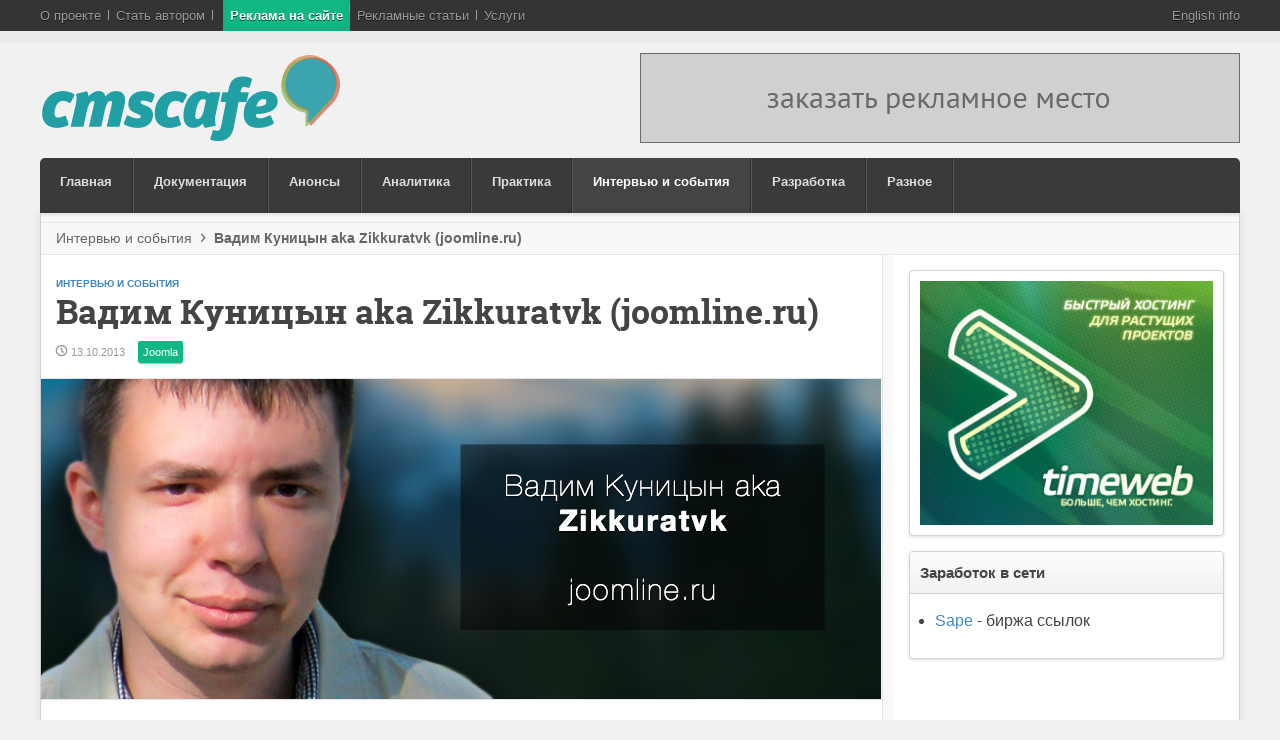

--- FILE ---
content_type: text/html; charset=utf-8
request_url: https://cmscafe.ru/intervju/419-vadim-kunitsyn-aka-zikkuratvk-joomline-ru
body_size: 21208
content:
<!doctype html>

<html lang="ru-ru" class="no-js">
<head prefix="og: https://ogp.me/ns# fb: https://ogp.me/ns/fb# article: https://ogp.me/ns/article#">
	<meta charset="utf-8" />
	<base href="https://cmscafe.ru/intervju/419-vadim-kunitsyn-aka-zikkuratvk-joomline-ru" />
	<meta name="rights" content="CMScafe.ru" />
	<meta name="author" content="Eugene Sivokon" />
	<meta name="description" content="Интервью с Вадимом Кунициным -  основателем и руководителем команды joomline.ru и портала joomclub.net." />
	<meta name="generator" content="Joomla! - Open Source Content Management" />
	<title>Вадим Куницын aka Zikkuratvk (joomline.ru) - CMScafe</title>
	<link href="https://cmscafe.ru/intervju/419-vadim-kunitsyn-aka-zikkuratvk-joomline-ru" rel="canonical" />
	<link href="/templates/cmscafe/favicon.ico" rel="shortcut icon" type="image/vnd.microsoft.icon" />
	<link href="/components/com_flexicontent/librairies/bootstrap-toggle/css/bootstrap2-toggle.min.css" rel="stylesheet" />
	<link href="/cache/widgetkit/widgetkit-ab1b5c35.css" rel="stylesheet" />
	<style>

			/* This is via voting field parameter, please edit field configuration to override them */
			.voting-row div.fcvote.fcvote-box-main {
				line-height:24px!important;
			}
			.voting-row div.fcvote.fcvote-box-main > ul.fcvote_list {
				height:24px!important;
				width:120px!important;
			}
			.voting-row div.fcvote.fcvote-box-main > ul.fcvote_list > li.voting-links a,
			.voting-row div.fcvote.fcvote-box-main > ul.fcvote_list > li.current-rating {
				height:24px!important;
				line-height:24px!important;
			}
			.voting-row div.fcvote.fcvote-box-main > ul.fcvote_list,
			.voting-row div.fcvote.fcvote-box-main > ul.fcvote_list > li.voting-links a:hover,
			.voting-row div.fcvote.fcvote-box-main > ul.fcvote_list > li.current-rating {
				background-image:url(/components/com_flexicontent/assets/images/star-medium.png)!important;
			}
			
			/* This is via voting field parameter, please edit field configuration to override them */
			.voting-row div.fcvote > ul.fcvote_list {
				height:24px!important;
				width:120px!important;
			}
			.voting-row div.fcvote > ul.fcvote_list > li.voting-links a,
			.voting-row div.fcvote > ul.fcvote_list > li.current-rating {
				height:24px!important;
				line-height:24px!important;
			}
			.voting-row div.fcvote > ul.fcvote_list,
			.voting-row div.fcvote > ul.fcvote_list > li.voting-links a:hover,
			.voting-row div.fcvote > ul.fcvote_list > li.current-rating {
				background-image:url(/components/com_flexicontent/assets/images/star-medium.png)!important;
			}
			.voting-row div.fcvote ul.fcvote_list > .voting-links a.star1 { width: 20%!important; z-index: 6; }
.voting-row div.fcvote ul.fcvote_list > .voting-links a.star2 { width: 40%!important; z-index: 5; }
.voting-row div.fcvote ul.fcvote_list > .voting-links a.star3 { width: 60%!important; z-index: 4; }
.voting-row div.fcvote ul.fcvote_list > .voting-links a.star4 { width: 80%!important; z-index: 3; }
.voting-row div.fcvote ul.fcvote_list > .voting-links a.star5 { width: 100%!important; z-index: 2; }

	</style>
	<script type="application/json" class="joomla-script-options new">{"csrf.token":"e795d46741a77e85959e39a9cedb7d30","system.paths":{"root":"","base":""},"joomla.jtext":{"FLEXI_APPLYING_FILTERING":"Applying Filtering","FLEXI_TYPE_TO_LIST":"\u041f\u043e\u0438\u0441\u043a \u043f\u043e \u043d\u0430\u0437\u0432\u0430\u043d\u0438\u044e","FLEXI_TYPE_TO_FILTER":" ... type to filter","FLEXI_UPDATING_CONTENTS":"Updating contents ...","FLEXI_NOT_AN_IMAGE_FILE":"FLEXI_NOT_AN_IMAGE_FILE","FLEXI_IMAGE":"Image","FLEXI_LOADING_IMAGES":"FLEXI_LOADING_IMAGES","FLEXI_THUMBNAILS":"FLEXI_THUMBNAILS","FLEXI_NO_ITEMS_SELECTED":"FLEXI_NO_ITEMS_SELECTED","FLEXI_ARE_YOU_SURE":"FLEXI_ARE_YOU_SURE","FLEXI_YOUR_BROWSER_DOES_NOT_SUPPORT_AJAX":"Your browser does not support Ajax","FLEXI_LOADING":"loading","FLEXI_ADDED_TO_YOUR_FAVOURITES":"Added to your favourites","FLEXI_YOU_NEED_TO_LOGIN":"You need to login to favour this item. It will be added to your personal Favourites list.","FLEXI_REMOVED_FROM_YOUR_FAVOURITES":"Removed from your favourites","FLEXI_USERS":"users","FLEXI_FAVOURE":"\u0414\u043e\u0431\u0430\u0432\u043b\u0435\u043d\u0438\u0435 \u0432 \u0438\u0437\u0431\u0440\u0430\u043d\u043d\u043e\u0435","FLEXI_REMOVE_FAVOURITE":"Remove from your favourites","FLEXI_FAVS_YOU_HAVE_SUBSCRIBED":"\u0421\u043e\u0445\u0440\u0430\u043d\u0435\u043d\u043e","FLEXI_FAVS_CLICK_TO_SUBSCRIBE":"\u0421\u043e\u0445\u0440\u0430\u043d\u0438\u0442\u044c","FLEXI_TOTAL":"Total"}}</script>
	<!--[if lte IE 11]><script src="/media/system/js/polyfill.event.js?3b2a9a067871bb860200ad44aca392d4"></script><![endif]-->
	<!--[if lte IE 11]><script src="/media/system/js/polyfill.classlist.js?3b2a9a067871bb860200ad44aca392d4"></script><![endif]-->
	<!--[if lte IE 11]><script src="/media/system/js/polyfill.map.js?3b2a9a067871bb860200ad44aca392d4"></script><![endif]-->
	<script src="/components/com_flexicontent/librairies/bootstrap-toggle/js/bootstrap2-toggle.min.js"></script>
	<script src="/cache/widgetkit/widgetkit-af81c546.js"></script>
	<script>

	</script>
	<meta property="og:description" content="Интервью с Вадимом Кунициным -  основателем и руководителем команды joomline.ru и портала joomclub.net." />
	<meta property="og:title" content="Вадим Куницын aka Zikkuratvk (joomline.ru)" />
	<!--[if IE 8]>
				<link href="/components/com_flexicontent/assets/css/ie8.css?65ae7ff4130ca7a08c3e709ad8d1e80c" rel="stylesheet" />
				<![endif]-->
	<meta name="twitter:creator" content="@sulpher">
	<meta http-equiv="x-ua-compatible" content="IE=edge" >
	<meta name="viewport" content="width=device-width, initial-scale=1.0">
	<meta name="copyright" content="CMScafe">
	<link rel="apple-touch-icon" sizes="180x180" href="/apple-touch-icon.png">
	<link rel="icon" type="image/png" sizes="32x32" href="/favicon-32x32.png">
	<link rel="icon" type="image/png" sizes="16x16" href="/favicon-16x16.png">
	<link rel="manifest" href="/site.webmanifest">
	<link rel="mask-icon" href="/safari-pinned-tab.svg" color="#219fa5">
	<meta name="msapplication-TileColor" content="#f1f1f1">
	<meta name="theme-color" content="#ffffff">
	<title>Вадим Куницын aka Zikkuratvk (joomline.ru) - CMScafe</title>
	<meta property="og:type" content="article"/>
	<meta property="og:title" content="Вадим Куницын aka Zikkuratvk (joomline.ru) - CMScafe" />
	<meta property="og:site_name" content="CMScafe - портал для веб-разработчиков" />
	<meta property="og:url" content="https://cmscafe.ru/intervju/419-vadim-kunitsyn-aka-zikkuratvk-joomline-ru"/>
	<meta name="google:title" itemprop="name" content="Вадим Куницын aka Zikkuratvk (joomline.ru) - CMScafe" />
	<meta name="twitter:card" content="summary_large_image">
	<meta name="twitter:site" content="@cmscafe_ru" >
	<meta name="twitter:title" content="Вадим Куницын aka Zikkuratvk (joomline.ru) - CMScafe" />
	<link rel="preload" href="https://cmscafe.ru/templates/cmscafe/fonts/robotoslab-bold-webfont.woff2" as="font" type="font/woff2" crossorigin>
	<link rel="preload" href="https://cmscafe.ru/templates/cmscafe/fonts/jmb-icon.woff2" as="font" type="font/woff2" crossorigin>

	<script>/*! @formatter:off modernizr 3.3.1 (Custom Build) | MIT *
		 * https://modernizr.com/download/?-backgroundcliptext-cssfilters-flexbox-flexboxlegacy-flexboxtweener-touchevents-setclasses !*/
		!function(e,n,t){function o(e,n){return typeof e===n}function r(){var e,n,t,r,s,i,a;for(var l in x)if(x.hasOwnProperty(l)){if(e=[],n=x[l],n.name&&(e.push(n.name.toLowerCase()),n.options&&n.options.aliases&&n.options.aliases.length))for(t=0;t<n.options.aliases.length;t++)e.push(n.options.aliases[t].toLowerCase());for(r=o(n.fn,"function")?n.fn():n.fn,s=0;s<e.length;s++)i=e[s],a=i.split("."),1===a.length?Modernizr[a[0]]=r:(!Modernizr[a[0]]||Modernizr[a[0]]instanceof Boolean||(Modernizr[a[0]]=new Boolean(Modernizr[a[0]])),Modernizr[a[0]][a[1]]=r),g.push((r?"":"no-")+a.join("-"))}}function s(e){var n=b.className,t=Modernizr._config.classPrefix||"";if(S&&(n=n.baseVal),Modernizr._config.enableJSClass){var o=new RegExp("(^|\\s)"+t+"no-js(\\s|$)");n=n.replace(o,"$1"+t+"js$2")}Modernizr._config.enableClasses&&(n+=" "+t+e.join(" "+t),S?b.className.baseVal=n:b.className=n)}function i(){return"function"!=typeof n.createElement?n.createElement(arguments[0]):S?n.createElementNS.call(n,"http://www.w3.org/2000/svg",arguments[0]):n.createElement.apply(n,arguments)}function a(){var e=n.body;return e||(e=i(S?"svg":"body"),e.fake=!0),e}function l(e,t,o,r){var s,l,f,u,d="modernizr",c=i("div"),p=a();if(parseInt(o,10))for(;o--;)f=i("div"),f.id=r?r[o]:d+(o+1),c.appendChild(f);return s=i("style"),s.type="text/css",s.id="s"+d,(p.fake?p:c).appendChild(s),p.appendChild(c),s.styleSheet?s.styleSheet.cssText=e:s.appendChild(n.createTextNode(e)),c.id=d,p.fake&&(p.style.background="",p.style.overflow="hidden",u=b.style.overflow,b.style.overflow="hidden",b.appendChild(p)),l=t(c,e),p.fake?(p.parentNode.removeChild(p),b.style.overflow=u,b.offsetHeight):c.parentNode.removeChild(c),!!l}function f(e,n){return!!~(""+e).indexOf(n)}function u(e){return e.replace(/([a-z])-([a-z])/g,function(e,n,t){return n+t.toUpperCase()}).replace(/^-/,"")}function d(e,n){return function(){return e.apply(n,arguments)}}function c(e,n,t){var r;for(var s in e)if(e[s]in n)return t===!1?e[s]:(r=n[e[s]],o(r,"function")?d(r,t||n):r);return!1}function p(e){return e.replace(/([A-Z])/g,function(e,n){return"-"+n.toLowerCase()}).replace(/^ms-/,"-ms-")}function m(n,o){var r=n.length;if("CSS"in e&&"supports"in e.CSS){for(;r--;)if(e.CSS.supports(p(n[r]),o))return!0;return!1}if("CSSSupportsRule"in e){for(var s=[];r--;)s.push("("+p(n[r])+":"+o+")");return s=s.join(" or "),l("@supports ("+s+") { #modernizr { position: absolute; } }",function(e){return"absolute"==getComputedStyle(e,null).position})}return t}function h(e,n,r,s){function a(){d&&(delete N.style,delete N.modElem)}if(s=o(s,"undefined")?!1:s,!o(r,"undefined")){var l=m(e,r);if(!o(l,"undefined"))return l}for(var d,c,p,h,v,y=["modernizr","tspan","samp"];!N.style&&y.length;)d=!0,N.modElem=i(y.shift()),N.style=N.modElem.style;for(p=e.length,c=0;p>c;c++)if(h=e[c],v=N.style[h],f(h,"-")&&(h=u(h)),N.style[h]!==t){if(s||o(r,"undefined"))return a(),"pfx"==n?h:!0;try{N.style[h]=r}catch(g){}if(N.style[h]!=v)return a(),"pfx"==n?h:!0}return a(),!1}function v(e,n,t,r,s){var i=e.charAt(0).toUpperCase()+e.slice(1),a=(e+" "+j.join(i+" ")+i).split(" ");return o(n,"string")||o(n,"undefined")?h(a,n,r,s):(a=(e+" "+E.join(i+" ")+i).split(" "),c(a,n,t))}function y(e,n,o){return v(e,t,t,n,o)}var g=[],x=[],C={_version:"3.3.1",_config:{classPrefix:"",enableClasses:!0,enableJSClass:!0,usePrefixes:!0},_q:[],on:function(e,n){var t=this;setTimeout(function(){n(t[e])},0)},addTest:function(e,n,t){x.push({name:e,fn:n,options:t})},addAsyncTest:function(e){x.push({name:null,fn:e})}},Modernizr=function(){};Modernizr.prototype=C,Modernizr=new Modernizr;var b=n.documentElement,S="svg"===b.nodeName.toLowerCase(),w=C._config.usePrefixes?" -webkit- -moz- -o- -ms- ".split(" "):["",""];C._prefixes=w;var _="CSS"in e&&"supports"in e.CSS,T="supportsCSS"in e;Modernizr.addTest("supports",_||T);var z=C.testStyles=l;Modernizr.addTest("touchevents",function(){var t;if("ontouchstart"in e||e.DocumentTouch&&n instanceof DocumentTouch)t=!0;else{var o=["@media (",w.join("touch-enabled),("),"heartz",")","{#modernizr{top:9px;position:absolute}}"].join("");z(o,function(e){t=9===e.offsetTop})}return t});var P="Moz O ms Webkit",j=C._config.usePrefixes?P.split(" "):[];C._cssomPrefixes=j;var E=C._config.usePrefixes?P.toLowerCase().split(" "):[];C._domPrefixes=E;var k={elem:i("modernizr")};Modernizr._q.push(function(){delete k.elem});var N={style:k.elem.style};Modernizr._q.unshift(function(){delete N.style}),C.testAllProps=v,C.testAllProps=y,Modernizr.addTest("backgroundcliptext",function(){return y("backgroundClip","text")}),Modernizr.addTest("cssfilters",function(){if(Modernizr.supports)return y("filter","blur(2px)");var e=i("a");return e.style.cssText=w.join("filter:blur(2px); "),!!e.style.length&&(n.documentMode===t||n.documentMode>9)}),Modernizr.addTest("flexbox",y("flexBasis","1px",!0)),Modernizr.addTest("flexboxlegacy",y("boxDirection","reverse",!0)),Modernizr.addTest("flexboxtweener",y("flexAlign","end",!0)),r(),s(g),delete C.addTest,delete C.addAsyncTest;for(var A=0;A<Modernizr._q.length;A++)Modernizr._q[A]();e.Modernizr=Modernizr}(window,document);	</script>
<style>@charset "UTF-8";.hidden-text{color:transparent;font:0/0 a;text-shadow:none}.jb-header,.jb-toolbar .wrapper,.wrapper{max-width:1200px;padding:0 20px}html{font:normal 100%/1.5 sans-serif}body{font-size:16px;margin:0;padding:0;-webkit-text-size-adjust:100%;-webkit-font-smoothing:antialiased;font-family:Helvetica Neue,Lucida Grande,Helvetica,Segoe UI,Arial,sans-serif;color:#444;background:#f1f1f1;min-width:320px}.wrapper{margin:auto}a{color:#48b}.jb-toolbar{background:#343435;font-size:13px;color:#999;padding:6px 0;position:relative;text-shadow:0 1px rgba(0,0,0,.6);border-bottom:12px solid #ebebeb;overflow:hidden}.jb-toolbar__open{display:none;visibility:hidden}.jb-toolbar .wrapper{list-style:none;display:-webkit-box;display:-webkit-flex;display:-ms-flexbox;display:flex;-webkit-box-orient:horizontal;-webkit-box-direction:normal;-webkit-flex-flow:row wrap;-ms-flex-flow:row wrap;flex-flow:row wrap;-webkit-box-pack:justify;-webkit-justify-content:space-between;-ms-flex-pack:justify;justify-content:space-between;margin:auto}.jb-toolbar:before{content:"";position:absolute;bottom:-6px;left:0;right:0;border-top:1px dashed #bdbdbd}.jb-toolbar a{color:#999}.jb-toolbar .clear-menu a{position:relative;display:inline-block;vertical-align:top;padding:0 8px 0 7px}.jb-toolbar .clear-menu a:before{content:"";display:block;position:absolute;top:4px;right:0;height:10px;width:1px;background:#999}.jb-toolbar .clear-menu a:first-child{padding-left:0}.jb-toolbar .clear-menu a:last-child{padding-right:0}.jb-toolbar .clear-menu a:last-child:before{display:none}.jb-toolbar .clear-menu a.rekl{background:#11b885;color:#fff;margin-left:10px;padding:0 7px;margin-top:-7px;margin-bottom:-7px;font-weight:700;line-height:33px;-webkit-box-shadow:inset 0 -5px 9px 0 rgba(0,0,0,.07);box-shadow:inset 0 -5px 9px 0 rgba(0,0,0,.07)}.no-flexboxtweener .jb-toolbar__left{float:left}.no-flexboxtweener .jb-toolbar__right{float:right}.jb-header{list-style:none;display:-webkit-box;display:-webkit-flex;display:-ms-flexbox;display:flex;-webkit-box-orient:horizontal;-webkit-box-direction:normal;-webkit-flex-flow:row nowrap;-ms-flex-flow:row nowrap;flex-flow:row nowrap;-webkit-align-content:center;-ms-flex-line-pack:center;align-content:center;-webkit-box-align:center;-webkit-align-items:center;-ms-flex-align:center;align-items:center;-webkit-box-pack:justify;-webkit-justify-content:space-between;-ms-flex-pack:justify;justify-content:space-between;margin:10px auto 15px;overflow:hidden}.jb-logo{max-width:313px;position:relative;overflow:hidden;margin:0}.jb-logo .hidden-text{position:absolute;height:1px;width:1px;left:-100px}.no-flexboxtweener .jb-logo{float:left}.jb-headerbar{margin-left:15px;max-width:100%}.no-flexboxtweener .jb-headerbar{float:right}.jb-main{background:#fff;border:1px solid #cecece;border-bottom:0;border-top:0;position:relative;z-index:10;-webkit-box-shadow:0 0 10px 0 rgba(0,0,0,.08);box-shadow:0 0 10px 0 rgba(0,0,0,.08);padding-top:10px}.jb-main:after{content:"";display:table;clear:both}.jb-main:before{content:" ";position:absolute;z-index:1;left:0;right:0;top:0;display:block;height:9px;border-bottom:1px solid #e7e7e7;background-image:-webkit-gradient(linear,left top,left bottom,from(#e2e2e2),color-stop(45%,#f7f7f7),to(#f8f8f8));background-image:-webkit-linear-gradient(top,#e2e2e2,#f7f7f7 45%,#f8f8f8);background-image:-o-linear-gradient(top,#e2e2e2 0%,#f7f7f7 45%,#f8f8f8 100%);background-image:linear-gradient(180deg,#e2e2e2 0%,#f7f7f7 45%,#f8f8f8)}.jb-main__wrapper--sidebar{display:-webkit-box;display:-webkit-flex;display:-ms-flexbox;display:flex;-webkit-box-orient:horizontal;-webkit-box-direction:normal;-webkit-flex-flow:row nowrap;-ms-flex-flow:row nowrap;flex-flow:row nowrap;-webkit-box-align:stretch;-webkit-align-items:stretch;-ms-flex-align:stretch;align-items:stretch;-webkit-box-pack:justify;-webkit-justify-content:space-between;-ms-flex-pack:justify;justify-content:space-between}.no-flexboxtweener .jb-main__wrapper--sidebar:after{content:"";display:table;clear:both}.jb-content{padding:15px}.jb-content,.jb-content--sidebar{-webkit-box-sizing:border-box;-moz-box-sizing:border-box;box-sizing:border-box}.jb-content--sidebar{max-width:100%;width:70%;border-right:1px solid #e3e2e2}.no-flexboxtweener .jb-content--sidebar{float:left}.jb-sidebar{padding:15px 15px 15px 25px;border-left:1px solid #fff;position:relative;-webkit-box-sizing:border-box;-moz-box-sizing:border-box;box-sizing:border-box}.no-flexboxtweener .jb-sidebar{float:right}.jb-sidebar:before{content:"";position:absolute;left:-1px;top:0;bottom:0;background:#f8f8f8;width:10px}.jb-sidebar--main{width:30%}.module{margin-top:15px}.module:first-child{margin-top:0}.module--box{background:#fff;border:1px solid #d3d3d3;padding:10px;border-radius:4px;-webkit-box-sizing:border-box;-moz-box-sizing:border-box;box-sizing:border-box;-webkit-box-shadow:0 1px 3px rgba(0,0,0,.14);box-shadow:0 1px 3px rgba(0,0,0,.14)}.module__title{font-size:15px;font-weight:700;margin-bottom:13px;position:relative}.badge-hot .module__title{line-height:23px;padding-right:75px!important}.badge-hot .module__title:after{content:"Важное";padding:5px 6px;text-transform:lowercase;border-radius:2px;color:#fff;font-size:12px;background:#d50;position:absolute;top:8px;right:8px;line-height:1;font-weight:400;text-rendering:optimizeSpeed;-webkit-box-shadow:0 1px 5px rgba(0,0,0,.17);box-shadow:0 1px 5px rgba(0,0,0,.17)}.module__title--box{margin:-10px -10px 10px;border-bottom:1px solid #d3d3d3;padding:13px 10px;border-radius:4px 4px 0 0;background-color:#fcfcfc;background-image:-webkit-gradient(linear,left top,left bottom,from(#fcfcfc),color-stop(99%,hsla(0,0%,90%,.5)),to(#fff));background-image:-webkit-linear-gradient(top,#fcfcfc,hsla(0,0%,90%,.5) 99%,#fff);background-image:-o-linear-gradient(top,#fcfcfc 0%,hsla(0,0%,90%,.5) 99%,#fff 100%);background-image:linear-gradient(180deg,#fcfcfc 0%,hsla(0,0%,90%,.5) 99%,#fff)}.badge-hot .module__title--box{padding:9px 10px}.module ins{max-width:100%;text-align:center;overflow:hidden}.jb-navigation{margin:15px auto 0;background:#3a3a3a;border-radius:5px 5px 0 0}.no-flexboxtweener .jb-navigation:after{content:"";display:table;clear:both}.jb-navigation__wrapper{display:-webkit-box;display:-webkit-flex;display:-ms-flexbox;display:flex;-webkit-box-orient:horizontal;-webkit-box-direction:normal;-webkit-flex-flow:row nowrap;-ms-flex-flow:row nowrap;flex-flow:row nowrap;-webkit-box-align:stretch;-webkit-align-items:stretch;-ms-flex-align:stretch;align-items:stretch;-webkit-box-pack:justify;-webkit-justify-content:space-between;-ms-flex-pack:justify;justify-content:space-between;position:relative;width:100%}.no-flexboxtweener .jb-navigation__wrapper{display:block;width:auto}.no-flexboxtweener .jb-navigation__wrapper:after{content:"";display:table;clear:both}.jb-navigation:after{content:"";position:absolute;height:10px;left:0;bottom:0;right:0;background:hsla(0,0%,100%,.04);z-index:1}.jb-navigation a{color:#ddd}.jb-menu{border-right:1px solid #595959}.no-flexboxtweener .jb-menu{float:left}.jb-menu ul{list-style:none;margin:0}.jb-menu__open{display:none;visibility:hidden;width:70px;height:55px;text-decoration:none;position:relative}.jb-menu__open span{height:3px;width:28px;background:#ddd;display:block;position:absolute;border-radius:3px;top:50%;left:50%;margin-left:-14px;margin-top:-7px}.jb-menu__open span:after,.jb-menu__open span:before{content:"";height:3px;background:#ddd;display:block;position:absolute;left:0;right:0}.jb-menu__open span:before{top:-7px}.jb-menu__open span:after{bottom:-7px}.jb-nav>li{float:left;position:relative;border-left:1px solid #595959;border-right:1px solid #2d2d2d}.jb-nav>li:first-child{border-left:0;margin-left:-15px;border-radius:5px 0 0 0}.jb-nav>li>a{font-size:13px;font-weight:700;padding:0 20px;line-height:48px;height:55px;display:block}.jb-nav>li.active>a{color:#fff;background:hsla(0,0%,100%,.05)}.jb-nav__child{position:absolute;top:100%;left:0;padding:10px;z-index:999;background:#343434;-webkit-box-shadow:0 4px 11px -2px rgba(0,0,0,.45);box-shadow:0 4px 11px -2px rgba(0,0,0,.45);border-radius:0 0 5px 5px;font-size:0;display:none;-webkit-transform-style:preserve-3d;transform-style:preserve-3d;-webkit-transform:perspective(0) rotateX(0deg);transform:perspective(0) rotateX(0deg);will-change:box-shadow,transform}.jb-nav__child li{-webkit-box-sizing:border-box;-moz-box-sizing:border-box;box-sizing:border-box;position:relative;padding-bottom:2px}.jb-nav__child li:after{content:"";border-top:1px solid #3d3d3d;border-bottom:1px solid #2e2d2d;position:absolute;bottom:0;left:0;right:0}.jb-nav__child li:last-child{padding-bottom:0}.jb-nav__child li:last-child:after{display:none}.jb-nav__child li:last-child a{padding-bottom:0}.jb-nav__child a{font-size:13px;display:block;color:#999;padding:7px 0;font-weight:700;white-space:nowrap}[class^=columns-]+.jb-nav__child{-webkit-box-orient:horizontal;-webkit-box-direction:normal;-webkit-flex-flow:row wrap;-ms-flex-flow:row wrap;flex-flow:row wrap;-webkit-box-align:stretch;-webkit-align-items:stretch;-ms-flex-align:stretch;align-items:stretch;-webkit-box-pack:justify;-webkit-justify-content:space-between;-ms-flex-pack:justify;justify-content:space-between;padding:5px}[class^=columns-]+.jb-nav__child li{width:48.34%;margin:0 .83%}[class^=columns-]+.jb-nav__child li:last-child a{padding-bottom:5px}[class^=columns-]+.jb-nav__child li:nth-last-child(2){padding-bottom:0}[class^=columns-]+.jb-nav__child li:nth-last-child(2):after{display:none}.columns-500+.jb-nav__child{width:500px}.jb-mobile-menu{margin:0}.jb-mobile-menu__child{margin:0}.blog-item{padding-bottom:25px;margin-bottom:12px;border-bottom:1px dotted #ccc}.blog-item:after{content:"";display:table;clear:both}.blog-item__description{font-family:Georgia,Cambria,Times New Roman,Times,serif;font-size:18px}.blog-item__footer{margin-top:15px}.blog-item__footer .btn--white{padding:0 10px}.blog-item__footer .btn+.btn{margin-left:10px}.btn--comments:before{content:"\e60a";font-size:22px;vertical-align:middle;position:relative;margin-right:5px;top:0;font-family:jmb-icon;speak:none;font-style:normal;font-weight:400;font-variant:normal;text-transform:none;line-height:1;letter-spacing:0;-webkit-font-feature-settings:"liga";-moz-font-feature-settings:"liga=1";-moz-font-feature-settings:"liga";-ms-font-feature-settings:"liga" 1;-o-font-feature-settings:"liga";font-feature-settings:"liga"}.item-header{margin-bottom:15px}.item-header__title{margin:0;font-family:jmb-font,Georgia,Cambria,Times New Roman,Times,serif;color:#444;line-height:.95}.item-header__title a{color:#444}.item-header__meta{color:#999;font-size:11px;display:block;margin-top:10px}.item-header__meta time{position:relative;padding-left:15px}.item-header__meta time:before{position:absolute;top:0;left:0}.item-header__meta:not(.item-header__meta--full) time:after{content:","}.item-header__cms{display:inline-block;margin-left:10px}.item-header__cms a{color:#fff;text-decoration:none!important;display:inline-block;padding:3px 5px;background:#11b885;border-radius:2px;-webkit-box-shadow:0 2px 2px 0 rgba(0,0,0,.04),0 3px 1px -2px rgba(0,0,0,.2),0 1px 3px 0 rgba(0,0,0,.06);box-shadow:0 2px 2px 0 rgba(0,0,0,.04),0 3px 1px -2px rgba(0,0,0,.2),0 1px 3px 0 rgba(0,0,0,.06);font-family:Helvetica Neue,Lucida Grande,Helvetica,Segoe UI,Arial,sans-serif;will-change:box-shadow,transform}.fc_categories{text-transform:uppercase;font-size:10px;font-weight:700;display:inline-block}.item-image{margin:0 -15px 15px;background:#f8f8f8;text-align:center}.block-last{margin-top:10px;display:-webkit-box;display:-webkit-flex;display:-ms-flexbox;display:flex;-webkit-box-align:center;-webkit-align-items:center;-ms-flex-align:center;align-items:center;-webkit-align-content:center;-ms-flex-line-pack:center;align-content:center;-webkit-box-orient:horizontal;-webkit-box-direction:normal;-webkit-flex-flow:row nowrap;-ms-flex-flow:row nowrap;flex-flow:row nowrap}.block-last:after{content:"";display:table;clear:both}.block-last:first-child{margin-top:0}.block-last img{max-width:38px;max-height:38px;margin-right:10px}.block-last__image{width:38px;margin-right:5px}.block-last__image,.block-last__name{display:inline-block;vertical-align:middle}.block-last__name{font-size:22px;text-transform:none;color:#212121;margin:0;font-weight:700}.block-last--pagekit img,.block-last--wordpress img{max-height:30px}h1,h2,h3{font-weight:700;margin-top:0;text-rendering:optimizeLegibility;margin-bottom:.5em}h1{font-size:2.475em;line-height:1}h2{line-height:.833333}h2,h3{font-size:1.6875em}h3{line-height:1;margin-bottom:.5em}ul{font-size:1em}li{line-height:1.5;margin:0}p{margin:auto auto 1em}p:last-child{margin-bottom:0}img{max-width:100%;height:auto;vertical-align:top;border:0}a,img{outline:0}a{text-decoration:none}.hidden-box{display:none!important;visibility:hidden!important}.btn,a.btn{border:none;border-radius:2px;position:relative;height:36px;padding:0 15px;display:inline-block;font-size:14px;font-weight:700;text-transform:uppercase;letter-spacing:0;overflow:hidden;white-space:nowrap;-o-text-overflow:ellipsis;text-overflow:ellipsis;-webkit-box-sizing:border-box;-moz-box-sizing:border-box;box-sizing:border-box;will-change:box-shadow,transform;outline:none;text-decoration:none;text-align:center;line-height:36px;vertical-align:top;-webkit-box-shadow:0 2px 2px 0 rgba(0,0,0,.14),0 3px 1px -2px rgba(0,0,0,.2),0 1px 5px 0 rgba(0,0,0,.12);box-shadow:0 2px 2px 0 rgba(0,0,0,.14),0 3px 1px -2px rgba(0,0,0,.2),0 1px 5px 0 rgba(0,0,0,.12);font-family:Helvetica Neue,Lucida Grande,Helvetica,Segoe UI,Arial,sans-serif}.btn--blue,a.btn--blue{color:#fff;background:#0781da;text-shadow:0 -1px #0b7db1}.btn--white,a.btn--white{color:#444;background:#fff;text-shadow:0 -1px rgba(68,68,68,.2)}ul{margin:15px 0}ul{padding-left:15px}.item-header__meta time:before{font-family:jmb-icon;speak:none;font-style:normal;font-weight:400;font-variant:normal;text-transform:none;line-height:1;letter-spacing:0;-webkit-font-feature-settings:"liga";-moz-font-feature-settings:"liga=1";-moz-font-feature-settings:"liga";-ms-font-feature-settings:"liga" 1;-o-font-feature-settings:"liga";font-feature-settings:"liga"}.item-header__meta time:before{content:"\e603"}@font-face{font-family:jmb-font;src:url(../fonts/robotoslab-bold-webfont.woff2) format("woff2"),url(../fonts/robotoslab-bold-webfont.woff) format("woff");font-weight:700;font-style:normal}@font-face{font-family:jmb-icon;src:url(../fonts/jmb-icon.woff2) format("woff2"),url(../fonts/jmb-icon.woff) format("woff");font-weight:400;font-style:normal}@media screen and (max-width:1010px){.jb-content--sidebar{width:65%}.jb-sidebar{width:35%}}@media screen and (max-width:966px){.jb-main__wrapper--sidebar{-webkit-box-orient:horizontal;-webkit-box-direction:normal;-webkit-flex-flow:row wrap;-ms-flex-flow:row wrap;flex-flow:row wrap}.jb-content--sidebar{width:100%;border-right:0;border-bottom:1px solid #e3e2e2}.jb-sidebar{padding:25px 15px 15px;width:100%;border-left:0;border-top:1px solid #fff;-webkit-column-gap:15px;-moz-column-gap:15px;column-gap:15px;-webkit-column-count:2;-moz-column-count:2;column-count:2}.jb-sidebar .module{display:inline-block;width:100%;margin-top:0;margin-bottom:15px}.jb-sidebar:before{left:0;bottom:auto;width:100%;height:10px}}@media screen and (max-width:900px){.jb-header,.jb-toolbar .wrapper,.wrapper{padding:0 10px}.item-header__meta{margin-top:10px}.fc_categories{margin-bottom:14px}}@media screen and (max-width:890px){.jb-menu{display:none;visibility:hidden}.jb-menu__open{display:block;visibility:visible;border-right:1px solid #595959}.jb-menu__open:after{content:"";position:absolute;top:0;bottom:0;right:0;border-right:1px solid #2d2d2d}}@media screen and (max-width:860px){.jb-header{-webkit-box-orient:vertical;-webkit-box-direction:normal;-webkit-flex-flow:column nowrap;-ms-flex-flow:column nowrap;flex-flow:column nowrap;text-align:center;margin:0 auto}.jb-headerbar{margin-left:0;margin-top:15px}.item-header__title{font-size:26px}h1{font-size:1.8em}h2{font-size:1.6em}h3{font-size:1.4em}}@media screen and (max-width:680px){.jb-logo{max-width:250px}}@media screen and (max-width:600px){.jb-toolbar__open{display:block;visibility:visible;text-align:center;width:100%}.jb-toolbar__left,.jb-toolbar__right{display:none;visibility:hidden}}@media screen and (max-width:540px){.jb-sidebar{-webkit-column-gap:0;-moz-column-gap:0;column-gap:0;-webkit-column-count:1;-moz-column-count:1;column-count:1}}
	/*@formatter:off */
</style>
</head>

<body class="item-id-419 item-catid-73 type-id-1 type-alias-article site intervju " id="page">

	<div>
					<div class="jb-toolbar">
				<div class="wrapper">
											<div class="jb-toolbar__left">
							<nav class="clear-menu ">
<a  class="item-216  parent" href="/o-cmscafe" >О проекте</a><a  class="item-665" href="/stat-avtorom" >Стать автором</a><a  class="item-145 rekl" href="/enterprise" >Реклама на сайте</a><a  class="item-1457" href="/promotion" >Рекламные статьи</a><a href="/uslugi" >Услуги</a></nav>

						</div>
																<div class="jb-toolbar__right">
							
	<a href="/english">English info</a>
						</div>
										<a class="jb-toolbar__open" href="#jb-mobile-submenu" aria-hidden="true">Дополнительное меню</a>
				</div>
			</div>
		
					<header class="jb-header" role="banner">
															<a class="jb-logo" href="https://cmscafe.ru/">
							<span class="hidden-text">CMSCafe</span>
							
	<img src="/images/cmscafe-logo.svg" alt="CMScafe - портал для веб-разработчиков"  style="width: 300px;" />
						</a>
									
									<div class="jb-headerbar">
						
	<div class="jb-rekl">
																																																															<a
							href="/component/banners/click/1" target="_blank"
							title="Верхний баннер сдается">
							<img
								src="https://cmscafe.ru/images/abcd/top-b.png"
								alt="Верхний баннер сдается"
																							/>
						</a>
															</div>


					</div>
							</header>
				<div class="wrapper">
							<div class="jb-navigation">
					<div class="jb-navigation__wrapper">
						<a class="jb-menu__open" href="#jb-mobile-menu" aria-hidden="true"><span class="hidden-text">MOBILE_OPEN_MENU</span></a>
													<nav class="jb-menu" aria-label="MAIN_MENU">
								<ul class="jb-nav ">
	<li class="item-424"><a class="columns-500"  href="/" >Главная</a></li><li class="item-700"><a href="/docs" >Документация</a></li><li class="item-200"><a href="/novosti" >Анонсы</a></li><li class="item-201"><a href="/analitika" >Аналитика</a></li><li class="item-223"><a href="/praktika" >Практика</a></li><li class="item-439 current active"><a href="/intervju" >Интервью и события</a></li><li class="item-224"><a href="/razrabotka" >Разработка</a></li><li class="item-237"><a href="/raznoe" >Разное</a></li></ul>

							</nav>
																	</div>
				</div>
			
			<div class="jb-main">
				<div class="jb-main__wrapper">
					<div class="jb-content">
													<div class="jb-breadcrumbs">
								<ol class="jb-pathway path" vocab="http://schema.org/" typeof="BreadcrumbList"><li class="jb-pathway__item" property="itemListElement" typeof="ListItem"><a class="jb-pathway__link" property="item" typeof="WebPage" href="https://cmscafe.ru/intervju"><span property="name">Интервью и события</span></a><meta property="position" content="1"></li><li class="jb-pathway__item" typeof="ListItem"><a class="jb-pathway__link jb-pathway__link--last" property="item" typeof="WebPage" href="https://cmscafe.ru/intervju/419-vadim-kunitsyn-aka-zikkuratvk-joomline-ru"><span property="name">Вадим Куницын aka Zikkuratvk (joomline.ru)</span></a><meta property="position" content="2"></li></ol>
<script type="application/ld+json"> {
	"@context": "http://schema.org",
	"@type": "BreadcrumbList",
	"itemListElement": [
		{
			"@type": "ListItem",
			"position": 1,
			"item": {
				"@id": "https://cmscafe.ru/intervju",
				"name": "Интервью и события"
			}
		},
			
		{
			"@type": "ListItem",
			"position": 2,
			"item": {
				"@id": "https://cmscafe.ru/intervju/419-vadim-kunitsyn-aka-zikkuratvk-joomline-ru",
				"name": "Вадим Куницын aka Zikkuratvk (joomline.ru)"
			}
		}]
	}
</script>

							</div>
						
						
						<main role="main" class="jb-blog">
							<div id="system-message-container">
	</div>

							<div class="blog-full__wrapper">
	<article
		class="blog-full blog-full--have-sidebar  blog-full--id-419 blog-full--type-1 blog-full--category-73"
		itemscope itemtype="https://schema.org/Article">

		
																<header class="item-header">

																				<a class="fc_categories fc_category_73 fc_ismain_cat link_categories" href="/intervju">Интервью и события</a>						
						<h1 itemprop="headline" class="item-header__title">Вадим Куницын aka Zikkuratvk (joomline.ru)</h1>
													<div class="item-header__meta item-header__meta--full">
																										<meta itemprop="datePublished"
									      content="2013-10-13"/>
									<time itemprop="dateCreated"
									      datetime="2013-10-13">13.10.2013</time>
																									<span class="item-header__cms">
																					<a  rel="nofollow"  href="/?filter_42=joomla">Joomla</a>																			</span>
																							</div>
											</header>
																					
			<div itemprop="articleBody" class="blog-full__content">
								
<p class="flexa"><img src="/images/zikkuratvk-joomline-new.jpg" alt="Вадим Самойлов aka Zikkuratvk (joomline.ru)" /></p>
<q class="qstyle"><span>Рынок российский не готов. Он, конечно, лучше, чем три года назад, но пользователь по-прежнему не готов покупать: ни поддержку, ни готовое решение.</span></q>
<h4>Друзья, сегодня у нас в гостях Вадим Куницын всем известный под ником <strong>Zikkuratvk</strong>, основатель и руководитель команды joomline.ru и портала joomclub.net. Он согласился ответить нам на пару вопросов, интервью с ним мы с радостью представляем вам ниже!</h4>
<hr />
<p>
    <strong>- Начнем с традиционного вопроса: как произошло твое знакомство с CMS Joomla? Почему ты остановил выбор именно на этой системе?</strong>
</p>
<p>Всем привет :-) Рад, что это интервью все таки состоялось - оно планировалось несколько месяцев, и ни как не могло состояться.<br />
Что же касается Joomla: для ответа на этот вопрос, наверное, стоит обратиться к событиям 11-ти летней давности. Именно 11 лет назад я сделал свой первый коммерческий сайт на flash + ActionScript. К сожалению, этот сайта не сохранился, но я считаю, что для того времени он был очень интересен. Собственно, с тех пор я начал делать сайты. Мы с другом разрабатывали сайты на PHP используя собственный движок. По сути, кроме как ленты новостей и возможности сделать статичные страницы в нем больше ничего не было. И так мы делали делали сайты, пока не вышла Joomla 1.0.12. Тогда на форумах о ней много говорили, я поставил Joomla в первый раз и просто таки обалдел! Честное слово: в то время, она просто таки поражала воображение своими возможностями, особенно если сравнивать с тем, на чем мы тогда делали сайты. Как раз тогда подвернулся достаточно крупный заказ, и мы решили попробовать сделать сайт на CMS Joomla. Все получилось, и мы начали активно ее использовать.</p>

<p><strong>- Расскажи, пожалуйста, читателям о проектах, над которыми ты работаешь. Краткая аннотация по каждому из проектов.</strong></p>
<p>У меня, наверное, три основных направления, которыми я занимаюсь:<br />
    <ol>
        <li>Это создание сайтов на заказ. Тут, я думаю, все понятно: в основном мы делаем достаточно дорогие сайты с бюджетами от 100 тысяч.</li>
        <li>Это, непосредственно, Joomline - разработка тиражируемых расширений.</li>
        <li>Это создание собственных проектов - я владею где-то 50-тью сайтами различных тематических направлений. Собственно, заработок с рекламы на этих сайтах.</li>
    </ol>
</p>

<p><strong>- Расскажи о студии JoomLine. Сколько человек задействовано в команде?</strong></p>
<p>Ну, правильней все таки сказать, что это не студия, а объединение людей. Допустим, если даже посмотреть наши бесплатные расширения, то можно увидеть имена разных людей в поле автор. К примеру, в популярном расширении Slogin официально авторов 4 человека, а приложило руку к разработке компонента почти 10 человек. Если говорить о кол-ве человек, то всего работает 3 программиста, плюс дизайнер и двое верстальщиков, ну и я, но меня сложно назвать программистом, я все таки больше отношусь к менеджерам :-)</p>

<p><strong>- Тебе нравится разработка расширений или создание сайтов под ключ? Первое - это творчество, второе - заработок?</strong></p>
<p>Для меня разработка расширений - это 100% хобби, так как, во-первых, я лично сам разрабатываю только бесплатные расширения, а во-вторых, мне нравится сам процесс разработки и ощущение финала, когда делается-делается, и в один прекрасный момент ты смотришь и думаешь: “да это сделали мы!”.<br />
А что касается сайтов, гхм... это было бы тоже приятным занятием, если бы процесс создания не был настолько изматывающим, так как обычно мы работаем над крупными проектами, которые могут согласовываться по 2-3 месяца, и делаться чуть ли не пол года. Также постоянные изменения и согласования, все эти нъюансы убивают приятные моменты. Допустим, мы делали сайт "Человек онлайн" в конце прошлого года в начале этого - это были два бешеных месяца, с цепочкой из подрядчиков и субподрядчиков, и когда цепочка распалась и мы фактически оставили проект на 80-90% готовности, я даже вздохнул свободней и совсем было не жалко тех денег, которые нам недоплатили, главное - это спокойствие.</p>

<p><strong>- Вадим, расскажи о самом необыкновенном проекте, над которым тебе довелось работать?</strong></p>
<p>О, самый необыкновенный, наверное, это проект, с которого начался Joomline. Городской портал Иркутска - мы его подрядились делать как легкий проект, но тогда опыта не было в планировании, и уже после начала работ поняли, что для Joomla 1.0 просто не было расширений, а сами мы их написать не могли. Мы обратились на фриланс, чтобы написать афишу. Была пару неудач, пока я не нашел одного фрилансера-программиста Антона, который и написал Афишу для Joomla 1.0. В последствии мы с ним основали Joomline. Собственно, в сущности Городской портал Иркутска не совсем удачный проект, хотя сайт до сих пор существует и пользуется какой-то популярностью. Но он положил начало вполне удачному проекту, который определил мои занятия на несколько лет.</p>

<p><strong>- <a href="http://joomLine.ru" rel="nofollow" target="_blank">JoomLine.ru</a> на сегодняшний момент является одним из немногих клубов расширений в России. (персональные сайты разработчиков не берем в расчет). Что можешь сказать опираясь на свой опыт, в России уже сложилась культура покупки ПО? Или основной доход идет за счет рекламы и наши пользователи все еще не готовы платить за поддержку используемых ими расширений?</strong></p>
<p>Рынок российский не готов. Он, конечно, лучше, чем три года назад, но пользователь по-прежнему не готов покупать: ни поддержку, ни готовое решение. Я даже больше скажу: человек, не покупавший расширение, считает до сих пор, что ему кто-то что-то должен только по причине того, что он использует расширение, и очень удивляется, когда его просят оплатить время технического специалиста, чтобы разобратья в проблеме и её устранить (особенный шок случается у людей, ожидающих решение проблем, связанных с бесплатным расширением).</p>

<p><strong>- Чем можно объяснить практически полное отсутствие полноценных клубов в СНГ?</strong></p>
<p>Я думаю, отсутствие культуры потребления и производства. А также непонимание вебмастерами простой истины: как только что-то становится невыгодным, оно тут же исчезает. Поясню о чем я:<br />
<b>Варез</b> - если честно, я не против вареза - если человек его скачал для ознакомления и расширение подошло, то он купит его.<br />
<b>Черные вебмастера</b> - я поясню что это за термин. По сути, это коммерческое производство сайтов, иногда даже за достаточно большие суммы денег с использованием  варезных версий расширений, но при этом, ясное дело, разработчик этого расширения не получает ни копейки, а заказчик сайта обдирается как липка и частенько получает еще и завирусованный сайт. Как-то меня просили посмотреть сайт одного Иркутского сайта, создание которого оценили почти  в 100 тысяч рублей, но как оказалось, сайт был напичкан варезом под завязку, при этом с клиента взяли деньги за все коммерческие расширения, даже счет выставили за них.</p>
<p>А что мы имеем в результате? Разработчик вынужден закрывать расширения, которые выложены на варезниках, так как у него не хватает денег на разработку новых версий расширений, а те, кто выкладывает расширения на варезных порталах на этом зарабатывают, и те кто их качает, тоже зарабатывают. Как говорится: разработчик выступает в роли третьего лишнего и потихоньку чахнет.</p>

<p><strong>Сообщество Joomla в России, что оно из себя представляет изнутри твоими глазами? Какие стороны сообщества сильные, а какие слабые?</strong></p>
<p>Из плюсов могу сказать, что есть массовость, на этом плюсы заканчиваются.<br />Минусы: официальные центры сообществ слабеют, и люди начинают размываться. В целом, я считаю сообщество Joomla в России очень неорганизованным и без особых целей. Сейчас делаются попытки задать вектор развития сообщества. Посмотрим, получится это или нет.</p>

<p><strong>- Что, на твой взгляд, препятствует консолидации сообщества?</strong></p>
<p>Жадность :) Ну еще, наверное, позиция многих активных людей, что им это не надо, жили же как-то без этого. Ну и, на самом деле, не хватает хорошей, здоровой диктатуры. Демократия, на мой взгляд, это вообще путь в никуда. Чем больше живу, тем более согласен с Аристотелем по этому поводу.</p>

<p><strong>- В широких кругах разработчиков сайтов CMS Joomla снискала дурную репутацию из-за доступности и, как следствие, роста некачественных сайтов, выполненных студентами на коленке. Доступность как преимущество системы, сыграло с ней злую шутку. Что по-твоему нужно сделать, чтобы в корне изменить ситуацию, сделать Joomla более привлекательной для разработчиков в информационном плане?</strong></p>

<p>Доступность системы для рядового пользователя - это хорошо; плохо то, что люди не умеют оценивать своих сил, ну и опять же, чисто русская страсть к халяве, и желание срубить бабла по-быстрому. Я общаюсь с американцами достаточно часто, мне нравится их отношение, если для себя - он может сделать сайт как хобби, но если это нужно для кого-то да еще и за деньги и он не уверен в результате, браться за такую работу он, скорее всего, не будет. У нас же это не работает. Поэтому я считаю, что активным участникам сообщества нужно взять ситуацию в свои руки и выработать линию поведения.<br />
Если бы я взялся за построение линии поведения сообщества Joomla в России, то я бы  попытался скопировать модель Битрикс с сертификацией специалистов и хорошей моделью поведения по отношению к бизнесу. Так как, по сути, для бизнеса нужны нормальные специалисты, а специалистам нужна хорошая оплата. Пока ни того, ни другого в нашем сообществе нет.</p>

<p><strong>- Заказчики, с которыми ваша команда сталкивается, это больше аудитория веб-матеров, которые сами оказывают услуги, но нуждаются в технических работах (заточить компонент под задачи) или это именно люди, которым нужен сайт под ключ?</strong></p>
<p>Я ни кого не хочу обидеть, но большая часть столкновений с вебмастерами у нас такая: "хочу как там-то (десятки раз приходили ссылки на price.ru и даже на Яндекс). Слышал, что можно сделать такое дешево, тысячи за 2-3 рублей". Раньше это вызывало улыбку, сейчас больше расстраивает.<br />
Есть люди, которые просто хотят модифицировать на сайте, или изменить как-то компонент, но мы обычно всем отказываем, если это не связано с разработкой наших продуктов, так как уже много раз убеждался, что обычно это приводит к одним убыткам, и к множеству проблем.<br />
Ну и третья категория заказчиков: это как раз те, кому требуется сайт под ключ и разработка расширений (это сравнительно небольшая часть обращений), но и тут не все гладко, так как большая часть этой аудитории не может сформулировать задачу, а платить за техническое задание они не хотят. Мы стараемся не работать без ТЗ, так как было масса проблем из-за неверной постановки задач и заказчик получал не то, что ожидал. Так что мой совет всем, кто хочет что-то разработать или заказать: потрудитесь хотя бы сформулировать то, что вы хотите и не в 2-3 абзацах, а внятно и в несколько этапов. В этом смысле мне нравится работать с немцами - они присылают технические задания на 70-80 страниц, где четко описано, что они хотят получить и по каким критериям будет оцениваться работа. Сколько с ними работаем, проблем никогда не было, так как они принимают работу с точки зрения того, что они написали.</p>

<p><strong>- Вадим, насколько я знаю, ты любишь путешествовать. Расскажи, где побывал, какие места впечатлили больше всего?</strong></p>
<p>Путешествовать я люблю, это у меня своеобразный отдых, кода можно уехать куда-нибудь на месяцок и уйти от проблем. Честно, меня притягивают места, где есть море. Допустим, этим летом я побывал в Калининграде, мне там очень понравилось. Еще нравятся места, где человек еще не сильно все испохабил. Так как я живу в Иркутске, бывал на Байкале на протяжении всей жизни и могу сказать, что цивилизация таким местам как Байкал определенно идет не на пользу. Кстати, как будет возможность, обязательно побываю на Кавказе. Можно сказать, это одно из двух мест, где я бы еще хотел побывать. Второе - это Камчатка :-)</p>

<p><strong>- Ты время от времени выступаешь с докладами на различных конференциях. Как пользователи отреагировали на твой доклад "Как заработать миллион рублей на расширениях Joomla?". Это вызвало живой интерес?</strong></p>
<p>Кстати, интерес был, ну учитывая аудиторию… Я уже высказывал мнение в комментариях на <a href="http://joomlablog.ru/raznoe/415-cms-garden-pochemu-cms-s-otkrytym-iskhodnym-kodom-ne-soperniki#comment-1728">joomlablog.ru</a>: "на CMSconf я очень разочаровался в сообществе Joomla именно как в сообществе людей, объединенных общими интересами. Заинтересованность была со стороны Drupal и MODx сообщества: люди задавали вопросы как во время моего доклада, так и мы пообщались после выступления. А вот со стороны Joomla сообщества было мало интереса хотя бы потому, что людей от Joomla почти не было".

<p><strong>- К вопросу о развитии системы. Как ты оцениваешь новую платформу Joomla 3.x? Стала ли она более удобна с точки зрения разработчика? Какие минусы ты видишь в новой линейке?</strong></p>
<p>С точки зрения разработчика, Joomla 3 - это, конечно, шаг вперед, однако у меня, как у разработчика, много недовольства в вопросе совместимости, и по поводу выхода релизов: множество багов, плюс команда разработки убирает очень важные функции. А самое плохое, что эта тенденция сохранится и в Joomla 3.5 и 4.x. Я, как разработчик расширений, очень негативно отношусь к обновлениям Joomla, особенно касаемо 3.1. Это когда после выхода новой версии Joomla ты лихорадочно думаешь, а почему мое расширение не работает?</p>

<p><strong>- Какой опыт ваша команда извлекла из вовлечения в единую инфраструктуру Joomla? (JED, вопросы лицензирования и т.п.). Какие рекомендации мог бы дать разработчикам, которые собираются представить свои расширения миру?</strong></p>
<p>Опыт такой: JED все больше бюрократизируется, хотя я не представляю почему, т.к. людей в JED занято не так много. А вот из опыта размещения на JED, могу сказать, что важно учитывать два аспекта: английский язык и документацию. Хорошая документация может решить ваши проблемы с английским языком :)</p>

<p><strong>- Твоя деятельность достаточно продуктивная: клуб расширений joomline.ru, joomclub.net, личный блог. Сколько часов в день ты сидишь за компьютером?</strong></p>
<p>По-разному бывает. Иногда не больше 2 часов в день, но бывает, что сажусь в 10 утра и заканчиваю работать в 3 ночи. А когда куда-либо уезжаю, могу днями не садиться за компьютер :-)</p>

<p><strong>- Расскажи, как обычно расслабляешься, какие есть хобби, не связанные с компьютером? </strong></p>
<p>Люблю поиграть в пейнтбол. Только синяки очень долго заживают, а так хорошее дело! Люблю почитать. К сожалению, это не так часто бывает как хотелось бы. Но когда есть время и интересная книга, с удовольствием могу прочесть её за день. Также люблю ходить в бассейн. Ну и поиграть в Пул с друзьями :-)</p>

<p><strong>- Вернемся к вашим проектам. Какие расширения Joomline наиболее популярны среди пользователей и какие наиболее дороги тебе? (сложность разработки, воспоминания и т.п.)
</strong></p>
<p>Ну сейчас абсолютным лидером среди расширений является Slogin - его скачивают, в среднем, по 500 копий в неделю. Как ни странно, вторым по популярности является mp3 плееер (кстати, это и есть самое скачиваемое наше расширение. Только с нашего сайта  скачано более 100 000 копий), с него мы начинали делать бесплатные расширения, и mp3 плеер до сих пор скачивается сотнями копий в неделю.<br />
А из дорогих моему сердцу расширений - это, наверное, Афиша, так как я слишком много в нее вложил времени, да и с нее все начиналось :-)</p>

<p><strong>- Наносит ли варез-сцена урон вашему бизнесу?</strong></p>
<p>Наносит, но я не могу сказать, что сильно, во всяком случае, мы еще ни одного расширения не свернули из-за варезников. Хотя, конечно, если бы их не было, мы жили бы гораздо лучше :-)</p>

<p><strong>- Уже несколько лет в рунете существует тренд монетеизации личных блогов и тематических сайтов. По своему опыту, что можешь сказать, эффективен ли заработок на рекламе?</strong></p>
<p>С блогов не знаю, так как блоги мне особой прибыли не приносят, а вот реклама на сайтах - да, приносит доход. Если смотреть на мои доходы: реклама иногда доходит до 50% от моего дохода. </p>

<p><strong>- Каковы дальнейшие планы? Поведай, что запланировано к разработке, какие вехи намечено достигнуть?</strong></p>
<p>Планов, кстати, не так много. Если из личного - это сменить место жительства. А если из профессионального - запуск новых проектов в ближайшее время пока не предвидится. Что же касается расширений Joomline, то сейчас основная цель - это закончить пятую версию Афиши (мы ее почти с нуля написали, выкинув все костыли, оставшиеся со времен Joomla 1.0), а также начать рефакторинг еще ряда расширений, которым требуется существенное обновление по причине того, что уже пару лет с ними ничего не делалось, кроме как портирования на новую платформу. Ну и, конечно же, продолжать сотрудничество с рядом Интернет-сервисов.</p>

<p><strong>- Несколько слов в завершение интервью читателям JoomlaBlog.ru.</strong></p>
<p>Напутственные слова - это как тост :-) Я очень рад, что у читателей хватило терпения прочитать все, то что я наговорил. А пожелать хотелось бы следующее: чтобы люди, которые прочитали это интервью, и, возможно, вынашивают какие-то планы, не положили бы их на полочку, где все задумки покроются пылью, а начинали двигаться к заданной цели. Для начала достаточно простого шага: сесть, взять ручку и лист бумаги, и написать, что они должны сделать, чтобы завтра хотя бы на один шаг приблизится к этой цели.</p>

<p><strong>Полезные ссылки:</strong>
<ul>
    <li><a href="http://joomline.ru" target="_blank" rel="nofollow">http://joomline.ru</a></li>
    <li><a href="http://mc-class.ru" target="_blank" rel="nofollow">http://mc-class.ru</a></li>
    <li><a href="http://joomclub.net" target="_blank" rel="nofollow">http://joomclub.net</a></li>
</ul></p>			</div>


												
												<footer class="blog-full__plugin blog-full__plugin--after">
						<div class="jb-author" itemscope itemtype="http://schema.org/Person">
	<div class="jb-author__name">
		<h5 class="jb-author__title" itemprop="name">
			Eugene Sivokon		</h5>
					<div class="jb-author__twitter">
				<a itemprop="sameAs" href="https://twitter.com/sulpher" class="twitter-follow-button" data-show-count="false" data-size="large">
					Follow @sulpher				</a>
			</div>
			</div>

	<div class="jb-author__avatar">
		<img itemprop="image" src="//www.gravatar.com/avatar/e19f9b996442086069d4bb9370b236d6?d=mm&amp;s=105" alt=""/>
	</div>
			<div class="jb-author__description" itemprop="description">
			Предприниматель, менеджер проектов, Joomla-энтузиаст. Занимаюсь созданием сайтов с 2002 года. 
Координатор нескольких Joomla проектов. Обожаю путешествовать, интересуюсь историей и изучаю иностранные языки.							<div class="jb-author__info">
											<a itemprop="url" class="jb-author__link i-link"
						   href="https://sulpher.ru" rel="nofollow noopener" target="_blank"></a>
																								</div>
					</div>
	

</div>

<script type="application/ld+json">
{
	"@context": "http://schema.org",
	"@type": "Person",
	"image": "//www.gravatar.com/avatar/e19f9b996442086069d4bb9370b236d6?d=mm&amp;s=105",
	"name": "Eugene Sivokon",
	}
</script>
	<script>!function(d,s,id){var js,fjs=d.getElementsByTagName(s)[0],p=/^http:/.test(d.location)?'http':'https';if(!d.getElementById(id)){js=d.createElement(s);js.id=id;js.src=p+'://platform.twitter.com/widgets.js';fjs.parentNode.insertBefore(js,fjs);}}(document, 'script', 'twitter-wjs');</script>					</footer>
									

		
	</article>
			<div class="jb-sidebar jb-sidebar--inner">
			<div class="module module--box " >
	<a href="https://timeweb.com/ru/?i=57514"><img src="/images/timeweb2.jpeg" width="300" height="250" alt="timeweb"/></a>
<!-- <a href="/enterprise"><img src="/images/abcd/sidebar-brick-horiz.png" alt="" /></a> --></div><div class="module module--box " ><h3 class="module__title module__title--box ">Заработок в сети</h3>
	<ul>
	<li><a href="https://www.sape.ru/r.atdkzsIVCX.php" rel="nofollow noopener">Sape</a> - биржа ссылок</li>
</ul></div>
		</div>
	</div>

<link rel="stylesheet" href="https://cmscafe.ru/templates/cmscafe/css/prism.min.css"/>
						</main>

											</div>
									</div>
			</div>
							<footer class="footer">
					
											<div class="footer__block">
							<div class="module module--footer style-inline" ><h3 class="module__title module__title--footer style-inline">Disclaimer</h3>
	<!--
Данный сайт не собирает и не обрабатывает персональные данные пользователей. Комментарии реализованы внешним сервисом Disqus.
-->
Все материалы на сайте «<span xmlns:dct="http://purl.org/dc/terms/" href="http://purl.org/dc/dcmitype/Text" property="dct:title" rel="dct:type">CMScafe.ru</span>» публикуются на условиях <a rel="license" href="https://creativecommons.org/licenses/by/3.0/deed.ru">лицензии Creative Commons «Attribution» («Атрибуция») 3.0 Непортированная</a>.</div><div class="module module--footer " ><h3 class="module__title module__title--footer ">Рекомендуем</h3>
	
<ul class="line social-menu">
<!--
	<li>NorrNext - <a href="https://norrnext.com/" rel="nofollow" target="_blank">Расширения Joomla</a></li>
	<li>RoundTheme - <a href="https://norrnext.com/" rel="nofollow" target="_blank">Шаблоны Joomla</a></li>
-->
	<li><a href="https://sulpher.ru">Разработка сайтов</a> - студия Евгения Сивоконь</li>
</ul>


</div><div class="module module--footer style-inline" ><h3 class="module__title module__title--footer style-inline">Оставайтесь с нами!</h3>
	<ul class="line social-menu">
<li><a href="https://feeds.feedburner.com/cmscafe" class="social-menu__rss i-rss" rel="nofollow">RSS-лента CMScafe</a></li>
<li><a href="https://vk.com/cmscafe" class="social-menu__vk i-vk" rel="nofollow">CMScafe Вконтакте</a></li>
</ul></div>
						</div>
									</footer>
						<div class="copyright-block">
				<div class="copyright-block__left">
											<div class="copyright-block__nav">
							<nav class="clear-menu ">
<a  class="item-794" href="/promo-articles" >На правах рекламы</a><a  class="item-403" href="/disclaimer" >Дискламация</a><a  class="item-791" href="/uslugi" >Услуги</a></nav>

						</div>
									</div>
				<div class="copyright-block__theme">
					 <a target="_blank" href="https://norrnext.com">Joomla extensions</a>
					<a class="footer__up" href="#page">
						<i class="i-up"></i>
						Наверх					</a>
				</div>
			</div>
			
		</div>


					<div class="hidden-box" aria-hidden="true">
				<div class="mobile-menu" id="jb-mobile-menu">
					<ul class="jb-mobile-menu ">
<li class="columns-500"><a class="columns-500"  href="/" >Главная</a></li><li><a href="/docs" >Документация</a></li><li><a href="/novosti" >Анонсы</a></li><li><a href="/analitika" >Аналитика</a></li><li><a href="/praktika" >Практика</a></li><li><a href="/intervju" >Интервью и события</a></li><li><a href="/razrabotka" >Разработка</a></li><li><a href="/raznoe" >Разное</a></li></ul>

				</div>
				<div class="mobile-submenu" id="jb-mobile-submenu">
					<ul class="jb-mobile-menu ">
<li><a  href="/o-cmscafe" >О проекте</a></li><li><a  href="/stat-avtorom" >Стать автором</a></li><li class="rekl"><a class="rekl"  href="/enterprise" >Реклама на сайте</a></li><li><a  href="/promotion" >Рекламные статьи</a></li><li><a href="/uslugi" >Услуги</a></li></ul>

				</div>
			</div>
			</div>

		<link rel="stylesheet" href="https://cmscafe.ru/templates/cmscafe/css/app.min.css?v21072017">
	<!-- Google -->
	<script type="application/ld+json">
    {
      "@context": "https://schema.org",
      "@type": "Organization",
      "name" : "CMScafe.ru",
      "url": "https://cmscafe.ru",
      "logo": "https://cmscafe.ru/images/logo.png",
	  "sameAs" : [
	    "https://x.com/cmscafe_ru",
	    "https://vk.com/cmscafe"
	  ]
    }
    </script>
	<script src="https://cmscafe.ru/templates/cmscafe/js/main.min.js"></script>
	<script src="https://cmscafe.ru/templates/cmscafe/js/app.min.js"></script>
	<script src="https://cmscafe.ru/templates/cmscafe/js/menu.min.js"></script>
	<script src="https://cmscafe.ru/templates/cmscafe/js/joomla.min.js"></script>
	<script type="text/javascript">
		
					var fc_sef_lang = 'ru';
					var fc_root_uri = '';
					var fc_base_uri = '';
					var FC_URL_VARS = [];
				
				var jbase_url_fc = "https:\/\/cmscafe.ru\/";
				var jroot_url_fc = "https:\/\/cmscafe.ru\/";
				var jclient_path_fc = "";
			
					jQuery( document ).ready(function() {
						jQuery("body").prepend('\
							<div id="fc_filter_form_blocker" style="display: none;">\
								<div class="fc_blocker_overlay" style="background-color: rgba(0, 0, 0, 0.3);"></div>\
								<div class="fc_blocker_content" style="background-color: rgba(255, 255, 255, 1); color: rgba(0, 0, 0, 1);">\
									\
									<div class="fc_blocker_mssg" style="" >Applying Filtering</div>\
									<div class="fc_blocker_bar"><div style="background-color: rgba(0, 153, 255, 1);"></div></div>\
								</div>\
							</div>\
						');
					});
				
					jQuery(document).ready(function(){
						jQuery('input.fc_checkboxtoggle').bootstrapToggle();
					});
				
		var fcfav_toggle_style = 2;
		var fcfav_status_info = 0;
		var fcfav_toggle_info = 1;
	
				</script><script type="application/javascript" src="/templates/cmscafe/js/swiper.js"></script>
				<script src="https://cmscafe.ru/templates/cmscafe/js/prism.js"></script>
				<script>
				$(document).ready(function() {
					$(".cafe-slider").each(function () {
						var slider           = $(this);
						var sliderpagination = $(this).find(".swiper-pagination");
						var Slider = new Swiper(slider, {
							// Navigation arrows
							scrollbarHide      : true,
							pagination         : sliderpagination,
							paginationHide     : false,
							paginationClickable: true
						});
					});
				});
			
		var fc_validateOnSubmitForm = 1;
			window.setInterval(function(){var r;try{r=window.XMLHttpRequest?new XMLHttpRequest():new ActiveXObject("Microsoft.XMLHTTP")}catch(e){}if(r){r.open("GET","/index.php?option=com_ajax&format=json",true);r.send(null)}},3600000);
	</script>
	<script type="text/javascript">
		$(document).ready(function(){
			$('.hasTooltip').tooltip({"html": true,"container": "body"});
			$('.hasPopover').popover({"html": true,"trigger": "hover focus","container": "body"});
			Joomla.JText.load({"FLEXI_APPLYING_FILTERING":"Фильтрация применяется","FLEXI_TYPE_TO_LIST":"\u041f\u043e\u0438\u0441\u043a \u043f\u043e \u043d\u0430\u0437\u0432\u0430\u043d\u0438\u044e","FLEXI_TYPE_TO_FILTER":" ... тип фильтра","FLEXI_UPDATING_CONTENTS":"Обновление контента","FLEXI_YOUR_BROWSER_DOES_NOT_SUPPORT_AJAX":"Ваш бразуер не поддерживает Ajax","FLEXI_LOADING":"загрузка","FLEXI_ADDED_TO_YOUR_FAVOURITES":"Добавлено","FLEXI_YOU_NEED_TO_LOGIN":"Вам нужно залогиниться что бы добавить в избранное.","FLEXI_REMOVED_FROM_YOUR_FAVOURITES":"Удалено","FLEXI_USERS":"пользователи","FLEXI_FAVOURE":"Добвить в избранное","FLEXI_REMOVE_FAVOURITE":"Удалить из избранного","FLEXI_FAVS_YOU_HAVE_SUBSCRIBED":"\u0421\u043e\u0445\u0440\u0430\u043d\u0435\u043d\u043e","FLEXI_FAVS_CLICK_TO_SUBSCRIBE":"\u0421\u043e\u0445\u0440\u0430\u043d\u0438\u0442\u044c","FLEXI_TOTAL":"Всего"});
		});
	</script>


<!-- Yandex.Metrika counter --> <script type="text/javascript" > (function(m,e,t,r,i,k,a){m[i]=m[i]||function(){(m[i].a=m[i].a||[]).push(arguments)}; m[i].l=1*new Date(); for (var j = 0; j < document.scripts.length; j++) {if (document.scripts[j].src === r) { return; }} k=e.createElement(t),a=e.getElementsByTagName(t)[0],k.async=1,k.src=r,a.parentNode.insertBefore(k,a)}) (window, document, "script", "https://mc.yandex.ru/metrika/tag.js", "ym"); ym(99924810, "init", { clickmap:true, trackLinks:true, accurateTrackBounce:true, webvisor:true }); </script> <noscript><div><img src="https://mc.yandex.ru/watch/99924810" style="position:absolute; left:-9999px;" alt="" /></div></noscript> <!-- /Yandex.Metrika counter -->

</body>
</html>


--- FILE ---
content_type: text/css; charset=utf-8
request_url: https://cmscafe.ru/templates/cmscafe/css/prism.min.css
body_size: 1487
content:
.token.cdata,.token.comment,.token.doctype,.token.prolog{color:#787878}.namespace,.token.punctuation{opacity:.7}.token.boolean,.token.deleted,.token.number,.token.tag{color:#cf694a}.token.builtin,.token.constant,.token.keyword,.token.property,.token.selector,.token.symbol{color:#f9ee9a}.language-css .token.string,.style .token.string,.token.attr-name,.token.attr-value,.token.char,.token.entity,.token.inserted,.token.operator,.token.string,.token.url,.token.variable{color:#919e6b}.token.atrule{color:#7386a5}.token.important,.token.regex{color:#e9c163}.token.bold,.token.important{font-weight:700}.token.italic{font-style:italic}.token.entity{cursor:help}pre[data-line]{padding:1em 0 1em 3em;position:relative}.language-markup .token.attr-name,.language-markup .token.punctuation,.language-markup .token.tag{color:#ad895c}.token{position:relative;z-index:1}.line-highlight{background:-webkit-linear-gradient(left,rgba(84,84,84,.1) 70%,rgba(84,84,84,0));background:rgba(84,84,84,.25);background:linear-gradient(left,rgba(84,84,84,.1) 70%,rgba(84,84,84,0));border-bottom:1px dashed #545454;border-top:1px dashed #545454;left:0;line-height:inherit;margin-top:0.75em;padding:inherit 0;pointer-events:none;position:absolute;right:0;white-space:pre;z-index:0}.line-highlight:before,.line-highlight[data-end]:after{background-color:#8794a6;border-radius:999px;box-shadow:0 1px #fff;color:#f5f2f0;content:attr(data-start);font:700 65%/1.5 sans-serif;left:.6em;min-width:1em;padding:0 0.5em;position:absolute;text-align:center;text-shadow:none;top:.4em;vertical-align:.3em}.line-highlight[data-end]:after{bottom:.4em;content:attr(data-end);top:auto}pre[data-line]{position:relative;padding:1em 0 1em 3em}.line-highlight{position:absolute;left:0;right:0;padding:inherit 0;margin-top:1em;background:hsla(24,20%,50%,.08);background:-webkit-linear-gradient(left,hsla(24,20%,50%,.1) 70%,hsla(24,20%,50%,0));background:linear-gradient(left,hsla(24,20%,50%,.1) 70%,hsla(24,20%,50%,0));pointer-events:none;line-height:inherit;white-space:pre}.line-highlight:before,.line-highlight[data-end]:after{content:attr(data-start);position:absolute;top:.4em;left:.6em;min-width:1em;padding:0 0.5em;background-color:hsla(24,20%,50%,.4);color:#f5f2f0;font:700 65%/1.5 sans-serif;text-align:center;vertical-align:.3em;border-radius:999px;text-shadow:none;box-shadow:0 1px #fff}.line-highlight[data-end]:after{content:attr(data-end);top:auto;bottom:.4em}pre.line-numbers{padding-left:3.8em;counter-reset:linenumber}pre.line-numbers,pre.line-numbers>code{position:relative}.line-numbers .line-numbers-rows{position:absolute;pointer-events:none;top:0;font-size:100%;left:-3.8em;width:3em;letter-spacing:-1px;border-right:1px solid #999;-webkit-user-select:none;-moz-user-select:none;-ms-user-select:none;user-select:none}.line-numbers-rows>span{pointer-events:none;display:block;counter-increment:linenumber}.line-numbers-rows>span:before{content:counter(linenumber);color:#999;display:block;padding-right:0.8em;text-align:right}div.prism-show-language{position:relative}div.prism-show-language>div.prism-show-language-label[data-language]{color:#000;background-color:#cfcfcf;display:inline-block;position:absolute;bottom:auto;left:auto;top:0;right:-15px;width:auto;height:auto;font-size:0.9em;border-radius:0 0 0 5px;padding:0 0.5em;text-shadow:none;z-index:1;box-shadow:none;-webkit-transform:none;-ms-transform:none;transform:none}.prism-previewer,.prism-previewer:after,.prism-previewer:before{position:absolute;pointer-events:none}.prism-previewer,.prism-previewer:after{left:50%}.prism-previewer{margin-top:-48px;width:32px;height:32px;margin-left:-16px;-ms-filter:"progid:DXImageTransform.Microsoft.Alpha(Opacity=$opacity)";filter:alpha(opacity=0);-khtml-opacity:0;-moz-opacity:0;opacity:0;-webkit-transition:opacity 0.25s;transition:opacity 0.25s}.prism-previewer.flipped{margin-top:0;margin-bottom:-48px}.prism-previewer:after,.prism-previewer:before{content:'';position:absolute;pointer-events:none}.prism-previewer:before{top:-5px;right:-5px;left:-5px;bottom:-5px;border-radius:10px;border:5px solid #fff;-ms-box-shadow:0 0 3px rgba(0,0,0,.5) inset,0 0 10px rgba(0,0,0,.75);-o-box-shadow:0 0 3px rgba(0,0,0,.5) inset,0 0 10px rgba(0,0,0,.75);box-shadow:0 0 3px rgba(0,0,0,.5) inset,0 0 10px rgba(0,0,0,.75)}.prism-previewer:after{top:100%;width:0;height:0;margin:5px 0 0 -7px;border:7px solid transparent;border-color:rgba(255,0,0,0);border-top-color:#fff}.prism-previewer.flipped:after{top:auto;bottom:100%;margin-top:0;margin-bottom:5px;border-top-color:rgba(255,0,0,0);border-bottom-color:#fff}.prism-previewer.active{-ms-filter:"progid:DXImageTransform.Microsoft.Alpha(Opacity=$opacity)";filter:alpha(opacity=1);-khtml-opacity:1;-moz-opacity:1;opacity:1}.prism-previewer-color{background-image:-webkit-linear-gradient(45deg,#bbb 25%,transparent 25%,transparent 75%,#bbb 75%,#bbb),-webkit-linear-gradient(45deg,#bbb 25%,#eee 25%,#eee 75%,#bbb 75%,#bbb);background-image:linear-gradient(45deg,#bbb 25%,transparent 25%,transparent 75%,#bbb 75%,#bbb),linear-gradient(45deg,#bbb 25%,#eee 25%,#eee 75%,#bbb 75%,#bbb);background-size:10px 10px;background-position:0 0,5px 5px}.prism-previewer-color:before{background-color:inherit;background-clip:padding-box}.prism-previewer-gradient{background-image:-webkit-linear-gradient(45deg,#bbb 25%,transparent 25%,transparent 75%,#bbb 75%,#bbb),-webkit-linear-gradient(45deg,#bbb 25%,#eee 25%,#eee 75%,#bbb 75%,#bbb);background-image:linear-gradient(45deg,#bbb 25%,transparent 25%,transparent 75%,#bbb 75%,#bbb),linear-gradient(45deg,#bbb 25%,#eee 25%,#eee 75%,#bbb 75%,#bbb);background-size:10px 10px;background-position:0 0,5px 5px;width:64px;margin-left:-32px}.prism-previewer-gradient:before{content:none}.prism-previewer-gradient div{position:absolute;top:-5px;left:-5px;right:-5px;bottom:-5px;border-radius:10px;border:5px solid #fff;-ms-box-shadow:0 0 3px rgba(0,0,0,.5) inset,0 0 10px rgba(0,0,0,.75);-o-box-shadow:0 0 3px rgba(0,0,0,.5) inset,0 0 10px rgba(0,0,0,.75);box-shadow:0 0 3px rgba(0,0,0,.5) inset,0 0 10px rgba(0,0,0,.75)}.prism-previewer-easing{margin-top:-76px;margin-left:-30px;width:60px;height:60px;background:#333}.prism-previewer-easing.flipped{margin-bottom:-116px}.prism-previewer-easing svg{width:60px;height:60px}.prism-previewer-easing circle{fill:#2e3538;stroke:#fff}.prism-previewer-easing path{fill:none;stroke:#fff;stroke-linecap:round;stroke-width:4}.prism-previewer-easing line{stroke:#fff;stroke-opacity:0.5;stroke-width:2}.prism-previewer-time:before{border-radius:50%;background:#fff}.prism-previewer-time:after{margin-top:4px}.prism-previewer-time svg{width:32px;height:32px;-webkit-transform:rotate(-90deg);-ms-transform:rotate(-90deg);transform:rotate(-90deg)}.prism-previewer-time circle{fill:transparent;stroke:#2e3538;stroke-opacity:0.9;stroke-width:32;stroke-dasharray:0,500;stroke-dashoffset:0;-webkit-animation:prism-previewer-time linear infinite 3s;animation:prism-previewer-time linear infinite 3s}.prism-previewer-angle:before{border-radius:50%;background:#fff}.prism-previewer-angle:after{margin-top:4px}.prism-previewer-angle svg{width:32px;height:32px;-webkit-transform:rotate(-90deg);-ms-transform:rotate(-90deg);transform:rotate(-90deg)}.prism-previewer-angle[data-negative] svg{-webkit-transform:scaleX(-1) rotate(-90deg);-ms-transform:scaleX(-1) rotate(-90deg);transform:scaleX(-1) rotate(-90deg)}.prism-previewer-angle circle{fill:transparent;stroke:#2e3538;stroke-opacity:0.9;stroke-width:32;stroke-dasharray:0,500}@-webkit-keyframes prism-previewer-time{0%{stroke-dasharray:0,500}0%,50%{stroke-dashoffset:0}50%{stroke-dasharray:100,500}to{stroke-dashoffset:-100}}@keyframes prism-previewer-time{0%,to{stroke-dasharray:0,500}0%,50%{stroke-dashoffset:0}50%{stroke-dasharray:100,500}to{stroke-dasharray:0,500;stroke-dashoffset:-100}}

--- FILE ---
content_type: text/css; charset=utf-8
request_url: https://cmscafe.ru/templates/cmscafe/css/app.min.css?v21072017
body_size: 31757
content:
@charset "UTF-8";.footer__up,.hidden-text{color:transparent;font:0/0 a;text-shadow:none}.jb-header,.jb-toolbar .wrapper,.wrapper{max-width:1200px;padding:0 20px}html{font:normal 100%/1.5 sans-serif}body{font-size:16px;margin:0;padding:0;-webkit-text-size-adjust:100%;-webkit-font-smoothing:antialiased;font-family:Helvetica Neue,Lucida Grande,Helvetica,Segoe UI,Arial,sans-serif;color:#444;background:#f1f1f1;min-width:320px}.wrapper{margin:auto}a{color:#48b;-webkit-transition:color .3s ease;-o-transition:color .3s ease;transition:color .3s ease}a:hover{color:#d50}.jb-toolbar{background:#343435;font-size:13px;color:#999;padding:6px 0;position:relative;text-shadow:0 1px rgba(0,0,0,.6);border-bottom:12px solid #ebebeb;overflow:hidden}.jb-toolbar__open{display:none;visibility:hidden}.jb-toolbar .wrapper{list-style:none;display:-webkit-box;display:-webkit-flex;display:-ms-flexbox;display:flex;-webkit-box-orient:horizontal;-webkit-box-direction:normal;-webkit-flex-flow:row wrap;-ms-flex-flow:row wrap;flex-flow:row wrap;-webkit-box-pack:justify;-webkit-justify-content:space-between;-ms-flex-pack:justify;justify-content:space-between;margin:auto}.jb-toolbar:before{content:"";position:absolute;bottom:-6px;left:0;right:0;border-top:1px dashed #bdbdbd}.jb-toolbar a,.jb-toolbar a:visited{color:#999}.jb-toolbar a:hover{color:#fff}.jb-toolbar a.active{color:#fff;text-decoration:underline}.jb-toolbar .clear-menu a{position:relative;display:inline-block;vertical-align:top;padding:0 8px 0 7px}.jb-toolbar .clear-menu a:before{content:"";display:block;position:absolute;top:4px;right:0;height:10px;width:1px;background:#999}.jb-toolbar .clear-menu a:first-child{padding-left:0}.jb-toolbar .clear-menu a:last-child{padding-right:0}.jb-toolbar .clear-menu a:last-child:before{display:none}.jb-toolbar .clear-menu a.rekl{background:#11b885;color:#fff;margin-left:10px;padding:0 7px;margin-top:-7px;margin-bottom:-7px;font-weight:700;line-height:33px;-webkit-transition:background 0.3s cubic-bezier(0.4,0,0.2,1),-webkit-box-shadow 0.3s cubic-bezier(0.4,0,0.2,1);transition:background 0.3s cubic-bezier(0.4,0,0.2,1),-webkit-box-shadow 0.3s cubic-bezier(0.4,0,0.2,1);-o-transition:background 0.3s cubic-bezier(0.4,0,0.2,1),box-shadow 0.3s cubic-bezier(0.4,0,0.2,1);transition:background 0.3s cubic-bezier(0.4,0,0.2,1),box-shadow 0.3s cubic-bezier(0.4,0,0.2,1);transition:background 0.3s cubic-bezier(0.4,0,0.2,1),box-shadow 0.3s cubic-bezier(0.4,0,0.2,1),-webkit-box-shadow 0.3s cubic-bezier(0.4,0,0.2,1);-webkit-box-shadow:inset 0 -5px 9px 0 rgba(0,0,0,.07);box-shadow:inset 0 -5px 9px 0 rgba(0,0,0,.07)}.jb-toolbar .clear-menu a.rekl:visited{color:#fff}.jb-toolbar .clear-menu a.rekl:hover{background:#11c491;-webkit-box-shadow:inset 0 -5px 9px 0 rgba(0,0,0,.1);box-shadow:inset 0 -5px 9px 0 rgba(0,0,0,.1)}.no-flexboxtweener .jb-toolbar__left{float:left}.no-flexboxtweener .jb-toolbar__right{float:right}.mobile-submenu.mm-menu.mm-offcanvas{background:transparent;min-height:255px}.mobile-submenu.mm-menu.mm-offcanvas li:not(.mm-divider):after{right:20px}.mobile-submenu.mm-menu.mm-offcanvas>.mm-panels,.mobile-submenu.mm-menu.mm-offcanvas li>a,.mobile-submenu.mm-menu.mm-offcanvas li>span{-webkit-box-sizing:border-box;-moz-box-sizing:border-box;box-sizing:border-box}.mobile-submenu.mm-menu.mm-offcanvas>.mm-panels{background:#fff;margin:20px;padding:10px;border-radius:2px;-webkit-box-shadow:8px 8px 20px 0 rgba(0,0,0,.2);box-shadow:8px 8px 20px 0 rgba(0,0,0,.2);overflow:hidden}.mobile-submenu.mm-menu.mm-offcanvas li.rekl{margin:0 20px}.mobile-submenu.mm-menu.mm-offcanvas a.rekl{margin:0;max-width:100%;width:100%}.jb-header{list-style:none;display:-webkit-box;display:-webkit-flex;display:-ms-flexbox;display:flex;-webkit-box-orient:horizontal;-webkit-box-direction:normal;-webkit-flex-flow:row nowrap;-ms-flex-flow:row nowrap;flex-flow:row nowrap;-webkit-align-content:center;-ms-flex-line-pack:center;align-content:center;-webkit-box-align:center;-webkit-align-items:center;-ms-flex-align:center;align-items:center;-webkit-box-pack:justify;-webkit-justify-content:space-between;-ms-flex-pack:justify;justify-content:space-between;margin:10px auto 15px;overflow:hidden}.jb-logo{max-width:313px;position:relative;overflow:hidden;margin:0}.jb-logo .hidden-text{position:absolute;height:1px;width:1px;left:-100px}.no-flexboxtweener .jb-logo{float:left}.jb-headerbar{margin-left:15px;max-width:100%}.no-flexboxtweener .jb-headerbar{float:right}.jb-main{background:#fff;border:1px solid #cecece;border-bottom:0;border-top:0;position:relative;z-index:10;-webkit-box-shadow:0 0 10px 0 rgba(0,0,0,.08);box-shadow:0 0 10px 0 rgba(0,0,0,.08);padding-top:10px}.jb-main:after{content:"";display:table;clear:both}.jb-main:before{content:" ";position:absolute;z-index:1;left:0;right:0;top:0;display:block;height:9px;border-bottom:1px solid #e7e7e7;background-image:-webkit-gradient(linear,left top,left bottom,from(#e2e2e2),color-stop(45%,#f7f7f7),to(#f8f8f8));background-image:-webkit-linear-gradient(top,#e2e2e2,#f7f7f7 45%,#f8f8f8);background-image:-o-linear-gradient(top,#e2e2e2 0%,#f7f7f7 45%,#f8f8f8 100%);background-image:linear-gradient(180deg,#e2e2e2 0%,#f7f7f7 45%,#f8f8f8)}.jb-main__wrapper--sidebar{display:-webkit-box;display:-webkit-flex;display:-ms-flexbox;display:flex;-webkit-box-orient:horizontal;-webkit-box-direction:normal;-webkit-flex-flow:row nowrap;-ms-flex-flow:row nowrap;flex-flow:row nowrap;-webkit-box-align:stretch;-webkit-align-items:stretch;-ms-flex-align:stretch;align-items:stretch;-webkit-box-pack:justify;-webkit-justify-content:space-between;-ms-flex-pack:justify;justify-content:space-between}.no-flexboxtweener .jb-main__wrapper--sidebar:after{content:"";display:table;clear:both}.jb-content{padding:15px}.jb-content,.jb-content--sidebar{-webkit-box-sizing:border-box;-moz-box-sizing:border-box;box-sizing:border-box}.jb-content--sidebar{max-width:100%;width:70%;border-right:1px solid #e3e2e2}.no-flexboxtweener .jb-content--sidebar{float:left}.jb-sidebar{padding:15px 15px 15px 25px;border-left:1px solid #fff;position:relative;-webkit-box-sizing:border-box;-moz-box-sizing:border-box;box-sizing:border-box}.no-flexboxtweener .jb-sidebar{float:right}.jb-sidebar:before{content:"";position:absolute;left:-1px;top:0;bottom:0;background:#f8f8f8;width:10px}.jb-sidebar--main{width:30%}.jb-sidebar--inner{width:30.1%}.jb-inner-top{margin-bottom:15px}.jb-inner-bottom{margin-top:15px}.footer{background:#323232;position:relative;color:#a8a8a8;font-size:13px;border-radius:0 0 5px 5px;margin-bottom:15px;-webkit-box-shadow:0 0 10px 0 rgba(0,0,0,.08);box-shadow:0 0 10px 0 rgba(0,0,0,.08)}.footer__nav{margin:0;font-size:12px;padding:25px 15px;line-height:normal;background:#232424;position:relative}.footer__nav,.footer__nav a{color:#acacac}.footer__nav a:hover{color:#fff}.footer__nav:after,.footer__nav:before{content:"";position:absolute;z-index:1;left:0;right:0;display:block;height:10px;background:hsla(0,0%,100%,.03)}.footer__nav:after{top:0}.footer__nav:before{bottom:0}.footer__up{display:inline-block;vertical-align:top}.footer__up i{font-size:20px;line-height:14px;position:relative;top:-2px}.footer__block{position:relative;padding-top:15px;display:-webkit-box;display:-webkit-flex;display:-ms-flexbox;display:flex;-webkit-box-orient:horizontal;-webkit-box-direction:normal;-webkit-flex-flow:nowrap row;-ms-flex-flow:nowrap row;flex-flow:row nowrap}.footer__block .no-flexboxtweener{display:block}.footer__block:after{content:" ";position:absolute;z-index:1;left:0;right:0;top:0;display:block;height:10px;background:hsla(0,0%,100%,.03)}.footer__block a{color:#cbcbcb}.footer__block a:hover{color:#fff}.footer__block #jdownload{display:-webkit-box;display:-webkit-flex;display:-ms-flexbox;display:flex;-webkit-box-orient:horizontal;-webkit-box-direction:normal;-webkit-flex-flow:row nowrap;-ms-flex-flow:row nowrap;flex-flow:row nowrap;-webkit-box-align:center;-webkit-align-items:center;-ms-flex-align:center;align-items:center}.footer__block #jdownload a{display:block;margin-left:5px}.module{margin-top:15px}.module:first-child{margin-top:0}.module--box{background:#fff;border:1px solid #d3d3d3;padding:10px;border-radius:4px;-webkit-box-sizing:border-box;-moz-box-sizing:border-box;box-sizing:border-box;-webkit-box-shadow:0 1px 3px rgba(0,0,0,.14);box-shadow:0 1px 3px rgba(0,0,0,.14)}.module--box.documentation,.module--box.mod-search{border-radius:0;padding:0;border:0;-webkit-box-shadow:0 0 0 transparent;box-shadow:0 0 0 transparent}.module--grey{background:#f7f7f7}.module--link{text-decoration:none;display:block;-webkit-transition:background .3s ease;-o-transition:background .3s ease;transition:background .3s ease;will-change:box-shadow,background;-webkit-transition:background-color 0.2s cubic-bezier(0.4,0,0.2,1),-webkit-box-shadow 0.2s cubic-bezier(0.4,0,1,1);transition:background-color 0.2s cubic-bezier(0.4,0,0.2,1),-webkit-box-shadow 0.2s cubic-bezier(0.4,0,1,1);-o-transition:box-shadow 0.2s cubic-bezier(0.4,0,1,1),background-color 0.2s cubic-bezier(0.4,0,0.2,1);transition:box-shadow 0.2s cubic-bezier(0.4,0,1,1),background-color 0.2s cubic-bezier(0.4,0,0.2,1);transition:box-shadow 0.2s cubic-bezier(0.4,0,1,1),background-color 0.2s cubic-bezier(0.4,0,0.2,1),-webkit-box-shadow 0.2s cubic-bezier(0.4,0,1,1)}.module--link:hover{background:#fff;text-decoration:none}.module--link:active{background:#fff;-webkit-box-shadow:0 4px 5px 0 rgba(0,0,0,.04),0 1px 10px 0 rgba(0,0,0,.12),0 2px 4px -1px rgba(0,0,0,.14);box-shadow:0 4px 5px 0 rgba(0,0,0,.04),0 1px 10px 0 rgba(0,0,0,.12),0 2px 4px -1px rgba(0,0,0,.14)}.module--link:focus:not(:active){background:#fff;-webkit-box-shadow:0 0 8px rgba(0,0,0,.18),0 8px 16px rgba(0,0,0,.36);box-shadow:0 0 8px rgba(0,0,0,.18),0 8px 16px rgba(0,0,0,.36)}.module--footer{margin-top:0;width:33.333333%;padding:15px;-webkit-box-sizing:border-box;-moz-box-sizing:border-box;box-sizing:border-box}.no-flexboxtweener .module--footer{display:inline-block;margin-right:-4px;vertical-align:top}.module--rekl{text-align:center}.module--two-columns{display:-webkit-box;display:-webkit-flex;display:-ms-flexbox;display:flex;-webkit-box-orient:horizontal;-webkit-box-direction:normal;-webkit-flex-flow:wrap row;-ms-flex-flow:wrap row;flex-flow:row wrap;-webkit-box-pack:justify;-webkit-justify-content:space-between;-ms-flex-pack:justify;justify-content:space-between;padding:5px}.module--two-columns .jb-rekl{width:50%;padding:5px;-webkit-box-sizing:border-box;-moz-box-sizing:border-box;box-sizing:border-box;margin:0;text-align:center}.module__title{font-size:15px;font-weight:700;margin-bottom:13px;position:relative}.badge-hot .module__title{line-height:23px;padding-right:75px!important}.badge-hot .module__title:after{content:"Важное";padding:5px 6px;text-transform:lowercase;border-radius:2px;color:#fff;font-size:12px;background:#d50;position:absolute;top:8px;right:8px;line-height:1;font-weight:400;text-rendering:optimizeSpeed;-webkit-box-shadow:0 1px 5px rgba(0,0,0,.17);box-shadow:0 1px 5px rgba(0,0,0,.17)}.module__title--box{margin:-10px -10px 10px;border-bottom:1px solid #d3d3d3;padding:13px 10px;border-radius:4px 4px 0 0;background-color:#fcfcfc;background-image:-webkit-gradient(linear,left top,left bottom,from(#fcfcfc),color-stop(99%,hsla(0,0%,90%,.5)),to(#fff));background-image:-webkit-linear-gradient(top,#fcfcfc,hsla(0,0%,90%,.5) 99%,#fff);background-image:-o-linear-gradient(top,#fcfcfc 0%,hsla(0,0%,90%,.5) 99%,#fff 100%);background-image:linear-gradient(180deg,#fcfcfc 0%,hsla(0,0%,90%,.5) 99%,#fff)}.badge-hot .module__title--box{padding:9px 10px}.module__title.documentation{border-radius:0;padding:0;border:0;-webkit-box-shadow:0 0 0 transparent;box-shadow:0 0 0 transparent;background:transparent;margin:15px 0;font-size:18px}.module__title.documentation a:hover{color:#ec5600}.module__title--footer{color:#fff;font-weight:700;border-bottom:1px dotted #505050;font-size:0.93333em;margin-bottom:10px;min-height:26px}.module__title a{color:inherit}.module ins{max-width:100%;text-align:center;overflow:hidden}.mod-search{min-height:47px}.mod-search .gsc-control-cse{padding:0}.mod-search form.gsc-search-box{font-size:16px;margin:0}.mod-search table.gsc-search-box{overflow:visible;margin:0}.mod-search table.gsc-search-box table{margin:0}.mod-search table.gsc-search-box td{background:transparent;border:0;padding:3px}.mod-search table.gsc-search-box .gsc-search-button input{border:none;border-radius:2px;position:relative;padding:13px 25px;display:inline-block;font-size:14px;font-weight:700;text-transform:uppercase;letter-spacing:0;overflow:hidden;white-space:nowrap;-o-text-overflow:ellipsis;text-overflow:ellipsis;will-change:box-shadow,transform;-webkit-transition:background-color 0.2s cubic-bezier(0.4,0,0.2,1),color 0.2s cubic-bezier(0.4,0,0.2,1),-webkit-box-shadow 0.2s cubic-bezier(0.4,0,1,1);transition:background-color 0.2s cubic-bezier(0.4,0,0.2,1),color 0.2s cubic-bezier(0.4,0,0.2,1),-webkit-box-shadow 0.2s cubic-bezier(0.4,0,1,1);-o-transition:box-shadow 0.2s cubic-bezier(0.4,0,1,1),background-color 0.2s cubic-bezier(0.4,0,0.2,1),color 0.2s cubic-bezier(0.4,0,0.2,1);transition:box-shadow 0.2s cubic-bezier(0.4,0,1,1),background-color 0.2s cubic-bezier(0.4,0,0.2,1),color 0.2s cubic-bezier(0.4,0,0.2,1);transition:box-shadow 0.2s cubic-bezier(0.4,0,1,1),background-color 0.2s cubic-bezier(0.4,0,0.2,1),color 0.2s cubic-bezier(0.4,0,0.2,1),-webkit-box-shadow 0.2s cubic-bezier(0.4,0,1,1);outline:none;cursor:pointer;text-decoration:none;text-align:center;vertical-align:top;-webkit-box-shadow:0 2px 2px 0 rgba(0,0,0,.14),0 3px 1px -2px rgba(0,0,0,.2),0 1px 5px 0 rgba(0,0,0,.12);box-shadow:0 2px 2px 0 rgba(0,0,0,.14),0 3px 1px -2px rgba(0,0,0,.2),0 1px 5px 0 rgba(0,0,0,.12);margin-top:0;font-size:16px;color:#fff;background:#0781da;text-shadow:0px -1px #0b7db1}.mod-search table.gsc-search-box .gsc-search-button input:hover{background:#0775ce}.mod-search table.gsc-search-box .gsc-search-button input:active{-webkit-box-shadow:0 4px 5px 0 rgba(0,0,0,.14),0 1px 10px 0 rgba(0,0,0,.12),0 2px 4px -1px rgba(0,0,0,.2);box-shadow:0 4px 5px 0 rgba(0,0,0,.14),0 1px 10px 0 rgba(0,0,0,.12),0 2px 4px -1px rgba(0,0,0,.2)}.mod-search table.gsc-search-box .gsc-search-button input:focus:not(:active){-webkit-box-shadow:0 0 8px rgba(0,0,0,.18),0 8px 16px rgba(0,0,0,.36);box-shadow:0 0 8px rgba(0,0,0,.18),0 8px 16px rgba(0,0,0,.36)}.mod-search table.gsc-search-box .gsc-input-box{width:100%;-webkit-box-sizing:border-box;-moz-box-sizing:border-box;box-sizing:border-box;font-weight:400;font-size:14px;outline:0;-webkit-appearance:none;padding:8px 10px;background:#fff;color:#333;-webkit-box-shadow:inset 0 1px 1px 0 rgba(0,0,0,.1);box-shadow:inset 0 1px 1px 0 rgba(0,0,0,.1);border-radius:3px;-webkit-transition:all .3s ease;-o-transition:all .3s ease;transition:all .3s ease;border:1px solid #ccc;border-top-color:#aaafba;height:auto}.mod-search table.gsc-search-box .gsc-input-box.gsc-input-box-focus{border-color:rgba(102,175,233,.72);background:#fcfcfc;-webkit-box-shadow:inset 0 1px 1px 0 rgba(0,0,0,.1),0 0 1px 1.3px rgba(102,175,233,.4);box-shadow:inset 0 1px 1px 0 rgba(0,0,0,.1),0 0 1px 1.3px rgba(102,175,233,.4)}.mod-search table.gsc-search-box .gsc-input-box.gsc-input-box-focus input{background-color:#fcfcfc!important}.mod-search table.gsc-search-box .gsc-input-box.gsc-input-box-hover input{background-color:#f7f7f7!important}.mod-search table.gsc-search-box .gsc-input-box input{border:0;padding:0;margin:0;-webkit-box-shadow:none;box-shadow:none;-webkit-transition:background .3s ease;-o-transition:background .3s ease;transition:background .3s ease;background-color:#fff!important;position:relative;top:1px}.mod-search table.gsc-search-box .gsc-input-box input:hover{background-color:#fcfcfc!important}.mod-search table.gsc-search-box .gsib_b,.mod-search table.gsc-search-box .gsst_a{padding-top:0;padding-bottom:0}.mod-search table.gsc-search-box .gsib_a{padding:0}.mod-search table.gsc-search-box .gsst_b{font-size:12px;position:relative;top:5px}.jb-navigation{margin:15px auto 0;background:#3a3a3a;border-radius:5px 5px 0 0}.no-flexboxtweener .jb-navigation:after{content:"";display:table;clear:both}.jb-navigation__wrapper{display:-webkit-box;display:-webkit-flex;display:-ms-flexbox;display:flex;-webkit-box-orient:horizontal;-webkit-box-direction:normal;-webkit-flex-flow:row nowrap;-ms-flex-flow:row nowrap;flex-flow:row nowrap;-webkit-box-align:stretch;-webkit-align-items:stretch;-ms-flex-align:stretch;align-items:stretch;-webkit-box-pack:justify;-webkit-justify-content:space-between;-ms-flex-pack:justify;justify-content:space-between;position:relative;width:100%}.no-flexboxtweener .jb-navigation__wrapper{display:block;width:auto}.no-flexboxtweener .jb-navigation__wrapper:after{content:"";display:table;clear:both}.jb-navigation:after{content:"";position:absolute;height:10px;left:0;bottom:0;right:0;background:hsla(0,0%,100%,.04);z-index:1}.jb-navigation a{color:#ddd}.jb-navigation a:hover{color:#fff}.jb-menu{border-right:1px solid #595959}.no-flexboxtweener .jb-menu{float:left}.jb-menu ul{list-style:none;margin:0}.jb-menu__open{display:none;visibility:hidden;width:70px;height:55px;text-decoration:none;position:relative}.jb-menu__open span{height:3px;width:28px;background:#ddd;display:block;position:absolute;border-radius:3px;top:50%;left:50%;margin-left:-14px;margin-top:-7px}.jb-menu__open span:after,.jb-menu__open span:before{content:"";height:3px;background:#ddd;display:block;position:absolute;left:0;right:0}.jb-menu__open span:before{top:-7px}.jb-menu__open span:after{bottom:-7px}.jb-nav>li{float:left;position:relative;border-left:1px solid #595959;border-right:1px solid #2d2d2d}.jb-nav>li:first-child{border-left:0;margin-left:-15px;border-radius:5px 0 0 0}.jb-nav>li>a{font-size:13px;font-weight:700;padding:0 20px;line-height:48px;height:55px;display:block;-webkit-transition:color 0.3s ease,background 0.3s ease;-o-transition:color 0.3s ease,background 0.3s ease;transition:color 0.3s ease,background 0.3s ease}.jb-nav>li>a:hover{background:hsla(0,0%,100%,.05)}.jb-nav>li>a:active{color:#fff}.jb-nav>li>a.orange{position:relative}.jb-nav>li.active>a{color:#fff;background:hsla(0,0%,100%,.05)}.jb-nav__child,.mod-user__modal{position:absolute;top:100%;left:0;padding:10px;z-index:999;background:#343434;-webkit-box-shadow:0 4px 11px -2px rgba(0,0,0,.45);box-shadow:0 4px 11px -2px rgba(0,0,0,.45);border-radius:0 0 5px 5px;font-size:0;display:none;-webkit-transform-style:preserve-3d;transform-style:preserve-3d;-webkit-transform:perspective(0px) rotateX(0deg);transform:perspective(0px) rotateX(0deg);will-change:box-shadow,transform}.jb-nav__child li,.mod-user__modal li{-webkit-box-sizing:border-box;-moz-box-sizing:border-box;box-sizing:border-box;position:relative;padding-bottom:2px}.jb-nav__child li:after,.mod-user__modal li:after{content:"";border-top:1px solid #3d3d3d;border-bottom:1px solid #2e2d2d;position:absolute;bottom:0;left:0;right:0}.jb-nav__child li:last-child,.mod-user__modal li:last-child{padding-bottom:0}.jb-nav__child li:last-child:after,.mod-user__modal li:last-child:after{display:none}.jb-nav__child li:last-child a,.mod-user__modal li:last-child a{padding-bottom:0}.jb-nav__child li.active a,.mod-user__modal li.active a{color:#fff}.jb-nav__child a,.mod-user__modal a{font-size:13px;display:block;color:#999;padding:7px 0;font-weight:700;white-space:nowrap}.jb-nav__child a.active,.jb-nav__child a:hover,.mod-user__modal a.active,.mod-user__modal a:hover{color:#fff}.jb-nav__child img,.mod-user__modal img{vertical-align:middle;margin-right:10px}a:hover+.jb-nav__child,a:hover+.mod-user__modal{display:block}.jb-nav li:hover{z-index:100}.jb-nav li:hover .jb-nav__child,.jb-nav li:hover .mod-user__modal{display:block;-webkit-animation:dropMenu .5s ease;animation:dropMenu .5s ease}.jb-nav li:hover a[class*=" columns-"]+.jb-nav__child,.jb-nav li:hover a[class*=" columns-"]+.mod-user__modal,.jb-nav li:hover a[class^=columns-]+.jb-nav__child,.jb-nav li:hover a[class^=columns-]+.mod-user__modal{display:-webkit-box;display:-webkit-flex;display:-ms-flexbox;display:flex}.jb-nav li.hover{z-index:100}.jb-nav li.hover .jb-nav__child,.jb-nav li.hover .mod-user__modal{display:block;-webkit-animation:dropMenu .5s ease;animation:dropMenu .5s ease}.jb-nav li.hover a[class*=" columns-"]+.jb-nav__child,.jb-nav li.hover a[class*=" columns-"]+.mod-user__modal,.jb-nav li.hover a[class^=columns-]+.jb-nav__child,.jb-nav li.hover a[class^=columns-]+.mod-user__modal{display:-webkit-box;display:-webkit-flex;display:-ms-flexbox;display:flex}[class*=" columns-"]+.jb-nav__child,[class*=" columns-"]+.mod-user__modal,[class^=columns-]+.jb-nav__child,[class^=columns-]+.mod-user__modal{-webkit-box-orient:horizontal;-webkit-box-direction:normal;-webkit-flex-flow:row wrap;-ms-flex-flow:row wrap;flex-flow:row wrap;-webkit-box-align:stretch;-webkit-align-items:stretch;-ms-flex-align:stretch;align-items:stretch;-webkit-box-pack:justify;-webkit-justify-content:space-between;-ms-flex-pack:justify;justify-content:space-between;padding:5px}[class*=" columns-"]+.jb-nav__child li,[class*=" columns-"]+.mod-user__modal li,[class^=columns-]+.jb-nav__child li,[class^=columns-]+.mod-user__modal li{width:48.34%;margin:0 0.83%}[class*=" columns-"]+.jb-nav__child li:last-child a,[class*=" columns-"]+.mod-user__modal li:last-child a,[class^=columns-]+.jb-nav__child li:last-child a,[class^=columns-]+.mod-user__modal li:last-child a{padding-bottom:5px}[class*=" columns-"]+.jb-nav__child li:nth-last-child(2),[class*=" columns-"]+.mod-user__modal li:nth-last-child(2),[class^=columns-]+.jb-nav__child li:nth-last-child(2),[class^=columns-]+.mod-user__modal li:nth-last-child(2){padding-bottom:0}[class*=" columns-"]+.jb-nav__child li:nth-last-child(2):after,[class*=" columns-"]+.mod-user__modal li:nth-last-child(2):after,[class^=columns-]+.jb-nav__child li:nth-last-child(2):after,[class^=columns-]+.mod-user__modal li:nth-last-child(2):after{display:none}.columns-300+.jb-nav__child,.columns-300+.mod-user__modal{width:300px}.columns-400+.jb-nav__child,.columns-400+.mod-user__modal{width:400px}.columns-500+.jb-nav__child,.columns-500+.mod-user__modal{width:500px}.columns-600+.jb-nav__child,.columns-600+.mod-user__modal{width:600px}.jb-standard-menu{margin:0;padding:0;list-style:none}.jb-standard-menu__child{margin:0;padding:5px 0 5px 20px;list-style:none;font-size:13px}.jb-standard-menu__child,.jb-standard-menu li{border-top:1px solid #ddd}.jb-standard-menu li:first-child{border-top:0}.jb-standard-menu li.active>a{font-weight:700;color:#444}.jb-standard-menu a{padding:5px 0;line-height:20px;color:#444;display:inline-block}.jb-standard-menu a:focus,.jb-standard-menu a:hover{color:#ec5600}.jb-mobile-menu{margin:0}.jb-mobile-menu.mm-listview{margin-bottom:0}.jb-mobile-menu li.active>a:not(.mm-next){background:#434343}.jb-mobile-menu .menu-image{vertical-align:middle}.jb-mobile-menu .image-title{margin-left:5px;display:inline-block;vertical-align:middle}.jb-mobile-menu__child{margin:0}.jb-mobile-menu__child li.active>a:not(.mm-next){background:#434343}.jb-mobile-menu__child .menu-image{vertical-align:middle}.jb-mobile-menu__child .image-title{margin-left:5px;display:inline-block;vertical-align:middle}.jb-rekl{margin-top:10px}.jb-rekl:first-child{margin-top:0}.jb-breadcrumbs{margin:-15px -15px 15px;padding:5px 15px;border-bottom:1px solid #e7e7e7;background:#f8f8f8}.jb-pathway{list-style:none;padding:0;margin:0;font-size:0}.jb-pathway__item{display:inline-block;vertical-align:top}.jb-pathway__link{color:#666;text-decoration:none;margin-right:7px;padding-right:15px;font-size:14px;position:relative}.jb-pathway__link:before{position:absolute;top:-1px;font-size:18px;right:-5px}.jb-pathway__link--last{font-weight:700;margin-right:0;padding-right:0;cursor:default}.jb-pathway__link--last:hover{color:#666}.jb-pathway__link--last:before{display:none}.module-documentation{list-style:none;margin:0;padding:0}.module-documentation:after{content:"";display:table;clear:both}.module-documentation__item{margin:0 0 20px;padding:0 0 0 20px;position:relative}.module-documentation__item:before{content:"";position:absolute;z-index:3;top:0;left:8px;bottom:-20px;width:1px;background:rgba(0,0,0,.1)}.module-documentation__item:after{content:"\2022";position:absolute;z-index:4;left:5px;top:50%;margin-top:-13px;font-size:19px;color:rgba(0,0,0,.701961);-webkit-transition:color 0.2s ease;-o-transition:color 0.2s ease;transition:color 0.2s ease}.module-documentation__item:last-child:before{bottom:50%}.module-documentation__item:focus:after,.module-documentation__item:hover:after{color:#d50}.module-documentation__item--lastes{padding-left:0;margin:0}.module-documentation__item--lastes:before{top:82%;bottom:0}.module-documentation__item--lastes:after{top:82%}.module-documentation__item--lastes:hover .module-documentation__image{-webkit-filter:grayscale(20%);filter:grayscale(20%)}.module-documentation__item--lastes:hover .module-documentation__image:after{background-image:-webkit-gradient(linear,left top,left bottom,color-stop(45%,hsla(0,0%,100%,0)),to(#fff));background-image:-webkit-linear-gradient(top,hsla(0,0%,100%,0) 45%,#fff);background-image:-o-linear-gradient(top,hsla(0,0%,100%,0) 45%,#fff);background-image:linear-gradient(180deg,hsla(0,0%,100%,0) 45%,#fff)}.module-documentation__item--lastes:hover .module-documentation__title,.module-documentation__item--lastes:hover .module-documentation__title a{color:#ec5600}.module-documentation__item--lastes+.module-documentation__item{padding-top:10px}.module-documentation__item--lastes+.module-documentation__item:after{padding-top:5px}.module-documentation__title{font-size:14px;margin:0}.module-documentation__title a{color:#444}.module-documentation__title a:hover{color:#ec5600}.module-documentation__title--lastes{position:absolute;left:20px;right:10px;bottom:10px;z-index:2}.module-documentation__image{position:relative;z-index:1;display:block;-webkit-transition:-webkit-filter .3s ease;transition:-webkit-filter .3s ease;-o-transition:filter .3s ease;transition:filter .3s ease;transition:filter .3s ease,-webkit-filter .3s ease}.module-documentation__image:before{content:"";position:absolute;left:0;top:0;bottom:-2px;right:0;-webkit-transition:background .3s ease;-o-transition:background .3s ease;transition:background .3s ease;background-image:-webkit-gradient(linear,left top,left bottom,color-stop(20%,hsla(0,0%,100%,0)),to(#fff));background-image:-webkit-linear-gradient(top,hsla(0,0%,100%,0) 20%,#fff);background-image:-o-linear-gradient(top,hsla(0,0%,100%,0) 20%,#fff);background-image:linear-gradient(180deg,hsla(0,0%,100%,0) 20%,#fff)}.jb-docs__wrapper{display:-webkit-box;display:-webkit-flex;display:-ms-flexbox;display:flex;-webkit-box-orient:horizontal;-webkit-box-direction:normal;-webkit-flex-flow:wrap row;-ms-flex-flow:wrap row;flex-flow:row wrap;-webkit-box-align:stretch;-webkit-align-items:stretch;-ms-flex-align:stretch;align-items:stretch;margin:-7px}.jb-docs__cell{width:25%;-webkit-box-sizing:border-box;-moz-box-sizing:border-box;box-sizing:border-box;padding:7px;display:inline-block;vertical-align:top;text-align:center}.jb-docs__cell a{display:block}.jb-docs__cell img{max-height:135px;margin:15px 0;width:100%}.jb-docs__name{text-align:center;font-size:12px;display:block;text-transform:uppercase;color:#8a8a8a}.jb-docs__name strong{display:block;font-size:22px;text-transform:none;margin-top:-4px;color:#212121}.jb-doc:after{content:"";display:table;clear:both}.jb-doc__title.item-header__title{margin:0;padding:0 15px}.jb-doc__title.item-header__title:first-child{padding-top:0}.jb-doc__row{-webkit-box-orient:horizontal;-webkit-box-direction:normal;-webkit-flex-flow:wrap row;-ms-flex-flow:wrap row;flex-flow:row wrap;-webkit-box-align:stretch;-webkit-align-items:stretch;-ms-flex-align:stretch;align-items:stretch;margin:15px 0}.jb-doc__name,.jb-doc__row{display:-webkit-box;display:-webkit-flex;display:-ms-flexbox;display:flex}.jb-doc__name{position:relative;height:105px;line-height:1.3;overflow:hidden;will-change:transition;-webkit-transition:height .3s;-o-transition:height .3s;transition:height .3s;-webkit-box-align:center;-webkit-align-items:center;-ms-flex-align:center;align-items:center;text-align:center;-webkit-box-pack:center;-webkit-justify-content:center;-ms-flex-pack:center;justify-content:center;background:#0ebcf3;text-shadow:0 1px 1px rgba(63,81,181,.59);font-weight:300;font-size:18px;text-transform:uppercase;padding:10px;margin-bottom:0}.jb-doc__name a{color:#fff;display:inline-block}.jb-doc__name a:hover{text-decoration:underline}.jb-doc__cell{width:31.3%;margin:13px 1%;-webkit-box-shadow:0 1px 3px rgba(0,0,0,.12),0 1px 2px rgba(0,0,0,.24);box-shadow:0 1px 3px rgba(0,0,0,.12),0 1px 2px rgba(0,0,0,.24);background:#fefefe;-webkit-box-sizing:border-box;-moz-box-sizing:border-box;box-sizing:border-box}.jb-doc__cell:nth-child(2) .jb-doc__name{background:#844ba1}.jb-doc__cell:nth-child(3) .jb-doc__name{background:#29baa5}.jb-doc__cell:nth-child(4) .jb-doc__name{background:#ed7f12}.jb-doc__cell:nth-child(5) .jb-doc__name{background:#7e8c8d}.jb-doc__list{list-style:none;padding:0;margin:0}.jb-doc__item{border-bottom:1px solid #e7e7e7;line-height:1.2}.jb-doc__item a{padding:8px 10px;display:block;-webkit-transition:background .3s ease;-o-transition:background .3s ease;transition:background .3s ease}.jb-doc__item a:hover{background:#f7f7f7}.jb-doc__more{padding:8px 10px}.blog-cite .jb-doc__more a,.blog-tags__value .jb-doc__more a,.jb-doc__more .blog-cite a,.jb-doc__more .blog-tags__value a,.jb-doc__more .btn,.jb-doc__more .btn-primary,.jb-doc__more .button-default,.jb-doc__more .button-green,.jb-doc__more .button-more,.jb-doc__more .button-primary,.jb-doc__more .jb-pagination__link--active,.jb-doc__more .jb-pagination__link a,.jb-doc__more .mobile-submenu.mm-menu.mm-offcanvas a.rekl,.jb-doc__more .theme-box__row--docs a,.jb-doc__more .theme-box__row--download a,.jb-doc__more .theme-box__row .fcfav_add a,.jb-doc__more .theme-box__row .fcfav_delete a,.jb-doc__more .theme-full__demo a,.jb-pagination__link .jb-doc__more a,.mobile-submenu.mm-menu.mm-offcanvas .jb-doc__more a.rekl,.theme-box__row--docs .jb-doc__more a,.theme-box__row--download .jb-doc__more a,.theme-box__row .fcfav_add .jb-doc__more a,.theme-box__row .fcfav_delete .jb-doc__more a,.theme-full__demo .jb-doc__more a{display:block}.jb-socialButton{font-size:0;margin:-5px;text-align:center}.jb-socialButton__title{font-size:16px;margin-bottom:0;margin-top:15px}.jb-socialButton__link{display:inline-block;height:42px;width:42px;background:#f44336;color:#fff;border-radius:2px;margin:5px;vertical-align:top;font-size:25px;line-height:48px;will-change:box-shadow,transform;-webkit-transition:background-color 0.2s cubic-bezier(0.4,0,0.2,1),color 0.2s cubic-bezier(0.4,0,0.2,1),-webkit-box-shadow 0.2s cubic-bezier(0.4,0,1,1);transition:background-color 0.2s cubic-bezier(0.4,0,0.2,1),color 0.2s cubic-bezier(0.4,0,0.2,1),-webkit-box-shadow 0.2s cubic-bezier(0.4,0,1,1);-o-transition:box-shadow 0.2s cubic-bezier(0.4,0,1,1),background-color 0.2s cubic-bezier(0.4,0,0.2,1),color 0.2s cubic-bezier(0.4,0,0.2,1);transition:box-shadow 0.2s cubic-bezier(0.4,0,1,1),background-color 0.2s cubic-bezier(0.4,0,0.2,1),color 0.2s cubic-bezier(0.4,0,0.2,1);transition:box-shadow 0.2s cubic-bezier(0.4,0,1,1),background-color 0.2s cubic-bezier(0.4,0,0.2,1),color 0.2s cubic-bezier(0.4,0,0.2,1),-webkit-box-shadow 0.2s cubic-bezier(0.4,0,1,1);-webkit-box-shadow:0 2px 2px 0 rgba(0,0,0,.14),0 3px 1px -2px rgba(0,0,0,.2),0 1px 5px 0 rgba(0,0,0,.12);box-shadow:0 2px 2px 0 rgba(0,0,0,.14),0 3px 1px -2px rgba(0,0,0,.2),0 1px 5px 0 rgba(0,0,0,.12)}.jb-socialButton__link:before{-webkit-transition:opacity .3s ease;-o-transition:opacity .3s ease;transition:opacity .3s ease}.jb-socialButton__link:hover{color:#fff}.jb-socialButton__link:hover:before{opacity:.8}.jb-socialButton__link:active{-webkit-box-shadow:0 4px 5px 0 rgba(0,0,0,.14),0 1px 10px 0 rgba(0,0,0,.12),0 2px 4px -1px rgba(0,0,0,.2);box-shadow:0 4px 5px 0 rgba(0,0,0,.14),0 1px 10px 0 rgba(0,0,0,.12),0 2px 4px -1px rgba(0,0,0,.2)}.jb-socialButton__link:focus:not(:active){-webkit-box-shadow:0 0 8px rgba(0,0,0,.18),0 8px 16px rgba(0,0,0,.36);box-shadow:0 0 8px rgba(0,0,0,.18),0 8px 16px rgba(0,0,0,.36)}.jb-socialButton__link.facebookslogin{background:#0c5cad}.jb-socialButton__link.googleslogin{background:#d12916}.jb-socialButton__link.mailslogin{background:#168de2}.jb-socialButton__link.twitterslogin{background:#1dadec}.jb-socialButton__link.twitterslogin:before{font-size:28px}.jb-socialButton__link.vkontakteslogin{background:#0c6395}.jb-socialButton__link.vkontakteslogin:before{content:"";position:relative;top:-2px}.jb-socialButton__link.yandexslogin{background:#d22916}.jb-socialButton__link.yandexslogin:before{content:"";position:relative;top:-1px}.sloginMod__title{font-family:jmb-font,Georgia,Cambria,Times New Roman,Times,serif;font-size:24px;margin-bottom:15px}.sloginMod__title+.jb-socialButton{text-align:left}.sloginMod__title+.jb-socialButton a{text-align:center}.sloginMod__separator{margin:15px 0;border:0;border-top:1px dashed #ccc}.social-menu a{line-height:26px}.social-menu a:before{display:inline-block;height:26px;width:26px;color:#fff;font-size:16px;border-radius:2px;margin-right:8px;vertical-align:top;line-height:26px;will-change:box-shadow,transform;-webkit-transition:background-color 0.2s cubic-bezier(0.4,0,0.2,1),color 0.2s cubic-bezier(0.4,0,0.2,1),-webkit-box-shadow 0.2s cubic-bezier(0.4,0,1,1);transition:background-color 0.2s cubic-bezier(0.4,0,0.2,1),color 0.2s cubic-bezier(0.4,0,0.2,1),-webkit-box-shadow 0.2s cubic-bezier(0.4,0,1,1);-o-transition:box-shadow 0.2s cubic-bezier(0.4,0,1,1),background-color 0.2s cubic-bezier(0.4,0,0.2,1),color 0.2s cubic-bezier(0.4,0,0.2,1);transition:box-shadow 0.2s cubic-bezier(0.4,0,1,1),background-color 0.2s cubic-bezier(0.4,0,0.2,1),color 0.2s cubic-bezier(0.4,0,0.2,1);transition:box-shadow 0.2s cubic-bezier(0.4,0,1,1),background-color 0.2s cubic-bezier(0.4,0,0.2,1),color 0.2s cubic-bezier(0.4,0,0.2,1),-webkit-box-shadow 0.2s cubic-bezier(0.4,0,1,1);-webkit-box-shadow:0 2px 2px 0 rgba(0,0,0,.14),0 3px 1px -2px rgba(0,0,0,.2),0 1px 5px 0 rgba(0,0,0,.12);box-shadow:0 2px 2px 0 rgba(0,0,0,.14),0 3px 1px -2px rgba(0,0,0,.2),0 1px 5px 0 rgba(0,0,0,.12);text-align:center}.social-menu a:before:hover{color:#fff}.social-menu a:before:active{-webkit-box-shadow:0 4px 5px 0 rgba(0,0,0,.14),0 1px 10px 0 rgba(0,0,0,.12),0 2px 4px -1px rgba(0,0,0,.2);box-shadow:0 4px 5px 0 rgba(0,0,0,.14),0 1px 10px 0 rgba(0,0,0,.12),0 2px 4px -1px rgba(0,0,0,.2)}.social-menu a:before:focus:not(:active){-webkit-box-shadow:0 0 8px rgba(0,0,0,.18),0 8px 16px rgba(0,0,0,.36);box-shadow:0 0 8px rgba(0,0,0,.18),0 8px 16px rgba(0,0,0,.36)}.social-menu__rss:before{background:#ff6000}.social-menu__google:before{background:#c23b2b}.social-menu__twitter:before{background:#5bb8e8}.social-menu__vk:before{background:#3a6994}.social-menu__fb:before{background:#4b66a0}.mod-subscription{padding:32px 15px;margin:0 -15px 1em;-webkit-box-sizing:border-box;-moz-box-sizing:border-box;box-sizing:border-box;background-image:url(../images/strip.png),url(../images/strip.png),url(../images/strip-pattern.png);background-repeat:repeat-x,repeat-x,repeat;background-position:0 0,0 100%,0 0;-webkit-box-shadow:0 2px 5px 0 rgba(0,0,0,.14),0 3px 1px -2px rgba(0,0,0,.2),0 1px 5px 0 rgba(0,0,0,.12);box-shadow:0 2px 5px 0 rgba(0,0,0,.14),0 3px 1px -2px rgba(0,0,0,.2),0 1px 5px 0 rgba(0,0,0,.12)}.mod-subscription__field input[type=email],.mod-subscription__field input[type=text]{height:50px;font-size:16px;padding-right:160px}.mod-subscription__field input[type=email]::-webkit-input-placeholder,.mod-subscription__field input[type=text]::-webkit-input-placeholder{font-size:16px}.mod-subscription__field input[type=email]:-moz-placeholder,.mod-subscription__field input[type=email]::-moz-placeholder,.mod-subscription__field input[type=text]:-moz-placeholder,.mod-subscription__field input[type=text]::-moz-placeholder{font-size:16px}.mod-subscription__field input[type=email]:-ms-input-placeholder,.mod-subscription__field input[type=text]:-ms-input-placeholder{font-size:16px}.mod-subscription__field input[type=email].placeholder,.mod-subscription__field input[type=text].placeholder{font-size:16px}.mod-subscription__form{position:relative}.mod-subscription__button{position:absolute;top:7px;right:7px}.cafe-slider{position:relative}.cafe-slider .cafe-slider,.flexa .cafe-slider{margin:0;border:0;background:transparent}.cafe-slider__list{list-style:none;margin:0;padding:0}.cafe-slider__item{display:inline-block;vertical-align:top;position:relative}.cafe-slider__image,.cafe-slider figcaption.cafe-slider__image{position:relative;z-index:1;margin:0!important}.cafe-slider__caption,.cafe-slider figcaption.cafe-slider__caption{position:absolute;left:0;bottom:0;background:rgba(0,0,0,.7);color:#fff;font-family:Helvetica Neue,Lucida Grande,Helvetica,Segoe UI,Arial,sans-serif;padding:10px 15px;z-index:2;font-weight:700}.gsc-results-wrapper-overlay table{margin-bottom:0;overflow:visible}.gsc-results-wrapper-overlay table td,.gsc-results-wrapper-overlay table th{padding:0;display:table-cell;text-align:inherit;vertical-align:middle;border-radius:0;background:transparent;border:0}.gsc-results-wrapper-overlay table td.gsc-orderby-container,.gsc-results-wrapper-overlay table th.gsc-orderby-container{text-align:right}.gsc-results-wrapper-overlay table tr:nth-child(odd) td{background-color:transparent}.gsc-results-wrapper-overlay .gsc-table-result,.gsc-results-wrapper-overlay .gsc-thumbnail-inside,.gsc-results-wrapper-overlay .gsc-url-top{padding-left:0;padding-right:0}.gsc-results-wrapper-overlay .gsc-cursor-box.gs-bidi-start-align{margin:18px 0 20px;padding:8px 5px;text-align:center;font-size:0;background:#f8f8f8;position:relative}.gsc-results-wrapper-overlay .gsc-cursor-box.gs-bidi-start-align:after,.gsc-results-wrapper-overlay .gsc-cursor-box.gs-bidi-start-align:before{content:"";position:absolute;left:0;right:0;border-top:1px solid #e3e2e2}.gsc-results-wrapper-overlay .gsc-cursor-box.gs-bidi-start-align:before{top:-2px}.gsc-results-wrapper-overlay .gsc-cursor-box.gs-bidi-start-align:after{bottom:-2px}.gsc-results-wrapper-overlay .gsc-cursor-box.gs-bidi-start-align .gsc-cursor-page{border:none;border-radius:2px;position:relative;height:36px;padding:0 15px;display:inline-block;font-size:14px;font-weight:700;margin:5px;text-transform:uppercase;letter-spacing:0;overflow:hidden;white-space:nowrap;-o-text-overflow:ellipsis;text-overflow:ellipsis;-webkit-box-sizing:border-box;-moz-box-sizing:border-box;box-sizing:border-box;will-change:box-shadow,transform;-webkit-transition:background-color 0.2s cubic-bezier(0.4,0,0.2,1),color 0.2s cubic-bezier(0.4,0,0.2,1),-webkit-box-shadow 0.2s cubic-bezier(0.4,0,1,1);transition:background-color 0.2s cubic-bezier(0.4,0,0.2,1),color 0.2s cubic-bezier(0.4,0,0.2,1),-webkit-box-shadow 0.2s cubic-bezier(0.4,0,1,1);-o-transition:box-shadow 0.2s cubic-bezier(0.4,0,1,1),background-color 0.2s cubic-bezier(0.4,0,0.2,1),color 0.2s cubic-bezier(0.4,0,0.2,1);transition:box-shadow 0.2s cubic-bezier(0.4,0,1,1),background-color 0.2s cubic-bezier(0.4,0,0.2,1),color 0.2s cubic-bezier(0.4,0,0.2,1);transition:box-shadow 0.2s cubic-bezier(0.4,0,1,1),background-color 0.2s cubic-bezier(0.4,0,0.2,1),color 0.2s cubic-bezier(0.4,0,0.2,1),-webkit-box-shadow 0.2s cubic-bezier(0.4,0,1,1);outline:none;cursor:pointer;text-decoration:none;text-align:center;line-height:36px;vertical-align:top;-webkit-box-shadow:0 2px 2px 0 rgba(0,0,0,.14),0 3px 1px -2px rgba(0,0,0,.2),0 1px 5px 0 rgba(0,0,0,.12);box-shadow:0 2px 2px 0 rgba(0,0,0,.14),0 3px 1px -2px rgba(0,0,0,.2),0 1px 5px 0 rgba(0,0,0,.12);color:#444}.gsc-results-wrapper-overlay .gsc-cursor-box.gs-bidi-start-align .gsc-cursor-page:hover{color:#444;background:#f9f9f9;text-decoration:none}.gsc-results-wrapper-overlay .gsc-cursor-box.gs-bidi-start-align .gsc-cursor-page.gsc-cursor-current-page{color:#fff;background:#ec5600;text-decoration:none}.gsc-results-wrapper-overlay .gs-result .gs-title:hover,.gsc-results-wrapper-overlay .gs-result .gs-title :hover{text-decoration:none}.gsc-results-wrapper-overlay .gsc-selected-option-container{min-width:110px}.jb-category__subcategory{font-size:0;margin:-5px}.blog-cite .jb-category__subcategory a,.blog-tags__value .jb-category__subcategory a,.jb-category__subcategory .blog-cite a,.jb-category__subcategory .blog-tags__value a,.jb-category__subcategory .btn,.jb-category__subcategory .btn-primary,.jb-category__subcategory .button-default,.jb-category__subcategory .button-green,.jb-category__subcategory .button-more,.jb-category__subcategory .button-primary,.jb-category__subcategory .jb-pagination__link--active,.jb-category__subcategory .jb-pagination__link a,.jb-category__subcategory .mobile-submenu.mm-menu.mm-offcanvas a.rekl,.jb-category__subcategory .theme-box__row--docs a,.jb-category__subcategory .theme-box__row--download a,.jb-category__subcategory .theme-box__row .fcfav_add a,.jb-category__subcategory .theme-box__row .fcfav_delete a,.jb-category__subcategory .theme-full__demo a,.jb-pagination__link .jb-category__subcategory a,.mobile-submenu.mm-menu.mm-offcanvas .jb-category__subcategory a.rekl,.theme-box__row--docs .jb-category__subcategory a,.theme-box__row--download .jb-category__subcategory a,.theme-box__row .fcfav_add .jb-category__subcategory a,.theme-box__row .fcfav_delete .jb-category__subcategory a,.theme-full__demo .jb-category__subcategory a{font-size:12px;margin:5px}.blog-item{padding-bottom:25px;margin-bottom:12px;border-bottom:1px dotted #ccc}.blog-item:after{content:"";display:table;clear:both}.blog-item:last-child{border-bottom:0;margin-bottom:0}.blog-item__description{font-family:Georgia,Cambria,Times New Roman,Times,serif;font-size:18px}.blog-item__description a:visited{color:#d50}.blog-item__footer{margin-top:15px}.blog-cite .blog-item__footer a,.blog-item__footer .blog-cite a,.blog-item__footer .btn--white,.blog-item__footer .button-default,.blog-item__footer .jb-pagination__link a,.jb-pagination__link .blog-item__footer a{padding:0 10px}.blog-cite .blog-item__footer .blog-tags__value a+a,.blog-cite .blog-item__footer .btn+a,.blog-cite .blog-item__footer .btn-primary+a,.blog-cite .blog-item__footer .button-default+a,.blog-cite .blog-item__footer .button-green+a,.blog-cite .blog-item__footer .button-more+a,.blog-cite .blog-item__footer .button-primary+a,.blog-cite .blog-item__footer .jb-pagination__link--active+a,.blog-cite .blog-item__footer .jb-pagination__link a+a,.blog-cite .blog-item__footer .mobile-submenu.mm-menu.mm-offcanvas a+a.rekl,.blog-cite .blog-item__footer .mobile-submenu.mm-menu.mm-offcanvas a.rekl+a,.blog-cite .blog-item__footer .theme-box__row--docs a+a,.blog-cite .blog-item__footer .theme-box__row--download a+a,.blog-cite .blog-item__footer .theme-box__row .fcfav_add a+a,.blog-cite .blog-item__footer .theme-box__row .fcfav_delete a+a,.blog-cite .blog-item__footer .theme-full__demo a+a,.blog-cite .blog-item__footer a+.btn,.blog-cite .blog-item__footer a+.btn-primary,.blog-cite .blog-item__footer a+.button-default,.blog-cite .blog-item__footer a+.button-green,.blog-cite .blog-item__footer a+.button-more,.blog-cite .blog-item__footer a+.button-primary,.blog-cite .blog-item__footer a+.jb-pagination__link--active,.blog-cite .blog-item__footer a+a,.blog-cite .blog-tags__value .blog-item__footer a+a,.blog-cite .jb-pagination__link .blog-item__footer a+a,.blog-cite .mobile-submenu.mm-menu.mm-offcanvas .blog-item__footer a.rekl+a,.blog-cite .theme-box__row--docs .blog-item__footer a+a,.blog-cite .theme-box__row--download .blog-item__footer a+a,.blog-cite .theme-box__row .fcfav_add .blog-item__footer a+a,.blog-cite .theme-box__row .fcfav_delete .blog-item__footer a+a,.blog-cite .theme-full__demo .blog-item__footer a+a,.blog-item__footer .blog-cite .blog-tags__value a+a,.blog-item__footer .blog-cite .btn+a,.blog-item__footer .blog-cite .btn-primary+a,.blog-item__footer .blog-cite .button-default+a,.blog-item__footer .blog-cite .button-green+a,.blog-item__footer .blog-cite .button-more+a,.blog-item__footer .blog-cite .button-primary+a,.blog-item__footer .blog-cite .jb-pagination__link--active+a,.blog-item__footer .blog-cite .jb-pagination__link a+a,.blog-item__footer .blog-cite .mobile-submenu.mm-menu.mm-offcanvas a+a.rekl,.blog-item__footer .blog-cite .theme-box__row--docs a+a,.blog-item__footer .blog-cite .theme-box__row--download a+a,.blog-item__footer .blog-cite .theme-box__row .fcfav_add a+a,.blog-item__footer .blog-cite .theme-box__row .fcfav_delete a+a,.blog-item__footer .blog-cite .theme-full__demo a+a,.blog-item__footer .blog-cite a+.btn,.blog-item__footer .blog-cite a+.btn-primary,.blog-item__footer .blog-cite a+.button-default,.blog-item__footer .blog-cite a+.button-green,.blog-item__footer .blog-cite a+.button-more,.blog-item__footer .blog-cite a+.button-primary,.blog-item__footer .blog-cite a+.jb-pagination__link--active,.blog-item__footer .blog-cite a+a,.blog-item__footer .blog-tags__value .blog-cite a+a,.blog-item__footer .blog-tags__value .btn+a,.blog-item__footer .blog-tags__value .btn-primary+a,.blog-item__footer .blog-tags__value .button-default+a,.blog-item__footer .blog-tags__value .button-green+a,.blog-item__footer .blog-tags__value .button-more+a,.blog-item__footer .blog-tags__value .button-primary+a,.blog-item__footer .blog-tags__value .jb-pagination__link--active+a,.blog-item__footer .blog-tags__value .jb-pagination__link a+a,.blog-item__footer .blog-tags__value .mobile-submenu.mm-menu.mm-offcanvas a+a.rekl,.blog-item__footer .blog-tags__value .theme-box__row--docs a+a,.blog-item__footer .blog-tags__value .theme-box__row--download a+a,.blog-item__footer .blog-tags__value .theme-box__row .fcfav_add a+a,.blog-item__footer .blog-tags__value .theme-box__row .fcfav_delete a+a,.blog-item__footer .blog-tags__value .theme-full__demo a+a,.blog-item__footer .blog-tags__value a+.btn,.blog-item__footer .blog-tags__value a+.btn-primary,.blog-item__footer .blog-tags__value a+.button-default,.blog-item__footer .blog-tags__value a+.button-green,.blog-item__footer .blog-tags__value a+.button-more,.blog-item__footer .blog-tags__value a+.button-primary,.blog-item__footer .blog-tags__value a+.jb-pagination__link--active,.blog-item__footer .blog-tags__value a+a,.blog-item__footer .btn+.btn,.blog-item__footer .btn+.btn-primary,.blog-item__footer .btn+.button-default,.blog-item__footer .btn+.button-green,.blog-item__footer .btn+.button-more,.blog-item__footer .btn+.button-primary,.blog-item__footer .btn+.jb-pagination__link--active,.blog-item__footer .btn-primary+.btn,.blog-item__footer .btn-primary+.btn-primary,.blog-item__footer .btn-primary+.button-default,.blog-item__footer .btn-primary+.button-green,.blog-item__footer .btn-primary+.button-more,.blog-item__footer .btn-primary+.button-primary,.blog-item__footer .btn-primary+.jb-pagination__link--active,.blog-item__footer .button-default+.btn,.blog-item__footer .button-default+.btn-primary,.blog-item__footer .button-default+.button-default,.blog-item__footer .button-default+.button-green,.blog-item__footer .button-default+.button-more,.blog-item__footer .button-default+.button-primary,.blog-item__footer .button-default+.jb-pagination__link--active,.blog-item__footer .button-green+.btn,.blog-item__footer .button-green+.btn-primary,.blog-item__footer .button-green+.button-default,.blog-item__footer .button-green+.button-green,.blog-item__footer .button-green+.button-more,.blog-item__footer .button-green+.button-primary,.blog-item__footer .button-green+.jb-pagination__link--active,.blog-item__footer .button-more+.btn,.blog-item__footer .button-more+.btn-primary,.blog-item__footer .button-more+.button-default,.blog-item__footer .button-more+.button-green,.blog-item__footer .button-more+.button-more,.blog-item__footer .button-more+.button-primary,.blog-item__footer .button-more+.jb-pagination__link--active,.blog-item__footer .button-primary+.btn,.blog-item__footer .button-primary+.btn-primary,.blog-item__footer .button-primary+.button-default,.blog-item__footer .button-primary+.button-green,.blog-item__footer .button-primary+.button-more,.blog-item__footer .button-primary+.button-primary,.blog-item__footer .button-primary+.jb-pagination__link--active,.blog-item__footer .jb-pagination__link--active+.btn,.blog-item__footer .jb-pagination__link--active+.btn-primary,.blog-item__footer .jb-pagination__link--active+.button-default,.blog-item__footer .jb-pagination__link--active+.button-green,.blog-item__footer .jb-pagination__link--active+.button-more,.blog-item__footer .jb-pagination__link--active+.button-primary,.blog-item__footer .jb-pagination__link--active+.jb-pagination__link--active,.blog-item__footer .jb-pagination__link .blog-cite a+a,.blog-item__footer .jb-pagination__link .blog-tags__value a+a,.blog-item__footer .jb-pagination__link .btn+a,.blog-item__footer .jb-pagination__link .btn-primary+a,.blog-item__footer .jb-pagination__link .button-default+a,.blog-item__footer .jb-pagination__link .button-green+a,.blog-item__footer .jb-pagination__link .button-more+a,.blog-item__footer .jb-pagination__link .button-primary+a,.blog-item__footer .jb-pagination__link .jb-pagination__link--active+a,.blog-item__footer .jb-pagination__link .mobile-submenu.mm-menu.mm-offcanvas a+a.rekl,.blog-item__footer .jb-pagination__link .theme-box__row--docs a+a,.blog-item__footer .jb-pagination__link .theme-box__row--download a+a,.blog-item__footer .jb-pagination__link .theme-box__row .fcfav_add a+a,.blog-item__footer .jb-pagination__link .theme-box__row .fcfav_delete a+a,.blog-item__footer .jb-pagination__link .theme-full__demo a+a,.blog-item__footer .jb-pagination__link a+.btn,.blog-item__footer .jb-pagination__link a+.btn-primary,.blog-item__footer .jb-pagination__link a+.button-default,.blog-item__footer .jb-pagination__link a+.button-green,.blog-item__footer .jb-pagination__link a+.button-more,.blog-item__footer .jb-pagination__link a+.button-primary,.blog-item__footer .jb-pagination__link a+.jb-pagination__link--active,.blog-item__footer .jb-pagination__link a+a,.blog-item__footer .mobile-submenu.mm-menu.mm-offcanvas .blog-cite a.rekl+a,.blog-item__footer .mobile-submenu.mm-menu.mm-offcanvas .blog-tags__value a.rekl+a,.blog-item__footer .mobile-submenu.mm-menu.mm-offcanvas .btn+a.rekl,.blog-item__footer .mobile-submenu.mm-menu.mm-offcanvas .btn-primary+a.rekl,.blog-item__footer .mobile-submenu.mm-menu.mm-offcanvas .button-default+a.rekl,.blog-item__footer .mobile-submenu.mm-menu.mm-offcanvas .button-green+a.rekl,.blog-item__footer .mobile-submenu.mm-menu.mm-offcanvas .button-more+a.rekl,.blog-item__footer .mobile-submenu.mm-menu.mm-offcanvas .button-primary+a.rekl,.blog-item__footer .mobile-submenu.mm-menu.mm-offcanvas .jb-pagination__link--active+a.rekl,.blog-item__footer .mobile-submenu.mm-menu.mm-offcanvas .jb-pagination__link a.rekl+a,.blog-item__footer .mobile-submenu.mm-menu.mm-offcanvas .theme-box__row--docs a.rekl+a,.blog-item__footer .mobile-submenu.mm-menu.mm-offcanvas .theme-box__row--download a.rekl+a,.blog-item__footer .mobile-submenu.mm-menu.mm-offcanvas .theme-box__row .fcfav_add a.rekl+a,.blog-item__footer .mobile-submenu.mm-menu.mm-offcanvas .theme-box__row .fcfav_delete a.rekl+a,.blog-item__footer .mobile-submenu.mm-menu.mm-offcanvas .theme-full__demo a.rekl+a,.blog-item__footer .mobile-submenu.mm-menu.mm-offcanvas a.rekl+.btn,.blog-item__footer .mobile-submenu.mm-menu.mm-offcanvas a.rekl+.btn-primary,.blog-item__footer .mobile-submenu.mm-menu.mm-offcanvas a.rekl+.button-default,.blog-item__footer .mobile-submenu.mm-menu.mm-offcanvas a.rekl+.button-green,.blog-item__footer .mobile-submenu.mm-menu.mm-offcanvas a.rekl+.button-more,.blog-item__footer .mobile-submenu.mm-menu.mm-offcanvas a.rekl+.button-primary,.blog-item__footer .mobile-submenu.mm-menu.mm-offcanvas a.rekl+.jb-pagination__link--active,.blog-item__footer .mobile-submenu.mm-menu.mm-offcanvas a.rekl+a.rekl,.blog-item__footer .theme-box__row--docs .blog-cite a+a,.blog-item__footer .theme-box__row--docs .blog-tags__value a+a,.blog-item__footer .theme-box__row--docs .btn+a,.blog-item__footer .theme-box__row--docs .btn-primary+a,.blog-item__footer .theme-box__row--docs .button-default+a,.blog-item__footer .theme-box__row--docs .button-green+a,.blog-item__footer .theme-box__row--docs .button-more+a,.blog-item__footer .theme-box__row--docs .button-primary+a,.blog-item__footer .theme-box__row--docs .jb-pagination__link--active+a,.blog-item__footer .theme-box__row--docs .jb-pagination__link a+a,.blog-item__footer .theme-box__row--docs .mobile-submenu.mm-menu.mm-offcanvas a+a.rekl,.blog-item__footer .theme-box__row--docs .theme-box__row--download a+a,.blog-item__footer .theme-box__row--docs .theme-box__row .fcfav_add a+a,.blog-item__footer .theme-box__row--docs .theme-box__row .fcfav_delete a+a,.blog-item__footer .theme-box__row--docs .theme-full__demo a+a,.blog-item__footer .theme-box__row--docs a+.btn,.blog-item__footer .theme-box__row--docs a+.btn-primary,.blog-item__footer .theme-box__row--docs a+.button-default,.blog-item__footer .theme-box__row--docs a+.button-green,.blog-item__footer .theme-box__row--docs a+.button-more,.blog-item__footer .theme-box__row--docs a+.button-primary,.blog-item__footer .theme-box__row--docs a+.jb-pagination__link--active,.blog-item__footer .theme-box__row--docs a+a,.blog-item__footer .theme-box__row--download .blog-cite a+a,.blog-item__footer .theme-box__row--download .blog-tags__value a+a,.blog-item__footer .theme-box__row--download .btn+a,.blog-item__footer .theme-box__row--download .btn-primary+a,.blog-item__footer .theme-box__row--download .button-default+a,.blog-item__footer .theme-box__row--download .button-green+a,.blog-item__footer .theme-box__row--download .button-more+a,.blog-item__footer .theme-box__row--download .button-primary+a,.blog-item__footer .theme-box__row--download .jb-pagination__link--active+a,.blog-item__footer .theme-box__row--download .jb-pagination__link a+a,.blog-item__footer .theme-box__row--download .mobile-submenu.mm-menu.mm-offcanvas a+a.rekl,.blog-item__footer .theme-box__row--download .theme-box__row--docs a+a,.blog-item__footer .theme-box__row--download .theme-box__row .fcfav_add a+a,.blog-item__footer .theme-box__row--download .theme-box__row .fcfav_delete a+a,.blog-item__footer .theme-box__row--download .theme-full__demo a+a,.blog-item__footer .theme-box__row--download a+.btn,.blog-item__footer .theme-box__row--download a+.btn-primary,.blog-item__footer .theme-box__row--download a+.button-default,.blog-item__footer .theme-box__row--download a+.button-green,.blog-item__footer .theme-box__row--download a+.button-more,.blog-item__footer .theme-box__row--download a+.button-primary,.blog-item__footer .theme-box__row--download a+.jb-pagination__link--active,.blog-item__footer .theme-box__row--download a+a,.blog-item__footer .theme-box__row .fcfav_add .blog-cite a+a,.blog-item__footer .theme-box__row .fcfav_add .blog-tags__value a+a,.blog-item__footer .theme-box__row .fcfav_add .btn+a,.blog-item__footer .theme-box__row .fcfav_add .btn-primary+a,.blog-item__footer .theme-box__row .fcfav_add .button-default+a,.blog-item__footer .theme-box__row .fcfav_add .button-green+a,.blog-item__footer .theme-box__row .fcfav_add .button-more+a,.blog-item__footer .theme-box__row .fcfav_add .button-primary+a,.blog-item__footer .theme-box__row .fcfav_add .fcfav_delete a+a,.blog-item__footer .theme-box__row .fcfav_add .jb-pagination__link--active+a,.blog-item__footer .theme-box__row .fcfav_add .jb-pagination__link a+a,.blog-item__footer .theme-box__row .fcfav_add .mobile-submenu.mm-menu.mm-offcanvas a+a.rekl,.blog-item__footer .theme-box__row .fcfav_add .theme-box__row--docs a+a,.blog-item__footer .theme-box__row .fcfav_add .theme-box__row--download a+a,.blog-item__footer .theme-box__row .fcfav_add .theme-full__demo a+a,.blog-item__footer .theme-box__row .fcfav_add a+.btn,.blog-item__footer .theme-box__row .fcfav_add a+.btn-primary,.blog-item__footer .theme-box__row .fcfav_add a+.button-default,.blog-item__footer .theme-box__row .fcfav_add a+.button-green,.blog-item__footer .theme-box__row .fcfav_add a+.button-more,.blog-item__footer .theme-box__row .fcfav_add a+.button-primary,.blog-item__footer .theme-box__row .fcfav_add a+.jb-pagination__link--active,.blog-item__footer .theme-box__row .fcfav_add a+a,.blog-item__footer .theme-box__row .fcfav_delete .blog-cite a+a,.blog-item__footer .theme-box__row .fcfav_delete .blog-tags__value a+a,.blog-item__footer .theme-box__row .fcfav_delete .btn+a,.blog-item__footer .theme-box__row .fcfav_delete .btn-primary+a,.blog-item__footer .theme-box__row .fcfav_delete .button-default+a,.blog-item__footer .theme-box__row .fcfav_delete .button-green+a,.blog-item__footer .theme-box__row .fcfav_delete .button-more+a,.blog-item__footer .theme-box__row .fcfav_delete .button-primary+a,.blog-item__footer .theme-box__row .fcfav_delete .fcfav_add a+a,.blog-item__footer .theme-box__row .fcfav_delete .jb-pagination__link--active+a,.blog-item__footer .theme-box__row .fcfav_delete .jb-pagination__link a+a,.blog-item__footer .theme-box__row .fcfav_delete .mobile-submenu.mm-menu.mm-offcanvas a+a.rekl,.blog-item__footer .theme-box__row .fcfav_delete .theme-box__row--docs a+a,.blog-item__footer .theme-box__row .fcfav_delete .theme-box__row--download a+a,.blog-item__footer .theme-box__row .fcfav_delete .theme-full__demo a+a,.blog-item__footer .theme-box__row .fcfav_delete a+.btn,.blog-item__footer .theme-box__row .fcfav_delete a+.btn-primary,.blog-item__footer .theme-box__row .fcfav_delete a+.button-default,.blog-item__footer .theme-box__row .fcfav_delete a+.button-green,.blog-item__footer .theme-box__row .fcfav_delete a+.button-more,.blog-item__footer .theme-box__row .fcfav_delete a+.button-primary,.blog-item__footer .theme-box__row .fcfav_delete a+.jb-pagination__link--active,.blog-item__footer .theme-box__row .fcfav_delete a+a,.blog-item__footer .theme-full__demo .blog-cite a+a,.blog-item__footer .theme-full__demo .blog-tags__value a+a,.blog-item__footer .theme-full__demo .btn+a,.blog-item__footer .theme-full__demo .btn-primary+a,.blog-item__footer .theme-full__demo .button-default+a,.blog-item__footer .theme-full__demo .button-green+a,.blog-item__footer .theme-full__demo .button-more+a,.blog-item__footer .theme-full__demo .button-primary+a,.blog-item__footer .theme-full__demo .jb-pagination__link--active+a,.blog-item__footer .theme-full__demo .jb-pagination__link a+a,.blog-item__footer .theme-full__demo .mobile-submenu.mm-menu.mm-offcanvas a+a.rekl,.blog-item__footer .theme-full__demo .theme-box__row--docs a+a,.blog-item__footer .theme-full__demo .theme-box__row--download a+a,.blog-item__footer .theme-full__demo .theme-box__row .fcfav_add a+a,.blog-item__footer .theme-full__demo .theme-box__row .fcfav_delete a+a,.blog-item__footer .theme-full__demo a+.btn,.blog-item__footer .theme-full__demo a+.btn-primary,.blog-item__footer .theme-full__demo a+.button-default,.blog-item__footer .theme-full__demo a+.button-green,.blog-item__footer .theme-full__demo a+.button-more,.blog-item__footer .theme-full__demo a+.button-primary,.blog-item__footer .theme-full__demo a+.jb-pagination__link--active,.blog-item__footer .theme-full__demo a+a,.blog-tags__value .blog-cite .blog-item__footer a+a,.blog-tags__value .blog-item__footer .blog-cite a+a,.blog-tags__value .blog-item__footer .btn+a,.blog-tags__value .blog-item__footer .btn-primary+a,.blog-tags__value .blog-item__footer .button-default+a,.blog-tags__value .blog-item__footer .button-green+a,.blog-tags__value .blog-item__footer .button-more+a,.blog-tags__value .blog-item__footer .button-primary+a,.blog-tags__value .blog-item__footer .jb-pagination__link--active+a,.blog-tags__value .blog-item__footer .jb-pagination__link a+a,.blog-tags__value .blog-item__footer .mobile-submenu.mm-menu.mm-offcanvas a+a.rekl,.blog-tags__value .blog-item__footer .mobile-submenu.mm-menu.mm-offcanvas a.rekl+a,.blog-tags__value .blog-item__footer .theme-box__row--docs a+a,.blog-tags__value .blog-item__footer .theme-box__row--download a+a,.blog-tags__value .blog-item__footer .theme-box__row .fcfav_add a+a,.blog-tags__value .blog-item__footer .theme-box__row .fcfav_delete a+a,.blog-tags__value .blog-item__footer .theme-full__demo a+a,.blog-tags__value .blog-item__footer a+.btn,.blog-tags__value .blog-item__footer a+.btn-primary,.blog-tags__value .blog-item__footer a+.button-default,.blog-tags__value .blog-item__footer a+.button-green,.blog-tags__value .blog-item__footer a+.button-more,.blog-tags__value .blog-item__footer a+.button-primary,.blog-tags__value .blog-item__footer a+.jb-pagination__link--active,.blog-tags__value .blog-item__footer a+a,.blog-tags__value .jb-pagination__link .blog-item__footer a+a,.blog-tags__value .mobile-submenu.mm-menu.mm-offcanvas .blog-item__footer a.rekl+a,.blog-tags__value .theme-box__row--docs .blog-item__footer a+a,.blog-tags__value .theme-box__row--download .blog-item__footer a+a,.blog-tags__value .theme-box__row .fcfav_add .blog-item__footer a+a,.blog-tags__value .theme-box__row .fcfav_delete .blog-item__footer a+a,.blog-tags__value .theme-full__demo .blog-item__footer a+a,.jb-pagination__link .blog-cite .blog-item__footer a+a,.jb-pagination__link .blog-item__footer .blog-cite a+a,.jb-pagination__link .blog-item__footer .blog-tags__value a+a,.jb-pagination__link .blog-item__footer .btn+a,.jb-pagination__link .blog-item__footer .btn-primary+a,.jb-pagination__link .blog-item__footer .button-default+a,.jb-pagination__link .blog-item__footer .button-green+a,.jb-pagination__link .blog-item__footer .button-more+a,.jb-pagination__link .blog-item__footer .button-primary+a,.jb-pagination__link .blog-item__footer .jb-pagination__link--active+a,.jb-pagination__link .blog-item__footer .mobile-submenu.mm-menu.mm-offcanvas a+a.rekl,.jb-pagination__link .blog-item__footer .mobile-submenu.mm-menu.mm-offcanvas a.rekl+a,.jb-pagination__link .blog-item__footer .theme-box__row--docs a+a,.jb-pagination__link .blog-item__footer .theme-box__row--download a+a,.jb-pagination__link .blog-item__footer .theme-box__row .fcfav_add a+a,.jb-pagination__link .blog-item__footer .theme-box__row .fcfav_delete a+a,.jb-pagination__link .blog-item__footer .theme-full__demo a+a,.jb-pagination__link .blog-item__footer a+.btn,.jb-pagination__link .blog-item__footer a+.btn-primary,.jb-pagination__link .blog-item__footer a+.button-default,.jb-pagination__link .blog-item__footer a+.button-green,.jb-pagination__link .blog-item__footer a+.button-more,.jb-pagination__link .blog-item__footer a+.button-primary,.jb-pagination__link .blog-item__footer a+.jb-pagination__link--active,.jb-pagination__link .blog-item__footer a+a,.jb-pagination__link .blog-tags__value .blog-item__footer a+a,.jb-pagination__link .mobile-submenu.mm-menu.mm-offcanvas .blog-item__footer a.rekl+a,.jb-pagination__link .theme-box__row--docs .blog-item__footer a+a,.jb-pagination__link .theme-box__row--download .blog-item__footer a+a,.jb-pagination__link .theme-box__row .fcfav_add .blog-item__footer a+a,.jb-pagination__link .theme-box__row .fcfav_delete .blog-item__footer a+a,.jb-pagination__link .theme-full__demo .blog-item__footer a+a,.mobile-submenu.mm-menu.mm-offcanvas .blog-cite .blog-item__footer a+a.rekl,.mobile-submenu.mm-menu.mm-offcanvas .blog-item__footer .blog-cite a+a.rekl,.mobile-submenu.mm-menu.mm-offcanvas .blog-item__footer .blog-cite a.rekl+a,.mobile-submenu.mm-menu.mm-offcanvas .blog-item__footer .blog-tags__value a+a.rekl,.mobile-submenu.mm-menu.mm-offcanvas .blog-item__footer .blog-tags__value a.rekl+a,.mobile-submenu.mm-menu.mm-offcanvas .blog-item__footer .btn+a.rekl,.mobile-submenu.mm-menu.mm-offcanvas .blog-item__footer .btn-primary+a.rekl,.mobile-submenu.mm-menu.mm-offcanvas .blog-item__footer .button-default+a.rekl,.mobile-submenu.mm-menu.mm-offcanvas .blog-item__footer .button-green+a.rekl,.mobile-submenu.mm-menu.mm-offcanvas .blog-item__footer .button-more+a.rekl,.mobile-submenu.mm-menu.mm-offcanvas .blog-item__footer .button-primary+a.rekl,.mobile-submenu.mm-menu.mm-offcanvas .blog-item__footer .jb-pagination__link--active+a.rekl,.mobile-submenu.mm-menu.mm-offcanvas .blog-item__footer .jb-pagination__link a+a.rekl,.mobile-submenu.mm-menu.mm-offcanvas .blog-item__footer .jb-pagination__link a.rekl+a,.mobile-submenu.mm-menu.mm-offcanvas .blog-item__footer .theme-box__row--docs a+a.rekl,.mobile-submenu.mm-menu.mm-offcanvas .blog-item__footer .theme-box__row--docs a.rekl+a,.mobile-submenu.mm-menu.mm-offcanvas .blog-item__footer .theme-box__row--download a+a.rekl,.mobile-submenu.mm-menu.mm-offcanvas .blog-item__footer .theme-box__row--download a.rekl+a,.mobile-submenu.mm-menu.mm-offcanvas .blog-item__footer .theme-box__row .fcfav_add a+a.rekl,.mobile-submenu.mm-menu.mm-offcanvas .blog-item__footer .theme-box__row .fcfav_add a.rekl+a,.mobile-submenu.mm-menu.mm-offcanvas .blog-item__footer .theme-box__row .fcfav_delete a+a.rekl,.mobile-submenu.mm-menu.mm-offcanvas .blog-item__footer .theme-box__row .fcfav_delete a.rekl+a,.mobile-submenu.mm-menu.mm-offcanvas .blog-item__footer .theme-full__demo a+a.rekl,.mobile-submenu.mm-menu.mm-offcanvas .blog-item__footer .theme-full__demo a.rekl+a,.mobile-submenu.mm-menu.mm-offcanvas .blog-item__footer a.rekl+.btn,.mobile-submenu.mm-menu.mm-offcanvas .blog-item__footer a.rekl+.btn-primary,.mobile-submenu.mm-menu.mm-offcanvas .blog-item__footer a.rekl+.button-default,.mobile-submenu.mm-menu.mm-offcanvas .blog-item__footer a.rekl+.button-green,.mobile-submenu.mm-menu.mm-offcanvas .blog-item__footer a.rekl+.button-more,.mobile-submenu.mm-menu.mm-offcanvas .blog-item__footer a.rekl+.button-primary,.mobile-submenu.mm-menu.mm-offcanvas .blog-item__footer a.rekl+.jb-pagination__link--active,.mobile-submenu.mm-menu.mm-offcanvas .blog-item__footer a.rekl+a.rekl,.mobile-submenu.mm-menu.mm-offcanvas .blog-tags__value .blog-item__footer a+a.rekl,.mobile-submenu.mm-menu.mm-offcanvas .jb-pagination__link .blog-item__footer a+a.rekl,.mobile-submenu.mm-menu.mm-offcanvas .theme-box__row--docs .blog-item__footer a+a.rekl,.mobile-submenu.mm-menu.mm-offcanvas .theme-box__row--download .blog-item__footer a+a.rekl,.mobile-submenu.mm-menu.mm-offcanvas .theme-box__row .fcfav_add .blog-item__footer a+a.rekl,.mobile-submenu.mm-menu.mm-offcanvas .theme-box__row .fcfav_delete .blog-item__footer a+a.rekl,.mobile-submenu.mm-menu.mm-offcanvas .theme-full__demo .blog-item__footer a+a.rekl,.theme-box__row--docs .blog-cite .blog-item__footer a+a,.theme-box__row--docs .blog-item__footer .blog-cite a+a,.theme-box__row--docs .blog-item__footer .blog-tags__value a+a,.theme-box__row--docs .blog-item__footer .btn+a,.theme-box__row--docs .blog-item__footer .btn-primary+a,.theme-box__row--docs .blog-item__footer .button-default+a,.theme-box__row--docs .blog-item__footer .button-green+a,.theme-box__row--docs .blog-item__footer .button-more+a,.theme-box__row--docs .blog-item__footer .button-primary+a,.theme-box__row--docs .blog-item__footer .jb-pagination__link--active+a,.theme-box__row--docs .blog-item__footer .jb-pagination__link a+a,.theme-box__row--docs .blog-item__footer .mobile-submenu.mm-menu.mm-offcanvas a+a.rekl,.theme-box__row--docs .blog-item__footer .mobile-submenu.mm-menu.mm-offcanvas a.rekl+a,.theme-box__row--docs .blog-item__footer .theme-box__row--download a+a,.theme-box__row--docs .blog-item__footer .theme-box__row .fcfav_add a+a,.theme-box__row--docs .blog-item__footer .theme-box__row .fcfav_delete a+a,.theme-box__row--docs .blog-item__footer .theme-full__demo a+a,.theme-box__row--docs .blog-item__footer a+.btn,.theme-box__row--docs .blog-item__footer a+.btn-primary,.theme-box__row--docs .blog-item__footer a+.button-default,.theme-box__row--docs .blog-item__footer a+.button-green,.theme-box__row--docs .blog-item__footer a+.button-more,.theme-box__row--docs .blog-item__footer a+.button-primary,.theme-box__row--docs .blog-item__footer a+.jb-pagination__link--active,.theme-box__row--docs .blog-item__footer a+a,.theme-box__row--docs .blog-tags__value .blog-item__footer a+a,.theme-box__row--docs .jb-pagination__link .blog-item__footer a+a,.theme-box__row--docs .mobile-submenu.mm-menu.mm-offcanvas .blog-item__footer a.rekl+a,.theme-box__row--docs .theme-box__row--download .blog-item__footer a+a,.theme-box__row--docs .theme-box__row .fcfav_add .blog-item__footer a+a,.theme-box__row--docs .theme-box__row .fcfav_delete .blog-item__footer a+a,.theme-box__row--docs .theme-full__demo .blog-item__footer a+a,.theme-box__row--download .blog-cite .blog-item__footer a+a,.theme-box__row--download .blog-item__footer .blog-cite a+a,.theme-box__row--download .blog-item__footer .blog-tags__value a+a,.theme-box__row--download .blog-item__footer .btn+a,.theme-box__row--download .blog-item__footer .btn-primary+a,.theme-box__row--download .blog-item__footer .button-default+a,.theme-box__row--download .blog-item__footer .button-green+a,.theme-box__row--download .blog-item__footer .button-more+a,.theme-box__row--download .blog-item__footer .button-primary+a,.theme-box__row--download .blog-item__footer .jb-pagination__link--active+a,.theme-box__row--download .blog-item__footer .jb-pagination__link a+a,.theme-box__row--download .blog-item__footer .mobile-submenu.mm-menu.mm-offcanvas a+a.rekl,.theme-box__row--download .blog-item__footer .mobile-submenu.mm-menu.mm-offcanvas a.rekl+a,.theme-box__row--download .blog-item__footer .theme-box__row--docs a+a,.theme-box__row--download .blog-item__footer .theme-box__row .fcfav_add a+a,.theme-box__row--download .blog-item__footer .theme-box__row .fcfav_delete a+a,.theme-box__row--download .blog-item__footer .theme-full__demo a+a,.theme-box__row--download .blog-item__footer a+.btn,.theme-box__row--download .blog-item__footer a+.btn-primary,.theme-box__row--download .blog-item__footer a+.button-default,.theme-box__row--download .blog-item__footer a+.button-green,.theme-box__row--download .blog-item__footer a+.button-more,.theme-box__row--download .blog-item__footer a+.button-primary,.theme-box__row--download .blog-item__footer a+.jb-pagination__link--active,.theme-box__row--download .blog-item__footer a+a,.theme-box__row--download .blog-tags__value .blog-item__footer a+a,.theme-box__row--download .jb-pagination__link .blog-item__footer a+a,.theme-box__row--download .mobile-submenu.mm-menu.mm-offcanvas .blog-item__footer a.rekl+a,.theme-box__row--download .theme-box__row--docs .blog-item__footer a+a,.theme-box__row--download .theme-box__row .fcfav_add .blog-item__footer a+a,.theme-box__row--download .theme-box__row .fcfav_delete .blog-item__footer a+a,.theme-box__row--download .theme-full__demo .blog-item__footer a+a,.theme-box__row .fcfav_add .blog-cite .blog-item__footer a+a,.theme-box__row .fcfav_add .blog-item__footer .blog-cite a+a,.theme-box__row .fcfav_add .blog-item__footer .blog-tags__value a+a,.theme-box__row .fcfav_add .blog-item__footer .btn+a,.theme-box__row .fcfav_add .blog-item__footer .btn-primary+a,.theme-box__row .fcfav_add .blog-item__footer .button-default+a,.theme-box__row .fcfav_add .blog-item__footer .button-green+a,.theme-box__row .fcfav_add .blog-item__footer .button-more+a,.theme-box__row .fcfav_add .blog-item__footer .button-primary+a,.theme-box__row .fcfav_add .blog-item__footer .fcfav_delete a+a,.theme-box__row .fcfav_add .blog-item__footer .jb-pagination__link--active+a,.theme-box__row .fcfav_add .blog-item__footer .jb-pagination__link a+a,.theme-box__row .fcfav_add .blog-item__footer .mobile-submenu.mm-menu.mm-offcanvas a+a.rekl,.theme-box__row .fcfav_add .blog-item__footer .mobile-submenu.mm-menu.mm-offcanvas a.rekl+a,.theme-box__row .fcfav_add .blog-item__footer .theme-box__row--docs a+a,.theme-box__row .fcfav_add .blog-item__footer .theme-box__row--download a+a,.theme-box__row .fcfav_add .blog-item__footer .theme-full__demo a+a,.theme-box__row .fcfav_add .blog-item__footer a+.btn,.theme-box__row .fcfav_add .blog-item__footer a+.btn-primary,.theme-box__row .fcfav_add .blog-item__footer a+.button-default,.theme-box__row .fcfav_add .blog-item__footer a+.button-green,.theme-box__row .fcfav_add .blog-item__footer a+.button-more,.theme-box__row .fcfav_add .blog-item__footer a+.button-primary,.theme-box__row .fcfav_add .blog-item__footer a+.jb-pagination__link--active,.theme-box__row .fcfav_add .blog-item__footer a+a,.theme-box__row .fcfav_add .blog-tags__value .blog-item__footer a+a,.theme-box__row .fcfav_add .fcfav_delete .blog-item__footer a+a,.theme-box__row .fcfav_add .jb-pagination__link .blog-item__footer a+a,.theme-box__row .fcfav_add .mobile-submenu.mm-menu.mm-offcanvas .blog-item__footer a.rekl+a,.theme-box__row .fcfav_add .theme-box__row--docs .blog-item__footer a+a,.theme-box__row .fcfav_add .theme-box__row--download .blog-item__footer a+a,.theme-box__row .fcfav_add .theme-full__demo .blog-item__footer a+a,.theme-box__row .fcfav_delete .blog-cite .blog-item__footer a+a,.theme-box__row .fcfav_delete .blog-item__footer .blog-cite a+a,.theme-box__row .fcfav_delete .blog-item__footer .blog-tags__value a+a,.theme-box__row .fcfav_delete .blog-item__footer .btn+a,.theme-box__row .fcfav_delete .blog-item__footer .btn-primary+a,.theme-box__row .fcfav_delete .blog-item__footer .button-default+a,.theme-box__row .fcfav_delete .blog-item__footer .button-green+a,.theme-box__row .fcfav_delete .blog-item__footer .button-more+a,.theme-box__row .fcfav_delete .blog-item__footer .button-primary+a,.theme-box__row .fcfav_delete .blog-item__footer .fcfav_add a+a,.theme-box__row .fcfav_delete .blog-item__footer .jb-pagination__link--active+a,.theme-box__row .fcfav_delete .blog-item__footer .jb-pagination__link a+a,.theme-box__row .fcfav_delete .blog-item__footer .mobile-submenu.mm-menu.mm-offcanvas a+a.rekl,.theme-box__row .fcfav_delete .blog-item__footer .mobile-submenu.mm-menu.mm-offcanvas a.rekl+a,.theme-box__row .fcfav_delete .blog-item__footer .theme-box__row--docs a+a,.theme-box__row .fcfav_delete .blog-item__footer .theme-box__row--download a+a,.theme-box__row .fcfav_delete .blog-item__footer .theme-full__demo a+a,.theme-box__row .fcfav_delete .blog-item__footer a+.btn,.theme-box__row .fcfav_delete .blog-item__footer a+.btn-primary,.theme-box__row .fcfav_delete .blog-item__footer a+.button-default,.theme-box__row .fcfav_delete .blog-item__footer a+.button-green,.theme-box__row .fcfav_delete .blog-item__footer a+.button-more,.theme-box__row .fcfav_delete .blog-item__footer a+.button-primary,.theme-box__row .fcfav_delete .blog-item__footer a+.jb-pagination__link--active,.theme-box__row .fcfav_delete .blog-item__footer a+a,.theme-box__row .fcfav_delete .blog-tags__value .blog-item__footer a+a,.theme-box__row .fcfav_delete .fcfav_add .blog-item__footer a+a,.theme-box__row .fcfav_delete .jb-pagination__link .blog-item__footer a+a,.theme-box__row .fcfav_delete .mobile-submenu.mm-menu.mm-offcanvas .blog-item__footer a.rekl+a,.theme-box__row .fcfav_delete .theme-box__row--docs .blog-item__footer a+a,.theme-box__row .fcfav_delete .theme-box__row--download .blog-item__footer a+a,.theme-box__row .fcfav_delete .theme-full__demo .blog-item__footer a+a,.theme-full__demo .blog-cite .blog-item__footer a+a,.theme-full__demo .blog-item__footer .blog-cite a+a,.theme-full__demo .blog-item__footer .blog-tags__value a+a,.theme-full__demo .blog-item__footer .btn+a,.theme-full__demo .blog-item__footer .btn-primary+a,.theme-full__demo .blog-item__footer .button-default+a,.theme-full__demo .blog-item__footer .button-green+a,.theme-full__demo .blog-item__footer .button-more+a,.theme-full__demo .blog-item__footer .button-primary+a,.theme-full__demo .blog-item__footer .jb-pagination__link--active+a,.theme-full__demo .blog-item__footer .jb-pagination__link a+a,.theme-full__demo .blog-item__footer .mobile-submenu.mm-menu.mm-offcanvas a+a.rekl,.theme-full__demo .blog-item__footer .mobile-submenu.mm-menu.mm-offcanvas a.rekl+a,.theme-full__demo .blog-item__footer .theme-box__row--docs a+a,.theme-full__demo .blog-item__footer .theme-box__row--download a+a,.theme-full__demo .blog-item__footer .theme-box__row .fcfav_add a+a,.theme-full__demo .blog-item__footer .theme-box__row .fcfav_delete a+a,.theme-full__demo .blog-item__footer a+.btn,.theme-full__demo .blog-item__footer a+.btn-primary,.theme-full__demo .blog-item__footer a+.button-default,.theme-full__demo .blog-item__footer a+.button-green,.theme-full__demo .blog-item__footer a+.button-more,.theme-full__demo .blog-item__footer a+.button-primary,.theme-full__demo .blog-item__footer a+.jb-pagination__link--active,.theme-full__demo .blog-item__footer a+a,.theme-full__demo .blog-tags__value .blog-item__footer a+a,.theme-full__demo .jb-pagination__link .blog-item__footer a+a,.theme-full__demo .mobile-submenu.mm-menu.mm-offcanvas .blog-item__footer a.rekl+a,.theme-full__demo .theme-box__row--docs .blog-item__footer a+a,.theme-full__demo .theme-box__row--download .blog-item__footer a+a,.theme-full__demo .theme-box__row .fcfav_add .blog-item__footer a+a,.theme-full__demo .theme-box__row .fcfav_delete .blog-item__footer a+a{margin-left:10px}.btn--comments:before{content:"\e60a";font-size:22px;vertical-align:middle;position:relative;margin-right:5px;top:0;font-family:jmb-icon;speak:none;font-style:normal;font-weight:400;font-variant:normal;text-transform:none;line-height:1;letter-spacing:0;-webkit-font-feature-settings:"liga";-moz-font-feature-settings:"liga=1";-moz-font-feature-settings:"liga";-ms-font-feature-settings:"liga" 1;-o-font-feature-settings:"liga";font-feature-settings:"liga"}.items-hero__button .btn--comments:before{position:absolute;left:5px;top:8px}.doc-item{border-bottom:1px solid #e5e5e5;padding:6px 15px 8px;margin:0 -15px}.doc-item:first-child{padding-top:0}.doc-item:nth-child(2n){background:#fafafa}.doc-item__category{font-size:12px;color:#b6b6b6}.doc-item__title{font-size:1.83125em;line-height:1.4}.doc-item__meta{padding-top:5px;font-size:12px;color:#6e6e6e}.short-entry{margin-top:20px}.short-entry+.blog-full__plugin{margin-top:15px}.blog-full .short-entry{margin-top:0}.short-entry--inner{margin:15px 0}.short-entry__user{font-size:13px;line-height:16px;width:108px;float:left}.short-entry__description{margin-left:160px}.short-entry__avatar{border-radius:50%;background:#e7ecf0;padding:4px;display:inline-block;vertical-align:top;max-width:100%}.short-entry__avatar img{border-radius:50%}.short-entry__meta{display:inline;text-align:center}.short-entry__name{margin-top:10px;color:#48b}.short-entry__name a{color:#48b;text-decoration:none}.short-entry__time{display:block;margin-top:10px;color:#999}.short-entry__text{padding:10px;border:1px solid #e9e9e9;border-radius:3px;position:relative;min-height:64px;line-height:1.4em;margin-top:15px;font-family:Georgia,Cambria,Times New Roman,Times,serif;-webkit-box-shadow:0 1px 3px 0 rgba(0,0,0,.1);box-shadow:0 1px 3px 0 rgba(0,0,0,.1);font-size:17.6px}.short-entry__text a{word-wrap:break-word}.short-entry__text pre{margin:0 -10px 1em}.short-entry__text a:visited{color:#d455c9}.short-entry__text:before{top:31px;border-width:0 37px 31px 0;border-color:transparent #fff transparent transparent;z-index:2;-webkit-filter:drop-shadow(-5px 0px 3px rgba(0,0,0,.1));filter:drop-shadow(-5px 0px 3px rgba(0,0,0,0.1))}.no-cssfilters .short-entry__text:after,.short-entry__text:before{content:"";position:absolute;right:100%;width:0;height:0;border-style:solid}.no-cssfilters .short-entry__text:after{top:30px;border-width:0 39px 34px 0;border-color:transparent #e9e9e9 transparent transparent;z-index:1}.short-entry__read-more{margin-top:10px;float:left}.short-entry__comments{margin-top:10px;float:right}.short-entry__comments:before{content:"Комментарии: "}.short-entry__comments span{display:inline-block;padding:2px 8.5px;line-height:20px;position:relative;top:-1px;margin-left:3px;border-radius:25px;background:#f6f6f6;color:#121212;font-weight:700;-webkit-box-shadow:0 1px 1.5px 0 rgba(0,0,0,.12),0 1px 1px 0 rgba(0,0,0,.24);box-shadow:0 1px 1.5px 0 rgba(0,0,0,.12),0 1px 1px 0 rgba(0,0,0,.24);-webkit-transition:color .1s ease,background .3s ease,-webkit-box-shadow .3s ease;transition:color .1s ease,background .3s ease,-webkit-box-shadow .3s ease;-o-transition:color .1s ease,box-shadow .3s ease,background .3s ease;transition:color .1s ease,box-shadow .3s ease,background .3s ease;transition:color .1s ease,box-shadow .3s ease,background .3s ease,-webkit-box-shadow .3s ease}.short-entry__comments:hover span{color:#fff;background:#0775ce;-webkit-box-shadow:0 1px 3.5px 0 rgba(0,0,0,.22),0 1px 4px 0 rgba(0,0,0,.34);box-shadow:0 1px 3.5px 0 rgba(0,0,0,.22),0 1px 4px 0 rgba(0,0,0,.34)}.short-entry__full{font-family:Georgia,Cambria,Times New Roman,Times,serif;margin:65px 0 15px;font-size:18px;clear:both}.short-entry__full h1,.short-entry__full h2,.short-entry__full h3,.short-entry__full h4,.short-entry__full h5,.short-entry__full h6{font-family:jmb-font,Georgia,Cambria,Times New Roman,Times,serif}.short-entry__title{margin-bottom:0}.short-entry__social+.blog-full__plugin{margin-top:15px}.jb-pagination{margin:18px -15px 20px;padding:8px 15px;text-align:center;font-size:0;background:#f8f8f8;position:relative}.jb-pagination:after,.jb-pagination:before{content:"";position:absolute;left:0;right:0;border-top:1px solid #e3e2e2}.jb-pagination:before{top:-2px}.jb-pagination:after{bottom:-2px}.jb-pagination__link{display:inline-block;margin:5px}.jb-pagination__link a{display:block}.jb-pagination__link:hover a{color:#ec5600}.jb-pagination__link--active{cursor:default!important}.blog-full{padding:15px 0;-webkit-box-sizing:border-box;-moz-box-sizing:border-box;box-sizing:border-box}.blog-full--no-sidebar{padding:15px 15px 15px 0;width:100%;max-width:100%}.blog-full--have-sidebar{padding:15px 15px 15px 0;width:69.9%;border-right:1px solid #e3e2e2}.blog-full__content{font-family:Georgia,Times New Roman,Times,serif;font-size:17.6px;margin-bottom:15px}.blog-full__content h1,.blog-full__content h2,.blog-full__content h3,.blog-full__content h4,.blog-full__content h5,.blog-full__content h6{font-family:jmb-font,Georgia,Cambria,Times New Roman,Times,serif}.blog-full__content h1.h4,.blog-full__content h2.h4,.blog-full__content h3.h4,.blog-full__content h4.h4,.blog-full__content h5.h4,.blog-full__content h6.h4{font-size:1.4765625em;line-height:1.1428571428571428;margin-bottom:0.842857em}.blog-full__content h2{font-size:1.8875em}.blog-full__content figure{margin:0 0 1em}:not(.flexa):not(.cafe-slider)>.blog-full__content figure{margin:0 -15px 1em}.blog-full__content figure .cafe-slider,.blog-full__content figure .flexa{margin:0}.blog-full__content figure figcaption{font-size:86%;padding:3px 15px 0}.blog-full__content figure figcaption small{font-size:100%}.blog-full__content a:visited{color:#d50}.blog-full__content blockquote{position:relative;margin:15px 0;padding:0 0 0 60px;font:300 34px/1.4 Helvetica Neue,Lucida Grande,Helvetica,Segoe UI,Arial,sans-serif}.blog-full__content blockquote:before{position:absolute;top:6px;left:0;font-size:36px;color:#d50}.blog-full__plugin:after{content:"";display:table;clear:both}.blog-full__plugin--before{margin-bottom:15px}.blog-full__plugin--after,.blog-full__social{margin-top:15px}.o-cmscafe .blog-full__social{max-width:885px;margin:15px auto 0;display:block}.blog-full__wrapper{margin:-15px -15px -15px 0;-webkit-box-sizing:border-box;-moz-box-sizing:border-box;box-sizing:border-box;max-width:1198px;display:-webkit-box;display:-webkit-flex;display:-ms-flexbox;display:flex;-webkit-box-orient:horizontal;-webkit-box-direction:normal;-webkit-flex-flow:row nowrap;-ms-flex-flow:row nowrap;flex-flow:row nowrap;-webkit-box-align:stretch;-webkit-align-items:stretch;-ms-flex-align:stretch;align-items:stretch;-webkit-box-pack:justify;-webkit-justify-content:space-between;-ms-flex-pack:justify;justify-content:space-between}.blog-full hr.separator{margin:35px 0}#google_after_display,#google_before_display{max-width:100%;overflow:hidden}#google_after_display{margin-bottom:15px}.blog-tags{display:-webkit-box;display:-webkit-flex;display:-ms-flexbox;display:flex;-webkit-box-orient:horizontal;-webkit-box-direction:normal;-webkit-flex-flow:row nowrap;-ms-flex-flow:row nowrap;flex-flow:row nowrap;margin:15px 0;-webkit-box-align:center;-webkit-align-items:center;-ms-flex-align:center;align-items:center}.blog-tags__label{font-weight:700;margin-right:15px}.blog-tags__label,.blog-tags__value{display:inline-block;vertical-align:top}.blog-tags__value a{margin-left:5px}.blog-tags__value a:first-child{margin-left:0}.items-hero{margin:0 -15px;position:relative;min-height:150px}.items-hero--inner{margin:-15px -15px 15px}.category__item--unpublished .items-hero--inner:after{position:absolute;padding:4px 7px;background:#ffa;color:#444;border-radius:2px;top:15px;right:15px;content:"Неопубликованно";z-index:5;font-size:14px}.items-hero__image{position:relative;z-index:1}.items-hero__image a,.items-hero__image span{display:block!important}.items-hero__image a{position:relative;display:block}.items-hero__image a:after{content:"";position:absolute;top:0;bottom:0;left:0;right:0;z-index:2;background-image:-webkit-gradient(linear,left top,left bottom,color-stop(18%,transparent),to(rgba(0,0,0,.6)));background-image:-webkit-linear-gradient(top,transparent 18%,rgba(0,0,0,.6));background-image:-o-linear-gradient(top,transparent 18%,rgba(0,0,0,.6));background-image:linear-gradient(180deg,transparent 18%,rgba(0,0,0,.6))}.items-hero__image br{display:none}.items-hero__image--inner{overflow:hidden}.items-hero__image--inner:after{content:"";position:absolute;top:57%;bottom:-2px;left:0;right:0;z-index:2;background-image:-webkit-gradient(linear,left top,left bottom,color-stop(32%,transparent),to(rgba(0,0,0,.8)));background-image:-webkit-linear-gradient(top,transparent 32%,rgba(0,0,0,.8));background-image:-o-linear-gradient(top,transparent 32%,rgba(0,0,0,.8));background-image:linear-gradient(180deg,transparent 32%,rgba(0,0,0,.8))}.items-hero__button{position:absolute;z-index:5;top:15px;right:15px}.items-hero__button .i-comments{position:absolute;top:4px;left:8px;font-size:22px}.blog-cite .items-hero__button a,.blog-tags__value .items-hero__button a,.items-hero__button .blog-cite a,.items-hero__button .blog-tags__value a,.items-hero__button .btn,.items-hero__button .btn-primary,.items-hero__button .button-default,.items-hero__button .button-green,.items-hero__button .button-more,.items-hero__button .button-primary,.items-hero__button .jb-pagination__link--active,.items-hero__button .jb-pagination__link a,.items-hero__button .mobile-submenu.mm-menu.mm-offcanvas a.rekl,.items-hero__button .theme-box__row--docs a,.items-hero__button .theme-box__row--download a,.items-hero__button .theme-box__row .fcfav_add a,.items-hero__button .theme-box__row .fcfav_delete a,.items-hero__button .theme-full__demo a,.jb-pagination__link .items-hero__button a,.mobile-submenu.mm-menu.mm-offcanvas .items-hero__button a.rekl,.theme-box__row--docs .items-hero__button a,.theme-box__row--download .items-hero__button a,.theme-box__row .fcfav_add .items-hero__button a,.theme-box__row .fcfav_delete .items-hero__button a,.theme-full__demo .items-hero__button a{padding-left:35px}.items-hero__header{position:absolute;bottom:15px;right:15px;left:15px;z-index:4}.items-hero__header--inner{display:-webkit-box;display:-webkit-flex;display:-ms-flexbox;display:flex;-webkit-box-pack:center;-webkit-justify-content:center;-ms-flex-pack:center;justify-content:center;-webkit-box-orient:vertical;-webkit-box-direction:normal;-webkit-flex-flow:column nowrap;-ms-flex-flow:column nowrap;flex-flow:column nowrap;text-align:center}.items-hero__header .item-header__meta{color:#d9d9d9}.items-hero__title{color:#fff;margin:0;line-height:1.1}.items-hero__title a{color:#fff}.items-hero__category{color:#999;font-size:10px;margin-bottom:5px}.items-hero__category a,.items-hero__category a:visited{color:#fff}.items-hero__category a:hover{color:#d8d8d8}.items-hero__category--inner a,.items-hero__category--inner a:visited{color:#fff}.items-hero__category--inner a:hover{color:#d8d8d8}.items-hero__meta.item-header__meta{margin-top:8px;color:#f4f4f4}.items-hero__meta.item-header__meta a{text-decoration:underline}.items-hero__meta.item-header__meta a:hover{text-decoration:none}.items-hero:hover .items-hero__title a{color:#1ae7ac}.item-header{margin-bottom:15px}.item-header__title{margin:0;font-family:jmb-font,Georgia,Cambria,Times New Roman,Times,serif;color:#444;line-height:0.95}.category__item--unpublished .item-header__title{background-color:#ffa}.item-header__title--tags{margin-bottom:30px;padding-bottom:15px;border-bottom:1px dotted #ccc}.item-header__title a,.item-header__title a:visited{color:#444}.item-header__title a:hover{color:#ec5600}.item-header__title--short-tile{font-size:32px}.item-header__title--themes{font-size:32px;margin-bottom:25px}.item-header__title--docs+.custom{margin-top:15px}.item-header__meta{color:#999;font-size:11px;display:block;margin-top:10px}.item-header__meta time{position:relative;padding-left:15px}.item-header__meta time:before{position:absolute;top:0;left:0}.item-header__meta:not(.item-header__meta--full) time:after{content:","}.item-header__cms{display:inline-block;margin-left:10px}.item-header__cms a{color:#fff;text-decoration:none!important;display:inline-block;padding:3px 5px;background:#11b885;border-radius:2px;-webkit-box-shadow:0 2px 2px 0 rgba(0,0,0,.04),0 3px 1px -2px rgba(0,0,0,.2),0 1px 3px 0 rgba(0,0,0,.06);box-shadow:0 2px 2px 0 rgba(0,0,0,.04),0 3px 1px -2px rgba(0,0,0,.2),0 1px 3px 0 rgba(0,0,0,.06);font-family:Helvetica Neue,Lucida Grande,Helvetica,Segoe UI,Arial,sans-serif;will-change:box-shadow,transform;-webkit-transition:background-color 0.2s cubic-bezier(0.4,0,0.2,1),color 0.2s cubic-bezier(0.4,0,0.2,1),-webkit-box-shadow 0.2s cubic-bezier(0.4,0,1,1);transition:background-color 0.2s cubic-bezier(0.4,0,0.2,1),color 0.2s cubic-bezier(0.4,0,0.2,1),-webkit-box-shadow 0.2s cubic-bezier(0.4,0,1,1);-o-transition:box-shadow 0.2s cubic-bezier(0.4,0,1,1),background-color 0.2s cubic-bezier(0.4,0,0.2,1),color 0.2s cubic-bezier(0.4,0,0.2,1);transition:box-shadow 0.2s cubic-bezier(0.4,0,1,1),background-color 0.2s cubic-bezier(0.4,0,0.2,1),color 0.2s cubic-bezier(0.4,0,0.2,1);transition:box-shadow 0.2s cubic-bezier(0.4,0,1,1),background-color 0.2s cubic-bezier(0.4,0,0.2,1),color 0.2s cubic-bezier(0.4,0,0.2,1),-webkit-box-shadow 0.2s cubic-bezier(0.4,0,1,1)}.item-header__cms a:hover{background:#0fa174}.item-header__cms a:active{-webkit-box-shadow:0 4px 5px 0 rgba(0,0,0,.14),0 1px 10px 0 rgba(0,0,0,.12),0 2px 4px -1px rgba(0,0,0,.2);box-shadow:0 4px 5px 0 rgba(0,0,0,.14),0 1px 10px 0 rgba(0,0,0,.12),0 2px 4px -1px rgba(0,0,0,.2)}.item-header__cms a:focus:not(:active){-webkit-box-shadow:0 0 8px rgba(0,0,0,.18),0 8px 16px rgba(0,0,0,.36);box-shadow:0 0 8px rgba(0,0,0,.18),0 8px 16px rgba(0,0,0,.36)}.item-header__cms--short{display:block;text-align:center;margin:15px 0 0}.item-header__fav{display:inline-block;vertical-align:top;margin-left:10px;padding-top:0}.item-header__cms~.item-header__fav{padding-top:3px}.item-header__fav--hero{padding-top:0}.item-header__fav--short{margin:0;display:block;padding-top:15px}.item-header__cms~.item-header__fav--short{padding-top:15px}.item-header__fav--short .fav-block{-webkit-box-orient:vertical;-webkit-box-direction:normal;-webkit-flex-flow:column nowrap;-ms-flex-flow:column nowrap;flex-flow:column nowrap}.item-header__fav--short .fcfav_add,.item-header__fav--short .fcfav_delete{display:block}.item-header__fav--short .fcfav-reponse-tip{margin:5px 0 0;display:block}.item-header__fav img{min-width:16px}.item-header__fav:not(.item-header__fav--short) .fcfavs-is-subscriber,.item-header__fav:not(.item-header__fav--short) .fcfavs-isnot-subscriber{display:none;visibility:hidden}.blog-cite .item-header__fav a,.blog-cite .item-header__fav a:hover,.item-header__fav .blog-cite a,.item-header__fav .blog-cite a:hover,.item-header__fav .btn--green,.item-header__fav .btn--green:hover,.item-header__fav .btn--white,.item-header__fav .btn--white:hover,.item-header__fav .button-default,.item-header__fav .button-default:hover,.item-header__fav .button-green,.item-header__fav .button-green:hover,.item-header__fav .jb-pagination__link a,.item-header__fav .jb-pagination__link a:hover,.item-header__fav .mobile-submenu.mm-menu.mm-offcanvas a.rekl,.item-header__fav .mobile-submenu.mm-menu.mm-offcanvas a.rekl:hover,.item-header__fav .theme-box__row .fcfav_delete a:hover:not(.btn--white):not(.button-default),.item-header__fav .theme-box__row .fcfav_delete a:not(.btn--white):not(.button-default),.jb-pagination__link .item-header__fav a,.jb-pagination__link .item-header__fav a:hover,.mobile-submenu.mm-menu.mm-offcanvas .item-header__fav a.rekl,.mobile-submenu.mm-menu.mm-offcanvas .item-header__fav a.rekl:hover,.theme-box__row .fcfav_delete .item-header__fav a:hover:not(.btn--white):not(.button-default),.theme-box__row .fcfav_delete .item-header__fav a:not(.btn--white):not(.button-default){line-height:normal;padding:0;background:transparent}.fc_categories,.item-header__category{text-transform:uppercase;font-size:10px;font-weight:700;display:inline-block}.fc_categories:visited,.item-header__category:visited{color:#48b}.item-image{margin:0 -15px 15px;background:#f8f8f8;text-align:center}.blog-cite{background:#f8f8f8;border-top:1px solid #e7e7e7;border-bottom:1px solid #e7e7e7;margin:15px -15px;padding:7px 15px 8px;font-weight:700;display:-webkit-box;display:-webkit-flex;display:-ms-flexbox;display:flex;-webkit-box-align:center;-webkit-align-items:center;-ms-flex-align:center;align-items:center}.blog-cite cite{font-style:normal;margin-left:10px}.blog-cite a{max-width:315px}.block-intro{margin:-15px -15px 0;padding:40px 340px 40px 40px;font:700 22px/34px Helvetica Neue,Lucida Grande,Helvetica,Segoe UI,Arial,sans-serif;background-color:#272727;color:#fff}.block-intro a{color:#fff;text-decoration:underline}.block-intro a:hover{text-decoration:none}.blog-full--no-sidebar .block-center{margin:15px auto;max-width:880px}.blog-full--no-sidebar .block-center pre{margin:0 -35px 1em;border-radius:3px}.blog-full--no-sidebar .block-center .cafe-slider,.blog-full--no-sidebar .block-center .flexa,.blog-full--no-sidebar .block-center figure{margin:0 -35px 1em}.block-columns{margin:15px 0;display:-webkit-box;display:-webkit-flex;display:-ms-flexbox;display:flex;-webkit-box-pack:justify;-webkit-justify-content:space-between;-ms-flex-pack:justify;justify-content:space-between;-webkit-box-align:stretch;-webkit-align-items:stretch;-ms-flex-align:stretch;align-items:stretch;-webkit-box-orient:horizontal;-webkit-box-direction:normal;-webkit-flex-flow:row nowrap;-ms-flex-flow:row nowrap;flex-flow:row nowrap}.block-columns__cell{width:55%;padding-left:20px;-webkit-box-sizing:border-box;-moz-box-sizing:border-box;box-sizing:border-box;display:inline-block;vertical-align:top}.block-columns__cell:first-child{width:45%;padding-left:0;padding-right:20px}.block-padding--right{float:right;margin:0 -14% 0 20px}.block-padding--left{float:left;margin:0 20px 0 -14%}.block-header{background:-webkit-gradient(linear,left top,left bottom,from(#05a3aa),to(#4872cf));-webkit-background-clip:text;-webkit-text-fill-color:transparent;line-height:120%;font-size:33.6px;font-style:italic;text-align:center}.no-backgroundcliptext .block-header{color:#05a3aa;background:transparent}.block-last{margin-top:10px;display:-webkit-box;display:-webkit-flex;display:-ms-flexbox;display:flex;-webkit-box-align:center;-webkit-align-items:center;-ms-flex-align:center;align-items:center;-webkit-align-content:center;-ms-flex-line-pack:center;align-content:center;-webkit-box-orient:horizontal;-webkit-box-direction:normal;-webkit-flex-flow:row nowrap;-ms-flex-flow:row nowrap;flex-flow:row nowrap}.block-last:after{content:"";display:table;clear:both}.block-last:first-child{margin-top:0}.block-last img{max-width:38px;max-height:38px;margin-right:10px}.block-last__image{width:38px;margin-right:5px}.block-last__image,.block-last__name{display:inline-block;vertical-align:middle}.block-last__name{font-size:22px;text-transform:none;color:#212121;margin:0;font-weight:700;-webkit-transition:color .3s ease;-o-transition:color .3s ease;transition:color .3s ease}.block-last:hover .block-last__name{color:#d50}.block-last--pagekit img,.block-last--wordpress img{max-height:30px}.copyright-block{display:-webkit-box;display:-webkit-flex;display:-ms-flexbox;display:flex;-webkit-box-orient:horizontal;-webkit-box-direction:normal;-webkit-flex-flow:nowrap row;-ms-flex-flow:nowrap row;flex-flow:row nowrap;-webkit-box-pack:justify;-webkit-justify-content:space-between;-ms-flex-pack:justify;justify-content:space-between;margin:0 0 25px}.copyright-block__theme{display:block;font-size:12px;line-height:normal;color:#999}.copyright-block__theme a{color:#666}.copyright-block__theme a:hover{color:#999}.copyright-block__nav a{color:#666}.copyright-block__nav nav{margin-bottom:5px}.copyright-block__nav nav a{color:#666;display:inline-block;vertical-align:top;position:relative;padding:0 0 0 13px;margin-left:7px;font-size:12px}.copyright-block__nav nav a:hover{text-decoration:underline}.copyright-block__nav nav a:before{content:"// ";color:#666;position:absolute;left:0;top:1px}.copyright-block__nav nav a:first-child{margin-left:0;padding-left:0}.copyright-block__nav nav a:first-child:before{display:none}body #hypercomments_mix .hcc.hc__mix{border:0;-o-box-shadow:none;-moz-box-shadow:none;-khtml-box-shadow:none;-webkit-box-shadow:none;box-shadow:none;padding:0;-o-border-radius:0;-moz-border-radius:0;-khtml-border-radius:0;-webkit-border-radius:0;border-radius:0;-moz-background-clip:padding;-webkit-background-clip:padding-box;background-clip:padding-box;overflow:hidden}body #hypercomments_mix .hcc.hc__mix__title{display:none!important;visibility:hidden!important}body #hypercomments_mix .hc__notify__wrap tr td{background:transparent!important}.jb-comments{clear:both;margin:15px -15px 0}.jb-comments-list__meta{background:#f6f6f6;color:#555;border-top:1px solid #e3e4e6;padding:0 15px;height:33px;line-height:33px;font-size:11px;font-weight:400;display:-webkit-box;display:-webkit-flex;display:-ms-flexbox;display:flex;-webkit-box-align:center;-webkit-align-items:center;-ms-flex-align:center;align-items:center}.jb-comments-list__meta--border-bottom{border-bottom:1px solid #e3e4e6}.jb-comments-list__title{color:#555;margin:0;line-height:33px;font-size:11px;text-transform:uppercase;display:inline-block}.jb-user{border-left:1px solid #595959;position:relative}.no-flexboxtweener .jb-user{float:right}.jb-user:before{content:"";position:absolute;top:0;bottom:0;left:-2px;width:1px;background:#2d2d2d}.jb-user__open{line-height:48px;padding:0 20px 0 50px;border-radius:0 5px 0 0;display:block;font-size:13px;font-weight:700;-webkit-transition:color .2s ease,background .3s ease;-o-transition:color .2s ease,background .3s ease;transition:color .2s ease,background .3s ease;position:relative;-webkit-box-sizing:border-box;-moz-box-sizing:border-box;box-sizing:border-box}.jb-user__open:before{font-size:13px;position:absolute;z-index:2;left:19.7px;top:15.3px}.jb-user__open:after{content:"";left:13px;top:10px;display:block;position:absolute;z-index:1;width:22px;height:22px;border:2px solid #bdbdbd;border-radius:50%;-webkit-transition:border-color .3s ease;-o-transition:border-color .3s ease;transition:border-color .3s ease}.jb-user__open.is-active,.jb-user__open:hover{background:hsla(0,0%,100%,.05)}.jb-user__open.is-active:after,.jb-user__open:hover:after{border-color:#fff}.modal-login__separator{margin:25px -30px 15px;position:relative;text-align:center;font-size:15px;font-weight:700}.modal-login__separator span{display:inline-block;background:#fff;padding:0 10px;z-index:2;position:relative}.modal-login__separator:after{content:"";position:absolute;top:50%;left:0;right:0;height:1px;background:#e5e5e5;z-index:1}.mod-user{position:relative;display:block;vertical-align:middle}.mod-user__link{display:block;text-decoration:none;padding:6px 10px;height:55px;-webkit-box-sizing:border-box;-moz-box-sizing:border-box;box-sizing:border-box}.mod-user:hover{z-index:100}.mod-user:hover .mod-user__modal{display:block;-webkit-animation:dropMenu .5s ease;animation:dropMenu .5s ease}.mod-user:hover .mod-user__link{background:hsla(0,0%,100%,.05)}.mod-user__avatar{border-radius:50%;width:35px;height:35px;display:inline-block;vertical-align:middle;margin-right:5px;overflow:hidden}.mod-user__avatar img{max-width:100%}.mod-user__name{display:inline-block;vertical-align:middle;font-size:14px;max-width:150px;overflow:hidden;white-space:nowrap;-o-text-overflow:ellipsis;text-overflow:ellipsis}.mod-user__modal{right:0;left:auto;z-index:100;width:250px}.mod-user__menu{margin:0;padding:0}.mod-user__button{margin-top:15px}.blog-cite .mod-user__button a,.blog-tags__value .mod-user__button a,.jb-pagination__link .mod-user__button a,.mobile-submenu.mm-menu.mm-offcanvas .mod-user__button a.rekl,.mod-user__button .blog-cite a,.mod-user__button .blog-tags__value a,.mod-user__button .btn,.mod-user__button .btn-primary,.mod-user__button .button-default,.mod-user__button .button-green,.mod-user__button .button-more,.mod-user__button .button-primary,.mod-user__button .jb-pagination__link--active,.mod-user__button .jb-pagination__link a,.mod-user__button .mobile-submenu.mm-menu.mm-offcanvas a.rekl,.mod-user__button .theme-box__row--docs a,.mod-user__button .theme-box__row--download a,.mod-user__button .theme-box__row .fcfav_add a,.mod-user__button .theme-box__row .fcfav_delete a,.mod-user__button .theme-full__demo a,.theme-box__row--docs .mod-user__button a,.theme-box__row--download .mod-user__button a,.theme-box__row .fcfav_add .mod-user__button a,.theme-box__row .fcfav_delete .mod-user__button a,.theme-full__demo .mod-user__button a{width:100%;max-width:100%}.user-profile{margin-top:1em}.user-profile legend{font-family:jmb-font,Georgia,Cambria,Times New Roman,Times,serif;font-size:26px;margin:0 0 10px;width:100%;float:left;line-height:1;padding:0}.user-profile__button{margin:15px 0}.profile-edit{width:100%}.control-group{float:left;width:100%;margin-bottom:5px}.control-label{font-weight:700;font-size:14px}.control-label label{cursor:pointer}.jb-author{border-top:10px solid #f8f8f8;margin:1px -15px 0px;padding:15px;position:relative;overflow:hidden}.jb-author:after{display:table;clear:both;content:"";position:absolute;top:-12px;left:0;right:0;height:1px;background:#e3e3e3}.jb-author__name{position:relative;display:-webkit-box;display:-webkit-flex;display:-ms-flexbox;display:flex;-webkit-box-align:center;-webkit-align-items:center;-ms-flex-align:center;align-items:center;margin-bottom:15px}.jb-author__name:after{content:"";position:absolute;z-index:1;top:14px;left:0;right:0;height:1px;background:#fff;border-bottom:1px dotted #e3e3e3}.jb-author__title{padding-right:10px;margin:0}.jb-author__title,.jb-author__twitter{background:#fff;position:relative;z-index:2;display:inline-block;vertical-align:top}.jb-author__twitter{padding-right:15px;height:28px}.jb-author__avatar{float:left;width:105px}.jb-author__avatar img{border-radius:50%;padding:3px;background:#fff;border:1px solid #ebf0f4}.jb-author__description{margin-left:125px}.jb-author__info{margin-top:10px}.jb-author__link{border:none;border-radius:2px;height:32px;width:32px;margin:3px;padding:0;display:inline-block;font-size:20px;font-weight:700;text-transform:uppercase;letter-spacing:0;overflow:hidden;white-space:nowrap;-o-text-overflow:ellipsis;text-overflow:ellipsis;-webkit-box-sizing:border-box;-moz-box-sizing:border-box;box-sizing:border-box;will-change:box-shadow,transform;-webkit-transition:background-color 0.2s cubic-bezier(0.4,0,0.2,1),color 0.2s cubic-bezier(0.4,0,0.2,1),-webkit-box-shadow 0.2s cubic-bezier(0.4,0,1,1);transition:background-color 0.2s cubic-bezier(0.4,0,0.2,1),color 0.2s cubic-bezier(0.4,0,0.2,1),-webkit-box-shadow 0.2s cubic-bezier(0.4,0,1,1);-o-transition:box-shadow 0.2s cubic-bezier(0.4,0,1,1),background-color 0.2s cubic-bezier(0.4,0,0.2,1),color 0.2s cubic-bezier(0.4,0,0.2,1);transition:box-shadow 0.2s cubic-bezier(0.4,0,1,1),background-color 0.2s cubic-bezier(0.4,0,0.2,1),color 0.2s cubic-bezier(0.4,0,0.2,1);transition:box-shadow 0.2s cubic-bezier(0.4,0,1,1),background-color 0.2s cubic-bezier(0.4,0,0.2,1),color 0.2s cubic-bezier(0.4,0,0.2,1),-webkit-box-shadow 0.2s cubic-bezier(0.4,0,1,1);outline:none;cursor:pointer;text-decoration:none;text-align:center;line-height:32px;vertical-align:top;-webkit-box-shadow:0 2px 2px 0 rgba(0,0,0,.14),0 3px 1px -2px rgba(0,0,0,.2),0 1px 5px 0 rgba(0,0,0,.12);box-shadow:0 2px 2px 0 rgba(0,0,0,.14),0 3px 1px -2px rgba(0,0,0,.2),0 1px 5px 0 rgba(0,0,0,.12);background:#253f59;position:relative;color:#fff}.jb-author__link:before{line-height:32px!important;will-change:opacity;opacity:1;-webkit-transition:opacity 0.2s cubic-bezier(0.4,0,0.2,1);-o-transition:opacity 0.2s cubic-bezier(0.4,0,0.2,1);transition:opacity 0.2s cubic-bezier(0.4,0,0.2,1)}.jb-author__link:hover{color:#fff}.jb-author__link:hover :before{opacity:.8}.jb-author__link:active{-webkit-box-shadow:0 4px 5px 0 rgba(0,0,0,.14),0 1px 10px 0 rgba(0,0,0,.12),0 2px 4px -1px rgba(0,0,0,.2);box-shadow:0 4px 5px 0 rgba(0,0,0,.14),0 1px 10px 0 rgba(0,0,0,.12),0 2px 4px -1px rgba(0,0,0,.2)}.jb-author__link:focus:not(:active){-webkit-box-shadow:0 0 8px rgba(0,0,0,.18),0 8px 16px rgba(0,0,0,.36);box-shadow:0 0 8px rgba(0,0,0,.18),0 8px 16px rgba(0,0,0,.36)}.jb-author__link.i-gplus,.jb-author__link.jb-socialButton__link.googleslogin,.jb-author__link.social-likes__button_plusone{background:#d12916}.jb-author__link.i-fb,.jb-author__link.jb-socialButton__link.facebookslogin,.jb-author__link.social-likes__button_facebook{background:#0c5cad}.jb-author__link.i-vk,.jb-author__link.jb-socialButton__link.vkontakteslogin,.jb-author__link.social-likes__button_vkontakte{background:#0c6395}.jmb-author-articles__title,.jmb-author-articles h4{font-size:18px;margin-top:0;margin-bottom:10px}.jmb-author-articles__list,.jmb-author-articles ul{padding:0;margin:0;display:-webkit-box;display:-webkit-flex;display:-ms-flexbox;display:flex;-webkit-box-align:stretch;-webkit-align-items:stretch;-ms-flex-align:stretch;align-items:stretch;-webkit-box-orient:horizontal;-webkit-box-direction:normal;-webkit-flex-flow:row wrap;-ms-flex-flow:row wrap;flex-flow:row wrap}.jmb-author-articles__item{list-style:none;border:1px solid #ccc;border-left:0;background:#fcf9f5;-webkit-box-sizing:border-box;-moz-box-sizing:border-box;box-sizing:border-box;display:inline-block;vertical-align:top;width:25%;color:#212121;line-height:1.3}.jmb-author-articles__item a{display:block;color:#646464;-webkit-transition:color .3s ease;-o-transition:color .3s ease;transition:color .3s ease;padding:10px;max-height:75px;overflow:hidden}.jmb-author-articles__item:hover a{color:#212121}.jmb-author-articles__item:first-child{border-left:1px solid #ccc}body .relap-default__block-title{font-size:18px;margin-top:0;margin-bottom:10px;line-height:1.1428571428571428;color:#444;font-weight:700}.theme-items{width:25%;display:inline-block;vertical-align:top;-webkit-box-sizing:border-box;-moz-box-sizing:border-box;box-sizing:border-box;padding:8px}.theme-items__list{display:-webkit-box;display:-webkit-flex;display:-ms-flexbox;display:flex;-webkit-align-content:flex-start;-ms-flex-line-pack:start;align-content:flex-start;-webkit-box-align:stretch;-webkit-align-items:stretch;-ms-flex-align:stretch;align-items:stretch;-webkit-flex-wrap:wrap;-ms-flex-wrap:wrap;flex-wrap:wrap;margin:-8px}.theme-items__title{font-size:22px;font-family:jmb-font,Georgia,Cambria,Times New Roman,Times,serif;margin-bottom:0;color:#444;line-height:1}.theme-items__title a{color:#444;-webkit-transition:color .3s ease;-o-transition:color .3s ease;transition:color .3s ease}.theme-items__title a:hover{color:#d50}.theme-items__image{margin-bottom:15px;position:relative}.theme-items__image img{border-radius:2px;border:5px solid #ededed;-webkit-transition:border-color .3s ease;-o-transition:border-color .3s ease;transition:border-color .3s ease;-webkit-box-sizing:border-box;-moz-box-sizing:border-box;box-sizing:border-box}.theme-items__image:hover img{border-color:#d50}.theme-items__label{padding:5px 6px;border-radius:2px;color:#fff;font-size:12px;background:#11b885;top:8px;right:8px;line-height:1;font-weight:400;text-rendering:optimizeSpeed;-webkit-box-shadow:0 2px 2px 0 rgba(0,0,0,.14),0 3px 1px -2px rgba(0,0,0,.2),0 1px 5px 0 rgba(0,0,0,.12);box-shadow:0 2px 2px 0 rgba(0,0,0,.14),0 3px 1px -2px rgba(0,0,0,.2),0 1px 5px 0 rgba(0,0,0,.12);position:absolute;top:15px;right:15px}.theme-full__wrapper{display:-webkit-box;display:-webkit-flex;display:-ms-flexbox;display:flex;-webkit-box-pack:justify;-webkit-justify-content:space-between;-ms-flex-pack:justify;justify-content:space-between;-webkit-box-align:stretch;-webkit-align-items:stretch;-ms-flex-align:stretch;align-items:stretch}.theme-full__main{width:70%;padding-right:15px}.theme-full__main,.theme-full__sidebar{display:inline-block;vertical-align:top;-webkit-box-sizing:border-box;-moz-box-sizing:border-box;box-sizing:border-box}.theme-full__sidebar{padding-left:15px;width:30%}.theme-full__image{margin:-10px -10px 0;border-radius:3px 3px 0 0;overflow:hidden}.theme-full__image~.theme-box__row{margin-top:15px}.theme-full__like .favlink{border:none;border-radius:2px;position:relative;height:36px;padding:0 15px;display:inline-block;font-size:14px;font-weight:700;text-transform:uppercase;letter-spacing:0;overflow:hidden;white-space:nowrap;-o-text-overflow:ellipsis;text-overflow:ellipsis;-webkit-box-sizing:border-box;-moz-box-sizing:border-box;box-sizing:border-box;will-change:box-shadow,transform;-webkit-transition:background-color 0.2s cubic-bezier(0.4,0,0.2,1),color 0.2s cubic-bezier(0.4,0,0.2,1),-webkit-box-shadow 0.2s cubic-bezier(0.4,0,1,1);transition:background-color 0.2s cubic-bezier(0.4,0,0.2,1),color 0.2s cubic-bezier(0.4,0,0.2,1),-webkit-box-shadow 0.2s cubic-bezier(0.4,0,1,1);-o-transition:box-shadow 0.2s cubic-bezier(0.4,0,1,1),background-color 0.2s cubic-bezier(0.4,0,0.2,1),color 0.2s cubic-bezier(0.4,0,0.2,1);transition:box-shadow 0.2s cubic-bezier(0.4,0,1,1),background-color 0.2s cubic-bezier(0.4,0,0.2,1),color 0.2s cubic-bezier(0.4,0,0.2,1);transition:box-shadow 0.2s cubic-bezier(0.4,0,1,1),background-color 0.2s cubic-bezier(0.4,0,0.2,1),color 0.2s cubic-bezier(0.4,0,0.2,1),-webkit-box-shadow 0.2s cubic-bezier(0.4,0,1,1);outline:none;cursor:pointer;text-decoration:none;text-align:center;line-height:36px;vertical-align:top;-webkit-box-shadow:0 2px 2px 0 rgba(0,0,0,.14),0 3px 1px -2px rgba(0,0,0,.2),0 1px 5px 0 rgba(0,0,0,.12);box-shadow:0 2px 2px 0 rgba(0,0,0,.14),0 3px 1px -2px rgba(0,0,0,.2),0 1px 5px 0 rgba(0,0,0,.12)}.theme-full__like .favlink span{display:inline-block;margin-left:7px;vertical-align:middle}.theme-full__like .favlink:before{position:relative;top:2px;font-size:20px}.theme-full__like .favlink:active{-webkit-box-shadow:0 4px 5px 0 rgba(0,0,0,.14),0 1px 10px 0 rgba(0,0,0,.12),0 2px 4px -1px rgba(0,0,0,.2);box-shadow:0 4px 5px 0 rgba(0,0,0,.14),0 1px 10px 0 rgba(0,0,0,.12),0 2px 4px -1px rgba(0,0,0,.2)}.theme-full__like .favlink:focus:not(:active){-webkit-box-shadow:0 0 8px rgba(0,0,0,.18),0 8px 16px rgba(0,0,0,.36);box-shadow:0 0 8px rgba(0,0,0,.18),0 8px 16px rgba(0,0,0,.36)}.theme-full__like .favlink--unlove{color:#fff;background:#11b885;text-shadow:0px -1px rgba(17,184,133,.2)}.theme-full__like .favlink--unlove:visited{color:#fff}.theme-full__like .favlink--unlove:hover{color:#fff;background:#11c491}.theme-full__like .favlink--love{color:#444;background:#fff;text-shadow:0px -1px rgba(68,68,68,.2)}.theme-full__like .favlink--love:visited{color:#444}.theme-full__like .favlink--love:hover{color:#444;background:#f9f9f9}.theme-full__footer{display:-webkit-box;display:-webkit-flex;display:-ms-flexbox;display:flex;-webkit-box-pack:justify;-webkit-justify-content:space-between;-ms-flex-pack:justify;justify-content:space-between;-webkit-box-align:stretch;-webkit-align-items:stretch;-ms-flex-align:stretch;align-items:stretch;-webkit-box-orient:horizontal;-webkit-box-direction:normal;-webkit-flex-flow:nowrap row;-ms-flex-flow:nowrap row;flex-flow:row nowrap;margin-bottom:-15px}.theme-full__comments{width:70%;display:inline-block;vertical-align:top;padding-right:15px;border-right:1px solid #e3e2e2}.theme-full__comments,.theme-full__module{-webkit-box-sizing:border-box;-moz-box-sizing:border-box;box-sizing:border-box}.theme-full__module{width:30%;padding-left:15px;padding-bottom:15px;text-align:center;position:relative;border-left:1px solid #fff}.theme-full__module:before{content:"";position:absolute;left:-1px;top:0;bottom:0;background:#f8f8f8;width:10px}.theme-list{list-style:none;margin:0;padding:0;font-size:14px}.theme-list__item{display:block;margin:10px 0 0;overflow:hidden}.theme-list__item:first-child{margin-top:0}.theme-list__item--category .theme-list__value{font-size:0}.theme-list__item--category .theme-list__value a{font-size:10px}.theme-list__item--category .theme-list__value a:after{content:", "}.theme-list__item--category .theme-list__value a:last-child:after{content:""}.theme-list__label{float:left;font-weight:700;width:140px;-webkit-box-sizing:border-box;-moz-box-sizing:border-box;box-sizing:border-box}.theme-list__value{display:block;margin-left:150px}.theme-list__value--id_field27{margin:-3px -3px 0 147px}.theme-list__value--id_field25 span:after,.theme-list__value--id_field34 span:after{content:", "}.theme-list__value--id_field25 span:last-child:after,.theme-list__value--id_field34 span:last-child:after{content:""}.theme-color{display:inline-block;vertical-align:top;border:none;border-radius:2px;position:relative;height:22px;width:22px;margin:3px;padding:0;-webkit-box-sizing:border-box;-moz-box-sizing:border-box;box-sizing:border-box;line-height:28px;-webkit-box-shadow:0 2px 2px 0 rgba(0,0,0,.14),0 3px 1px -2px rgba(0,0,0,.2),0 1px 5px 0 rgba(0,0,0,.12);box-shadow:0 2px 2px 0 rgba(0,0,0,.14),0 3px 1px -2px rgba(0,0,0,.2),0 1px 5px 0 rgba(0,0,0,.12);background:#fff}.theme-color--black{background:#212121}.theme-color--red{background:#e91e1e}.theme-color--orange{background:#ff5722}.theme-color--yellow{background:#ffeb3b}.theme-color--green{background:#4caf50}.theme-color--light-blue{background:#00bcd4}.theme-color--blue{background:#2196f3}.theme-color--purple{background:#673ab7}.theme-color--brown{background:#c56a27}.theme-color--pink{background:#e91e63}.theme-box{margin-top:15px}.theme-box:first-child{margin-top:0}.theme-box--main{margin-bottom:15px}.theme-box__row{display:-webkit-box;display:-webkit-flex;display:-ms-flexbox;display:flex;-webkit-box-orient:horizontal;-webkit-box-direction:normal;-webkit-flex-flow:nowrap row;-ms-flex-flow:nowrap row;flex-flow:row nowrap;-webkit-box-pack:justify;-webkit-justify-content:space-between;-ms-flex-pack:justify;justify-content:space-between;-webkit-box-align:start;-webkit-align-items:flex-start;-ms-flex-align:start;align-items:flex-start}.theme-box__row--download{margin-bottom:10px}.theme-box__row--download a{display:block!important;width:100%;color:#fff;background:#11b885;text-shadow:0px -1px rgba(17,184,133,.2)}.theme-box__row--download a:visited{color:#fff}.theme-box__row--download a:hover{color:#fff;background:#11c491}.theme-box__row--docs{margin-bottom:10px}.theme-box__row--docs a{display:block!important;width:100%}.blog-cite .theme-box__row--work a,.blog-tags__value .theme-box__row--work a,.jb-pagination__link .theme-box__row--work a,.mobile-submenu.mm-menu.mm-offcanvas .theme-box__row--work a.rekl,.theme-box__row--docs .theme-box__row--work a,.theme-box__row--download .theme-box__row--work a,.theme-box__row--work .blog-cite a,.theme-box__row--work .blog-tags__value a,.theme-box__row--work .jb-pagination__link a,.theme-box__row--work .mobile-submenu.mm-menu.mm-offcanvas a.rekl,.theme-box__row--work .theme-box__row--docs a,.theme-box__row--work .theme-box__row--download a,.theme-box__row--work .theme-box__row .fcfav_add a,.theme-box__row--work .theme-box__row .fcfav_delete a,.theme-box__row--work .theme-full__demo a,.theme-box__row--work a.btn,.theme-box__row--work a.btn-primary,.theme-box__row--work a.button-default,.theme-box__row--work a.button-green,.theme-box__row--work a.button-more,.theme-box__row--work a.button-primary,.theme-box__row--work a.jb-pagination__link--active,.theme-box__row .fcfav_add .theme-box__row--work a,.theme-box__row .fcfav_delete .theme-box__row--work a,.theme-full__demo .theme-box__row--work a{display:block;width:100%}.theme-box__row .fcfav_add a:not(.btn--green):not(.button-green){color:#444;background:#fff;text-shadow:0px -1px rgba(68,68,68,.2)}.theme-box__row .fcfav_add a:not(.btn--green):not(.button-green):visited{color:#444}.theme-box__row .fcfav_add a:not(.btn--green):not(.button-green):hover{color:#444;background:#f9f9f9}.theme-box__header{margin-bottom:15px;padding-bottom:10px;display:-webkit-box;display:-webkit-flex;display:-ms-flexbox;display:flex;-webkit-box-align:center;-webkit-align-items:center;-ms-flex-align:center;align-items:center;-webkit-box-pack:justify;-webkit-justify-content:space-between;-ms-flex-pack:justify;justify-content:space-between;-webkit-box-orient:horizontal;-webkit-box-direction:normal;-webkit-flex-flow:row nowrap;-ms-flex-flow:row nowrap;flex-flow:row nowrap;border-bottom:1px solid #e1e8ed}.theme-box__lic{vertical-align:middle;font-size:16px;font-weight:700}.theme-box__lic--label{display:block;font-size:9px;color:#999;margin-bottom:-4px}.theme-box__price{font-size:36px;color:#444;text-align:right;font-weight:700;line-height:1.2;padding:0}.gallery-image__wrapper{border-bottom:1px solid #d3d3d3}.gallery-image__wrapper:after{content:"";display:table;clear:both}.gallery-image__thumb{display:none}.gallery-image__thumb:first-child{display:block;position:relative;border-radius:4px 4px 0 0}.gallery-image__thumb:first-child:before{display:block;color:#fff;font-size:52px;top:50%;left:50%;z-index:2;margin-left:-26px;margin-top:-26px}.gallery-image__thumb:first-child:after,.gallery-image__thumb:first-child:before{position:absolute;opacity:0;-webkit-transition:opacity .3s ease;-o-transition:opacity .3s ease;transition:opacity .3s ease}.gallery-image__thumb:first-child:after{content:"";top:0;bottom:0;left:0;right:0;background:#607d8b;z-index:1;border-radius:4px 4px 0 0}.gallery-image__thumb:first-child:hover:before{opacity:1}.gallery-image__thumb:first-child:hover:after{opacity:.7}.theme__developer{display:block;margin:-10px;padding:10px;border-radius:3px;text-transform:uppercase;font-weight:700;-webkit-transition:color .3s ease,background .3s ease;-o-transition:color .3s ease,background .3s ease;transition:color .3s ease,background .3s ease}.theme__developer:hover{background:#fff}.theme__developer span{display:block}.theme__developer-caption{color:#999;text-transform:none;font-weight:400;font-size:14px;margin-top:-6px}.fav-block{display:-webkit-box;display:-webkit-flex;display:-ms-flexbox;display:flex;-webkit-box-align:center;-webkit-align-items:center;-ms-flex-align:center;align-items:center}.fav-block img{vertical-align:middle;display:inline-block;position:relative;top:-2px}.fav-block>.fcfav-reponse-tip,.fav-block>span{display:inline-block;vertical-align:top}.fav-block>.fcfav-reponse-tip{text-transform:uppercase;color:#48b;font-weight:700;font-size:12px}.fcfav-reponse-tip{display:inline-block;vertical-align:middle;margin-left:10px}.fcfavs-subscribers-count{display:none}.mod-theme{width:100%}.mod-theme__title{font-size:16px;position:relative;margin-bottom:15px}.mod-theme__title a{display:inline-block;background:#232424;padding-right:10px;position:relative;z-index:2}.mod-theme__title:after{content:"";position:absolute;top:50%;left:0;right:0;border-top:1px dotted #505050;z-index:1}.mod-theme__list{display:-webkit-box;display:-webkit-flex;display:-ms-flexbox;display:flex;-webkit-box-orient:horizontal;-webkit-box-direction:normal;-webkit-flex-flow:wrap row;-ms-flex-flow:wrap row;flex-flow:row wrap;margin:0 -7px -7px;padding:0;list-style:none}.mod-theme__item{padding:7px;margin:0;display:inline-block;vertical-align:top;width:20%;-webkit-box-sizing:border-box;-moz-box-sizing:border-box;box-sizing:border-box}.no-flexboxtweener .mod-theme__item{display:inline-block;margin-right:-4px;vertical-align:top}.mod-theme__image img{border-radius:2px;border:3px solid #5a5a5a;display:block;-webkit-transition:border-color 0.3s ease;-o-transition:border-color 0.3s ease;transition:border-color 0.3s ease;-webkit-box-sizing:border-box;-moz-box-sizing:border-box;box-sizing:border-box}.mod-theme__image:hover img{border-color:#d50}.mod-theme__name{margin:7px 0 0;font-size:14px;font-weight:400}.about-user{margin:8px 0;display:-webkit-box;display:-webkit-flex;display:-ms-flexbox;display:flex;-webkit-box-orient:horizontal;-webkit-box-direction:normal;-webkit-flex-flow:row wrap;-ms-flex-flow:row wrap;flex-flow:row wrap}.about-user__item,.about-user a.about-user__item{width:25%;display:inline-block;vertical-align:top;-webkit-box-sizing:border-box;-moz-box-sizing:border-box;box-sizing:border-box;padding:8px;position:relative;font-size:24px;line-height:28px;font-weight:300;text-transform:none;color:#13202e;font-family:Helvetica Neue,Lucida Grande,Helvetica,Segoe UI,Arial,sans-serif;text-align:center}.about-user__item img,.about-user a.about-user__item img{border-radius:3px 3px 0 0}.about-user__item:visited,.about-user a.about-user__item:visited{color:#13202e}.about-user__item:after,.about-user a.about-user__item:after{content:"";position:absolute;z-index:1;top:7px;bottom:7px;right:7px;left:7px;border:1px solid #ededf0;border-radius:3px;will-change:box-shadow,transform;-webkit-transition:background-color 0.2s cubic-bezier(0.4,0,0.2,1),color 0.2s cubic-bezier(0.4,0,0.2,1),-webkit-box-shadow 0.2s cubic-bezier(0.4,0,1,1);transition:background-color 0.2s cubic-bezier(0.4,0,0.2,1),color 0.2s cubic-bezier(0.4,0,0.2,1),-webkit-box-shadow 0.2s cubic-bezier(0.4,0,1,1);-o-transition:box-shadow 0.2s cubic-bezier(0.4,0,1,1),background-color 0.2s cubic-bezier(0.4,0,0.2,1),color 0.2s cubic-bezier(0.4,0,0.2,1);transition:box-shadow 0.2s cubic-bezier(0.4,0,1,1),background-color 0.2s cubic-bezier(0.4,0,0.2,1),color 0.2s cubic-bezier(0.4,0,0.2,1);transition:box-shadow 0.2s cubic-bezier(0.4,0,1,1),background-color 0.2s cubic-bezier(0.4,0,0.2,1),color 0.2s cubic-bezier(0.4,0,0.2,1),-webkit-box-shadow 0.2s cubic-bezier(0.4,0,1,1);-webkit-box-shadow:0 2px 2px 0 rgba(0,0,0,.04),0 3px 1px -2px rgba(0,0,0,.15),0 1px 5px 0 rgba(0,0,0,.02);box-shadow:0 2px 2px 0 rgba(0,0,0,.04),0 3px 1px -2px rgba(0,0,0,.15),0 1px 5px 0 rgba(0,0,0,.02)}.about-user__item:hover:after,.about-user a.about-user__item:hover:after{-webkit-box-shadow:0 4px 5px 0 rgba(0,0,0,.14),0 1px 10px 0 rgba(0,0,0,.12),0 2px 4px -1px rgba(0,0,0,.2);box-shadow:0 4px 5px 0 rgba(0,0,0,.14),0 1px 10px 0 rgba(0,0,0,.12),0 2px 4px -1px rgba(0,0,0,.2)}.about-user__item:focus:not(:active):after,.about-user a.about-user__item:focus:not(:active):after{-webkit-box-shadow:0 0 8px rgba(0,0,0,.18),0 8px 16px rgba(0,0,0,.36);box-shadow:0 0 8px rgba(0,0,0,.18),0 8px 16px rgba(0,0,0,.36)}.about-user__image,.about-user figure.about-user__image{margin:0!important;position:relative;z-index:2}.about-user__image figcaption,.about-user figure.about-user__image figcaption{padding:15px;margin:0}.about-user__image figcaption span,.about-user figure.about-user__image figcaption span{display:block;font-size:16px;text-transform:uppercase;color:#7a7a7a}div.voting-group{display:inline-block;float:none;margin:0;padding:0}div.voting-row{display:inline-block;float:left;margin:2px 1%;padding:0;max-width:600px}div.voting-row,div.voting-row.voting-row_main{-webkit-box-sizing:border-box;-moz-box-sizing:border-box;box-sizing:border-box}div.voting-row.voting-row_main{width:98%}div.fcvote{display:inline-block;vertical-align:unset;margin:0;padding:0}div.fcvote>ul.fcvote_list,div.fcvote>ul.fcvote_list>li.current-rating,div.fcvote>ul.fcvote_list>li.voting-links a:hover{background-color:transparent!important;background-position:left -1000px!important;background-repeat:repeat-x!important}div.fcvote>ul.fcvote_list{background-position:0 0!important;list-style-image:none!important;list-style-position:outside!important;list-style-type:none!important;margin:4px 0!important;padding:0!important;overflow:hidden!important;position:relative!important;float:left!important;clear:both!important}div.fcvote>ul.fcvote_list>li.current-rating,div.fcvote>ul.fcvote_list>li.voting-links{display:inline!important;background-image:none!important;background-position:0!important;margin:0!important;padding:0!important}div.fcvote>ul.fcvote_list>li.current-rating,div.fcvote>ul.fcvote_list>li.voting-links a{background-color:transparent!important;border:medium none!important;cursor:pointer!important;outline-color:-moz-use-text-color!important;outline-style:none!important;outline-width:medium!important;overflow:hidden!important;position:absolute!important;text-indent:-1000em!important;left:0pt!important;top:0pt!important;margin:0!important;padding:0!important}div.fcvote>ul.fcvote_list>li.voting-links a:hover{background-position:0 100%!important}div.fcvote>ul.fcvote_list>li.current-rating{background-position:0!important;z-index:0!important}#flexicontent div.fcvote-label-outer,div.fcvote-label-outer{float:left;clear:both}#flexicontent div.fcvote-label,div.fcvote-label{float:left;padding:0 4px 0 0;margin-right:6px;font-weight:400;font-size:100%;text-align:right;border-bottom:1px dashed gray;font-style:italic}#flexicontent div.fcvote-label.xid-main,div.fcvote-label.xid-main{color:#ff8c00;font-size:120%;font-style:normal;font-weight:700}#flexicontent div.fcvote_message,div.fcvote_message{float:left;margin:0 0 0 2px;padding:0 2px;clear:both}#flexicontent div.fcvote-count,div.fcvote-count{float:left;margin:0px 0 0 2px;padding:0 2px;text-align:center;position:relative}#flexicontent div.fcvote-box-main div.fcvote-count,div.fcvote-box-main div.fcvote-count{margin-top:4px;max-width:unset}#flexicontent div.fcvote-desc,div.fcvote-desc{margin:2px 4px 4px;padding:0px 4px;float:left;clear:both}#flexicontent div.fcvote .ajax-loader,div.fcvote .ajax-loader{background:url("../images/preload.gif") no-repeat scroll 0 transparent;height:16px;padding:0 0 0 20px}#flexicontent .fcvote_toggle_review_form,.fcvote_toggle_review_form *{vertical-align:top}#flexicontent .fcvote_review_form_box label,.fcvote_review_form_box label{font-size:14px}#flexicontent .fcvote_review_form_box table td,.fcvote_review_form_box table td{font-size:120%}#flexicontent table.fc-form-tbl td.key,table.fc-form-tbl td.key{max-width:400px}div.fcvote>ul.fcvote_list{height:24px!important;width:120px!important}div.fcvote>ul.fcvote_list>li.current-rating,div.fcvote>ul.fcvote_list>li.voting-links a{height:24px!important;line-height:24px!important}div.fcvote>ul.fcvote_list,div.fcvote>ul.fcvote_list>li.current-rating,div.fcvote>ul.fcvote_list>li.voting-links a:hover{background-image:url(../images/star-medium.png)!important}div.fcvote>ul.fcvote_list>li.voting-links:nth-child(2) a{width:20%!important;z-index:6}div.fcvote>ul.fcvote_list>li.voting-links:nth-child(3) a{width:40%!important;z-index:5}div.fcvote>ul.fcvote_list>li.voting-links:nth-child(4) a{width:60%!important;z-index:4}div.fcvote>ul.fcvote_list>li.voting-links:nth-child(5) a{width:80%!important;z-index:3}div.fcvote>ul.fcvote_list>li.voting-links:nth-child(6) a{width:100%!important;z-index:2}#fc_filter_form_blocker{display:none;visibility:hidden}.voting-row div.fcvote.fcvote-box-main{line-height:24px!important}.voting-row div.fcvote.fcvote-box-main>ul.fcvote_list{height:24px!important;width:120px!important}.voting-row div.fcvote.fcvote-box-main>ul.fcvote_list>li.current-rating,.voting-row div.fcvote.fcvote-box-main>ul.fcvote_list>li.voting-links a{height:24px!important;line-height:24px!important}.voting-row div.fcvote.fcvote-box-main>ul.fcvote_list,.voting-row div.fcvote.fcvote-box-main>ul.fcvote_list>li.current-rating,.voting-row div.fcvote.fcvote-box-main>ul.fcvote_list>li.voting-links a:hover{background-image:url(../images/star-medium.png)!important}.voting-row div.fcvote>ul.fcvote_list{height:24px!important;width:120px!important}.voting-row div.fcvote>ul.fcvote_list>li.current-rating,.voting-row div.fcvote>ul.fcvote_list>li.voting-links a{height:24px!important;line-height:24px!important}.voting-row div.fcvote>ul.fcvote_list,.voting-row div.fcvote>ul.fcvote_list>li.current-rating,.voting-row div.fcvote>ul.fcvote_list>li.voting-links a:hover{background-image:url(../images/star-medium.png)!important}.voting-row div.fcvote ul.fcvote_list>.voting-links a.star1{width:20%!important;z-index:6}.voting-row div.fcvote ul.fcvote_list>.voting-links a.star2{width:40%!important;z-index:5}.voting-row div.fcvote ul.fcvote_list>.voting-links a.star3{width:60%!important;z-index:4}.voting-row div.fcvote ul.fcvote_list>.voting-links a.star4{width:80%!important;z-index:3}.voting-row div.fcvote ul.fcvote_list>.voting-links a.star5{width:100%!important;z-index:2}.cmscafe-zapusk__image{width:116px;margin:10px 15px;vertical-align:middle;display:inline-block}.cmscafe-zapusk__image--pagekit{max-height:112px}.fc_filter_label{display:block;font-size:11px;text-transform:uppercase;font-weight:700}.fc_filter_html{display:block}.fc_filter_set--cat{margin-bottom:10px}.fc_filter_set--cat select{width:100%;max-width:100%;background-position:99% 49.5%}.fc_filter__icon{display:inline-block;vertical-align:middle;margin-right:5px}.fc_filter__fields{display:-webkit-box;display:-webkit-flex;display:-ms-flexbox;display:flex;-webkit-box-pack:start;-webkit-justify-content:flex-start;-ms-flex-pack:start;justify-content:flex-start;-webkit-box-orient:horizontal;-webkit-box-direction:normal;-webkit-flex-flow:wrap row;-ms-flex-flow:wrap row;flex-flow:row wrap;margin:-5px}.fc_filter__fields .fc_filter_line{width:33.33333%;vertical-align:top;display:inline-block;padding:5px 7px;-webkit-box-sizing:border-box;-moz-box-sizing:border-box;box-sizing:border-box}.fc_filter_text_search{margin-bottom:10px}.fc_filter_html select{max-height:34px;width:100%!important;max-width:100%}.fc_buttons{margin-top:15px;display:-webkit-box;display:-webkit-flex;display:-ms-flexbox;display:flex;-webkit-box-orient:horizontal;-webkit-box-direction:normal;-webkit-flex-flow:nowrap row;-ms-flex-flow:nowrap row;flex-flow:row nowrap;-webkit-box-pack:end;-webkit-justify-content:flex-end;-ms-flex-pack:end;justify-content:flex-end}.fc_buttons button{margin-left:10px}.fc_buttons button:first-child{margin-left:0}.jb-theme__filter .mod_flexifilter_wrap{margin:-15px -15px 15px;background:#fafafa;padding:0 15px;-webkit-transition:padding .3s ease;-o-transition:padding .3s ease;transition:padding .3s ease;border-bottom:1px solid #e7e7e7}.jb-theme__filter .mod_flexifilter_wrap.is-open{padding:15px}.jb-theme__filter input[type=email],.jb-theme__filter input[type=password],.jb-theme__filter input[type=text],.jb-theme__filter select,.jb-theme__filter textarea{background-color:#fff}.jb-theme__filter .fcfilter_form_outer{display:none}.jb-theme__filter .fcfilter_form_outer.is-open{display:block;-webkit-animation:filterOpen .3s ease;animation:filterOpen .3s ease}.mod_flexifilter_wrap{position:relative;overflow:hidden}.mod_flexifilter__link.btn-link{line-height:36px;display:block;margin:0 -15px;padding:0 15px;text-align:left;border-radius:0}.mod_flexifilter_wrap.is-open .mod_flexifilter__link.btn-link{position:absolute;bottom:15px;left:15px;display:inline-block;border-radius:2px;margin:0;width:auto}.mod_flexifilter_wrap.is-open .mod_flexifilter__link.btn-link .i-warning{display:none}.mod_flexifilter__link.btn-link .i-up{font-size:16px;margin-left:1px;position:relative;top:-3px;-webkit-transform:rotate(180deg);-ms-transform:rotate(180deg);transform:rotate(180deg);display:inline-block;-webkit-transition:-webkit-transform .3s ease;transition:-webkit-transform .3s ease;-o-transition:transform .3s ease;transition:transform .3s ease;transition:transform .3s ease,-webkit-transform .3s ease}.mod_flexifilter_wrap.is-open .mod_flexifilter__link.btn-link .i-up{top:3px;-webkit-transform:rotate(0deg);-ms-transform:rotate(0deg);transform:rotate(0deg)}.mod_flexifilter__link.btn-link .i-warning{padding:5px;border-radius:2px;background:#d50;color:#fff;display:inline-block;vertical-align:top;-webkit-box-shadow:0 2px 2px 0 rgba(0,0,0,.14),0 3px 1px -2px rgba(0,0,0,.2),0 1px 5px 0 rgba(0,0,0,.12);box-shadow:0 2px 2px 0 rgba(0,0,0,.14),0 3px 1px -2px rgba(0,0,0,.2),0 1px 5px 0 rgba(0,0,0,.12);line-height:1;vertical-align:initial;margin-left:10px;position:relative;top:-1px}.jmoddiv.jmodinside{position:relative;top:0;left:0}.blog-cite a.jmodedit,.blog-tags__value a.jmodedit,.btn.jmodedit,.jb-pagination__link a.jmodedit,.jmodedit.btn-primary,.jmodedit.button-default,.jmodedit.button-green,.jmodedit.button-more,.jmodedit.button-primary,.jmodedit.jb-pagination__link--active,.mobile-submenu.mm-menu.mm-offcanvas a.jmodedit.rekl,.theme-box__row--docs a.jmodedit,.theme-box__row--download a.jmodedit,.theme-box__row .fcfav_add a.jmodedit,.theme-box__row .fcfav_delete a.jmodedit,.theme-full__demo a.jmodedit{z-index:1001;display:block;position:absolute;top:0;right:0}.blog-cite html[dir=rtl] a.jmodedit,.blog-tags__value html[dir=rtl] a.jmodedit,.jb-pagination__link html[dir=rtl] a.jmodedit,.mobile-submenu.mm-menu.mm-offcanvas html[dir=rtl] a.jmodedit.rekl,.theme-box__row--docs html[dir=rtl] a.jmodedit,.theme-box__row--download html[dir=rtl] a.jmodedit,.theme-box__row .fcfav_add html[dir=rtl] a.jmodedit,.theme-box__row .fcfav_delete html[dir=rtl] a.jmodedit,.theme-full__demo html[dir=rtl] a.jmodedit,html[dir=rtl] .blog-cite a.jmodedit,html[dir=rtl] .blog-tags__value a.jmodedit,html[dir=rtl] .btn.jmodedit,html[dir=rtl] .jb-pagination__link a.jmodedit,html[dir=rtl] .jmodedit.btn-primary,html[dir=rtl] .jmodedit.button-default,html[dir=rtl] .jmodedit.button-green,html[dir=rtl] .jmodedit.button-more,html[dir=rtl] .jmodedit.button-primary,html[dir=rtl] .jmodedit.jb-pagination__link--active,html[dir=rtl] .mobile-submenu.mm-menu.mm-offcanvas a.jmodedit.rekl,html[dir=rtl] .theme-box__row--docs a.jmodedit,html[dir=rtl] .theme-box__row--download a.jmodedit,html[dir=rtl] .theme-box__row .fcfav_add a.jmodedit,html[dir=rtl] .theme-box__row .fcfav_delete a.jmodedit,html[dir=rtl] .theme-full__demo a.jmodedit{right:auto;left:0}.blog-cite a.jfedit-menu,.blog-tags__value a.jfedit-menu,.btn.jfedit-menu,.jb-pagination__link a.jfedit-menu,.jfedit-menu.btn-primary,.jfedit-menu.button-default,.jfedit-menu.button-green,.jfedit-menu.button-more,.jfedit-menu.button-primary,.jfedit-menu.jb-pagination__link--active,.mobile-submenu.mm-menu.mm-offcanvas a.jfedit-menu.rekl,.theme-box__row--docs a.jfedit-menu,.theme-box__row--download a.jfedit-menu,.theme-box__row .fcfav_add a.jfedit-menu,.theme-box__row .fcfav_delete a.jfedit-menu,.theme-full__demo a.jfedit-menu{z-index:1002;display:block}.fav-search{display:-webkit-box;display:-webkit-flex;display:-ms-flexbox;display:flex;-webkit-box-pack:justify;-webkit-justify-content:space-between;-ms-flex-pack:justify;justify-content:space-between;-webkit-box-orient:horizontal;-webkit-box-direction:normal;-webkit-flex-flow:row nowrap;-ms-flex-flow:row nowrap;flex-flow:row nowrap;margin-top:15px}.fav-search__select{width:60%}.fav-search .fc_buttons{margin:0}.fav-search__input{height:40px;line-height:40px}.fc_has_inner_label_input{display:block;font-size:11px;text-transform:uppercase;font-weight:700}.mfp-bg{z-index:1042;overflow:hidden;cursor:pointer;background:#212121;opacity:0.15}.mfp-bg,.mfp-wrap{top:0;left:0;width:100%;height:100%;position:fixed}.mfp-wrap{z-index:1043;outline:none!important;-webkit-backface-visibility:hidden}.mfp-container{text-align:center;position:absolute;width:100%;height:100%;left:0;top:0;padding:0 30px;-webkit-box-sizing:border-box;-moz-box-sizing:border-box;box-sizing:border-box}.mfp-container:before{content:"";display:inline-block;height:100%;vertical-align:middle}.mfp-align-top .mfp-container:before{display:none}.mfp-content{position:relative;display:inline-block;vertical-align:middle;margin:0 auto;text-align:left;z-index:1045;background:#fff;border-radius:3px;-webkit-box-shadow:0 12px 15px 0 rgba(0,0,0,.25);box-shadow:0 12px 15px 0 rgba(0,0,0,.25)}.mfp-content,.mfp-content>div{-webkit-box-sizing:border-box;-moz-box-sizing:border-box;box-sizing:border-box}.mfp-content>div{padding:20px 30px}.mfp-ajax-holder .mfp-content,.mfp-inline-holder .mfp-content{width:100%;max-width:1100px;cursor:auto}.mfp-ajax-holder .mfp-content.modal-login,.mfp-inline-holder .mfp-content.modal-login{max-width:450px}.mfp-ajax-cur{cursor:progress}.mfp-zoom-out-cur,.mfp-zoom-out-cur .mfp-image-holder .mfp-close{cursor:-moz-zoom-out;cursor:-webkit-zoom-out;cursor:zoom-out}.mfp-zoom{cursor:pointer;cursor:-webkit-zoom-in;cursor:-moz-zoom-in;cursor:zoom-in}.mfp-auto-cursor .mfp-content{cursor:auto}.mfp-arrow,.mfp-close,.mfp-counter,.mfp-preloader{-webkit-user-select:none;-moz-user-select:none;-ms-user-select:none;user-select:none}.mfp-loading.mfp-figure{display:none}.mfp-hide{display:none!important}.mfp-preloader{color:#333;position:absolute;top:50%;width:auto;text-align:center;margin-top:-0.8em;left:8px;right:8px;z-index:1044}.mfp-preloader a{color:#333}.mfp-preloader a:hover{color:#fff}.mfp-s-error .mfp-content,.mfp-s-ready .mfp-preloader{display:none}button.mfp-arrow,button.mfp-close{overflow:visible;cursor:pointer;background:transparent;border:0;-webkit-appearance:none;display:block;outline:none;padding:0;z-index:1046;-webkit-box-shadow:none;box-shadow:none}button::-moz-focus-inner{padding:0;border:0}.mfp-close{width:38px;height:38px;border-radius:50%;line-height:39px;position:absolute;right:15px;top:14px;text-decoration:none;text-align:center;opacity:0.65;padding:0 0 18px 10px;color:#333;font-style:normal;font-size:28px;font-family:Arial,Baskerville,monospace;-webkit-transition:all .3s ease;-o-transition:all .3s ease;transition:all .3s ease}.mfp-close:focus,.mfp-close:hover{opacity:1}.mfp-close:hover{background-color:hsla(0,0%,100%,.15);color:#333}.mfp-close:focus:not(:active){background-color:rgba(0,0,0,.12);color:#333}.mfp-close:active{background-color:hsla(0,0%,62%,.4);color:#333}.mfp-close-btn-in .mfp-close{color:#333}.mfp-counter{position:absolute;top:0;right:0;color:#333;font-size:12px;line-height:18px;white-space:nowrap}.mfp-iframe-holder{padding-top:40px;padding-bottom:40px}.mfp-iframe-holder .mfp-content{line-height:0;width:100%;max-width:900px}.mfp-iframe-holder .mfp-close{top:-40px}.mfp-iframe-scaler{width:100%;height:0;overflow:hidden;padding-top:56.25%}.mfp-iframe-scaler iframe{position:absolute;display:block;top:0;left:0;width:100%;height:100%;-webkit-box-shadow:0 12px 15px 0 rgba(0,0,0,.25);box-shadow:0 12px 15px 0 rgba(0,0,0,.25);background:#000}img.mfp-img{width:auto;max-width:100%;max-height:none!important;height:auto;display:block;line-height:0;-webkit-box-sizing:border-box;-moz-box-sizing:border-box;box-sizing:border-box;margin:0 auto}.mfp-figure{line-height:0;padding:0!important}.mfp-figure:after{content:"";position:absolute;left:0;top:40px;bottom:40px;display:block;right:0;width:auto;height:auto;z-index:-1;-webkit-box-shadow:0 12px 15px 0 rgba(0,0,0,.25);box-shadow:0 12px 15px 0 rgba(0,0,0,.25);background:#444}.mfp-figure small{color:#201e1e;display:block;font-size:12px;line-height:14px}.mfp-figure figure{margin:0}.mfp-bottom-bar{margin-top:-36px;position:absolute;top:100%;left:0;width:100%;cursor:auto}.mfp-title{text-align:left;line-height:18px;color:#201e1e;word-wrap:break-word;padding-right:36px}.mfp-image-holder .mfp-content{max-width:100%}.mfp-gallery .mfp-image-holder .mfp-figure{cursor:pointer}.modal-animation .mfp-content,.modal-animation .modal-close{opacity:0;-webkit-transition:all 0.45s cubic-bezier(0.23,1,0.32,1);-o-transition:all 0.45s cubic-bezier(0.23,1,0.32,1);transition:all 0.45s cubic-bezier(0.23,1,0.32,1);-webkit-transform:scale(0.8);-ms-transform:scale(0.8);transform:scale(0.8)}.modal-animation.mfp-ready .mfp-content,.modal-animation.mfp-ready .modal-close{opacity:1;-webkit-transform:scale(1);-ms-transform:scale(1);transform:scale(1)}.modal-animation.mfp-removing .mfp-content,.modal-animation.mfp-removing .modal-close{opacity:0;-webkit-transform:scale(0.8);-ms-transform:scale(0.8);transform:scale(0.8)}.modal-animation.mfp-bg{opacity:0;-webkit-transition:opacity 0.45s cubic-bezier(0.23,1,0.32,1);-o-transition:opacity 0.45s cubic-bezier(0.23,1,0.32,1);transition:opacity 0.45s cubic-bezier(0.23,1,0.32,1)}.modal-animation.mfp-ready.mfp-bg{opacity:0.15}.modal-animation.mfp-removing.mfp-bg{opacity:0}.modal__header{margin:-20px -30px 15px;border-radius:3px 3px 0 0;overflow:hidden}.modal__header--green{position:relative;background:#009688}.modal__header--green .modal__title{color:#fff;-webkit-transition:all .3s ease;-o-transition:all .3s ease;transition:all .3s ease;text-shadow:1px 2px 0 #047f71}.modal__header.is-active:after{-webkit-animation:modalHeader 1s ease;animation:modalHeader 1s ease}.modal__title{margin:0;position:relative;z-index:2}.modal__text,.modal__title{padding:20px 65px 20px 30px}.social-likes,.social-likes__widget{display:inline-block;padding:0;vertical-align:middle!important;word-spacing:0!important;text-indent:0!important;list-style:none!important}.social-likes{opacity:0}.social-likes_visible{opacity:1;-webkit-transition:opacity .1s ease-in;-o-transition:opacity .1s ease-in;transition:opacity .1s ease-in}.social-likes>*{display:inline-block;visibility:hidden}.social-likes_vertical>*{display:block}.social-likes_visible>*{visibility:inherit}.social-likes__widget{display:inline-block;position:relative;white-space:nowrap}.social-likes__widget:after,.social-likes__widget:before{display:none!important}.social-likes_vertical .social-likes__widget{float:left;clear:left}.social-likes__button,.social-likes__counter{text-decoration:none;text-rendering:optimizeLegibility;display:inline-block;margin:0;outline:0}.social-likes__button{position:relative;cursor:pointer;-webkit-user-select:none;-moz-user-select:none;-ms-user-select:none;user-select:none}.social-likes__button:before{display:inline-block;position:absolute}.social-likes__icon{position:absolute;top:0;left:0}.social-likes__counter{display:none;position:relative}.social-likes__counter_single,.social-likes_ready .social-likes__counter{display:inline-block}.social-likes_ready .social-likes__counter_empty{display:none}.social-likes_vertical .social-likes__widget{display:block}.social-likes_notext .social-likes__button{padding-left:0}.social-likes,.social-likes__widget{border:0;font-size:14px}.social-likes__widget{line-height:20px}.social-likes{min-height:28px;margin:0 -3px -3px;line-height:20px}.social-likes__widget{margin:3px}.social-likes__button,.social-likes__counter{font-family:Trebuchet MS,Helvetica Neue,Tahoma,sans-serif;font-size:14px;line-height:18px;border-width:1px;border-style:solid;border-radius:2px}.social-likes__button{padding:1px 5px 1px 20px;font-weight:700;text-shadow:0 1px 0 hsla(0,0%,100%,.6);-webkit-box-shadow:0 1px 1px rgba(0,0,0,.05);box-shadow:0 1px 1px rgba(0,0,0,.05);-webkit-transition:border .1s ease-in-out,color .2s ease-in-out;-o-transition:border .1s ease-in-out,color .2s ease-in-out;transition:border .1s ease-in-out,color .2s ease-in-out}.social-likes__counter{margin-left:7px;padding:1px 4px;font-weight:400;color:#666;color:rgba(0,0,0,.5);cursor:default}.social-likes__counter:after,.social-likes__counter:before{content:"";position:absolute;width:0;height:0}.social-likes__counter:before{top:4px;left:-6px;border:6px inset transparent;border-left:0;border-right:6px solid;border-right-color:inherit;opacity:.7}.social-likes__counter:after{top:5px;left:-4px;border:5px inset transparent;border-left:0;border-right:5px solid}.social-likes_vertical{margin:-6px -4px}.social-likes_vertical .social-likes__widget{margin:6px 4px}.social-likes_notext .social-likes__widget{margin:3px 2px}.social-likes_notext .social-likes__button{width:16px}.social-likes__button_facebook{background:-webkit-gradient(linear,left top,left bottom,from(#4c69ba),to(#3b55a0));background:-webkit-linear-gradient(#4c69ba,#3b55a0);background:-o-linear-gradient(#4c69ba,#3b55a0);background:linear-gradient(#4c69ba,#3b55a0);color:#fff;cursor:pointer;text-shadow:0 -1px 0 #354c8c;padding-left:19px;border-color:#435a8b #3c5488 #334c83}.social-likes__button_facebook:before{position:absolute;top:3px;left:5px}.social-likes__button_facebook:hover{background:-webkit-gradient(linear,left top,left bottom,from(#5b7bd5),to(#4864b1));background:-webkit-linear-gradient(#5b7bd5,#4864b1);background:-o-linear-gradient(#5b7bd5,#4864b1);background:linear-gradient(#5b7bd5,#4864b1);border-color:#5874c3 #4961a8 #41599f;-webkit-box-shadow:inset 0 0 1px #607fd6;box-shadow:inset 0 0 1px #607fd6}.social-likes__button_facebook:visited{color:#fff}.social-likes__counter_facebook{background:#f2f3f7;border-color:#cad4e7}.social-likes__counter_facebook:after{border-right-color:#f2f3f7}.social-likes__button_twitter{padding-left:19px;background-image:-webkit-gradient(linear,left top,left bottom,from(#fff),to(#dedede));background-image:-webkit-linear-gradient(#fff,#dedede);background-image:-o-linear-gradient(#fff,#dedede);background-image:linear-gradient(#fff,#dedede);border:1px solid #ccc;color:#333;text-shadow:0 1px 0 hsla(0,0%,100%,.5)}.social-likes__button_twitter:before{position:absolute;top:2px;left:2px;font-size:16px;color:#00abec}.social-likes__button_twitter:hover{border-color:#bbb;background-image:-webkit-gradient(linear,left top,left bottom,from(#f8f8f8),to(#d9d9d9));background-image:-webkit-linear-gradient(#f8f8f8,#d9d9d9);background-image:-o-linear-gradient(#f8f8f8,#d9d9d9);background-image:linear-gradient(#f8f8f8,#d9d9d9);-webkit-box-shadow:none;box-shadow:none}.social-likes__button_twitter:active,.social-likes__button_twitter:focus{border-color:#0089cb}.social-likes__button_twitter:active{background-color:#efefef;-webkit-box-shadow:inset 0 3px 5px rgba(0,0,0,.1);box-shadow:inset 0 3px 5px rgba(0,0,0,.1)}.social-likes__button_twitter:visited{color:#333}.social-likes__icon_twitter{background-image:url("[data-uri]");background-position:3px 5px}.social-likes__counter_twitter{background:#f2f8fc;border-color:#a4cce5}.social-likes__counter_twitter:after{border-right-color:#f2f8fc}.social-likes__button_plusone{padding-left:25px;background:#d73d32;background:-webkit-gradient(linear,left top,left bottom,from(#d73d32),to(#bd3742));background:-webkit-linear-gradient(#d73d32,#bd3742);background:-o-linear-gradient(#d73d32,#bd3742);background:linear-gradient(#d73d32,#bd3742);color:#fff;text-shadow:0 1px rgba(0,0,0,.1);border:1px solid transparent;text-shadow:0 -1px 0 rgba(215,61,50,.6)}.social-likes__button_plusone:before{top:4px;left:5px}.social-likes__button_plusone:hover{background:#b1342c;color:#fff}.social-likes__button_plusone:visited{color:#fff}.social-likes__counter_plusone{background:#f9f9f9;border-color:#d2d2d2}.social-likes__counter_plusone:after{border-right-color:#f9f9f9}.social-likes__button_vkontakte{background:#5f83aa;color:#fff;color:hsla(0,0%,100%,.95);border-color:#4d84c1;padding-left:22px;text-shadow:0 -1px 0 rgba(0,0,0,.3)}.social-likes__button_vkontakte:before{top:2px;left:4px;color:#fff}.social-likes__button_vkontakte:hover{background:#4e80ab;color:#fff;color:hsla(0,0%,100%,.99);border-color:#5788be;border-bottom-color:#3b6798}.social-likes__button_vkontakte:visited{color:#fff;color:hsla(0,0%,100%,.99)}.social-likes__counter_vkontakte{background:#eaeef3;border-color:#afc1d4}.social-likes__counter_vkontakte:after{border-right-color:#eaeef3}.social-likes__button_github,.social-likes__button_github:link,.social-likes__button_github:visited{padding-left:23px;background:#e6e6e6;background:-webkit-gradient(linear,left top,left bottom,from(#fafafa),to(#eaeaea));background:-webkit-linear-gradient(#fafafa,#eaeaea);background:-o-linear-gradient(#fafafa,#eaeaea);background:linear-gradient(#fafafa,#eaeaea);color:#555;border-color:#d4d4d4;border-bottom-color:#bcbcbc;text-decoration:none}.social-likes__button_github:before,.social-likes__button_github:link:before,.social-likes__button_github:visited:before{top:3px;left:5px}.social-likes__button_github:hover,.social-likes__button_github:link:hover,.social-likes__button_github:visited:hover{background:#efefef;background:-webkit-gradient(linear,left top,left bottom,from(#fff),to(#f0f0f0));background:-webkit-linear-gradient(#fff,#f0f0f0);background:-o-linear-gradient(#fff,#f0f0f0);background:linear-gradient(#fff,#f0f0f0);color:#444;border-color:#d4d4d4;border-bottom-color:#bcbcbc}.social-likes__counter_github{background:#fafafa;border-color:#d4d4d4}.social-likes__counter_github:after{border-right-color:#fafafa}.social-likes__button_livejournal{background:#21a5d8;color:#fff;background:-webkit-gradient(linear,left top,left bottom,from(#21a5d8),to(#3597d8));background:-webkit-linear-gradient(#21a5d8,#3597d8);background:-o-linear-gradient(#21a5d8,#3597d8);background:linear-gradient(#21a5d8,#3597d8);border-color:rgba(33,165,216,.8);text-shadow:0 1px 0 rgba(33,165,216,.6)}.social-likes__button_livejournal:before{top:3px;left:3px}.social-likes__button_livejournal:hover{background:#dce2f5;background:-webkit-gradient(linear,left top,left bottom,from(#2199cb),to(#3593d1));background:-webkit-linear-gradient(#2199cb,#3593d1);background:-o-linear-gradient(#2199cb,#3593d1);background:linear-gradient(#2199cb,#3593d1);color:#fff;border-color:#21a5d8}.social-likes__button_livejournal:visited{color:#fff}.mm-hidden{display:none!important}.mm-wrapper{overflow-x:hidden;position:relative}.mm-menu,.mm-panels,.mm-panels>.mm-panel{margin:0;position:absolute;left:0;right:0;top:0;bottom:0;z-index:0}.mm-menu{-webkit-box-sizing:border-box;-moz-box-sizing:border-box;box-sizing:border-box;background:inherit;display:block;overflow:hidden;padding:0}.mm-panel{-webkit-transition:-webkit-transform 0.4s ease;transition:-webkit-transform 0.4s ease;-o-transition:transform 0.4s ease;transition:transform 0.4s ease;transition:transform 0.4s ease,-webkit-transform 0.4s ease;-webkit-transform:translate3d(100%,0,0);transform:translate3d(100%,0,0)}.mm-panel.mm-opened{-webkit-transform:translateZ(0);transform:translateZ(0)}.mm-panel.mm-subopened{-webkit-transform:translate3d(-30%,0,0);transform:translate3d(-30%,0,0)}.mm-panel.mm-highest{z-index:1}.mm-panels,.mm-panels>.mm-panel{background:inherit;border-color:inherit}.mm-panels>.mm-panel{-webkit-overflow-scrolling:touch;overflow:scroll;overflow-x:hidden;overflow-y:auto;-webkit-box-sizing:border-box;-moz-box-sizing:border-box;box-sizing:border-box;padding:0 20px}.mm-panels>.mm-panel.mm-hasnavbar{padding-top:40px}.mm-panels>.mm-panel:after,.mm-panels>.mm-panel:before{content:"";display:block;height:20px}.mm-vertical .mm-panel{-webkit-transform:none!important;-ms-transform:none!important;transform:none!important}.mm-listview .mm-vertical .mm-panel,.mm-vertical .mm-listview .mm-panel{display:none;padding:10px 0 10px 10px}.mm-listview .mm-vertical .mm-panel .mm-listview>li:last-child:after,.mm-vertical .mm-listview .mm-panel .mm-listview>li:last-child:after{border-color:transparent}.mm-vertical li.mm-opened>.mm-panel,li.mm-vertical.mm-opened>.mm-panel{display:block}.mm-listview>li.mm-vertical>.mm-next,.mm-vertical .mm-listview>li>.mm-next{height:40px;bottom:auto}.mm-listview>li.mm-vertical>.mm-next:after,.mm-vertical .mm-listview>li>.mm-next:after{top:16px;bottom:auto}.mm-listview>li.mm-vertical.mm-opened>.mm-next:after,.mm-vertical .mm-listview>li.mm-opened>.mm-next:after{-webkit-transform:rotate(45deg);-ms-transform:rotate(45deg);transform:rotate(45deg)}.mm-navbar{border-bottom:1px solid;border-color:inherit;text-align:center;line-height:20px;height:40px;padding:0 40px;margin:0;position:absolute;top:0;left:0;right:0}.mm-navbar>*{display:block;padding:10px 0}.mm-navbar a,.mm-navbar a:hover{text-decoration:none}.mm-navbar .mm-title{-o-text-overflow:ellipsis;text-overflow:ellipsis;white-space:nowrap;overflow:hidden}.mm-navbar .mm-btn{-webkit-box-sizing:border-box;-moz-box-sizing:border-box;box-sizing:border-box;width:40px;height:40px;position:absolute;top:0;z-index:1}.mm-navbar .mm-btn:first-child{padding-left:20px;left:0}.mm-navbar .mm-btn:last-child{text-align:right;padding-right:20px;right:0}.mm-panel .mm-navbar{display:none}.mm-panel.mm-hasnavbar .mm-navbar{display:block}.mm-listview,.mm-listview>li{list-style:none;display:block;padding:0;margin:0}.mm-listview{font:inherit;font-size:14px;line-height:20px}.mm-listview a,.mm-listview a:hover{text-decoration:none}.mm-listview>li{position:relative}.mm-listview>li,.mm-listview>li .mm-next,.mm-listview>li .mm-next:before,.mm-listview>li:after{border-color:inherit}.mm-listview>li>a,.mm-listview>li>span{-o-text-overflow:ellipsis;text-overflow:ellipsis;white-space:nowrap;overflow:hidden;color:inherit;display:block;padding:10px 10px 10px 20px;margin:0}.mm-listview>li>a.mm-arrow,.mm-listview>li>span.mm-arrow{padding-right:50px}.mm-listview>li:not(.mm-divider):after{content:"";border-bottom-width:1px;border-bottom-style:solid;display:block;position:absolute;left:0;right:0;bottom:0;left:20px}.mm-listview .mm-next{background:rgba(3,2,1,0);width:50px;padding:0;position:absolute;right:0;top:0;bottom:0;z-index:2}.mm-listview .mm-next:before{content:"";border-left-width:1px;border-left-style:solid;display:block;position:absolute;top:0;bottom:0;left:0}.mm-listview .mm-next+a,.mm-listview .mm-next+span{margin-right:50px}.mm-listview .mm-next.mm-fullsubopen{width:100%}.mm-listview .mm-next.mm-fullsubopen:before{border-left:none}.mm-listview .mm-next.mm-fullsubopen+a,.mm-listview .mm-next.mm-fullsubopen+span{padding-right:50px;margin-right:0}.mm-panels>.mm-panel>.mm-listview{margin:20px -20px}.mm-panels>.mm-panel>.mm-listview:first-child,.mm-panels>.mm-panel>.mm-navbar+.mm-listview{margin-top:-20px}.mm-listview .mm-inset{list-style:inside disc;padding:0 10px 15px 40px;margin:0}.mm-listview .mm-inset>li{padding:5px 0}.mm-listview .mm-divider{-o-text-overflow:ellipsis;text-overflow:ellipsis;white-space:nowrap;overflow:hidden;font-size:10px;text-transform:uppercase;text-indent:20px;line-height:25px}.mm-listview .mm-spacer{padding-top:40px}.mm-listview .mm-spacer>.mm-next{top:40px}.mm-listview .mm-spacer.mm-divider{padding-top:25px}.mm-arrow:after,.mm-next:after,.mm-prev:before{content:"";border:2px solid transparent;display:inline-block;width:8px;height:8px;margin:auto;position:absolute;top:0;bottom:0;-webkit-transform:rotate(-45deg);-ms-transform:rotate(-45deg);transform:rotate(-45deg)}.mm-prev:before{border-right:none;border-bottom:none;left:23px}.mm-arrow:after,.mm-next:after{border-top:none;border-left:none;right:23px}.mm-menu{background:#f3f3f3;border-color:rgba(0,0,0,.1);color:rgba(0,0,0,.7)}.mm-menu .mm-navbar>*,.mm-menu .mm-navbar a{color:rgba(0,0,0,.3)}.mm-menu .mm-navbar .mm-btn:after,.mm-menu .mm-navbar .mm-btn:before{border-color:rgba(0,0,0,.3)}.mm-menu .mm-listview{border-color:rgba(0,0,0,.1)}.mm-menu .mm-listview>li .mm-arrow:after,.mm-menu .mm-listview>li .mm-next:after{border-color:rgba(0,0,0,.3)}.mm-menu .mm-listview>li a:not(.mm-next){-webkit-tap-highlight-color:rgba(255,255,255,0.5);tap-highlight-color:hsla(0,0%,100%,.5)}.mm-menu .mm-listview>li.mm-selected>a:not(.mm-next),.mm-menu .mm-listview>li.mm-selected>span{background:hsla(0,0%,100%,.5)}.mm-menu .mm-divider,.mm-menu .mm-listview>li.mm-opened.mm-vertical>.mm-panel,.mm-menu .mm-listview>li.mm-opened.mm-vertical>a.mm-next,.mm-menu.mm-vertical .mm-listview>li.mm-opened>.mm-panel,.mm-menu.mm-vertical .mm-listview>li.mm-opened>a.mm-next{background:rgba(0,0,0,.05)}.mm-page{-webkit-box-sizing:border-box;-moz-box-sizing:border-box;box-sizing:border-box;position:relative}.mm-slideout{-webkit-transition:-webkit-transform 0.4s ease;transition:-webkit-transform 0.4s ease;-o-transition:transform 0.4s ease;transition:transform 0.4s ease;transition:transform 0.4s ease,-webkit-transform 0.4s ease}html.mm-opened{overflow-x:hidden;position:relative}html.mm-blocking,html.mm-blocking body{overflow:hidden}html.mm-background .mm-page{background:inherit}#mm-blocker{background:rgba(3,2,1,0);display:none;width:100%;height:100%;position:fixed;top:0;left:0;z-index:999999}html.mm-blocking #mm-blocker{display:block}.mm-menu.mm-offcanvas{display:none;position:fixed}.mm-menu.mm-current{display:block}.mm-menu{width:80%;min-width:140px;max-width:440px}html.mm-opening .mm-slideout{-webkit-transform:translate(80%);-ms-transform:translate(80%);transform:translate(80%)}.mm-menu>.mm-navbar{background:inherit;padding:0;z-index:3;-webkit-transform:translateZ(0);transform:translateZ(0)}.mm-navbar-bottom{border-top-width:1px;border-top-style:solid;top:auto;bottom:0}.mm-navbar-bottom,.mm-navbar-top~.mm-navbar-top{border-bottom:none}.mm-navbar-bottom~.mm-navbar-bottom{border-top:none}.mm-navbar.mm-hasbtns{padding:0 40px}.mm-close:after{content:"x"}.mm-navbar[class*=mm-navbar-content-]>*{-webkit-box-sizing:border-box;-moz-box-sizing:border-box;box-sizing:border-box;display:block;float:left}.mm-navbar>.mm-breadcrumbs{-o-text-overflow:ellipsis;text-overflow:ellipsis;white-space:nowrap;overflow:hidden;-webkit-overflow-scrolling:touch;overflow-x:auto;text-align:left;padding:0 0 0 17px}.mm-navbar>.mm-breadcrumbs>*{display:inline-block;padding:10px 3px}.mm-navbar>.mm-breadcrumbs>a{text-decoration:underline}.mm-navbar.mm-hasbtns .mm-breadcrumbs{margin-left:-40px}.mm-navbar.mm-hasbtns .mm-btn:not(.mm-hidden)+.mm-breadcrumbs{margin-left:0;padding-left:0}.mm-navbar-top-1{top:0px}.mm-hasnavbar-top-1 .mm-panels,.mm-navbar-top-2{top:40px}.mm-hasnavbar-top-2 .mm-panels,.mm-navbar-top-3{top:80px}.mm-hasnavbar-top-3 .mm-panels,.mm-navbar-top-4{top:120px}.mm-hasnavbar-top-4 .mm-panels{top:160px}.mm-navbar-bottom-1{bottom:0px}.mm-hasnavbar-bottom-1 .mm-panels,.mm-navbar-bottom-2{bottom:40px}.mm-hasnavbar-bottom-2 .mm-panels,.mm-navbar-bottom-3{bottom:80px}.mm-hasnavbar-bottom-3 .mm-panels,.mm-navbar-bottom-4{bottom:120px}.mm-hasnavbar-bottom-4 .mm-panels{bottom:160px}.mm-navbar-size-2{height:80px}.mm-navbar-size-3{height:120px}.mm-navbar-size-4{height:160px}.mm-navbar-content-2>*{width:50%}.mm-navbar-content-3>*{width:33.33%}.mm-navbar-content-4>*{width:25%}.mm-navbar-content-5>*{width:20%}.mm-navbar-content-6>*{width:16.67%}.mm-menu.mm-autoheight{max-height:80%}.mm-menu.mm-autoheight.mm-fullscreen{max-height:100%}.mm-menu.mm-measureheight>.mm-panels>.mm-panel{bottom:auto!important;height:auto!important}.mm-listview.mm-border-none>li:after,.mm-menu.mm-border-none .mm-listview>li:after{content:none}.mm-listview.mm-border-full>li:after,.mm-menu.mm-border-full .mm-listview>li:after{left:0!important}.mm-listview.mm-border-offset>li:after,.mm-menu.mm-border-offset .mm-listview>li:after{right:20px}.mm-listview.mm-multiline>li .mm-listview>li.mm-multiline>a,.mm-listview.mm-multiline>li .mm-listview>li.mm-multiline>span,.mm-menu.mm-multiline .mm-listview>li>a,.mm-menu.mm-multiline .mm-listview>li>span{-o-text-overflow:clip;text-overflow:clip;white-space:normal}.mm-menu.mm-pageshadow:after{content:"";display:block;width:20px;height:120%;position:absolute;left:100%;top:-10%;z-index:99}.mm-menu.mm-pageshadow.mm-right:after{left:auto;right:100%}.mm-menu.mm-pageshadow.mm-front:after,.mm-menu.mm-pageshadow.mm-next:after{content:none;display:none}.mm-menu.mm-pageshadow:after{-webkit-box-shadow:0 0 10px rgba(0,0,0,.3);box-shadow:0 0 10px rgba(0,0,0,.3)}html.mm-pagedim #mm-blocker,html.mm-pagedim-black #mm-blocker,html.mm-pagedim-white #mm-blocker{opacity:0}html.mm-pagedim-black.mm-opening #mm-blocker,html.mm-pagedim-white.mm-opening #mm-blocker,html.mm-pagedim.mm-opening #mm-blocker{opacity:0.5;-webkit-transition:opacity 0.4s ease 0.4s;-o-transition:opacity 0.4s ease 0.4s;transition:opacity 0.4s ease 0.4s}html.mm-pagedim #mm-blocker,html.mm-pagedim-black #mm-blocker,html.mm-pagedim-white #mm-blocker{background:#000}.mm-menu.mm-effect-menu-zoom{-webkit-transition:-webkit-transform 0.4s ease;transition:-webkit-transform 0.4s ease;-o-transition:transform 0.4s ease;transition:transform 0.4s ease;transition:transform 0.4s ease,-webkit-transform 0.4s ease}html.mm-opened .mm-menu.mm-effect-menu-zoom{-webkit-transform:scale(0.7) translate3d(-30%,0,0);transform:scale(0.7) translate3d(-30%,0,0);-webkit-transform-origin:left center;-ms-transform-origin:left center;transform-origin:left center}html.mm-opening .mm-menu.mm-effect-menu-zoom{-webkit-transform:scale(1) translateZ(0);transform:scale(1) translateZ(0)}html.mm-right.mm-opened .mm-menu.mm-effect-menu-zoom{-webkit-transform:scale(0.7) translate3d(30%,0,0);transform:scale(0.7) translate3d(30%,0,0);-webkit-transform-origin:right center;-ms-transform-origin:right center;transform-origin:right center}html.mm-right.mm-opening .mm-menu.mm-effect-menu-zoom{-webkit-transform:scale(1) translateZ(0);transform:scale(1) translateZ(0)}.mm-menu.mm-effect-menu-slide{-webkit-transition:-webkit-transform 0.4s ease;transition:-webkit-transform 0.4s ease;-o-transition:transform 0.4s ease;transition:transform 0.4s ease;transition:transform 0.4s ease,-webkit-transform 0.4s ease}html.mm-opened .mm-menu.mm-effect-menu-slide{-webkit-transform:translate3d(-30%,0,0);transform:translate3d(-30%,0,0)}html.mm-opening .mm-menu.mm-effect-menu-slide{-webkit-transform:translateZ(0);transform:translateZ(0)}html.mm-right.mm-opened .mm-menu.mm-effect-menu-slide{-webkit-transform:translate3d(30%,0,0);transform:translate3d(30%,0,0)}html.mm-right.mm-opening .mm-menu.mm-effect-menu-slide{-webkit-transform:translateZ(0);transform:translateZ(0)}.mm-menu.mm-effect-menu-fade{opacity:0;-webkit-transition:opacity 0.4s ease;-o-transition:opacity 0.4s ease;transition:opacity 0.4s ease}html.mm-opening .mm-menu.mm-effect-menu-fade{opacity:1}.mm-menu.mm-effect-panels-zoom .mm-panel{-webkit-transform:scale(1.5) translate3d(100%,0,0);transform:scale(1.5) translate3d(100%,0,0);-webkit-transform-origin:left center;-ms-transform-origin:left center;transform-origin:left center}.mm-menu.mm-effect-panels-zoom .mm-panel.mm-opened{-webkit-transform:scale(1) translateZ(0);transform:scale(1) translateZ(0)}.mm-menu.mm-effect-panels-zoom .mm-panel.mm-opened.mm-subopened{-webkit-transform:scale(0.7) translate3d(-30%,0,0);transform:scale(0.7) translate3d(-30%,0,0)}.mm-menu.mm-effect-panels-slide-0 .mm-panel.mm-subopened{-webkit-transform:translateZ(0);transform:translateZ(0)}.mm-menu.mm-effect-panels-slide-100 .mm-panel.mm-subopened{-webkit-transform:translate3d(-100%,0,0);transform:translate3d(-100%,0,0)}.mm-menu[class*=mm-effect-listitems-] .mm-listview>li{-webkit-transition:none 0.4s ease;-o-transition:none 0.4s ease;transition:none 0.4s ease}.mm-menu[class*=mm-effect-listitems-] .mm-listview>li:first-child{-webkit-transition-delay:50ms;-o-transition-delay:50ms;transition-delay:50ms}.mm-menu[class*=mm-effect-listitems-] .mm-listview>li:nth-child(2){-webkit-transition-delay:100ms;-o-transition-delay:100ms;transition-delay:100ms}.mm-menu[class*=mm-effect-listitems-] .mm-listview>li:nth-child(3){-webkit-transition-delay:150ms;-o-transition-delay:150ms;transition-delay:150ms}.mm-menu[class*=mm-effect-listitems-] .mm-listview>li:nth-child(4){-webkit-transition-delay:200ms;-o-transition-delay:200ms;transition-delay:200ms}.mm-menu[class*=mm-effect-listitems-] .mm-listview>li:nth-child(5){-webkit-transition-delay:250ms;-o-transition-delay:250ms;transition-delay:250ms}.mm-menu[class*=mm-effect-listitems-] .mm-listview>li:nth-child(6){-webkit-transition-delay:300ms;-o-transition-delay:300ms;transition-delay:300ms}.mm-menu[class*=mm-effect-listitems-] .mm-listview>li:nth-child(7){-webkit-transition-delay:350ms;-o-transition-delay:350ms;transition-delay:350ms}.mm-menu[class*=mm-effect-listitems-] .mm-listview>li:nth-child(8){-webkit-transition-delay:400ms;-o-transition-delay:400ms;transition-delay:400ms}.mm-menu[class*=mm-effect-listitems-] .mm-listview>li:nth-child(9){-webkit-transition-delay:450ms;-o-transition-delay:450ms;transition-delay:450ms}.mm-menu[class*=mm-effect-listitems-] .mm-listview>li:nth-child(10){-webkit-transition-delay:500ms;-o-transition-delay:500ms;transition-delay:500ms}.mm-menu[class*=mm-effect-listitems-] .mm-listview>li:nth-child(11){-webkit-transition-delay:550ms;-o-transition-delay:550ms;transition-delay:550ms}.mm-menu[class*=mm-effect-listitems-] .mm-listview>li:nth-child(12){-webkit-transition-delay:600ms;-o-transition-delay:600ms;transition-delay:600ms}.mm-menu[class*=mm-effect-listitems-] .mm-listview>li:nth-child(13){-webkit-transition-delay:650ms;-o-transition-delay:650ms;transition-delay:650ms}.mm-menu[class*=mm-effect-listitems-] .mm-listview>li:nth-child(14){-webkit-transition-delay:700ms;-o-transition-delay:700ms;transition-delay:700ms}.mm-menu[class*=mm-effect-listitems-] .mm-listview>li:nth-child(15){-webkit-transition-delay:750ms;-o-transition-delay:750ms;transition-delay:750ms}.mm-menu[class*=mm-effect-listitems-] .mm-listview>li:nth-child(16){-webkit-transition-delay:800ms;-o-transition-delay:800ms;transition-delay:800ms}.mm-menu[class*=mm-effect-listitems-] .mm-listview>li:nth-child(17){-webkit-transition-delay:850ms;-o-transition-delay:850ms;transition-delay:850ms}.mm-menu[class*=mm-effect-listitems-] .mm-listview>li:nth-child(18){-webkit-transition-delay:900ms;-o-transition-delay:900ms;transition-delay:900ms}.mm-menu[class*=mm-effect-listitems-] .mm-listview>li:nth-child(19){-webkit-transition-delay:950ms;-o-transition-delay:950ms;transition-delay:950ms}.mm-menu.mm-effect-listitems-slide .mm-listview>li{-webkit-transform:translate3d(50%,0,0);transform:translate3d(50%,0,0);opacity:0;-webkit-transition-property:-webkit-transform,opacity;-moz-transition-property:-moz-transform,opacity;-ms-transition-property:-ms-transform,opacity;-o-transition-property:-o-transform,opacity;-webkit-transition-property:opacity,-webkit-transform;transition-property:opacity,-webkit-transform;-o-transition-property:transform,opacity;transition-property:transform,opacity;transition-property:transform,opacity,-webkit-transform}html.mm-opening .mm-menu.mm-effect-listitems-slide .mm-panel.mm-opened .mm-listview>li{-webkit-transform:translateZ(0);transform:translateZ(0);opacity:1}.mm-menu.mm-effect-listitems-fade .mm-listview>li{opacity:0;-webkit-transition-property:opacity;-o-transition-property:opacity;transition-property:opacity}html.mm-opening .mm-menu.mm-effect-listitems-fade .mm-panel.mm-opened .mm-listview>li{opacity:1}.mm-menu.mm-effect-listitems-drop .mm-listview>li{opacity:0;top:-25%;-webkit-transition-property:opacity,top;-o-transition-property:opacity,top;transition-property:opacity,top}html.mm-opening .mm-menu.mm-effect-listitems-drop .mm-panel.mm-opened .mm-listview>li{opacity:1;top:0}.mm-menu.mm-theme-dark{background:#333;border-color:rgba(0,0,0,.15);color:hsla(0,0%,100%,.8)}.mm-menu.mm-theme-dark .mm-navbar>*,.mm-menu.mm-theme-dark .mm-navbar a{color:hsla(0,0%,100%,.4)}.mm-menu.mm-theme-dark .mm-navbar .mm-btn:after,.mm-menu.mm-theme-dark .mm-navbar .mm-btn:before{border-color:hsla(0,0%,100%,.4)}.mm-menu.mm-theme-dark .mm-listview{border-color:rgba(0,0,0,.15)}.mm-menu.mm-theme-dark .mm-listview>li .mm-arrow:after,.mm-menu.mm-theme-dark .mm-listview>li .mm-next:after{border-color:hsla(0,0%,100%,.4)}.mm-menu.mm-theme-dark .mm-listview>li a:not(.mm-next){-webkit-tap-highlight-color:rgba(0,0,0,0.1);tap-highlight-color:rgba(0,0,0,.1)}.mm-menu.mm-theme-dark .mm-listview>li.mm-selected>a:not(.mm-next),.mm-menu.mm-theme-dark .mm-listview>li.mm-selected>span{background:rgba(0,0,0,.1)}.mm-menu.mm-theme-dark .mm-divider,.mm-menu.mm-theme-dark .mm-listview>li.mm-opened.mm-vertical>.mm-panel,.mm-menu.mm-theme-dark .mm-listview>li.mm-opened.mm-vertical>a.mm-next,.mm-menu.mm-theme-dark.mm-vertical .mm-listview>li.mm-opened>.mm-panel,.mm-menu.mm-theme-dark.mm-vertical .mm-listview>li.mm-opened>a.mm-next{background:hsla(0,0%,100%,.05)}.mm-menu.mm-theme-dark label.mm-check:before{border-color:hsla(0,0%,100%,.8)}.mm-menu.mm-theme-dark em.mm-counter{color:hsla(0,0%,100%,.4)}.mm-menu.mm-theme-dark .mm-fixeddivider span{background:hsla(0,0%,100%,.05)}.mm-menu.mm-pageshadow.mm-theme-dark:after{-webkit-box-shadow:0 0 20px rgba(0,0,0,.5);box-shadow:0 0 20px rgba(0,0,0,.5)}.mm-menu.mm-theme-dark .mm-search input{background:hsla(0,0%,100%,.3);color:hsla(0,0%,100%,.8)}.mm-menu.mm-theme-dark .mm-indexer a,.mm-menu.mm-theme-dark .mm-noresultsmsg{color:hsla(0,0%,100%,.4)}.mm-menu.mm-theme-dark label.mm-toggle{background:rgba(0,0,0,.15)}.mm-menu.mm-theme-dark label.mm-toggle:before{background:#333}.mm-menu.mm-theme-dark input.mm-toggle:checked~label.mm-toggle{background:#4bd963}.mm-menu.mm-theme-white{background:#fff;border-color:rgba(0,0,0,.1);color:rgba(0,0,0,.6)}.mm-menu.mm-theme-white .mm-navbar>*,.mm-menu.mm-theme-white .mm-navbar a{color:rgba(0,0,0,.3)}.mm-menu.mm-theme-white .mm-navbar .mm-btn:after,.mm-menu.mm-theme-white .mm-navbar .mm-btn:before{border-color:rgba(0,0,0,.3)}.mm-menu.mm-theme-white .mm-listview{border-color:rgba(0,0,0,.1)}.mm-menu.mm-theme-white .mm-listview>li .mm-arrow:after,.mm-menu.mm-theme-white .mm-listview>li .mm-next:after{border-color:rgba(0,0,0,.3)}.mm-menu.mm-theme-white .mm-listview>li a:not(.mm-next){-webkit-tap-highlight-color:rgba(0,0,0,0.05);tap-highlight-color:rgba(0,0,0,.05)}.mm-menu.mm-theme-white .mm-listview>li.mm-selected>a:not(.mm-next),.mm-menu.mm-theme-white .mm-listview>li.mm-selected>span{background:rgba(0,0,0,.05)}.mm-menu.mm-theme-white .mm-divider,.mm-menu.mm-theme-white .mm-listview>li.mm-opened.mm-vertical>.mm-panel,.mm-menu.mm-theme-white .mm-listview>li.mm-opened.mm-vertical>a.mm-next,.mm-menu.mm-theme-white.mm-vertical .mm-listview>li.mm-opened>.mm-panel,.mm-menu.mm-theme-white.mm-vertical .mm-listview>li.mm-opened>a.mm-next{background:rgba(0,0,0,.03)}.mm-menu.mm-theme-white label.mm-check:before{border-color:rgba(0,0,0,.6)}.mm-menu.mm-theme-white em.mm-counter{color:rgba(0,0,0,.3)}.mm-menu.mm-theme-white .mm-fixeddivider span{background:rgba(0,0,0,.03)}.mm-menu.mm-pageshadow.mm-theme-white:after{-webkit-box-shadow:0 0 10px rgba(0,0,0,.2);box-shadow:0 0 10px rgba(0,0,0,.2)}.mm-menu.mm-theme-white .mm-search input{background:rgba(0,0,0,.05);color:rgba(0,0,0,.6)}.mm-menu.mm-theme-white .mm-indexer a,.mm-menu.mm-theme-white .mm-noresultsmsg{color:rgba(0,0,0,.3)}.mm-menu.mm-theme-white label.mm-toggle{background:rgba(0,0,0,.1)}.mm-menu.mm-theme-white label.mm-toggle:before{background:#fff}.mm-menu.mm-theme-white input.mm-toggle:checked~label.mm-toggle{background:#4bd963}.mm-menu.mm-theme-black{background:#000;border-color:hsla(0,0%,100%,.2);color:hsla(0,0%,100%,.6)}.mm-menu.mm-theme-black .mm-navbar>*,.mm-menu.mm-theme-black .mm-navbar a{color:hsla(0,0%,100%,.4)}.mm-menu.mm-theme-black .mm-navbar .mm-btn:after,.mm-menu.mm-theme-black .mm-navbar .mm-btn:before{border-color:hsla(0,0%,100%,.4)}.mm-menu.mm-theme-black .mm-listview{border-color:hsla(0,0%,100%,.2)}.mm-menu.mm-theme-black .mm-listview>li .mm-arrow:after,.mm-menu.mm-theme-black .mm-listview>li .mm-next:after{border-color:hsla(0,0%,100%,.4)}.mm-menu.mm-theme-black .mm-listview>li a:not(.mm-next){-webkit-tap-highlight-color:rgba(255,255,255,0.3);tap-highlight-color:hsla(0,0%,100%,.3)}.mm-menu.mm-theme-black .mm-listview>li.mm-selected>a:not(.mm-next),.mm-menu.mm-theme-black .mm-listview>li.mm-selected>span{background:hsla(0,0%,100%,.3)}.mm-menu.mm-theme-black .mm-divider,.mm-menu.mm-theme-black .mm-listview>li.mm-opened.mm-vertical>.mm-panel,.mm-menu.mm-theme-black .mm-listview>li.mm-opened.mm-vertical>a.mm-next,.mm-menu.mm-theme-black.mm-vertical .mm-listview>li.mm-opened>.mm-panel,.mm-menu.mm-theme-black.mm-vertical .mm-listview>li.mm-opened>a.mm-next{background:hsla(0,0%,100%,.2)}.mm-menu.mm-theme-black label.mm-check:before{border-color:hsla(0,0%,100%,.6)}.mm-menu.mm-theme-black em.mm-counter{color:hsla(0,0%,100%,.4)}.mm-menu.mm-theme-black .mm-fixeddivider span{background:hsla(0,0%,100%,.2)}.mm-menu.mm-pageshadow.mm-theme-black:after{content:none;display:none}.mm-menu.mm-theme-black .mm-search input{background:hsla(0,0%,100%,.3);color:hsla(0,0%,100%,.6)}.mm-menu.mm-theme-black .mm-indexer a,.mm-menu.mm-theme-black .mm-noresultsmsg{color:hsla(0,0%,100%,.4)}.mm-menu.mm-theme-black label.mm-toggle{background:hsla(0,0%,100%,.2)}.mm-menu.mm-theme-black label.mm-toggle:before{background:#000}.mm-menu.mm-theme-black input.mm-toggle:checked~label.mm-toggle{background:#4bd963}.mm-menu.mm-bottom,.mm-menu.mm-top{width:100%;min-width:100%;max-width:100%}.mm-menu.mm-right{left:auto;right:0}.mm-menu.mm-bottom{top:auto;bottom:0}html.mm-right.mm-opening .mm-slideout{-webkit-transform:translate(-80%);-ms-transform:translate(-80%);transform:translate(-80%)}html.mm-front .mm-slideout{-webkit-transform:none!important;-ms-transform:none!important;transform:none!important;z-index:0!important}.mm-menu.mm-front{z-index:1}.mm-menu.mm-front,.mm-menu.mm-next{-webkit-transition:-webkit-transform 0.4s ease;-ms-transition:-ms-transform 0.4s ease;transition:-webkit-transform 0.4s ease;-o-transition:transform 0.4s ease;transition:transform 0.4s ease;transition:transform 0.4s ease,-webkit-transform 0.4s ease;-webkit-transform:translate3d(-100%,0,0);transform:translate3d(-100%,0,0)}.mm-menu.mm-front.mm-right,.mm-menu.mm-next.mm-right{-webkit-transform:translate3d(100%,0,0);transform:translate3d(100%,0,0)}.mm-menu.mm-top{-webkit-transform:translate3d(0,-100%,0);transform:translate3d(0,-100%,0)}.mm-menu.mm-bottom{-webkit-transform:translate3d(0,100%,0);transform:translate3d(0,100%,0)}html.mm-opening .mm-menu.mm-front,html.mm-opening .mm-menu.mm-next{-webkit-transform:translateZ(0);transform:translateZ(0)}.mm-menu.mm-bottom,.mm-menu.mm-top{height:80%;min-height:140px;max-height:880px}.select2-container{display:inline-block;margin:0;position:relative;vertical-align:middle}.select2-container,.select2-container .select2-selection--single{-webkit-box-sizing:border-box;-moz-box-sizing:border-box;box-sizing:border-box}.select2-container .select2-selection--single{cursor:pointer;display:block;height:28px;-moz-user-select:none;-ms-user-select:none;user-select:none;-webkit-user-select:none}.select2-container .select2-selection--single .select2-selection__rendered{display:block;padding-left:8px;padding-right:20px;overflow:hidden;-o-text-overflow:ellipsis;text-overflow:ellipsis;white-space:nowrap}.select2-container[dir=rtl] .select2-selection--single .select2-selection__rendered{padding-right:8px;padding-left:20px}.select2-container .select2-selection--multiple{-webkit-box-sizing:border-box;-moz-box-sizing:border-box;box-sizing:border-box;cursor:pointer;display:block;min-height:32px;-moz-user-select:none;-ms-user-select:none;user-select:none;-webkit-user-select:none}.select2-container .select2-selection--multiple .select2-selection__rendered{display:inline-block;overflow:hidden;padding-left:8px;-o-text-overflow:ellipsis;text-overflow:ellipsis;white-space:nowrap}.select2-container .select2-search--inline{float:left}.select2-container .select2-search--inline .select2-search__field{border:none;font-size:100%;margin-top:7px;font-size:14px;display:block;max-width:100%;width:100%!important;-webkit-box-sizing:border-box;-moz-box-sizing:border-box;box-sizing:border-box}.select2-container .select2-search--inline .select2-search__field::-webkit-input-placeholder{color:#333;font-size:14px}.select2-container .select2-search--inline .select2-search__field:-moz-placeholder,.select2-container .select2-search--inline .select2-search__field::-moz-placeholder{color:#333;font-size:14px}.select2-container .select2-search--inline .select2-search__field:-ms-input-placeholder{color:#333;font-size:14px}.select2-container .select2-search--inline .select2-search__field.placeholder{color:#333;font-size:14px}.select2-container .select2-search--inline .select2-search__field::-webkit-search-cancel-button{-webkit-appearance:none}.select2-dropdown{background-color:#fff;-webkit-box-shadow:0 2px 5px 0 rgba(0,0,0,.16),0 2px 10px 0 rgba(0,0,0,.12);box-shadow:0 2px 5px 0 rgba(0,0,0,.16),0 2px 10px 0 rgba(0,0,0,.12);border-radius:2px;-webkit-box-sizing:border-box;-moz-box-sizing:border-box;box-sizing:border-box;display:block;position:absolute;left:-100000px;width:100%;z-index:1051}.select2-results{display:block}.select2-results__options{list-style:none;margin:0;padding:0}.select2-results__option{padding:6px;-moz-user-select:none;-ms-user-select:none;user-select:none;-webkit-user-select:none}.select2-results__option[aria-selected]{cursor:pointer}.select2-container--open .select2-dropdown{left:0}.select2-container--open .select2-dropdown--above{border-bottom:none;border-bottom-left-radius:0;border-bottom-right-radius:0}.select2-container--open .select2-dropdown--below{border-top:none;border-top-left-radius:0;border-top-right-radius:0}.select2-search--dropdown{display:block;padding:4px;font-size:14px}.select2-search--dropdown .select2-search__field{padding:4px;width:100%;-webkit-box-sizing:border-box;-moz-box-sizing:border-box;box-sizing:border-box}.select2-search--dropdown .select2-search__field::-webkit-search-cancel-button{-webkit-appearance:none}.select2-search--dropdown.select2-search--hide{display:none}.select2-close-mask{border:0;margin:0;padding:0;display:block;position:fixed;left:0;top:0;min-height:100%;min-width:100%;height:auto;width:auto;opacity:0;z-index:99;background-color:#fff;filter:alpha(opacity=0)}.select2-hidden-accessible{border:0;clip:rect(0 0 0 0);height:1px;margin:-1px;overflow:hidden;padding:0;position:absolute;width:1px}.select2-container--default{max-width:100%;width:100%!important;-webkit-box-sizing:border-box;-moz-box-sizing:border-box;box-sizing:border-box}.select2-container--default .select2-selection--single{background-color:#fff;border:1px solid #aaa;border-radius:4px}.select2-container--default .select2-selection--single .select2-selection__rendered{color:#444;line-height:28px}.select2-container--default .select2-selection--single .select2-selection__clear{cursor:pointer;float:right;font-weight:700}.select2-container--default .select2-selection--single .select2-selection__placeholder{color:#999}.select2-container--default .select2-selection--single .select2-selection__arrow{height:26px;position:absolute;top:1px;right:1px;width:20px}.select2-container--default .select2-selection--single .select2-selection__arrow b{border-color:#888 transparent transparent;border-style:solid;border-width:5px 4px 0;height:0;left:50%;margin-left:-4px;margin-top:-2px;position:absolute;top:50%;width:0}.select2-container--default[dir=rtl] .select2-selection--single .select2-selection__clear{float:left}.select2-container--default[dir=rtl] .select2-selection--single .select2-selection__arrow{left:1px;right:auto}.select2-container--default.select2-container--disabled .select2-selection--single{background-color:#eee;cursor:default}.select2-container--default.select2-container--disabled .select2-selection--single .select2-selection__clear{display:none}.select2-container--default.select2-container--open .select2-selection--single .select2-selection__arrow b{border-color:transparent transparent #888;border-width:0 4px 5px}.select2-container--default .select2-selection--multiple{background-color:#fff;border:1px solid #ccc;border-top-color:#aaafba;-webkit-box-shadow:inset 0 1px 1px 0 rgba(0,0,0,.1);box-shadow:inset 0 1px 1px 0 rgba(0,0,0,.1);-webkit-transition:border .3s ease,-webkit-box-shadow .3s ease;transition:border .3s ease,-webkit-box-shadow .3s ease;-o-transition:border .3s ease,box-shadow .3s ease;transition:border .3s ease,box-shadow .3s ease;transition:border .3s ease,box-shadow .3s ease,-webkit-box-shadow .3s ease;border-radius:3px;cursor:text}.select2-container--default .select2-selection--multiple::-webkit-input-placeholder{color:#333}.select2-container--default .select2-selection--multiple:-moz-placeholder,.select2-container--default .select2-selection--multiple::-moz-placeholder{color:#333}.select2-container--default .select2-selection--multiple:-ms-input-placeholder{color:#333}.select2-container--default .select2-selection--multiple.placeholder{color:#333}.select2-container--default .select2-selection--multiple .select2-selection__rendered{-webkit-box-sizing:border-box;-moz-box-sizing:border-box;box-sizing:border-box;list-style:none;margin:0;padding:0 5px;width:100%}.select2-container--default .select2-selection--multiple .select2-selection__placeholder{color:#333;margin-top:5px;float:left}.select2-container--default .select2-selection--multiple .select2-selection__clear{cursor:pointer;float:right;font-weight:700;margin-top:5px;margin-right:10px}.select2-container--default .select2-selection--multiple .select2-selection__choice{background-color:#e4e4e4;font-size:14px;border:1px solid #aaa;border-radius:3px;cursor:default;float:left;margin-right:5px;margin-top:5px;padding:0 7px}.select2-container--default .select2-selection--multiple .select2-selection__choice__remove{color:#999;cursor:pointer;display:inline-block;font-weight:700;margin-right:3px;font-size:16px;position:relative;top:1px}.select2-container--default .select2-selection--multiple .select2-selection__choice__remove:hover{color:#333}.select2-container--default.select2-container--focus .select2-selection--multiple{border-color:rgba(102,175,233,.72);background:#fcfcfc;-webkit-box-shadow:inset 0 1px 1px 0 rgba(0,0,0,.1),0 0 1px 1.3px rgba(102,175,233,.4);box-shadow:inset 0 1px 1px 0 rgba(0,0,0,.1),0 0 1px 1.3px rgba(102,175,233,.4);outline:0}.select2-container--default.select2-container--disabled .select2-selection--multiple{background-color:#eee;cursor:default}.select2-container--default.select2-container--disabled .select2-selection__choice__remove{display:none}.select2-container--default.select2-container--open.select2-container--above .select2-selection--multiple,.select2-container--default.select2-container--open.select2-container--above .select2-selection--single{border-top-left-radius:0;border-top-right-radius:0}.select2-container--default.select2-container--open.select2-container--below .select2-selection--multiple,.select2-container--default.select2-container--open.select2-container--below .select2-selection--single{border-bottom-left-radius:0;border-bottom-right-radius:0}.select2-container--default .select2-search--dropdown .select2-search__field{border:1px solid #aaa}.select2-container--default .select2-search--inline .select2-search__field{background:transparent;border:none;outline:0}.select2-container--default .select2-results>.select2-results__options{max-height:200px;overflow-y:auto}.select2-container--default .select2-results__option{font-size:14px}.select2-container--default .select2-results__option[role=group]{padding:0}.select2-container--default .select2-results__option[aria-disabled=true]{color:#999}.select2-container--default .select2-results__option[aria-selected=true]{background-color:#f5f5f5}.select2-container--default .select2-results__option .select2-results__option{padding-left:1em}.select2-container--default .select2-results__option .select2-results__option .select2-results__group{padding-left:0}.select2-container--default .select2-results__option .select2-results__option .select2-results__option{margin-left:-1em;padding-left:2em}.select2-container--default .select2-results__option .select2-results__option .select2-results__option .select2-results__option{margin-left:-2em;padding-left:3em}.select2-container--default .select2-results__option .select2-results__option .select2-results__option .select2-results__option .select2-results__option{margin-left:-3em;padding-left:4em}.select2-container--default .select2-results__option .select2-results__option .select2-results__option .select2-results__option .select2-results__option .select2-results__option{margin-left:-4em;padding-left:5em}.select2-container--default .select2-results__option .select2-results__option .select2-results__option .select2-results__option .select2-results__option .select2-results__option .select2-results__option{margin-left:-5em;padding-left:6em}.select2-container--default .select2-results__option--highlighted[aria-selected]{background-color:#2196f3;color:#fff}.select2-container--default .select2-results__group{cursor:default;display:block;padding:6px}.swiper-container{margin:0 auto;position:relative;overflow:hidden;z-index:1}.swiper-container-no-flexbox .swiper-slide{float:left}.swiper-container-vertical>.swiper-wrapper{box-orient:vertical;-webkit-box-orient:vertical;-webkit-box-direction:normal;-webkit-flex-direction:column;-ms-flex-direction:column;flex-direction:column}.swiper-wrapper{position:relative;width:100%;height:100%;z-index:1;display:-webkit-box;display:-webkit-flex;display:-ms-flexbox;display:flex;-webkit-transform-style:preserve-3d;transform-style:preserve-3d;-webkit-transition-property:-webkit-transform;transition-property:-webkit-transform;-o-transition-property:transform;transition-property:transform;transition-property:transform,-webkit-transform;-webkit-box-sizing:content-box;-moz-box-sizing:content-box;box-sizing:content-box}.swiper-container-android .swiper-slide,.swiper-wrapper{-webkit-transform:translateZ(0);transform:translateZ(0)}.swiper-container-multirow>.swiper-wrapper{box-lines:multiple;-webkit-flex-wrap:wrap;-ms-flex-wrap:wrap;flex-wrap:wrap}.swiper-container-free-mode>.swiper-wrapper{-webkit-transition-timing-function:ease-out;-o-transition-timing-function:ease-out;transition-timing-function:ease-out;margin:0 auto}.swiper-slide{-webkit-transform-style:preserve-3d;transform-style:preserve-3d;-ms-flex:0 0 auto;-webkit-flex-shrink:0;-ms-flex-negative:0;flex-shrink:0;width:100%;height:100%;position:relative}.swiper-container .swiper-notification{position:absolute;left:0;top:0;pointer-events:none;opacity:0;z-index:-1000}.swiper-wp8-horizontal{-ms-touch-action:pan-y;touch-action:pan-y}.swiper-wp8-vertical{-ms-touch-action:pan-x;touch-action:pan-x}.swiper-pagination{position:relative;text-align:center;-webkit-transition:300ms;-o-transition:300ms;transition:300ms;-webkit-transform:translateZ(0);transform:translateZ(0);z-index:10}.swiper-pagination.swiper-pagination-hidden{opacity:0}.swiper-pagination-bullet{width:12px;height:12px;display:inline-block;border-radius:100%;background:#e7e7e7;-webkit-box-shadow:inset 0px 1px 3px rgba(0,0,0,.47);box-shadow:inset 0px 1px 3px rgba(0,0,0,.47);-webkit-transition:background .3s ease,-webkit-box-shadow .3s ease;transition:background .3s ease,-webkit-box-shadow .3s ease;-o-transition:background .3s ease,box-shadow .3s ease;transition:background .3s ease,box-shadow .3s ease;transition:background .3s ease,box-shadow .3s ease,-webkit-box-shadow .3s ease;will-change:box-shadow,background}.swiper-pagination-clickable .swiper-pagination-bullet{cursor:pointer}.swiper-pagination-white .swiper-pagination-bullet{background:#fff}.swiper-pagination-bullet-active{opacity:1;background:#0781da;-webkit-box-shadow:0px 1px 3px rgba(0,0,0,.22);box-shadow:0px 1px 3px rgba(0,0,0,.22)}.swiper-pagination-white .swiper-pagination-bullet-active{background:#fff}.swiper-pagination-black .swiper-pagination-bullet-active{background:#000}.swiper-container-vertical>.swiper-pagination{right:10px;top:50%;-webkit-transform:translate3d(0px,-50%,0);transform:translate3d(0px,-50%,0)}.swiper-container-vertical>.swiper-pagination .swiper-pagination-bullet{margin:5px 0;display:block}.swiper-container-horizontal>.swiper-pagination{width:100%}.swiper-container-horizontal>.swiper-pagination .swiper-pagination-bullet{margin:0 5px}.swiper-lazy-preloader{width:42px;height:42px;position:absolute;left:50%;top:50%;margin-left:-21px;margin-top:-21px;z-index:10;-webkit-transform-origin:50%;-moz-transform-origin:50%;-ms-transform-origin:50%;transform-origin:50%;-webkit-animation:swiper-preloader-spin 1s steps(12) infinite;-moz-animation:swiper-preloader-spin 1s steps(12) infinite;animation:swiper-preloader-spin 1s steps(12) infinite}.swiper-lazy-preloader:after{display:block;content:"";width:100%;height:100%;background-image:url([data-uri]);background-position:50%;-webkit-background-size:100%;background-size:100%;background-repeat:no-repeat;background-image:url([data-uri])}small{font-size:80%}h1,h2,h3,h4,h5,h6{font-weight:700;margin-top:0;text-rendering:optimizeLegibility;margin-bottom:0.5em}h1{font-size:2.475em;line-height:1}h2{line-height:0.833333}h2,h3{font-size:1.6875em}h3{line-height:1;margin-bottom:0.5em}h4{font-size:1.4765625em;line-height:1.1428571428571428;margin-bottom:0.842857em}h5{font-size:1.265625em;line-height:1.3333333333333333;margin-bottom:1.3333333333333333em}h6{font-size:1.125em;line-height:1.5;margin-bottom:1.5em}dl,ol,ul{font-size:1em}dd,dt,li{line-height:1.5;margin:0}p{margin:auto auto 1em}p:last-child{margin-bottom:0}abbr,acronym,blockquote,code,input,kbd,q,samp,var{-webkit-hyphens:none;-moz-hyphens:none;-ms-hyphens:none;hyphens:none}img{max-width:100%;height:auto;vertical-align:top;border:0}a,img{outline:0}a{text-decoration:none}.hidden-box{display:none!important;visibility:hidden!important}.clr{clear:both}code,pre{color:#cacaca;text-shadow:0 1px rgba(0,0,0,.3);font-family:Consolas,Monaco,Andale Mono,Ubuntu Mono,monospace;direction:ltr;text-align:left;white-space:pre;word-spacing:normal;word-break:normal;word-wrap:normal;line-height:1.5;-moz-tab-size:4;-o-tab-size:4;tab-size:4;-webkit-hyphens:none;-moz-hyphens:none;-ms-hyphens:none;hyphens:none}pre{padding:1em;margin:0 -15px 1em;overflow:auto;border-radius:0;display:block}pre.line-numbers{font-size:16px}pre{background:#272822}:not(pre)>code{padding:.1em 0.2em;border-radius:2px;color:#444;background:#ffee97;white-space:normal}mark{background-color:rgba(255,255,0,.29)}hr{margin:15px 0;border:0;border-top:1px solid #ccc}hr.dotted{border-top:1px dotted #ccc}mark{word-break:break-all}table,td,th{border:none}table{width:100%;display:table;border-collapse:collapse;margin-bottom:1em;overflow:hidden}table td{border-bottom:1px solid #d0d0d0}table tr:nth-child(odd) td{background-color:#f2f2f2}table caption{font-style:italic;font-size:16px}table.clear{width:100%;display:table;border-collapse:collapse}table.clear td{border-bottom:0}table.clear tr:nth-child(odd) td{background-color:transparent}table.striped table.striped>tbody>tr>td{border-radius:0px}table.highlight>tbody>tr{-webkit-transition:background-color .25s ease;-moz-transition:background-color .25s ease;-o-transition:background-color .25s ease;-ms-transition:background-color .25s ease;transition:background-color .25s ease}table.highlight>tbody>tr:hover{background-color:#f2f2f2}table.centered tbody tr td,table.centered thead tr th{text-align:center}thead{border-bottom:1px solid #d0d0d0}td,th{padding:15px 5px;display:table-cell;text-align:left;vertical-align:middle;border-radius:2px}.text-center{text-align:center}.dropcap:first-letter{float:left;color:#d50;font-size:75px;line-height:60px;padding-top:4px;padding-right:8px;padding-left:3px;font-family:jmb-font,Georgia,Cambria,Times New Roman,Times,serif}.dropcap:first-letter:after{content:"";display:table;clear:both}fieldset{margin:0;padding:0;border:0}input[type=email],input[type=password],input[type=text],textarea{width:100%;-webkit-box-sizing:border-box;-moz-box-sizing:border-box;box-sizing:border-box;font-weight:400;font-size:14px;outline:0;-webkit-appearance:none;padding:8px 10px;background:#f7f7f7;color:#333;-webkit-box-shadow:inset 0 1px 1px 0 rgba(0,0,0,.1);box-shadow:inset 0 1px 1px 0 rgba(0,0,0,.1);border-radius:3px;-webkit-transition:all .3s ease;-o-transition:all .3s ease;transition:all .3s ease;border:1px solid #ccc;border-top-color:#aaafba}input[type=email]::-webkit-input-placeholder,input[type=password]::-webkit-input-placeholder,input[type=text]::-webkit-input-placeholder,textarea::-webkit-input-placeholder{color:#333;font-size:14px;opacity:1}input[type=email]:-moz-placeholder,input[type=email]::-moz-placeholder,input[type=password]:-moz-placeholder,input[type=password]::-moz-placeholder,input[type=text]:-moz-placeholder,input[type=text]::-moz-placeholder,textarea:-moz-placeholder,textarea::-moz-placeholder{color:#333;font-size:14px;opacity:1}input[type=email]:-ms-input-placeholder,input[type=password]:-ms-input-placeholder,input[type=text]:-ms-input-placeholder,textarea:-ms-input-placeholder{color:#333;font-size:14px;opacity:1}input[type=email].placeholder,input[type=password].placeholder,input[type=text].placeholder,textarea.placeholder{color:#333;font-size:14px;opacity:1}input[type=email]:focus,input[type=password]:focus,input[type=text]:focus,textarea:focus{border-color:rgba(102,175,233,.72);background:#fcfcfc;-webkit-box-shadow:inset 0 1px 1px 0 rgba(0,0,0,.1),0 0 1px 1.3px rgba(102,175,233,.4);box-shadow:inset 0 1px 1px 0 rgba(0,0,0,.1),0 0 1px 1.3px rgba(102,175,233,.4)}input[type=email][disabled],input[type=password][disabled],input[type=text][disabled],textarea[disabled]{cursor:default;opacity:.8;color:#7b7b7b}input[type=email][disabled]::-webkit-input-placeholder,input[type=password][disabled]::-webkit-input-placeholder,input[type=text][disabled]::-webkit-input-placeholder,textarea[disabled]::-webkit-input-placeholder{color:#7b7b7b;font-size:14px;opacity:1}input[type=email][disabled]:-moz-placeholder,input[type=email][disabled]::-moz-placeholder,input[type=password][disabled]:-moz-placeholder,input[type=password][disabled]::-moz-placeholder,input[type=text][disabled]:-moz-placeholder,input[type=text][disabled]::-moz-placeholder,textarea[disabled]:-moz-placeholder,textarea[disabled]::-moz-placeholder{color:#7b7b7b;font-size:14px;opacity:1}input[type=email][disabled]:-ms-input-placeholder,input[type=password][disabled]:-ms-input-placeholder,input[type=text][disabled]:-ms-input-placeholder,textarea[disabled]:-ms-input-placeholder{color:#7b7b7b;font-size:14px;opacity:1}input[type=email][disabled].placeholder,input[type=password][disabled].placeholder,input[type=text][disabled].placeholder,textarea[disabled].placeholder{color:#7b7b7b;font-size:14px;opacity:1}input[type=email].error,input[type=email].invalid,input[type=password].error,input[type=password].invalid,input[type=text].error,input[type=text].invalid,textarea.error,textarea.invalid{border-color:#d50;-webkit-box-shadow:inset 0 1px 1px 0 rgba(0,0,0,.1),0 0 1px 1.3px hsla(9,75%,66%,.4);box-shadow:inset 0 1px 1px 0 rgba(0,0,0,.1),0 0 1px 1.3px hsla(9,75%,66%,.4)}select{-webkit-box-sizing:border-box;-moz-box-sizing:border-box;box-sizing:border-box;font-weight:400;font-size:14px;outline:0;-moz-appearance:none;-webkit-appearance:none;text-indent:0.01px;-o-text-overflow:"";text-overflow:"";padding:0 25px 0 10px;height:34px;background:#f7f7f7 url("../images/select.svg") no-repeat 97% 49.5%;background-size:11px 11px;color:#333;-webkit-box-shadow:0 1px 2px 0 rgba(0,0,0,.1);box-shadow:0 1px 2px 0 rgba(0,0,0,.1);border-radius:3px;-webkit-transition:all .3s ease;-o-transition:all .3s ease;transition:all .3s ease;border:1px solid #ccc;border-top-color:#aaafba;cursor:pointer}select:focus,select:hover{background-color:#fcfcfc;border-color:rgba(102,175,233,.72)}select:focus{outline:0;-webkit-box-shadow:0 1px 2px 0 rgba(0,0,0,.1),0 0 1px 1.3px rgba(102,175,233,.4);box-shadow:0 1px 2px 0 rgba(0,0,0,.1),0 0 1px 1.3px rgba(102,175,233,.4)}textarea{overflow:auto;padding:7px 10px}button[type=submit],input[type=submit]{-webkit-appearance:none;-moz-appearance:none;appearance:none}.blog-cite a,.blog-tags__value a,.btn,.btn-primary,.button-default,.button-green,.button-more,.button-primary,.jb-pagination__link--active,.jb-pagination__link a,.mobile-submenu.mm-menu.mm-offcanvas a.rekl,.theme-box__row--docs a,.theme-box__row--download a,.theme-box__row .fcfav_add a,.theme-box__row .fcfav_delete a,.theme-full__demo a,a.btn,a.btn-primary,a.button-default,a.button-green,a.button-more,a.button-primary,a.jb-pagination__link--active{border:none;border-radius:2px;position:relative;height:36px;padding:0 15px;display:inline-block;font-size:14px;font-weight:700;text-transform:uppercase;letter-spacing:0;overflow:hidden;white-space:nowrap;-o-text-overflow:ellipsis;text-overflow:ellipsis;-webkit-box-sizing:border-box;-moz-box-sizing:border-box;box-sizing:border-box;will-change:box-shadow,transform;-webkit-transition:background-color 0.2s cubic-bezier(0.4,0,0.2,1),color 0.2s cubic-bezier(0.4,0,0.2,1),-webkit-box-shadow 0.2s cubic-bezier(0.4,0,1,1);transition:background-color 0.2s cubic-bezier(0.4,0,0.2,1),color 0.2s cubic-bezier(0.4,0,0.2,1),-webkit-box-shadow 0.2s cubic-bezier(0.4,0,1,1);-o-transition:box-shadow 0.2s cubic-bezier(0.4,0,1,1),background-color 0.2s cubic-bezier(0.4,0,0.2,1),color 0.2s cubic-bezier(0.4,0,0.2,1);transition:box-shadow 0.2s cubic-bezier(0.4,0,1,1),background-color 0.2s cubic-bezier(0.4,0,0.2,1),color 0.2s cubic-bezier(0.4,0,0.2,1);transition:box-shadow 0.2s cubic-bezier(0.4,0,1,1),background-color 0.2s cubic-bezier(0.4,0,0.2,1),color 0.2s cubic-bezier(0.4,0,0.2,1),-webkit-box-shadow 0.2s cubic-bezier(0.4,0,1,1);outline:none;cursor:pointer;text-decoration:none;text-align:center;line-height:36px;vertical-align:top;-webkit-box-shadow:0 2px 2px 0 rgba(0,0,0,.14),0 3px 1px -2px rgba(0,0,0,.2),0 1px 5px 0 rgba(0,0,0,.12);box-shadow:0 2px 2px 0 rgba(0,0,0,.14),0 3px 1px -2px rgba(0,0,0,.2),0 1px 5px 0 rgba(0,0,0,.12);font-family:Helvetica Neue,Lucida Grande,Helvetica,Segoe UI,Arial,sans-serif}.blog-cite a:active,.blog-tags__value a:active,.btn-primary:active,.btn:active,.button-default:active,.button-green:active,.button-more:active,.button-primary:active,.jb-pagination__link--active:active,.jb-pagination__link a:active,.mobile-submenu.mm-menu.mm-offcanvas a.rekl:active,.theme-box__row--docs a:active,.theme-box__row--download a:active,.theme-box__row .fcfav_add a:active,.theme-box__row .fcfav_delete a:active,.theme-full__demo a:active,a.btn-primary:active,a.btn:active,a.button-default:active,a.button-green:active,a.button-more:active,a.button-primary:active,a.jb-pagination__link--active:active{-webkit-box-shadow:0 4px 5px 0 rgba(0,0,0,.14),0 1px 10px 0 rgba(0,0,0,.12),0 2px 4px -1px rgba(0,0,0,.2);box-shadow:0 4px 5px 0 rgba(0,0,0,.14),0 1px 10px 0 rgba(0,0,0,.12),0 2px 4px -1px rgba(0,0,0,.2)}.blog-cite a:focus:not(:active),.blog-tags__value a:focus:not(:active),.btn-primary:focus:not(:active),.btn:focus:not(:active),.button-default:focus:not(:active),.button-green:focus:not(:active),.button-more:focus:not(:active),.button-primary:focus:not(:active),.jb-pagination__link--active:focus:not(:active),.jb-pagination__link a:focus:not(:active),.mobile-submenu.mm-menu.mm-offcanvas a.rekl:focus:not(:active),.theme-box__row--docs a:focus:not(:active),.theme-box__row--download a:focus:not(:active),.theme-box__row .fcfav_add a:focus:not(:active),.theme-box__row .fcfav_delete a:focus:not(:active),.theme-full__demo a:focus:not(:active),a.btn-primary:focus:not(:active),a.btn:focus:not(:active),a.button-default:focus:not(:active),a.button-green:focus:not(:active),a.button-more:focus:not(:active),a.button-primary:focus:not(:active),a.jb-pagination__link--active:focus:not(:active){-webkit-box-shadow:0 0 8px rgba(0,0,0,.18),0 8px 16px rgba(0,0,0,.36);box-shadow:0 0 8px rgba(0,0,0,.18),0 8px 16px rgba(0,0,0,.36)}.btn--small,a.btn--small{height:30px;line-height:30px;padding:0 10px;text-transform:none}.btn--big,.theme-box__row .fcfav_add a,.theme-box__row .fcfav_delete a,.theme-full__demo a,.theme-full__like .favlink,.theme-full__like a.favlink,a.btn--big{height:43px;line-height:43px;padding:0 25px;font-size:16px}.btn--blue,.btn-primary,.button-primary,.theme-full__demo a,a.btn--blue,a.btn-primary,a.button-primary{color:#fff;background:#0781da;text-shadow:0px -1px #0b7db1}.btn--blue:visited,.btn-primary:visited,.button-primary:visited,.theme-full__demo a:visited,a.btn--blue:visited,a.btn-primary:visited,a.button-primary:visited{color:#fff}.btn--blue:hover,.btn-primary:hover,.button-primary:hover,.theme-full__demo a:hover,a.btn--blue:hover,a.btn-primary:hover,a.button-primary:hover{color:#fff;background:#0775ce}.blog-cite a,.btn--white,.button-default,.jb-pagination__link a,a.btn--white,a.button-default{color:#444;background:#fff;text-shadow:0px -1px rgba(68,68,68,.2)}.blog-cite a:visited,.btn--white:visited,.button-default:visited,.jb-pagination__link a:visited,a.btn--white:visited,a.button-default:visited{color:#444}.blog-cite a:hover,.btn--white:hover,.button-default:hover,.jb-pagination__link a:hover,a.btn--white:hover,a.button-default:hover{color:#444;background:#f9f9f9}.blog-tags__value a,.btn--grey,.theme-box__row--docs a,a.btn--grey{color:#444;background:#f5f5f5;text-shadow:0px -1px rgba(68,68,68,.2)}.blog-tags__value a:visited,.btn--grey:visited,.theme-box__row--docs a:visited,a.btn--grey:visited{color:#444}.blog-tags__value a:hover,.btn--grey:hover,.theme-box__row--docs a:hover,a.btn--grey:hover{color:#444;background:#fdfdfd}.btn--orange,.button-more,.jb-pagination__link--active,a.btn--orange,a.button-more,a.jb-pagination__link--active{color:#fff;background:#d50;text-shadow:0px -1px rgba(221,85,0,.2)}.btn--orange:visited,.button-more:visited,.jb-pagination__link--active:visited,a.btn--orange:visited,a.button-more:visited,a.jb-pagination__link--active:visited{color:#fff}.btn--orange:hover,.button-more:hover,.jb-pagination__link--active:hover,a.btn--orange:hover,a.button-more:hover,a.jb-pagination__link--active:hover{color:#fff;background:#ec5600}.btn--g,.btn--green,.button-green,.mobile-submenu.mm-menu.mm-offcanvas a.rekl,.theme-box__row .fcfav_delete a:not(.btn--white):not(.button-default),a.btn--g,a.btn--green,a.button-green{color:#fff;background:#11b885;text-shadow:0px -1px rgba(17,184,133,.2)}.btn--g:visited,.btn--green:visited,.button-green:visited,.mobile-submenu.mm-menu.mm-offcanvas a.rekl:visited,.theme-box__row .fcfav_delete a:visited:not(.btn--white):not(.button-default),a.btn--g:visited,a.btn--green:visited,a.button-green:visited{color:#fff}.btn--g:hover,.btn--green:hover,.button-green:hover,.mobile-submenu.mm-menu.mm-offcanvas a.rekl:hover,.theme-box__row .fcfav_delete a:hover:not(.btn--white):not(.button-default),a.btn--g:hover,a.btn--green:hover,a.button-green:hover{color:#fff;background:#11c491}.btn-link{background:0 0;border:none;border-radius:2px;color:#000;position:relative;height:36px;min-width:64px;padding:0 8px;display:inline-block;font-size:12px;font-weight:700;text-transform:uppercase;letter-spacing:0;overflow:hidden;will-change:box-shadow,transform;-webkit-transition:background-color 0.2s cubic-bezier(0.4,0,0.2,1),color 0.2s cubic-bezier(0.4,0,0.2,1),-webkit-box-shadow 0.2s cubic-bezier(0.4,0,1,1);transition:background-color 0.2s cubic-bezier(0.4,0,0.2,1),color 0.2s cubic-bezier(0.4,0,0.2,1),-webkit-box-shadow 0.2s cubic-bezier(0.4,0,1,1);-o-transition:box-shadow 0.2s cubic-bezier(0.4,0,1,1),background-color 0.2s cubic-bezier(0.4,0,0.2,1),color 0.2s cubic-bezier(0.4,0,0.2,1);transition:box-shadow 0.2s cubic-bezier(0.4,0,1,1),background-color 0.2s cubic-bezier(0.4,0,0.2,1),color 0.2s cubic-bezier(0.4,0,0.2,1);transition:box-shadow 0.2s cubic-bezier(0.4,0,1,1),background-color 0.2s cubic-bezier(0.4,0,0.2,1),color 0.2s cubic-bezier(0.4,0,0.2,1),-webkit-box-shadow 0.2s cubic-bezier(0.4,0,1,1);outline:none;cursor:pointer;text-decoration:none;text-align:center;line-height:38px;vertical-align:middle;-webkit-box-sizing:border-box;-moz-box-sizing:border-box;box-sizing:border-box;font-family:Helvetica Neue,Lucida Grande,Helvetica,Segoe UI,Arial,sans-serif}.btn-link--blue,.btn-link--blue:visited{color:#3f51b5}.btn-link--red,.btn-link--red:visited{color:#ff4081}.btn-link--dark,.btn-link--dark:visited{color:#212121}.btn-link:hover{background-color:hsla(0,0%,62%,.2);color:inherit}.btn-link:focus:not(:active){background-color:rgba(0,0,0,.12);color:inherit}.btn-link:active{background-color:hsla(0,0%,62%,.4);color:inherit}.btn-cont{border-radius:2px;display:inline-block;margin-left:8px;line-height:1;-webkit-box-sizing:border-box;-moz-box-sizing:border-box;box-sizing:border-box;min-width:20px;padding:3px}.btn-cont--blue{background:#0781da;color:#fff}.btn-mini{border-radius:2px;border:1px solid #bbb;border-bottom-color:#a8a8a8;color:#555;cursor:pointer;display:inline-block;font:700 11px/23px Lucida Grande,Tahoma,Arial,sans-serif;height:23px;text-decoration:none;padding:0 9px;position:relative;vertical-align:top;background:-webkit-gradient(linear,left top,left bottom,from(#fff),to(#eee));background:-webkit-linear-gradient(#fff,#eee);background:-o-linear-gradient(#fff 0%,#eee 100%);background:linear-gradient(#fff,#eee);-webkit-transition:border .3s ease;-o-transition:border .3s ease;transition:border .3s ease}.btn-mini:focus,.btn-mini:hover{border-color:#999}.btn-mini:active{-webkit-box-shadow:inset 0px 0px 5px 0px rgba(0,0,0,.1);box-shadow:inset 0px 0px 5px 0px rgba(0,0,0,.1)}.form:after{content:"";display:table;clear:both}.form--contact select{width:100%}.form__row{margin-top:15px;display:-webkit-box;display:-webkit-flex;display:-ms-flexbox;display:flex;-webkit-box-orient:horizontal;-webkit-box-direction:normal;-webkit-flex-flow:row wrap;-ms-flex-flow:row wrap;flex-flow:row wrap;-webkit-box-pack:justify;-webkit-justify-content:space-between;-ms-flex-pack:justify;justify-content:space-between;-webkit-box-align:center;-webkit-align-items:center;-ms-flex-align:center;align-items:center}.form__row:first-child{margin-top:0}.form__row--left{-webkit-box-pack:start;-webkit-justify-content:flex-start;-ms-flex-pack:start;justify-content:flex-start}.form__line{margin-top:15px}.form__line:first-child{margin-top:0}.form__line .uk-tooltip{display:block;font-size:12px;color:#d50;font-family:Helvetica Neue,Lucida Grande,Helvetica,Segoe UI,Arial,sans-serif;margin:-3px 0 5px}.form__input{width:100%}.form__input--short{width:auto!important}.form__label{cursor:pointer;font-size:14px}.form--contact .form__label{font-weight:700;padding-bottom:3px;display:block;width:100%;font-family:Helvetica Neue,Lucida Grande,Helvetica,Segoe UI,Arial,sans-serif}.form__link{float:right;font-size:14px}.form__button{float:left}.form__forget{float:right}ol,ul{margin:15px 0}ul{padding-left:15px}ol{padding-left:31px}ul.line{margin:15px 0;padding:0;list-style:none}ul.line li{border-top:1px dotted #505050;margin-top:5px;padding-top:5px}ul.line li:first-child{margin-top:0;padding-top:0;border-top:0}ul.line.soc{margin:0}ul.line.soc img{margin-right:5px}ul.line.soc li{line-height:25px;margin-top:7px;padding-top:7px}ul.zebra{margin:15px 0;padding:0;list-style:none}ul.zebra li{border-top:1px solid #e7e7e7;padding:5px 0}ul.zebra li:nth-child(2n){background:#fafafa}.listing{display:inline-block;margin:0;padding:0;list-style:none}.listing li{padding:3px 20px;border-top:1px solid #e9e9e9;-webkit-transition:all .3s ease;-o-transition:all .3s ease;transition:all .3s ease;float:left;width:100%;max-width:100%;-webkit-box-sizing:border-box;-moz-box-sizing:border-box;box-sizing:border-box}.listing li:hover{background:#f5f5f5}.listing li:first-child{border-top:0}.listing__name{width:255px;font-weight:700;display:block;text-align:right;padding-right:20px;-webkit-box-sizing:border-box;-moz-box-sizing:border-box;box-sizing:border-box;float:left}.listing__value{margin-left:255px;display:block}.alert,.box-content,.box-download,.box-hint,.box-info,.box-note,.box-warning,.jb-category__no-item{margin:15px 0;padding:10px;background:#fafafa;border:1px solid #ddd;border-radius:2px;-webkit-box-shadow:0 1px 1px rgba(0,0,0,.05);box-shadow:0 1px 1px rgba(0,0,0,.05);-webkit-box-sizing:border-box;-moz-box-sizing:border-box;box-sizing:border-box;width:100%;max-width:100%;position:relative}.alert .close,.box-content .close,.box-download .close,.box-hint .close,.box-info .close,.box-note .close,.box-warning .close,.jb-category__no-item .close{position:absolute;right:10px;top:10px;cursor:pointer}.alert h3,.alert h4,.box-content h3,.box-content h4,.box-download h3,.box-download h4,.box-hint h3,.box-hint h4,.box-info h3,.box-info h4,.box-note h3,.box-note h4,.box-warning h3,.box-warning h4,.jb-category__no-item h3,.jb-category__no-item h4{margin:0;font-size:18px}.alert p,.box-content p,.box-download p,.box-hint p,.box-info p,.box-note p,.box-warning p,.jb-category__no-item p{margin:0}.box-content{padding:20px;background:#fafafa;border:1px solid #ddd}.alert-error,.alert-info,.alert-success,.box-download,.box-hint,.box-info,.box-warning{padding-left:40px;position:relative}.box-info{background:#ebf5fa url(../images/box_info.png) 0 3px no-repeat;border-color:#d2dce1}.alert-error,.box-warning{background:#fff0eb url(../images/box_warning.png) 0 3px no-repeat;border-color:#ffd7cd}.alert-info,.box-hint{background:#fffae6 url(../images/box_hint.png) 0 3px no-repeat;border-color:#fae6be}.alert-success,.box-download{background:#faffe6 url(../images/box_download.png) 0 3px no-repeat;border-color:#dce6be}:not(.flexa):not(.cafe-slider)>.avPlayerBlock,:not(.flexa):not(.cafe-slider)>.video-box{margin:0 -15px 1em}.avPlayerBlock,.video-box{position:relative;padding-bottom:56.25%;padding-top:25px;height:0}.short-entry .avPlayerBlock,.short-entry .video-box{margin:0 -10px 1em!important}.avPlayerBlock embed,.avPlayerBlock iframe,.avPlayerBlock object,.video-box embed,.video-box iframe,.video-box object{position:absolute;top:0;left:0;width:100%;height:100%}.cafe-slider,.flexa{margin:0 -15px 1em;background:#f8f8f8;text-align:center;border-bottom:1px solid #e3e4e6;border-top:1px solid #e3e4e6}ol .cafe-slider,ol .flexa,ul .cafe-slider,ul .flexa{margin-left:-46px}.block-hero{min-height:340px;background:#2c3e50;margin:0 -15px 15px;color:#fff;display:-webkit-box;display:-webkit-flex;display:-ms-flexbox;display:flex;-webkit-box-orient:vertical;-webkit-box-direction:normal;-webkit-flex-flow:column nowrap;-ms-flex-flow:column nowrap;flex-flow:column nowrap;-webkit-box-align:center;-webkit-align-items:center;-ms-flex-align:center;align-items:center;-webkit-align-content:center;-ms-flex-line-pack:center;align-content:center;-webkit-box-pack:center;-webkit-justify-content:center;-ms-flex-pack:center;justify-content:center;font-family:Helvetica Neue,Lucida Grande,Helvetica,Segoe UI,Arial,sans-serif;line-height:24px;font-size:18px;text-align:center;padding:30px 15px;-webkit-box-sizing:border-box;-moz-box-sizing:border-box;box-sizing:border-box}.block-hero__title{display:block;color:#fff;font-size:45px;font-weight:300;margin-bottom:15px;line-height:1.1;position:relative;z-index:10}.block-hero--parallax{background-attachment:fixed;background-position:top;background-size:cover}.block-hero--short{min-height:132px}.block-hero--dark{position:relative}.block-hero--dark:after{content:"";position:absolute;top:0;bottom:0;left:0;right:0;z-index:1;background:rgba(0,0,0,.46)}.b-tabs-inner{margin:1.5em 0;display:block;clear:both;list-style:none;padding:0;position:relative}.b-tabs-inner__nav{margin:0 0 20px;list-style:none;padding:0}.b-tabs-inner__nav li{display:inline-block;margin-left:5px}.b-tabs-inner__nav li:first-child{margin-left:0}.b-tabs-inner__nav li a{color:#7a7a7a;background:#ececec;padding:7px 15px;border-radius:4px;font-family:Helvetica Neue,Lucida Grande,Helvetica,Segoe UI,Arial,sans-serif;-webkit-transition:color .3s ease,background .3s ease;-o-transition:color .3s ease,background .3s ease;transition:color .3s ease,background .3s ease}.b-tabs-inner__nav li a:hover{background:#d8d8d8}.b-tabs-inner__nav li a.is-active{color:#fff;background-color:#666}.b-tabs-inner__content{position:relative}.b-tabs-inner__content>div{display:none}.b-tabs-inner__content>div.is-active{display:block;-webkit-animation:tabInnerShow 0.3s cubic-bezier(0.47,0,0.745,0.715);animation:tabInnerShow 0.3s cubic-bezier(0.47,0,0.745,0.715)}.no-js .b-tabs-inner__content>div{display:block!important;margin-top:15px}.no-js .b-tabs-inner__content>div:first-child{margin-top:0}.b-spoiler{display:inline-block;border-bottom:1px dotted #48b;-webkit-transition:border .3s ease,color .3s ease;-o-transition:border .3s ease,color .3s ease;transition:border .3s ease,color .3s ease;margin:1em 0}.b-spoiler.is-active{border-bottom-color:transparent}.b-spoiler__content{display:none;margin:0 0 1em}.b-spoiler__content.is-active{display:block;-webkit-animation:tabInnerShow 0.3s cubic-bezier(0.47,0,0.745,0.715);animation:tabInnerShow 0.3s cubic-bezier(0.47,0,0.745,0.715)}dl.separator{padding:0;overflow:hidden}dl.separator dt{width:220px;padding-right:10px;float:left;clear:both;position:relative;padding-top:5px;padding-bottom:5px;text-transform:uppercase}dl.separator dt:before{content:"";position:absolute;top:0;right:-15px;width:30px;border-top:1px solid #ddd}dl.separator dt:after{content:"";position:absolute;top:-3px;right:-3px;width:5px;height:5px;background:#fff;border:1px solid #ddd;border-radius:6px}dl.separator dt:first-child:after,dl.separator dt:first-child:before{display:none}dl.separator dd{margin-left:230px;padding-left:20px;padding-top:5px;padding-bottom:5px;border-width:0 0 0 1px;border-style:solid;border-color:#ddd}.tooltip{position:absolute;z-index:1000;display:block;visibility:visible;font-size:11px;line-height:14px;opacity:0;-webkit-transition:opacity .3s ease;-o-transition:opacity .3s ease;transition:opacity .3s ease;will-change:opacity}.tooltip b,.tooltip strong{font-size:12px;line-height:16px}.tooltip.in{opacity:1}.tooltip.top{margin-top:-3px;padding:5px 0}.tooltip.right{margin-left:3px;padding:0 5px}.tooltip.bottom{margin-top:3px;padding:5px 0}.tooltip.left{margin-left:-3px;padding:0 5px}.tooltip-inner{max-width:200px;padding:8px;color:#fff;text-align:center;text-decoration:none;background-color:rgba(97,97,97,.9);border-radius:3px}.tooltip-arrow{position:absolute;width:0;height:0;border-color:transparent;border-style:solid}.tooltip.top .tooltip-arrow{bottom:0;left:50%;margin-left:-5px;border-width:5px 5px 0;border-top-color:rgba(97,97,97,.9)}.tooltip.right .tooltip-arrow{top:50%;left:0;margin-top:-5px;border-width:5px 5px 5px 0;border-right-color:rgba(97,97,97,.9)}.tooltip.left .tooltip-arrow{top:50%;right:0;margin-top:-5px;border-width:5px 0 5px 5px;border-left-color:rgba(97,97,97,.9)}.tooltip.bottom .tooltip-arrow{top:0;left:50%;margin-left:-5px;border-width:0 5px 5px;border-bottom-color:rgba(97,97,97,.9)}.blog-full__content blockquote:before,.gallery-image__thumb:first-child:before,.item-header__meta time:before,.jb-pathway__link:before,.jb-socialButton__link.facebookslogin:before,.jb-socialButton__link.googleslogin:before,.jb-socialButton__link.mailslogin:before,.jb-socialButton__link.twitterslogin:before,.jb-socialButton__link.vkontakteslogin:before,.jb-socialButton__link.yandexslogin:before,.social-likes__button:before,[class*=" i-"]:before,[class^=i-]:before{font-family:jmb-icon;speak:none;font-style:normal;font-weight:400;font-variant:normal;text-transform:none;line-height:1;letter-spacing:0;-webkit-font-feature-settings:"liga";-moz-font-feature-settings:"liga=1";-moz-font-feature-settings:"liga";-ms-font-feature-settings:"liga" 1;-o-font-feature-settings:"liga";font-feature-settings:"liga"}.i-unlove:before{content:"\e80b"}.i-love:before{content:"\e80c"}.i-link:before{content:"\e809"}.i-settings:before{content:"\e808"}.i-reply:before{content:"\e805"}.i-user:before{content:"\e605"}.i-twitter:before,.jb-socialButton__link.twitterslogin:before,.social-likes__button_twitter:before{content:"\e614"}.i-read:before{content:"\e616"}.blog-full__content blockquote:before,.i-quote-right:before{content:"\e806"}.i-quote-left:before{content:"\e807"}.i-prev:before{content:"\2770"}.i-fb:before,.jb-socialButton__link.facebookslogin:before,.social-likes__button_facebook:before{content:"\e606"}.i-vk:before,.jb-socialButton__link.vkontakteslogin:before,.social-likes__button_vkontakte:before{content:"\e607"}.i-next:before{content:"\2771"}.i-right:before,.jb-pathway__link:before{content:"\3e"}.i-up:before{content:"\e613"}.i-light:before{content:"\e600"}.i-lock-open:before{content:"\e601"}.i-lock:before{content:"\e602"}.i-star:before{content:"\2606"}.i-video:before{content:"\e604"}.i-livejournal:before,.social-likes__button_livejournal:before{content:"\e804"}.i-mailru:before,.jb-socialButton__link.mailslogin:before{content:"\e801"}.i-ok:before{content:"\e802"}.i-yandex:before,.jb-socialButton__link.yandexslogin:before{content:"\e803"}.gallery-image__thumb:first-child:before,.i-eye:before{content:"\e80a"}.i-github:before,.social-likes__button_github:before,.social-likes__button_github:link:before,.social-likes__button_github:visited:before{content:"\e800"}.i-time:before,.item-header__meta time:before{content:"\e603"}.i-book-alt:before{content:"\e610"}.i-gplus:before,.jb-socialButton__link.googleslogin:before,.social-likes__button_plusone:before{content:"\e611"}.i-rss:before{content:"\e612"}.i-warning:before{content:"\26a0"}.i-comments:before{content:"\e60a"}.i-alert:before{content:"\21"}@font-face{font-family:jmb-font;src:url("../fonts/robotoslab-bold-webfont.woff2") format("woff2"),url("../fonts/robotoslab-bold-webfont.woff") format("woff");font-weight:700;font-style:normal}@font-face{font-family:jmb-icon;src:url("../fonts/jmb-icon.woff2") format("woff2"),url("../fonts/jmb-icon.woff") format("woff");font-weight:400;font-style:normal}@media (hover:hover){.jb-nav li:hover{z-index:100}.jb-nav li:hover .jb-nav__child,.jb-nav li:hover .mod-user__modal{display:block;-webkit-animation:dropMenu .5s ease;animation:dropMenu .5s ease}.jb-nav li:hover a[class*=" columns-"]+.jb-nav__child,.jb-nav li:hover a[class*=" columns-"]+.mod-user__modal,.jb-nav li:hover a[class^=columns-]+.jb-nav__child,.jb-nav li:hover a[class^=columns-]+.mod-user__modal{display:-webkit-box;display:-webkit-flex;display:-ms-flexbox;display:flex}.mod-user:hover{z-index:100}.mod-user:hover .mod-user__modal{display:block;-webkit-animation:dropMenu .5s ease;animation:dropMenu .5s ease}.mod-user:hover .mod-user__link{background:hsla(0,0%,100%,.05)}}@media screen and (min-width:411px) and (max-width:620px){.theme-items{width:50%}}@media screen and (min-width:441px) and (max-width:740px){.about-user__item,.about-user a.about-user__item{width:50%}}@media screen and (min-width:441px) and (max-width:750px){.block-hero__title{font-size:35px}}@media screen and (min-width:481px) and (max-width:840px){.block-intro{padding:40px}}@media screen and (min-width:516px) and (max-width:650px){.fav-search__select{width:50%}}@media (min-width:550px){html.mm-opening .mm-slideout{-webkit-transform:translate(440px);-ms-transform:translate(440px);transform:translate(440px)}html.mm-right.mm-opening .mm-slideout{-webkit-transform:translate(-440px);-ms-transform:translate(-440px);transform:translate(-440px)}}@media screen and (min-width:561px) and (max-width:780px){.jb-doc__cell{width:48%}}@media screen and (min-width:566px) and (max-width:755px){.module--footer{width:50%}.module--footer:last-child{width:100%}}@media screen and (min-width:601px) and (max-width:1080px){.jb-docs__name strong{font-size:16px}}@media screen and (min-width:621px) and (max-width:780px){.theme-items{width:33.333333%}}@media screen and (min-width:781px) and (max-width:860px){.theme-full__main{width:60%}.theme-full__sidebar{width:40%}}@media screen and (min-width:860px) and (max-width:988px){.theme-full__sidebar{width:35%}}@media screen and (min-width:861px) and (max-width:988px){.theme-full__main{width:65%}}@media screen and (min-width:881px) and (max-width:1080px){.jb-docs__cell{width:33.333333%}}@media screen and (min-width:1081px) and (max-width:1270px){.jb-docs__cell img{max-height:110px}}@media screen and (max-width:1206px){.block-padding--right{margin-right:-8%;max-width:50%}.block-padding--left{margin-left:-8%;max-width:50%}}@media screen and (max-width:1100px){.block-padding--right{margin-right:-4%}.block-padding--left{margin-left:-4%}}@media screen and (max-width:1080px){.jb-docs__cell img{max-height:100px}}@media screen and (max-width:1030px){.mod-theme__item{width:25%}.mod-theme__item:last-child{display:none}}@media screen and (max-width:1010px){.jb-content--sidebar{width:65%}.jb-sidebar{width:35%}.blog-full--have-sidebar{width:65%}.block-padding--right{margin-right:0}.block-padding--left{margin-left:0}}@media only screen and (max-width:992px){.jb-content table{width:100%;border-collapse:collapse;border-spacing:0;display:block;position:relative}.jb-content table caption{width:100%;display:block;margin-bottom:1em}.jb-content table td,.jb-content table th{margin:0;vertical-align:top}.jb-content table th{text-align:left}.jb-content table thead{display:block;float:left;max-width:37%}.jb-content table tr{display:block;padding:0 10px 0 0}.jb-content table thead,.jb-content table thead tr th:before{content:"\00a0"}.jb-content table tbody{display:block;width:auto;position:relative;overflow-x:auto;white-space:nowrap}.jb-content table tbody tr{display:inline-block;vertical-align:top}.jb-content table th{display:block;text-align:right}.jb-content table tr{padding:0 10px}.jb-content table td{display:block;min-height:1.25em;text-align:left}.jb-content table thead{border:0;border-right:1px solid #d0d0d0}.jb-content table th,.jb-content table th td{border-bottom:0;border-left:0}.jb-content table th td{border-right:0}.jb-content table th tr{border:0}.jb-content table th tbody tr{border-right:1px solid #d0d0d0}.jb-content table.clear tbody tr{border-right:0}}@media screen and (max-width:991px){.blog-full--no-sidebar .block-center pre{margin:0 -15px 1em;border-radius:0}.blog-full--no-sidebar .block-center .cafe-slider,.blog-full--no-sidebar .block-center .flexa,.blog-full--no-sidebar .block-center figure{margin:0 -15px 1em}}@media screen and (max-width:978px){.columns-300.jb-nav--templates+.jb-nav__child,.columns-300.jb-nav--templates+.mod-user__modal{left:50%;margin-left:-150px}.columns-400.jb-nav--templates+.jb-nav__child,.columns-400.jb-nav--templates+.mod-user__modal{left:50%;margin-left:-200px}.columns-500.jb-nav--templates+.jb-nav__child,.columns-500.jb-nav--templates+.mod-user__modal{left:50%;margin-left:-250px}.columns-600.jb-nav--templates+.jb-nav__child,.columns-600.jb-nav--templates+.mod-user__modal{left:50%;margin-left:-300px}}@media screen and (max-width:966px){.jb-main__wrapper--sidebar{-webkit-box-orient:horizontal;-webkit-box-direction:normal;-webkit-flex-flow:row wrap;-ms-flex-flow:row wrap;flex-flow:row wrap}.jb-content--sidebar{width:100%;border-right:0;border-bottom:1px solid #e3e2e2}.jb-sidebar{padding:25px 15px 15px;width:100%;border-left:0;border-top:1px solid #fff;-webkit-column-gap:15px;-moz-column-gap:15px;column-gap:15px;-webkit-column-count:2;-moz-column-count:2;column-count:2}.jb-sidebar .module{display:inline-block;width:100%;margin-top:0;margin-bottom:15px}.jb-sidebar:before{left:0;bottom:auto;width:100%;height:10px}.blog-full--have-sidebar{width:100%;border-right:0;border-bottom:1px solid #e3e2e2}.blog-full__wrapper{-webkit-box-orient:horizontal;-webkit-box-direction:normal;-webkit-flex-flow:row wrap;-ms-flex-flow:row wrap;flex-flow:row wrap}.items-hero__image img{width:100%}}@media screen and (max-width:960px){.blog-full__content blockquote{font-size:20px}}@media screen and (max-width:900px){.jb-header,.jb-toolbar .wrapper,.wrapper{padding:0 10px}.footer__up{height:40px;width:40px;margin-left:20px}.disclaimer__link{display:inline-block;margin-bottom:8px}.item-header__meta{margin-top:10px}.fc_categories,.item-header__category{margin-bottom:14px}.copyright-block__nav nav{margin-bottom:15px}.copyright-block__nav nav a{margin:8px 0 8px 7px}}@media (max-width:900px){.mfp-arrow{-webkit-transform:scale(0.75);-ms-transform:scale(0.75);transform:scale(0.75)}.mfp-arrow-left{-webkit-transform-origin:0;-ms-transform-origin:0;transform-origin:0}.mfp-arrow-right{-webkit-transform-origin:100%;-ms-transform-origin:100%;transform-origin:100%}.mfp-container{padding-left:30px;padding-right:30px}}@media screen and (max-width:890px){.jb-menu{display:none;visibility:hidden}.jb-menu__open{display:block;visibility:visible;border-right:1px solid #595959}.jb-menu__open:after{content:"";position:absolute;top:0;bottom:0;right:0;border-right:1px solid #2d2d2d}}@media screen and (max-width:880px){.jb-docs__cell{width:50%}}@media screen and (max-width:875px){.jb-pagination{overflow-x:scroll;overflow-y:hidden;max-width:875px;-webkit-overflow-scrolling:touch;white-space:nowrap}}@media screen and (max-width:860px){.jb-header{-webkit-box-orient:vertical;-webkit-box-direction:normal;-webkit-flex-flow:column nowrap;-ms-flex-flow:column nowrap;flex-flow:column nowrap;text-align:center;margin:0 auto}.jb-headerbar{margin-left:0;margin-top:15px}.item-header__title,.item-header__title--short-tile{font-size:26px}h1{font-size:1.8em}h2{font-size:1.6em}h3{font-size:1.4em}h4{font-size:1.2em}}@media screen and (max-width:810px){.fc_filter__fields .fc_filter_line{width:100%}}@media screen and (max-width:780px){.theme-full__wrapper{-webkit-box-orient:vertical;-webkit-box-direction:normal;-webkit-flex-flow:nowrap column;-ms-flex-flow:nowrap column;flex-flow:column nowrap}.theme-full__main{width:100%;padding-right:0}.theme-full__sidebar{width:100%;padding-left:0;padding-top:15px}.theme-full__footer{-webkit-box-orient:vertical;-webkit-box-direction:normal;-webkit-flex-flow:nowrap column;-ms-flex-flow:nowrap column;flex-flow:column nowrap}.theme-full__comments{width:100%;padding-right:0;border-right:0}.theme-full__module{width:100%;padding-left:0}.theme-full__module:before{display:none}}@media screen and (max-width:755px){.footer__block{-webkit-box-orient:horizontal;-webkit-box-direction:normal;-webkit-flex-flow:wrap row;-ms-flex-flow:wrap row;flex-flow:row wrap}}@media screen and (max-width:730px){.copyright-block{-webkit-box-orient:vertical;-webkit-box-direction:reverse;-webkit-flex-direction:column-reverse;-ms-flex-direction:column-reverse;flex-direction:column-reverse;text-align:center}}@media screen and (max-width:680px){.jb-logo{max-width:250px}}@media screen and (max-width:665px){.mod-theme__item{width:33.3333%}.mod-theme__item:nth-child(4){display:none}}@media screen and (max-width:660px){.items-hero__image--inner:after,.items-hero__image a:after{background:rgba(0,0,0,.6);top:0}}@media screen and (max-width:620px){.jmb-author-articles__item{width:50%}.jmb-author-articles__item:nth-child(3){border-left:1px solid #ccc;border-top:0}.jmb-author-articles__item:nth-child(4){border-top:0}}@media screen and (max-width:600px){.jb-toolbar__open{display:block;visibility:visible;text-align:center;width:100%}.jb-toolbar__left,.jb-toolbar__right{display:none;visibility:hidden}.jb-docs__name{font-size:10px}.jb-docs__name strong{font-size:16px}.short-entry__user{float:none;width:100%}.short-entry__description{margin-left:0;margin-top:10px}.short-entry__avatar{max-width:35px;float:left}.short-entry__meta{margin-left:55px;position:relative;padding-right:80px;display:block;text-align:left}.short-entry__name{margin-top:0;padding-top:8px}.short-entry__time{margin-top:0}.short-entry__text:before{display:none}.short-entry--inner .short-entry__title{margin-left:55px;padding-top:10px}.item-header__cms--short{text-align:left}.item-header__fav--short{position:absolute;top:-10px;right:0}}@media screen and (max-width:580px){.blog-cite{-webkit-box-orient:vertical;-webkit-box-direction:normal;-webkit-flex-direction:column;-ms-flex-direction:column;flex-direction:column}.blog-cite a{max-width:230px}}@media screen and (max-width:570px){.jb-docs__cell{width:570px}.listing{display:block}.listing li{padding:3px}.listing__name{float:none;padding:0;text-align:left}.listing__value{margin-left:0}}@media screen and (max-width:565px){.module--footer{width:100%}}@media screen and (max-width:560px){.jb-doc__cell{width:100%;margin:1% 0}.items-hero__title{font-size:22px}}@media screen and (max-width:540px){.jb-sidebar{-webkit-column-gap:0;-moz-column-gap:0;column-gap:0;-webkit-column-count:1;-moz-column-count:1;column-count:1}}@media screen and (max-width:535px){.block-columns{-webkit-box-orient:vertical;-webkit-box-direction:normal;-webkit-flex-flow:column nowrap;-ms-flex-flow:column nowrap;flex-flow:column nowrap}.block-columns__cell{width:100%;padding:0}.block-columns__cell:last-child{margin-top:15px}}@media screen and (max-width:530px){.theme-full__demo,.theme-full__demo a,.theme-full__like{width:100%}.theme-full__like~.theme-full__demo{margin-top:15px}.theme-full__like .favlink{width:100%}.theme-box__row{-webkit-box-orient:vertical;-webkit-box-direction:normal;-webkit-flex-flow:nowrap column;-ms-flex-flow:nowrap column;flex-flow:column nowrap;-webkit-box-align:start;-webkit-align-items:flex-start;-ms-flex-align:start;align-items:flex-start}}@media screen and (max-width:520px){.blog-full__content blockquote{font-size:18px}dl.separator dt{float:none;width:100%;padding-right:0}dl.separator dt:before{bottom:-1px;right:50%;margin-right:-15px;top:auto}dl.separator dt:after{top:auto;bottom:-4px;right:50%;margin-right:-2.5px}dl.separator dd{float:none;width:100%;border:0;border-top:1px solid #ddd;margin-left:0;padding-left:0}}@media screen and (max-width:516px){.mod-theme__item{width:50%}.mod-theme__item:nth-child(3){display:none}}@media screen and (max-width:515px){.fav-search{-webkit-box-orient:vertical;-webkit-box-direction:normal;-webkit-flex-flow:column nowrap;-ms-flex-flow:column nowrap;flex-flow:column nowrap}.fav-search__select{width:100%}.fav-search .fc_buttons{width:100%;margin-top:15px}}@media screen and (max-width:500px){.block-padding--left,.block-padding--right{float:none;margin:1em auto}}@media screen and (max-width:491px) and (max-width:810px){.fc_filter__fields .fc_filter_line{width:50%}}@media screen and (max-width:480px){.block-intro{padding:20px;font-size:18px;line-height:28px}}@media screen and (max-width:460px){.jb-author__avatar{width:50px}.jb-author__description{margin-left:70px}}@media screen and (max-width:440px){.about-user__item,.about-user a.about-user__item{width:100%}.block-hero__title{font-size:25px}}@media screen and (max-width:420px){.blog-cite .mod-subscription__button a,.blog-tags__value .mod-subscription__button a,.jb-pagination__link .mod-subscription__button a,.mobile-submenu.mm-menu.mm-offcanvas .mod-subscription__button a.rekl,.mod-subscription__button .blog-cite a,.mod-subscription__button .blog-tags__value a,.mod-subscription__button .btn,.mod-subscription__button .btn-primary,.mod-subscription__button .button-default,.mod-subscription__button .button-green,.mod-subscription__button .button-more,.mod-subscription__button .button-primary,.mod-subscription__button .jb-pagination__link--active,.mod-subscription__button .jb-pagination__link a,.mod-subscription__button .mobile-submenu.mm-menu.mm-offcanvas a.rekl,.mod-subscription__button .theme-box__row--docs a,.mod-subscription__button .theme-box__row--download a,.mod-subscription__button .theme-box__row .fcfav_add a,.mod-subscription__button .theme-box__row .fcfav_delete a,.mod-subscription__button .theme-full__demo a,.theme-box__row--docs .mod-subscription__button a,.theme-box__row--download .mod-subscription__button a,.theme-box__row .fcfav_add .mod-subscription__button a,.theme-box__row .fcfav_delete .mod-subscription__button a,.theme-full__demo .mod-subscription__button a{color:transparent;font:0/0 a;text-shadow:none}.blog-cite .mod-subscription__button a:before,.blog-tags__value .mod-subscription__button a:before,.jb-pagination__link .mod-subscription__button a:before,.mobile-submenu.mm-menu.mm-offcanvas .mod-subscription__button a.rekl:before,.mod-subscription__button .blog-cite a:before,.mod-subscription__button .blog-tags__value a:before,.mod-subscription__button .btn-primary:before,.mod-subscription__button .btn:before,.mod-subscription__button .button-default:before,.mod-subscription__button .button-green:before,.mod-subscription__button .button-more:before,.mod-subscription__button .button-primary:before,.mod-subscription__button .jb-pagination__link--active:before,.mod-subscription__button .jb-pagination__link a:before,.mod-subscription__button .mobile-submenu.mm-menu.mm-offcanvas a.rekl:before,.mod-subscription__button .theme-box__row--docs a:before,.mod-subscription__button .theme-box__row--download a:before,.mod-subscription__button .theme-box__row .fcfav_add a:before,.mod-subscription__button .theme-box__row .fcfav_delete a:before,.mod-subscription__button .theme-full__demo a:before,.theme-box__row--docs .mod-subscription__button a:before,.theme-box__row--download .mod-subscription__button a:before,.theme-box__row .fcfav_add .mod-subscription__button a:before,.theme-box__row .fcfav_delete .mod-subscription__button a:before,.theme-full__demo .mod-subscription__button a:before{content:"\e801";font-size:20px;color:#fff;font-family:jmb-icon;speak:none;font-style:normal;font-weight:400;font-variant:normal;text-transform:none;line-height:1;letter-spacing:0}.blog-full__content a{word-break:break-all}}@media screen and (max-width:410px){.theme-items{width:100%}}@media screen and (max-width:400px){.items-hero__button .i-comments{display:none}.blog-cite .items-hero__button a,.blog-tags__value .items-hero__button a,.items-hero__button .blog-cite a,.items-hero__button .blog-tags__value a,.items-hero__button .btn,.items-hero__button .btn-primary,.items-hero__button .button-default,.items-hero__button .button-green,.items-hero__button .button-more,.items-hero__button .button-primary,.items-hero__button .jb-pagination__link--active,.items-hero__button .jb-pagination__link a,.items-hero__button .mobile-submenu.mm-menu.mm-offcanvas a.rekl,.items-hero__button .theme-box__row--docs a,.items-hero__button .theme-box__row--download a,.items-hero__button .theme-box__row .fcfav_add a,.items-hero__button .theme-box__row .fcfav_delete a,.items-hero__button .theme-full__demo a,.jb-pagination__link .items-hero__button a,.mobile-submenu.mm-menu.mm-offcanvas .items-hero__button a.rekl,.theme-box__row--docs .items-hero__button a,.theme-box__row--download .items-hero__button a,.theme-box__row .fcfav_add .items-hero__button a,.theme-box__row .fcfav_delete .items-hero__button a,.theme-full__demo .items-hero__button a{padding:0 10px;height:26px;line-height:26px}.jb-author__name{-webkit-box-orient:vertical;-webkit-box-direction:normal;-webkit-flex-direction:column;-ms-flex-direction:column;flex-direction:column}.jb-author__title{padding-left:10px}.jb-author__twitter{padding-left:15px;margin:10px}}@media screen and (max-width:390px){.fc_buttons{-webkit-box-pack:justify;-webkit-justify-content:space-between;-ms-flex-pack:justify;justify-content:space-between}.fc_buttons button{width:47%;margin-left:0}.mod_flexifilter_wrap.is-open .mod_flexifilter__link.btn-link{position:relative;margin-top:15px;width:100%;max-width:100%;bottom:0;left:auto}}@media (max-width:175px){html.mm-opening .mm-slideout{-webkit-transform:translate(140px);-ms-transform:translate(140px);transform:translate(140px)}html.mm-right.mm-opening .mm-slideout{-webkit-transform:translate(-140px);-ms-transform:translate(-140px);transform:translate(-140px)}}@-webkit-keyframes dropMenu{0%{opacity:0;-webkit-transform:perspective(306px) rotateX(3deg) translate3d(0,-25px,0);transform:perspective(306px) rotateX(3deg) translate3d(0,-25px,0);-webkit-box-shadow:0 4px 65px -2px rgba(0,0,0,.65);box-shadow:0 4px 65px -2px rgba(0,0,0,.65)}80%{opacity:1}to{opacity:1;-webkit-transform:perspective(0px) rotateX(0deg) translateZ(0);transform:perspective(0px) rotateX(0deg) translateZ(0);-webkit-box-shadow:0 4px 11px -2px rgba(0,0,0,.45);box-shadow:0 4px 11px -2px rgba(0,0,0,.45)}}@keyframes dropMenu{0%{opacity:0;-webkit-transform:perspective(306px) rotateX(3deg) translate3d(0,-25px,0);transform:perspective(306px) rotateX(3deg) translate3d(0,-25px,0);-webkit-box-shadow:0 4px 65px -2px rgba(0,0,0,.65);box-shadow:0 4px 65px -2px rgba(0,0,0,.65)}80%{opacity:1}to{opacity:1;-webkit-transform:perspective(0px) rotateX(0deg) translateZ(0);transform:perspective(0px) rotateX(0deg) translateZ(0);-webkit-box-shadow:0 4px 11px -2px rgba(0,0,0,.45);box-shadow:0 4px 11px -2px rgba(0,0,0,.45)}}@-webkit-keyframes filterOpen{0%{opacity:0;-webkit-transform:translate3d(0,-100px,0);transform:translate3d(0,-100px,0)}to{opacity:1;-webkit-transform:translateZ(0);transform:translateZ(0)}}@keyframes filterOpen{0%{opacity:0;-webkit-transform:translate3d(0,-100px,0);transform:translate3d(0,-100px,0)}to{opacity:1;-webkit-transform:translateZ(0);transform:translateZ(0)}}@-webkit-keyframes swiper-preloader-spin{to{-webkit-transform:rotate(360deg)}}@keyframes swiper-preloader-spin{to{-webkit-transform:rotate(360deg);transform:rotate(360deg)}}@-webkit-keyframes tabInnerShow{0%{opacity:0;-webkit-transform:translateY(-5px) scale(0.99);transform:translateY(-5px) scale(0.99)}80%{opacity:1}to{opacity:1;-webkit-transform:translateY(0) scale(1);transform:translateY(0) scale(1)}}@keyframes tabInnerShow{0%{opacity:0;-webkit-transform:translateY(-5px) scale(0.99);transform:translateY(-5px) scale(0.99)}80%{opacity:1}to{opacity:1;-webkit-transform:translateY(0) scale(1);transform:translateY(0) scale(1)}}

--- FILE ---
content_type: application/javascript; charset=utf-8
request_url: https://cmscafe.ru/templates/cmscafe/js/joomla.min.js
body_size: 6622
content:
/**
 FlexiContent http://www.flexicontent.org/ jQuery Easing v1.3 - http://gsgd.co.uk/sandbox/jquery/easing/ Open source under the BSD License. Copyright 2008 George McGinley Smith Slogin http://joomline.ru/ JComments http://www.joomlatune.com/ AcyMailing for Joomla! (C) 2009-2014 ACYBA S.A.R.L. All rights reserved. GNU/GPLv3 http://www.gnu.org/licenses/gpl-3.0.html **/function tableOrdering(e,t,a){var n=document.getElementById("adminForm");n.filter_order.value=e,n.filter_order_Dir.value=t;var n=document.getElementById("adminForm");adminFormPrepare(n,2,a)}function getSEFurl(e,t,a,n,i,l){jQuery("#"+e).html(t),jQuery.ajax({type:"GET",url:n,dataType:"text",data:{},success:function(t){a.action=t;var n=jQuery(a);n.attr("data-fcform_action",t),l?(jQuery("#"+e).append(i),adminFormPrepare(a,2)):jQuery("#"+e).html("")},error:function(e,t,a){alert("Error status: "+e.status+" , Error text: "+a)}})}function adminFormPrepare(e,t,a){var n="",l=jQuery(e),r=l.attr("data-fcform_action");"undefined"!=typeof r&&null!==r||(r=l.attr("action"),l.attr("data-fcform_action",r));var s=r.match(/\?/)?"&":"?";for(i=0;i<e.elements.length;i++){var c=e.elements[i];if("undefined"!=typeof c.name&&null!==c.name&&c.name&&!("filter_order"==c.name&&"i.title"==c.value||"filter_order_Dir"==c.name&&"ASC"==c.value)){var o=c.name.match(/^(filter.*|cids|letter|clayout|limit|orderby|q|searchword|p|searchphrase|areas|contenttypes|txtflds|o|ordering)$/);if(o&&""!=c.value&&("radio"!=c.type&&"checkbox"!=c.type||c.checked))if("select-multiple"==c.type)for(var u=0;u<c.length;u++)c.options[u].selected&&(n+=s+c.name.replace("[]","")+"[]="+encodeURIComponent(c.options[u].value),s="&");else{if(element_value=c.value,jQuery(c).hasClass("fc_iscalendar")){var d="%Y-%m-%d",m=Date.parseDate(c.value||c.innerHTML,d);2==t&&(c.value=m.print(d,!0)),element_value=m.print(d,!0)}n+=s+c.name+"="+encodeURIComponent(element_value),s="&"}}}if(e.action=r+n,"undefined"!=typeof t&&null!==t&&0!=t)if(2==t){var f=jQuery("#fc_filter_form_blocker");e.submit(a),f&&(f.css("display","block"),fc_progress(95,jQuery("#fc_filter_form_blocker .fc_blocker_bar")))}else if(1==t){var y=jQuery(e).attr("id");jQuery("#"+y+"_submitWarn").css("display","inline-block")}}function adminFormClearFilters(e){for(i=0;i<e.elements.length;i++){var t=e.elements[i];if("undefined"!=typeof t.name&&null!==t.name&&t.name)if("filter_order"!=t.name)if("filter_order_Dir"!=t.name){var a=t.name.match(/(filter[.]*|letter)/);a&&(jQuery(t).data("select2")?jQuery(t).select2("val",""):t.value="")}else"ASC"==t.value;else"i.title"==t.value}}function fc_toggleClass(e,t,a){var n=e.parentNode.parentNode.getElementsByTagName("input"),i=jQuery(n[0]);if("undefined"!=typeof a&&null!==a&&a){for(var l=0;l<n.length;++l){var r=jQuery(n[l]);r.prop("checked",!1),r.next().removeClass(t),r.parent().removeClass("fc_checkradio_checked")}jQuery(e).prop("checked",!0),jQuery(e).next().addClass(t),jQuery(e).parent().addClass("fc_checkradio_checked")}else jQuery(e).attr("checked")?(jQuery(e).next().addClass(t),jQuery(e).parent().addClass("fc_checkradio_checked")):(jQuery(e).next().removeClass(t),jQuery(e).parent().removeClass("fc_checkradio_checked")),""==i.val()&&(i.prop("checked",!1),i.next().removeClass(t),i.parent().removeClass("fc_checkradio_checked"))}function fc_toggleClassGrp(e,t,a){var n=e.parentNode.parentNode.getElementsByTagName("input");jQuery(n[0]);if("undefined"!=typeof a&&null!==a&&a){for(var i=0;i<n.length;++i){var l=jQuery(n[i]);l.next().removeClass(t),l.parent().removeClass("fc_checkradio_checked")}jQuery(e).next().addClass(t),jQuery(e).parent().addClass("fc_checkradio_checked")}else for(var i=0;i<n.length;++i){var l=jQuery(n[i]);l.attr("checked")?(l.next().addClass(t),l.parent().addClass("fc_checkradio_checked")):(l.next().removeClass(t),l.parent().removeClass("fc_checkradio_checked"))}}function fc_progress(e,t){var a=e*t.width()/100;t.find("div").animate({width:a},5e3).html("")}function FCFav(e,t){t="undefined"==typeof t||null===t?"item":t;var a=window.location,n=a.protocol+"//"+a.host+fcfav_rfolder,i=n+"/index.php?option=com_flexicontent&format=raw&task=ajaxfav&id="+e+"&type="+t,l='<div class="fc-mssg-inline fc-note fc-iblock fc-nobgimage" style="position: relative; margin: 1px 2px;">',r='<div class="fc-mssg-inline fc-success fc-iblock fc-nobgimage" style="z-index:1000; position: relative; margin: 1px 2px;">',s='<div class="fc-mssg-inline fc-info fc-iblock fc-nobgimage',c=document.getElementById("fcfav-reponse_"+t+"_"+e);c&&(c.innerHTML=s+' fcfavs-loading"><img src="'+n+'/components/com_flexicontent/assets/images/ajax-loader.gif" border="0" align="absmiddle" /> '+Joomla.JText._("FLEXI_LOADING")+"</div>"),jQuery.ajax({url:i,dataType:"text",data:{lang:"undefined"!=typeof _FC_GET&&"lang"in _FC_GET?_FC_GET.lang:""},success:function(a){var i=document.getElementById("favlink_"+t+"_"+e);c&&("login"==a?c.innerHTML=l+Joomla.JText._("FLEXI_YOU_NEED_TO_LOGIN")+"</div>":a>0||"added"==a?c.innerHTML=r+Joomla.JText._("FLEXI_ADDED_TO_YOUR_FAVOURITES")+"</div>":a<0||"removed"==a?c.innerHTML=r+Joomla.JText._("FLEXI_REMOVED_FROM_YOUR_FAVOURITES")+"</div>":isNaN(parseFloat(a))&&(c.innerHTML=l+a+"</div>")),setTimeout(function(){if(a>0){if(c){var e=Math.abs(a);i.innerHTML='<img alt="'+Joomla.JText._("FLEXI_REMOVE_FAVOURITE")+'" src="'+n+'/components/com_flexicontent/assets/images/heart_delete.png" border="0" />';var t=e;c.innerHTML=s+' fcfavs-is-subscriber">'+Joomla.JText._("FLEXI_FAVS_YOU_HAVE_SUBSCRIBED")+"</div> "+s+' fcfavs-subscribers-count">'+t+"</div>",i.classList.remove("btn--white"),i.classList.add("btn--green")}}else if(a<0){if(c){var e=Math.abs(a);i.innerHTML='<img alt="'+Joomla.JText._("FLEXI_FAVOURE")+'" src="'+n+'/components/com_flexicontent/assets/images/heart_add.png" border="0" />';var t=e;c.innerHTML=s+' fcfavs-isnot-subscriber">'+Joomla.JText._("FLEXI_FAVS_CLICK_TO_SUBSCRIBE")+"</div> "+s+' fcfavs-subscribers-count">'+Joomla.JText._("FLEXI_TOTAL")+": "+t+"</div>",i.classList.remove("btn--green"),i.classList.add("btn--white")}}else"added"==a?c&&(i.innerHTML='<img alt="'+Joomla.JText._("FLEXI_REMOVE_FAVOURITE")+'" src="'+n+'/components/com_flexicontent/assets/images/heart_delete.png" border="0" />',c.innerHTML=s+' fcfavs-is-subscriber">'+Joomla.JText._("FLEXI_FAVS_YOU_HAVE_SUBSCRIBED")+"</div>",i.classList.remove("btn--white"),i.classList.add("btn--green")):"removed"==a&&c&&(i.innerHTML='<img alt="'+Joomla.JText._("FLEXI_FAVOURE")+'" src="'+n+'/components/com_flexicontent/assets/images/heart_add.png" border="0" />',c.innerHTML=s+' fcfavs-isnot-subscriber">'+Joomla.JText._("FLEXI_FAVS_CLICK_TO_SUBSCRIBE")+"</div>",i.classList.remove("btn--green"),i.classList.add("btn--white"))},1e3)},error:function(e,t,a){alert("Error status: "+e.status+" , Error text: "+a)}})}function submitacymailingform(e,t){var a=document[t],n=/^([a-z0-9_'&\.\-\+=])+\@(([a-z0-9\-])+\.)+([a-z0-9]{2,10})+$/i;if(a.elements||(a=a[0].elements["user[email]"]&&a[0].elements["user[email]"].value&&n.test(a[0].elements["user[email]"].value)?a[0]:a[a.length-1]),"optout"!=e&&(nameField=a.elements["user[name]"],nameField&&("undefined"!=typeof acymailing&&nameField.value==acymailing.NAMECAPTION||nameField.value.replace(/ /g,"").length<2)))return"undefined"!=typeof acymailing&&alert(acymailing.NAME_MISSING),nameField.className=nameField.className+" invalid",!1;var i=a.elements["user[email]"];if(i&&("undefined"!=typeof acymailing&&i.value==acymailing.EMAILCAPTION||(i.value=i.value.replace(/ /g,"")),!i||"undefined"!=typeof acymailing&&i.value==acymailing.EMAILCAPTION||!n.test(i.value)))return"undefined"!=typeof acymailing&&alert(acymailing.VALID_EMAIL),i.className=i.className+" invalid",!1;if(a.elements.hiddenlists.value.length<1){var l=!1,r=a.elements["subscription[]"];if(r&&("undefined"==typeof r.value||0==r.value.length)){for(b=0;b<r.length;b++)r[b].checked&&(l=!0);if(!l)return alert(acymailing.NO_LIST_SELECTED),!1}}if("optout"!=e&&"undefined"!=typeof acymailing&&"undefined"!=typeof acymailing["reqFields"+t]&&acymailing["reqFields"+t].length>0)for(var s=0;s<acymailing["reqFields"+t].length;s++)if(elementName="user["+acymailing["reqFields"+t][s]+"]",elementToCheck=a.elements[elementName],elementToCheck){var c=!1;if("undefined"!=typeof elementToCheck.value)if(" "==elementToCheck.value&&"undefined"!=typeof a[elementName+"[]"])if(a[elementName+"[]"].checked)c=!0;else for(var o=0;o<a[elementName+"[]"].length;o++)(a[elementName+"[]"][o].checked||a[elementName+"[]"][o].selected)&&a[elementName+"[]"][o].value.length>0&&(c=!0);else elementToCheck.value.replace(/ /g,"").length>0&&("undefined"!=typeof acymailing["excludeValues"+t]&&"undefined"!=typeof acymailing["excludeValues"+t][acymailing["reqFields"+t][s]]&&acymailing["excludeValues"+t][acymailing["reqFields"+t][s]]==elementToCheck.value||(c=!0));else for(var o=0;o<elementToCheck.length;o++)elementToCheck[o].checked&&elementToCheck[o].value.length>0&&(c=!0);if(!c)return elementToCheck.className=elementToCheck.className+" invalid",alert(acymailing["validFields"+t][s]),!1}else{if(a.elements[elementName+"[day]"]&&a.elements[elementName+"[day]"].value<1||a.elements[elementName+"[month]"]&&a.elements[elementName+"[month]"].value<1||a.elements[elementName+"[year]"]&&a.elements[elementName+"[year]"].value<1902)return a.elements[elementName+"[day]"]&&a.elements[elementName+"[day]"].value<1&&(a.elements[elementName+"[day]"].className=a.elements[elementName+"[day]"].className+" invalid"),a.elements[elementName+"[month]"]&&a.elements[elementName+"[month]"].value<1&&(a.elements[elementName+"[month]"].className=a.elements[elementName+"[month]"].className+" invalid"),a.elements[elementName+"[year]"]&&a.elements[elementName+"[year]"].value<1902&&(a.elements[elementName+"[year]"].className=a.elements[elementName+"[year]"].className+" invalid"),alert(acymailing["validFields"+t][s]),!1;if(a.elements[elementName+"[country]"]&&a.elements[elementName+"[country]"].value<1||a.elements[elementName+"[num]"]&&(a.elements[elementName+"[num]"].value<3||"undefined"!=typeof acymailing["excludeValues"+t]&&"undefined"!=typeof acymailing["excludeValues"+t][acymailing["reqFields"+t][s]]&&acymailing["excludeValues"+t][acymailing["reqFields"+t][s]]==a.elements[elementName+"[num]"].value))return a.elements[elementName+"[country]"]&&a.elements[elementName+"[country]"].value<1&&(a.elements[elementName+"[country]"].className=a.elements[elementName+"[country]"].className+" invalid"),a.elements[elementName+"[num]"]&&(a.elements[elementName+"[num]"].value<3||"undefined"!=typeof acymailing["excludeValues"+t]&&"undefined"!=typeof acymailing["excludeValues"+t][acymailing["reqFields"+t][s]]&&acymailing["excludeValues"+t][acymailing["reqFields"+t][s]]==a.elements[elementName+"[num]"].value)&&(a.elements[elementName+"[num]"].className=a.elements[elementName+"[num]"].className+" invalid"),alert(acymailing["validFields"+t][s]),!1}if("optout"!=e&&"undefined"!=typeof acymailing&&"undefined"!=typeof acymailing["checkFields"+t]&&acymailing["checkFields"+t].length>0)for(var s=0;s<acymailing["checkFields"+t].length;s++){switch(elementName="user["+acymailing["checkFields"+t][s]+"]",elementtypeToCheck=acymailing["checkFieldsType"+t][s],elementToCheck=a.elements[elementName].value,elementtypeToCheck){case"number":myregexp=new RegExp("^[0-9]*$");break;case"letter":myregexp=new RegExp("^[A-Za-zÀ-ſ ]*$");break;case"letnum":myregexp=new RegExp("^[0-9a-zA-ZÀ-ſ ]*$");break;case"regexp":myregexp=new RegExp(acymailing["checkFieldsRegexp"+t][s])}if(!myregexp.test(elementToCheck))return alert(acymailing["validCheckFields"+t][s]),!1}var u=a.elements.acycaptcha;if(u&&u.value.length<1)return"undefined"!=typeof acymailing&&alert(acymailing.CAPTCHA_MISSING),u.className=u.className+" invalid",!1;if("optout"!=e){var d=a.terms;if(d&&!d.checked)return"undefined"!=typeof acymailing&&alert(acymailing.ACCEPT_TERMS),d.className=d.className+" invalid",!1}if(taskField=a.task,taskField.value=e,!a.elements.ajax||!a.elements.ajax.value||"0"==a.elements.ajax.value)return a.submit(),!1;if(window.jQuery){var m=jQuery("#"+t);m.addClass("acymailing_module_loading"),m.css("filter:","alpha(opacity=50)"),m.css("-moz-opacity","0.5"),m.css("-khtml-opacity","0.5"),m.css("opacity","0.5"),data=m.serialize(),jQuery.ajax({url:document.getElementById(t).action,data:data,type:"POST",async:!1,success:function(e){e=JSON.parse(e),acymailingDisplayAjaxResponseJQuery(unescape(e.message),e.type,t)},error:function(){acymailingDisplayAjaxResponseJQuery("Ajax Request Failure","error",t)}})}else{try{var m=document.id(t)}catch(e){var m=$(t)}data=m.toQueryString(),"function"==typeof Ajax?new Ajax(m.action,{data:data,method:"post",onRequest:function(){m.addClass("acymailing_module_loading"),m.setStyle("filter:","alpha(opacity=50)"),m.setStyle("-moz-opacity","0.5"),m.setStyle("-khtml-opacity","0.5"),m.setStyle("opacity","0.5")},onSuccess:function(e){e=Json.evaluate(e),acymailingDisplayAjaxResponseMootools(unescape(e.message),e.type,t)},onFailure:function(){acymailingDisplayAjaxResponseMootools("Ajax Request Failure","error",t)}}).request():new Request.JSON({url:document.id(t).action,data:data,method:"post",onRequest:function(){m.addClass("acymailing_module_loading"),m.setStyle("filter:","alpha(opacity=50)"),m.setStyle("-moz-opacity","0.5"),m.setStyle("-khtml-opacity","0.5"),m.setStyle("opacity","0.5")},onSuccess:function(e){acymailingDisplayAjaxResponseMootools(unescape(e.message),e.type,t)},onFailure:function(){acymailingDisplayAjaxResponseMootools("Ajax Request Failure","error",t)}}).send()}return!1}function acymailingDisplayAjaxResponseJQuery(e,t,a){var n=jQuery("#acymailing_togglemodule_"+a);if(n&&n.hasClass("acyactive")){var i=n.parent().parent().children()[1];jQuery(i).css("height","")}var l=jQuery("#acymailing_fulldiv_"+a+" .responseContainer")[0];if("undefined"==typeof l){l=document.createElement("div");var r=jQuery("#acymailing_fulldiv_"+a);r.prepend(l),oldContainerHeight="0px"}else oldContainerHeight=jQuery(l).css("height");l.className="responseContainer";var s=jQuery("#"+a);s.removeClass("acymailing_module_loading"),l.innerHTML=e,"success"==t?jQuery(l).addClass("acymailing_module_success"):(jQuery(l).addClass("acymailing_module_error"),s.css("filter:","alpha(opacity=100)"),s.css("-moz-opacity","1"),s.css("-khtml-opacity","1"),s.css("opacity","1")),newContainerHeight=jQuery(l).css("height"),"success"==t&&s.animate({height:0,opacity:0}),jQuery(l).css({height:oldContainerHeight,"filter:":"alpha(opacity=0)","-moz-opacity":0,"-khtml-opacity":0,opacity:0}),jQuery(l).animate({height:newContainerHeight,opacity:1})}function acymailingDisplayAjaxResponseMootools(e,t,a){try{var n=document.id("acymailing_togglemodule_"+a)}catch(e){var n=$("acymailing_togglemodule_"+a)}if(n&&n.hasClass("acyactive")){var i=n.getParent().getParent().getChildren()[1];i.setStyle("height","")}try{var l=document.getElements("#acymailing_fulldiv_"+a+" .responseContainer")[0]}catch(e){var l=$$("#acymailing_fulldiv_"+a+" .responseContainer")[0]}if("undefined"==typeof l){l=new Element("div");try{var r=document.id("acymailing_fulldiv_"+a)}catch(e){var r=$("acymailing_fulldiv_"+a)}l.inject(r,"top"),oldContainerHeight="0px"}else oldContainerHeight=l.getStyle("height");l.className="responseContainer";try{var s=document.id(a)}catch(e){var s=$(a)}if(s.removeClass("acymailing_module_loading"),l.innerHTML=e,"success"==t?l.addClass("acymailing_module_success"):(l.addClass("acymailing_module_error"),s.setStyle("filter:","alpha(opacity=100)"),s.setStyle("-moz-opacity","1"),s.setStyle("-khtml-opacity","1"),s.setStyle("opacity","1")),newContainerHeight=l.getStyle("height"),"function"==typeof Ajax){if("success"==t){var c=new Fx.Styles(s,{duration:500,transition:Fx.Transitions.linear});c.start({height:[s.getSize().size.y,0],opacity:[1,0]})}try{l.setStyle("height",oldContainerHeight+"px"),l.setStyle("filter:","alpha(opacity=0)"),l.setStyle("-moz-opacity","0"),l.setStyle("-khtml-opacity","0"),l.setStyle("opacity","0")}catch(e){}var o=new Fx.Styles(l,{duration:500,transition:Fx.Transitions.linear});o.start({height:[oldContainerHeight,newContainerHeight],opacity:[0,1]})}else"success"==t&&(s.set("morph"),s.morph({height:"0px",opacity:0}),s.setStyles({display:"none"})),"auto"!=newContainerHeight&&(l.setStyles({height:oldContainerHeight,opacity:0}),l.set("morph"),l.morph({height:newContainerHeight,opacity:1}))}function refreshCaptchaModule(e){var t=document.getElementById("captcha_picture_"+e).src;myregexp=new RegExp("val[-=]([0-9]+)"),valToChange=t.match(myregexp)[1],document.getElementById("captcha_picture_"+e).src=t.replace(valToChange,valToChange+"0")}jQuery(document).ready(function(){if(jQuery.expr[":"].contains_ci_fc=function(e,t,a){return(e.textContent||e.innerText||"").toUpperCase().indexOf(a[3].toUpperCase())>=0},jQuery("span.fc_list_filter_wrapper").each(function(){var e=jQuery(this).find("ul:first"),t=jQuery("<form>").attr({class:"fc_instant_filter",action:"#"}),a=jQuery("<input>").attr({class:"fc_field_filter fc_label_internal fc_instant_filter fc_autosubmit_exclude",type:"text","data-fc_label_text":"Тип"});jQuery(t).append(a).insertBefore(this),jQuery(a).change(function(){var t=jQuery(this).val();return t?(jQuery(e).find("li:not(.fc_checkradio_checked):not(.fc_checkradio_special) label:not(:contains_ci_fc("+t+"))").parent().slideUp(),jQuery(e).find("li:not(.fc_checkradio_checked):not(.fc_checkradio_special) label:contains_ci_fc("+t+")").parent().slideDown()):jQuery(e).find("li").slideDown(),!1}).keyup(function(){jQuery(this).change()})}),jQuery("input.fc_label_internal").each(function(){var e=jQuery(this),t=e.attr("data-fc_label_text");if(t||(t=e.attr("fc_label_text")),t){var a=t.length>=27?t.substring(0,25)+"...":t;e.before(jQuery("<span/>",{class:"fc_has_inner_label fc_has_inner_label_input",text:a})),e.val().length>0&&e.prev().hide()}}),jQuery("input.fc_label_internal").bind("focus",function(){var e=jQuery(this),t=e.attr("data-fc_label_text");t||(t=e.attr("fc_label_text")),t&&(e.prev().hide(),e.css("opacity","1"))}).bind("change blur",function(e){var t=jQuery(this),a=t.attr("data-fc_label_text");if(a||(a=t.attr("fc_label_text")),a){if("blur"==e.type){var n=t.attr("data-previous_value");"undefined"!=typeof n&&n!=t.val()&&t.trigger("change")}t.val().length?(t.prev().hide(),t.css("opacity","1")):(t.prev().show(),t.css("opacity","0.5"))}}),jQuery("img.calendar").bind("click",function(){var e=jQuery(this).prev();e.prev().hide(),e.attr("data-previous_value",e.val()),e.css("opacity","1"),e.focus()}),jQuery("button i.icon-calendar").parent().bind("click",function(){var e=jQuery(this).prev();e.prev().hide(),e.attr("data-previous_value",e.val()),e.css("opacity","1"),e.focus()}),"undefined"!=typeof Calendar&&"function"==typeof Calendar.prototype.callCloseHandler){var e=Calendar.prototype.callCloseHandler;Calendar.prototype.callCloseHandler=function(){var t=e.apply(this,arguments);return document.activeElement.blur(),t}}var t=10;if("undefined"!=typeof jQuery.ui&&"function"==typeof jQuery.ui.autocomplete){var a=jQuery("input.fc_index_complete_simple");a.each(function(){jQuery.ui.autocomplete({source:function(e,a){el=jQuery(this.element),jQuery.ajax({url:"index.php?option=com_flexicontent&tmpl=component",dataType:"json",data:{type:el.hasClass("fc_adv_complete")?"adv_index":"basic_index",task:"txtautocomplete",pageSize:t,text:e.term,lang:"undefined"!=typeof _FC_GET&&"lang"in _FC_GET?_FC_GET.lang:"",cid:parseInt(_FC_GET.cid),cids:_FC_GET.cids,filter_13:_FC_GET.filter_13},success:function(e){a(jQuery.map(e.Matches,function(e){return{label:e.text,value:e.text}}))}})},delay:200,minLength:1,select:function(e,t){var a=e.target;jQuery(a).trigger("change")},open:function(){jQuery(this).removeClass("ui-corner-all").addClass("ui-corner-top"),jQuery(this).removeClass("working")},close:function(){jQuery(this).removeClass("ui-corner-top").addClass("ui-corner-all")},search:function(){jQuery(this).addClass("working")}},this)})}"undefined"!=typeof jQuery("input.fc_index_complete_tlike").select2&&jQuery("input.fc_index_complete_tlike").select2({placeholder:"",multiple:!0,minimumInputLength:1,separator:" ",allowClear:!0,initSelection:function(e,t){var a=[];jQuery(e.val().split(" ")).each(function(){a.push({id:this,text:this})}),t(a)},ajax:{quietMillis:200,url:"index.php?option=com_flexicontent&tmpl=component",dataType:"json",data:function(e,a){return{type:jQuery(this).hasClass("fc_adv_complete")?"adv_index":"basic_index",task:"txtautocomplete",text:e,pageSize:t,pageNum:a,lang:"undefined"!=typeof _FC_GET&&"lang"in _FC_GET?_FC_GET.lang:"",cid:parseInt(_FC_GET.cid),cids:_FC_GET.cids,filter_13:_FC_GET.filter_13}},results:function(e,a){var n=a*t<e.Total;return{results:e.Matches,more:n}}}}),jQuery("body").prepend('<span id="fc_filter_form_blocker"><span class="fc_blocker_opacity"></span><span class="fc_blocker_content">Применить<div class="fc_blocker_bar"><div></div></div></span></span>')}),"undefined"!=typeof jQuery&&(jQuery.easing.jswing=jQuery.easing.swing,jQuery.extend(jQuery.easing,{def:"easeOutQuad",swing:function(e,t,a,n,i){return jQuery.easing[jQuery.easing.def](e,t,a,n,i)},easeInQuad:function(e,t,a,n,i){return n*(t/=i)*t+a},easeOutQuad:function(e,t,a,n,i){return-n*(t/=i)*(t-2)+a},easeInOutQuad:function(e,t,a,n,i){return(t/=i/2)<1?n/2*t*t+a:-n/2*(--t*(t-2)-1)+a},easeInCubic:function(e,t,a,n,i){return n*(t/=i)*t*t+a},easeOutCubic:function(e,t,a,n,i){return n*((t=t/i-1)*t*t+1)+a},easeInOutCubic:function(e,t,a,n,i){return(t/=i/2)<1?n/2*t*t*t+a:n/2*((t-=2)*t*t+2)+a},easeInQuart:function(e,t,a,n,i){return n*(t/=i)*t*t*t+a},easeOutQuart:function(e,t,a,n,i){return-n*((t=t/i-1)*t*t*t-1)+a},easeInOutQuart:function(e,t,a,n,i){return(t/=i/2)<1?n/2*t*t*t*t+a:-n/2*((t-=2)*t*t*t-2)+a},easeInQuint:function(e,t,a,n,i){return n*(t/=i)*t*t*t*t+a},easeOutQuint:function(e,t,a,n,i){return n*((t=t/i-1)*t*t*t*t+1)+a},easeInOutQuint:function(e,t,a,n,i){return(t/=i/2)<1?n/2*t*t*t*t*t+a:n/2*((t-=2)*t*t*t*t+2)+a},easeInSine:function(e,t,a,n,i){return-n*Math.cos(t/i*(Math.PI/2))+n+a},easeOutSine:function(e,t,a,n,i){return n*Math.sin(t/i*(Math.PI/2))+a},easeInOutSine:function(e,t,a,n,i){return-n/2*(Math.cos(Math.PI*t/i)-1)+a},easeInExpo:function(e,t,a,n,i){return 0==t?a:n*Math.pow(2,10*(t/i-1))+a},easeOutExpo:function(e,t,a,n,i){return t==i?a+n:n*(-Math.pow(2,-10*t/i)+1)+a},easeInOutExpo:function(e,t,a,n,i){return 0==t?a:t==i?a+n:(t/=i/2)<1?n/2*Math.pow(2,10*(t-1))+a:n/2*(-Math.pow(2,-10*--t)+2)+a},easeInCirc:function(e,t,a,n,i){return-n*(Math.sqrt(1-(t/=i)*t)-1)+a},easeOutCirc:function(e,t,a,n,i){return n*Math.sqrt(1-(t=t/i-1)*t)+a},easeInOutCirc:function(e,t,a,n,i){return(t/=i/2)<1?-n/2*(Math.sqrt(1-t*t)-1)+a:n/2*(Math.sqrt(1-(t-=2)*t)+1)+a},easeInElastic:function(e,t,a,n,i){var l=1.70158,r=0,s=n;if(0==t)return a;if(1==(t/=i))return a+n;if(r||(r=.3*i),s<Math.abs(n)){s=n;var l=r/4}else var l=r/(2*Math.PI)*Math.asin(n/s);return-(s*Math.pow(2,10*(t-=1))*Math.sin((t*i-l)*(2*Math.PI)/r))+a},easeOutElastic:function(e,t,a,n,i){var l=1.70158,r=0,s=n;if(0==t)return a;if(1==(t/=i))return a+n;if(r||(r=.3*i),s<Math.abs(n)){s=n;var l=r/4}else var l=r/(2*Math.PI)*Math.asin(n/s);return s*Math.pow(2,-10*t)*Math.sin((t*i-l)*(2*Math.PI)/r)+n+a},easeInOutElastic:function(e,t,a,n,i){var l=1.70158,r=0,s=n;if(0==t)return a;if(2==(t/=i/2))return a+n;if(r||(r=i*(.3*1.5)),s<Math.abs(n)){s=n;var l=r/4}else var l=r/(2*Math.PI)*Math.asin(n/s);return t<1?-.5*(s*Math.pow(2,10*(t-=1))*Math.sin((t*i-l)*(2*Math.PI)/r))+a:s*Math.pow(2,-10*(t-=1))*Math.sin((t*i-l)*(2*Math.PI)/r)*.5+n+a},easeInBack:function(e,t,a,n,i,l){return void 0==l&&(l=1.70158),n*(t/=i)*t*((l+1)*t-l)+a},easeOutBack:function(e,t,a,n,i,l){return void 0==l&&(l=1.70158),n*((t=t/i-1)*t*((l+1)*t+l)+1)+a},easeInOutBack:function(e,t,a,n,i,l){return void 0==l&&(l=1.70158),(t/=i/2)<1?n/2*(t*t*(((l*=1.525)+1)*t-l))+a:n/2*((t-=2)*t*(((l*=1.525)+1)*t+l)+2)+a},easeInBounce:function(e,t,a,n,i){return n-jQuery.easing.easeOutBounce(e,i-t,0,n,i)+a},easeOutBounce:function(e,t,a,n,i){return(t/=i)<1/2.75?n*(7.5625*t*t)+a:t<2/2.75?n*(7.5625*(t-=1.5/2.75)*t+.75)+a:t<2.5/2.75?n*(7.5625*(t-=2.25/2.75)*t+.9375)+a:n*(7.5625*(t-=2.625/2.75)*t+.984375)+a},easeInOutBounce:function(e,t,a,n,i){return t<i/2?.5*jQuery.easing.easeInBounce(e,2*t,0,n,i)+a:.5*jQuery.easing.easeOutBounce(e,2*t-i,0,n,i)+.5*n+a}}));var SLogin=SLogin||{initialize:function(){var e=document.getElementById("slogin-buttons");if(null!==e)for(var t=e.getElementsByTagName("a"),a="resizable=yes,scrollbars=no,toolbar=no,menubar=no,location=no,directories=no,status=yes",n=0;n<t.length;n++)"uLogin"!=t[n].getAttribute("id")&&(t[n].onclick=function(e){"window"==typeof s&&s.close();var t=this.getElementsByTagName("span"),n=SLogin.getPopUpSize(t[0].className),i=SLogin.WindowSize(),l=(i.width-n.width)/2,r=(i.height-n.height)/2,s=window.open(this.href,"LoginPopUp","width="+n.width+",height="+n.height+",left="+l+",top="+r+","+a);return s.focus(),!1})},WindowSize:function(){var e=0,t=0,a={width:0,height:0};return"number"==typeof window.innerWidth?(e=window.innerWidth,t=window.innerHeight):document.documentElement&&(document.documentElement.clientWidth||document.documentElement.clientHeight)?(e=document.documentElement.clientWidth,t=document.documentElement.clientHeight):document.body&&(document.body.clientWidth||document.body.clientHeight)&&(e=document.body.clientWidth,t=document.body.clientHeight),a.width=e,a.height=t,a},getPopUpSize:function(e){var t={width:0,height:0};switch(e){case"vkontakteslogin":t={width:900,height:550};break;case"googleslogin":t={width:450,height:450};break;case"facebookslogin":t={width:1200,height:600};break;case"twitterslogin":t={width:450,height:550};break;case"yandexslogin":t={width:900,height:550};break;case"linkedinslogin":t={width:350,height:450};break;case"odnoklassnikislogin":t={width:550,height:250};break;case"mailslogin":t={width:450,height:325};break;default:t={width:900,height:550}}return t},addListener:function(e,t,a){return e.addEventListener?(e.addEventListener(t,a,!1),!0):!!e.attachEvent&&(e.attachEvent("on"+t,a),!0)},loadModuleAjax:function(){SLogin.getUrl("/index.php?option=com_slogin&task=load_module_ajax&return="+sloginReturnUri)},printProviders:function(e){document.getElementById("mod_slogin").innerHTML=e,SLogin.initialize()},getXmlHttp:function(){try{return new ActiveXObject("Msxml2.XMLHTTP")}catch(e){try{return new ActiveXObject("Microsoft.XMLHTTP")}catch(e){}}if("undefined"!=typeof XMLHttpRequest)return new XMLHttpRequest},getUrl:function(e){var t=SLogin.getXmlHttp();t.open("GET",e),t.onreadystatechange=function(){if(4==t.readyState){var e=t.responseText;SLogin.printProviders(e)}},t.send(null)}};SLogin.addListener(window,"load",function(){SLogin.initialize()});

--- FILE ---
content_type: image/svg+xml; charset=utf-8
request_url: https://cmscafe.ru/images/cmscafe-logo.svg
body_size: 1441
content:
<svg id="95b83779-b6d7-4a6f-8fd6-60417244e2d9" data-name="Слой 1" xmlns="http://www.w3.org/2000/svg" viewBox="0 0 333.61 96.4"><defs><style>.\39 02395a0-8277-43dc-91fd-0b4dcc79570c{fill:#d7712c;}.\32 9d6abe9-3ee3-4604-b1a3-0a06d39e6814,.\39 02395a0-8277-43dc-91fd-0b4dcc79570c,.be9223cd-e991-4841-92e2-abaa0d53faa8,.ff8e3e01-a405-43d1-ae05-36f39b08f7b4{fill-rule:evenodd;opacity:0.62;}.\32 9d6abe9-3ee3-4604-b1a3-0a06d39e6814{fill:#d04a2b;}.ff8e3e01-a405-43d1-ae05-36f39b08f7b4{fill:#79b652;}.be9223cd-e991-4841-92e2-abaa0d53faa8{fill:#00acec;}.a7a248f3-48ef-40dc-9379-8cc982d85d15{fill:#219fa5;}</style></defs><title>Artboard 1</title><path class="902395a0-8277-43dc-91fd-0b4dcc79570c" d="M320.65 8.37a30.43 30.43 0 1 0-26 52.07 2 2 0 0 1 1.7 2l.06 12.21a1.35 1.35 0 0 0 2.34.92l16.47-17.49c5-5.33 10.07-9.6 12.79-16.54a30.44 30.44 0 0 0-7.36-33.17z"/><path class="29d6abe9-3ee3-4604-b1a3-0a06d39e6814" d="M324.14 11.09a30.43 30.43 0 1 0-26 52.07 2 2 0 0 1 1.7 2l.06 12.21a1.35 1.35 0 0 0 2.34.92l16.5-17.49c5-5.33 10.07-9.6 12.79-16.54a30.44 30.44 0 0 0-7.39-33.17z"/><path class="ff8e3e01-a405-43d1-ae05-36f39b08f7b4" d="M319.33 12.09a30.43 30.43 0 1 0-26 52.07 2 2 0 0 1 1.7 2l.06 12.21a1.35 1.35 0 0 0 2.34.92l16.5-17.49c5-5.33 10.07-9.6 12.78-16.54a30.44 30.44 0 0 0-7.38-33.17z"/><path class="be9223cd-e991-4841-92e2-abaa0d53faa8" d="M320.66 11.68a28.06 28.06 0 1 0-23.95 48 1.86 1.86 0 0 1 1.56 1.84l.06 11.26a1.25 1.25 0 0 0 2.16.85l15.19-16.13c4.63-4.91 9.28-8.85 11.79-15.25a28.07 28.07 0 0 0-6.81-30.57z"/><path class="a7a248f3-48ef-40dc-9379-8cc982d85d15" d="M34.23 52.83c-.39.62-.7.94-1.09.94-.78 0-3.43-2.65-7.49-2.65-7.25 0-9.51 9-9.51 14.42 0 2.89 1.33 4.37 4 4.37 2.89 0 6.63-2.11 8-2.11.39 0 .62.23.78.7l2.65 8.19a6.94 6.94 0 0 1 .16.86c0 1.79-9.12 3.9-12.55 3.9-10.53 0-16.76-6.09-16.76-15.75 0-12.94 7.72-25.42 23.31-25.42 6 0 12.63 2.81 12.63 4.44a3.71 3.71 0 0 1-.31.94zM94 55.64l-5.43 23.62c-.23.86-.31.86-1.17.86h-12c-.7 0-1-.23-1-.7a5.39 5.39 0 0 1 .16-1l5.22-22.92a9.68 9.68 0 0 0 .39-2.42c0-1.17-.47-1.79-2-1.79-2.18 0-4.52 3-6.32 11.46L68.3 79.26c-.08.55-.47.86-1.17.86H55.59c-.7 0-1-.23-1-.7a5.35 5.35 0 0 1 .16-1L60 55.48a10 10 0 0 0 .47-2.57c0-.94-.39-1.64-1.72-1.64-2.11 0-4.91 3.35-6.71 11.46L48.5 79.26c-.08.55-.47.86-1.17.86h-12c-.7 0-1-.23-1-.78 0-.08.08-.39.16-.94l5.46-24.09a35.64 35.64 0 0 0 .78-5.69c0-1.48-.47-2.88-.47-4.37a1 1 0 0 1 .7-1l10.14-2.57c.39-.08.7-.16.78-.16.86 0 2 3.66 2 5.85 2.73-3.12 6.63-6.08 11.07-6.08 4 0 6.63 1.4 7.8 6.08 3.2-3.66 6.63-6.08 12.24-6.08 6.32 0 9.59 4 9.59 9.59a22.11 22.11 0 0 1-.58 5.76zM124.75 52.36a1 1 0 0 1-1 .78c-.86 0-5.61-2.26-8.73-2.26-1.64 0-3.2.31-3.2 1.87 0 4.29 13.8 2.42 13.8 14.11 0 9-6.71 14.58-17.08 14.58-7.8 0-15.52-3.67-15.52-4.6a2.84 2.84 0 0 1 .23-.86l3.2-7.8c.16-.39.39-.62.7-.62a3.22 3.22 0 0 1 1.17.31c1.56.47 5.77 3 9.82 3 3 0 3.9-.78 3.9-2.26 0-3.82-13.8-2.65-13.8-13.8 0-8.81 6.71-14.5 16.61-14.5 6.24 0 12.71 2.57 12.71 4.44a2.61 2.61 0 0 1-.31 1.09zM159.36 52.83c-.39.62-.7.94-1.09.94-.78 0-3.43-2.65-7.49-2.65-7.25 0-9.51 9-9.51 14.42 0 2.89 1.33 4.37 4 4.37 2.89 0 6.63-2.11 8-2.11.39 0 .62.23.78.7l2.65 8.19a6.88 6.88 0 0 1 .16.86c0 1.79-9.12 3.9-12.55 3.9-10.53 0-16.76-6.08-16.76-15.75 0-12.94 7.72-25.42 23.31-25.42 6 0 12.63 2.81 12.63 4.44a3.74 3.74 0 0 1-.31.94z"/><path class="a7a248f3-48ef-40dc-9379-8cc982d85d15" d="M195.07 67.72a23.54 23.54 0 0 0-.62 5.46c0 1.79.94 3.74.94 5.22a.68.68 0 0 1-.62.7l-9.51 2c-.55.08-1.4.31-1.72.31-.86 0-1.95-2.57-2.18-5-2.88 2.88-6.78 5-10.6 5-7.8 0-11.23-5.77-11.23-13.65 0-14 8-27.52 20.27-27.52a11.22 11.22 0 0 1 8.34 3l.31-.86a1.17 1.17 0 0 1 1.17-.78h10c.55 0 .86.16.86.55 0 .08-.08.31-.16.7zm-10.44-17.23a4.56 4.56 0 0 0-3.28-1.25c-1.95 0-3.2 1.09-4.44 3-1.64 2.5-4.21 10.06-4.21 16.3 0 1.79.55 3 2.42 3 4 0 6.08-5.38 7.33-11z"/><path class="a7a248f3-48ef-40dc-9379-8cc982d85d15" d="M233.12 36a.92.92 0 0 1-.94.7c-1.33 0-3.2-1.17-5.15-1.17-3.51 0-3.74 4.52-4 6.08h8.27c.55 0 .86.16.86.47a1.52 1.52 0 0 1-.08.62l-2.18 8.81c-.23.86-.47.86-1.09.86h-8l-5.15 27.45c-1.64 9.28-6.32 16.3-17.15 16.3-3.51 0-9.12-.78-9.12-2.42 0-.08.08-.31.16-.7l2.65-8.73c.08-.39.31-.55.55-.55.62 0 2.73.94 4.29.94 2.42 0 3.51-.62 4.76-6.86l5-25.42h-4.91c-.7 0-1-.16-1-.47a2.15 2.15 0 0 1 .08-.7l1.71-8.65c.23-.86.23-.94 1.09-.94h5.3c1.64-8.65 3.28-17.54 16.45-17.54 4.13 0 10.21 1.25 10.21 3.35 0 .08-.08.23-.08.31z"/><path class="a7a248f3-48ef-40dc-9379-8cc982d85d15" d="M240.06 66.08v.78c0 3 1.64 3.9 4.44 3.9 5.07 0 9.36-3.27 11.31-3.27a1.05 1.05 0 0 1 .94.7l3.12 7a3.94 3.94 0 0 1 .16.7c0 .62-.47.94-1.09 1.33-4.68 3-10.92 4.21-16.3 4.21-10.37 0-16.14-5.61-16.14-15.2 0-14.11 9.59-26 23.78-26 8.34 0 14 4.21 14 11.38-.05 11.59-14.01 14.24-24.22 14.47zm9.12-16.84c-5.3 0-7.17 3.51-8.66 8.27 7.88 0 11.23-1.72 11.23-5.54a2.46 2.46 0 0 0-2.57-2.73z"/></svg>

--- FILE ---
content_type: application/javascript; charset=utf-8
request_url: https://cmscafe.ru/templates/cmscafe/js/app.min.js
body_size: 12409
content:
/**
 cmscafe.ru @author Alldar @version v1.0.0 External lib: Magnific Popup - http://dimsemenov.com/plugins/magnific-popup/ Copyright (c) 2015 Dmitry Semenov; http://mths.be/placeholder v2.1.1 by @mathias Social Likes http://sapegin.github.com/social-likes Sharing buttons for Russian and worldwide social networks. 2014 Artem Sapegin (sapegin.me) - license MIT Double Tap to Go Author: Graffino (http://www.graffino.com) Originally by Osvaldas Valutis, www.osvaldas.info Available for use under the MIT License jQuery Function Toggle Pluing Copyright 2011, Felix Kling Dual licensed under the MIT or GPL Version 2 licenses. jQuery Cookie Plugin v1.4.1 https://github.com/carhartl/jquery-cookie Copyright 2006, 2014 Klaus Hartl Released under the MIT license handlebars v4.0.11 Copyright (C) 2011-2017 by Yehuda Katz**/!function(e){"function"==typeof define&&define.amd?define(["jquery"],e):"object"==typeof exports?e(require("jquery")):e(window.jQuery||window.Zepto)}(function(u){var p,n,d,o,f,t,l="Close",c="BeforeClose",m="MarkupParse",h="Open",a="Change",i="mfp",g="."+i,v="mfp-ready",r="mfp-removing",s="mfp-prevent-close",e=function(){},C=!!window.jQuery,w=u(window),b=function(e,t){p.ev.on(i+e+g,t)},y=function(e,t,i,n){var o=document.createElement("div");return o.className="mfp-"+e,i&&(o.innerHTML=i),n?t&&t.appendChild(o):(o=u(o),t&&o.appendTo(t)),o},k=function(e,t){p.ev.triggerHandler(i+e,t),p.st.callbacks&&(e=e.charAt(0).toLowerCase()+e.slice(1),p.st.callbacks[e]&&p.st.callbacks[e].apply(p,u.isArray(t)?t:[t]))},x=function(e){return e===t&&p.currTemplate.closeBtn||(p.currTemplate.closeBtn=u(p.st.closeMarkup.replace("%title%",p.st.tClose)),t=e),p.currTemplate.closeBtn},_=function(){u.magnificPopup.instance||((p=new e).init(),u.magnificPopup.instance=p)};e.prototype={constructor:e,init:function(){var e=navigator.appVersion;p.isLowIE=p.isIE8=document.all&&!document.addEventListener,p.isAndroid=/android/gi.test(e),p.isIOS=/iphone|ipad|ipod/gi.test(e),p.supportsTransition=function(){var e=document.createElement("p").style,t=["ms","O","Moz","Webkit"];if(void 0!==e.transition)return!0;for(;t.length;)if(t.pop()+"Transition"in e)return!0;return!1}(),p.probablyMobile=p.isAndroid||p.isIOS||/(Opera Mini)|Kindle|webOS|BlackBerry|(Opera Mobi)|(Windows Phone)|IEMobile/i.test(navigator.userAgent),d=u(document),p.popupsCache={}},open:function(e){var t;if(!1===e.isObj){p.items=e.items.toArray(),p.index=0;var i,n=e.items;for(t=0;t<n.length;t++)if((i=n[t]).parsed&&(i=i.el[0]),i===e.el[0]){p.index=t;break}}else p.items=u.isArray(e.items)?e.items:[e.items],p.index=e.index||0;if(!p.isOpen){p.types=[],f="",e.mainEl&&e.mainEl.length?p.ev=e.mainEl.eq(0):p.ev=d,e.key?(p.popupsCache[e.key]||(p.popupsCache[e.key]={}),p.currTemplate=p.popupsCache[e.key]):p.currTemplate={},p.st=u.extend(!0,{},u.magnificPopup.defaults,e),p.fixedContentPos="auto"===p.st.fixedContentPos?!p.probablyMobile:p.st.fixedContentPos,p.st.modal&&(p.st.closeOnContentClick=!1,p.st.closeOnBgClick=!1,p.st.showCloseBtn=!1,p.st.enableEscapeKey=!1),p.bgOverlay||(p.bgOverlay=y("bg").on("click"+g,function(){p.close()}),p.wrap=y("wrap").attr("tabindex",-1).on("click"+g,function(e){p._checkIfClose(e.target)&&p.close()}),p.container=y("container",p.wrap)),p.contentContainer=y("content"),p.st.preloader&&(p.preloader=y("preloader",p.container,p.st.tLoading));var o=u.magnificPopup.modules;for(t=0;t<o.length;t++){var r=o[t];r=r.charAt(0).toUpperCase()+r.slice(1),p["init"+r].call(p)}k("BeforeOpen"),p.st.showCloseBtn&&(p.st.closeBtnInside?(b(m,function(e,t,i,n){i.close_replaceWith=x(n.type)}),f+=" mfp-close-btn-in"):p.wrap.append(x())),p.st.alignTop&&(f+=" mfp-align-top"),p.fixedContentPos?p.wrap.css({overflow:p.st.overflowY,overflowX:"hidden",overflowY:p.st.overflowY}):p.wrap.css({top:w.scrollTop(),position:"absolute"}),(!1===p.st.fixedBgPos||"auto"===p.st.fixedBgPos&&!p.fixedContentPos)&&p.bgOverlay.css({height:d.height(),position:"absolute"}),p.st.enableEscapeKey&&d.on("keyup"+g,function(e){27===e.keyCode&&p.close()}),w.on("resize"+g,function(){p.updateSize()}),p.st.closeOnContentClick||(f+=" mfp-auto-cursor"),f&&p.wrap.addClass(f);var a=p.wH=w.height(),s={};if(p.fixedContentPos&&p._hasScrollBar(a)){var l=p._getScrollbarSize();l&&(s.marginRight=l)}p.fixedContentPos&&(p.isIE7?u("body, html").css("overflow","hidden"):s.overflow="hidden");var c=p.st.mainClass;return p.isIE7&&(c+=" mfp-ie7"),c&&p._addClassToMFP(c),p.updateItemHTML(),k("BuildControls"),u("html").css(s),p.bgOverlay.add(p.wrap).prependTo(p.st.prependTo||u(document.body)),p._lastFocusedEl=document.activeElement,setTimeout(function(){p.content?(p._addClassToMFP(v),p._setFocus()):p.bgOverlay.addClass(v),d.on("focusin"+g,p._onFocusIn)},16),p.isOpen=!0,p.updateSize(a),k(h),e}p.updateItemHTML()},close:function(){p.isOpen&&(k(c),p.isOpen=!1,p.st.removalDelay&&!p.isLowIE&&p.supportsTransition?(p._addClassToMFP(r),setTimeout(function(){p._close()},p.st.removalDelay)):p._close())},_close:function(){k(l);var e=r+" "+v+" ";if(p.bgOverlay.detach(),p.wrap.detach(),p.container.empty(),p.st.mainClass&&(e+=p.st.mainClass+" "),p._removeClassFromMFP(e),p.fixedContentPos){var t={marginRight:""};p.isIE7?u("body, html").css("overflow",""):t.overflow="",u("html").css(t)}d.off("keyup.mfp focusin"+g),p.ev.off(g),p.wrap.attr("class","mfp-wrap").removeAttr("style"),p.bgOverlay.attr("class","mfp-bg"),p.container.attr("class","mfp-container"),!p.st.showCloseBtn||p.st.closeBtnInside&&!0!==p.currTemplate[p.currItem.type]||p.currTemplate.closeBtn&&p.currTemplate.closeBtn.detach(),p.st.autoFocusLast&&p._lastFocusedEl&&u(p._lastFocusedEl).focus(),p.currItem=null,p.content=null,p.currTemplate=null,p.prevHeight=0,k("AfterClose")},updateSize:function(e){if(p.isIOS){var t=document.documentElement.clientWidth/window.innerWidth,i=window.innerHeight*t;p.wrap.css("height",i),p.wH=i}else p.wH=e||w.height();p.fixedContentPos||p.wrap.css("height",p.wH),k("Resize")},updateItemHTML:function(){var e=p.items[p.index];p.contentContainer.detach(),p.content&&p.content.detach(),e.parsed||(e=p.parseEl(p.index));var t=e.type;if(k("BeforeChange",[p.currItem?p.currItem.type:"",t]),p.currItem=e,!p.currTemplate[t]){var i=!!p.st[t]&&p.st[t].markup;k("FirstMarkupParse",i),p.currTemplate[t]=!i||u(i)}o&&o!==e.type&&p.container.removeClass("mfp-"+o+"-holder");var n=p["get"+t.charAt(0).toUpperCase()+t.slice(1)](e,p.currTemplate[t]);p.appendContent(n,t),e.preloaded=!0,k(a,e),o=e.type,p.container.prepend(p.contentContainer),k("AfterChange")},appendContent:function(e,t){(p.content=e)?p.st.showCloseBtn&&p.st.closeBtnInside&&!0===p.currTemplate[t]?p.content.find(".mfp-close").length||p.content.append(x()):p.content=e:p.content="",k("BeforeAppend"),p.container.addClass("mfp-"+t+"-holder"),p.contentContainer.append(p.content)},parseEl:function(e){var t,i=p.items[e];if(i.tagName?i={el:u(i)}:(t=i.type,i={data:i,src:i.src}),i.el){for(var n=p.types,o=0;o<n.length;o++)if(i.el.hasClass("mfp-"+n[o])){t=n[o];break}i.src=i.el.attr("data-mfp-src"),i.src||(i.src=i.el.attr("href"))}return i.type=t||p.st.type||"inline",i.index=e,i.parsed=!0,p.items[e]=i,k("ElementParse",i),p.items[e]},addGroup:function(t,i){var e=function(e){e.mfpEl=this,p._openClick(e,t,i)};i||(i={});var n="click.magnificPopup";i.mainEl=t,i.items?(i.isObj=!0,t.off(n).on(n,e)):(i.isObj=!1,i.delegate?t.off(n).on(n,i.delegate,e):(i.items=t).off(n).on(n,e))},_openClick:function(e,t,i){if((void 0!==i.midClick?i.midClick:u.magnificPopup.defaults.midClick)||!(2===e.which||e.ctrlKey||e.metaKey||e.altKey||e.shiftKey)){var n=void 0!==i.disableOn?i.disableOn:u.magnificPopup.defaults.disableOn;if(n)if(u.isFunction(n)){if(!n.call(p))return!0}else if(w.width()<n)return!0;e.type&&(e.preventDefault(),p.isOpen&&e.stopPropagation()),i.el=u(e.mfpEl),i.delegate&&(i.items=t.find(i.delegate)),p.open(i)}},updateStatus:function(e,t){if(p.preloader){n!==e&&p.container.removeClass("mfp-s-"+n),t||"loading"!==e||(t=p.st.tLoading);var i={status:e,text:t};k("UpdateStatus",i),e=i.status,t=i.text,p.preloader.html(t),p.preloader.find("a").on("click",function(e){e.stopImmediatePropagation()}),p.container.addClass("mfp-s-"+e),n=e}},_checkIfClose:function(e){if(!u(e).hasClass(s)){var t=p.st.closeOnContentClick,i=p.st.closeOnBgClick;if(t&&i)return!0;if(!p.content||u(e).hasClass("mfp-close")||p.preloader&&e===p.preloader[0])return!0;if(e===p.content[0]||u.contains(p.content[0],e)){if(t)return!0}else if(i&&u.contains(document,e))return!0;return!1}},_addClassToMFP:function(e){p.bgOverlay.addClass(e),p.wrap.addClass(e)},_removeClassFromMFP:function(e){this.bgOverlay.removeClass(e),p.wrap.removeClass(e)},_hasScrollBar:function(e){return(p.isIE7?d.height():document.body.scrollHeight)>(e||w.height())},_setFocus:function(){(p.st.focus?p.content.find(p.st.focus).eq(0):p.wrap).focus()},_onFocusIn:function(e){if(e.target!==p.wrap[0]&&!u.contains(p.wrap[0],e.target))return p._setFocus(),!1},_parseMarkup:function(o,e,t){var r;t.data&&(e=u.extend(t.data,e)),k(m,[o,e,t]),u.each(e,function(e,t){if(void 0===t||!1===t)return!0;if(1<(r=e.split("_")).length){var i=o.find(g+"-"+r[0]);if(0<i.length){var n=r[1];"replaceWith"===n?i[0]!==t[0]&&i.replaceWith(t):"img"===n?i.is("img")?i.attr("src",t):i.replaceWith(u("<img>").attr("src",t).attr("class",i.attr("class"))):i.attr(r[1],t)}}else o.find(g+"-"+e).html(t)})},_getScrollbarSize:function(){if(void 0===p.scrollbarSize){var e=document.createElement("div");e.style.cssText="width: 99px; height: 99px; overflow: scroll; position: absolute; top: -9999px;",document.body.appendChild(e),p.scrollbarSize=e.offsetWidth-e.clientWidth,document.body.removeChild(e)}return p.scrollbarSize}},u.magnificPopup={instance:null,proto:e.prototype,modules:[],open:function(e,t){return _(),(e=e?u.extend(!0,{},e):{}).isObj=!0,e.index=t||0,this.instance.open(e)},close:function(){return u.magnificPopup.instance&&u.magnificPopup.instance.close()},registerModule:function(e,t){t.options&&(u.magnificPopup.defaults[e]=t.options),u.extend(this.proto,t.proto),this.modules.push(e)},defaults:{disableOn:0,key:null,midClick:!1,mainClass:"",preloader:!0,focus:"",closeOnContentClick:!1,closeOnBgClick:!0,closeBtnInside:!0,showCloseBtn:!0,enableEscapeKey:!0,modal:!1,alignTop:!1,removalDelay:0,prependTo:null,fixedContentPos:"auto",fixedBgPos:"auto",overflowY:"auto",closeMarkup:'<button title="%title%" type="button" class="mfp-close">&#215;</button>',tClose:"Close (Esc)",tLoading:"Loading...",autoFocusLast:!0}},u.fn.magnificPopup=function(e){_();var t=u(this);if("string"==typeof e)if("open"===e){var i,n=C?t.data("magnificPopup"):t[0].magnificPopup,o=parseInt(arguments[1],10)||0;n.items?i=n.items[o]:(i=t,n.delegate&&(i=i.find(n.delegate)),i=i.eq(o)),p._openClick({mfpEl:i},t,n)}else p.isOpen&&p[e].apply(p,Array.prototype.slice.call(arguments,1));else e=u.extend(!0,{},e),C?t.data("magnificPopup",e):t[0].magnificPopup=e,p.addGroup(t,e);return t};var I,T,S,P="inline",E=function(){S&&(T.after(S.addClass(I)).detach(),S=null)};u.magnificPopup.registerModule(P,{options:{hiddenClass:"hide",markup:"",tNotFound:"Content not found"},proto:{initInline:function(){p.types.push(P),b(l+"."+P,function(){E()})},getInline:function(e,t){if(E(),e.src){var i=p.st.inline,n=u(e.src);if(n.length){var o=n[0].parentNode;o&&o.tagName&&(T||(I=i.hiddenClass,T=y(I),I="mfp-"+I),S=n.after(T).detach().removeClass(I)),p.updateStatus("ready")}else p.updateStatus("error",i.tNotFound),n=u("<div>");return e.inlineElement=n}return p.updateStatus("ready"),p._parseMarkup(t,{},e),t}}});var O,j="ajax",z=function(){O&&u(document.body).removeClass(O)},B=function(){z(),p.req&&p.req.abort()};u.magnificPopup.registerModule(j,{options:{settings:null,cursor:"mfp-ajax-cur",tError:'<a href="%url%">The content</a> could not be loaded.'},proto:{initAjax:function(){p.types.push(j),O=p.st.ajax.cursor,b(l+"."+j,B),b("BeforeChange."+j,B)},getAjax:function(o){O&&u(document.body).addClass(O),p.updateStatus("loading");var e=u.extend({url:o.src,success:function(e,t,i){var n={data:e,xhr:i};k("ParseAjax",n),p.appendContent(u(n.data),j),o.finished=!0,z(),p._setFocus(),setTimeout(function(){p.wrap.addClass(v)},16),p.updateStatus("ready"),k("AjaxContentAdded")},error:function(){z(),o.finished=o.loadError=!0,p.updateStatus("error",p.st.ajax.tError.replace("%url%",o.src))}},p.st.ajax.settings);return p.req=u.ajax(e),""}}});var M;u.magnificPopup.registerModule("image",{options:{markup:'<div class="mfp-figure"><div class="mfp-close"></div><figure><div class="mfp-img"></div><figcaption><div class="mfp-bottom-bar"><div class="mfp-title"></div><div class="mfp-counter"></div></div></figcaption></figure></div>',cursor:"mfp-zoom-out-cur",titleSrc:"title",verticalFit:!0,tError:'<a href="%url%">The image</a> could not be loaded.'},proto:{initImage:function(){var e=p.st.image,t=".image";p.types.push("image"),b(h+t,function(){"image"===p.currItem.type&&e.cursor&&u(document.body).addClass(e.cursor)}),b(l+t,function(){e.cursor&&u(document.body).removeClass(e.cursor),w.off("resize"+g)}),b("Resize"+t,p.resizeImage),p.isLowIE&&b("AfterChange",p.resizeImage)},resizeImage:function(){var e=p.currItem;if(e&&e.img&&p.st.image.verticalFit){var t=0;p.isLowIE&&(t=parseInt(e.img.css("padding-top"),10)+parseInt(e.img.css("padding-bottom"),10)),e.img.css("max-height",p.wH-t)}},_onImageHasSize:function(e){e.img&&(e.hasSize=!0,M&&clearInterval(M),e.isCheckingImgSize=!1,k("ImageHasSize",e),e.imgHidden&&(p.content&&p.content.removeClass("mfp-loading"),e.imgHidden=!1))},findImageSize:function(t){var i=0,n=t.img[0],o=function(e){M&&clearInterval(M),M=setInterval(function(){0<n.naturalWidth?p._onImageHasSize(t):(200<i&&clearInterval(M),3===++i?o(10):40===i?o(50):100===i&&o(500))},e)};o(1)},getImage:function(e,t){var i=0,n=function(){e&&(e.img[0].complete?(e.img.off(".mfploader"),e===p.currItem&&(p._onImageHasSize(e),p.updateStatus("ready")),e.hasSize=!0,e.loaded=!0,k("ImageLoadComplete")):++i<200?setTimeout(n,100):o())},o=function(){e&&(e.img.off(".mfploader"),e===p.currItem&&(p._onImageHasSize(e),p.updateStatus("error",r.tError.replace("%url%",e.src))),e.hasSize=!0,e.loaded=!0,e.loadError=!0)},r=p.st.image,a=t.find(".mfp-img");if(a.length){var s=document.createElement("img");s.className="mfp-img",e.el&&e.el.find("img").length&&(s.alt=e.el.find("img").attr("alt")),e.img=u(s).on("load.mfploader",n).on("error.mfploader",o),s.src=e.src,a.is("img")&&(e.img=e.img.clone()),0<(s=e.img[0]).naturalWidth?e.hasSize=!0:s.width||(e.hasSize=!1)}return p._parseMarkup(t,{title:function(e){if(e.data&&void 0!==e.data.title)return e.data.title;var t=p.st.image.titleSrc;if(t){if(u.isFunction(t))return t.call(p,e);if(e.el)return e.el.attr(t)||""}return""}(e),img_replaceWith:e.img},e),p.resizeImage(),e.hasSize?(M&&clearInterval(M),e.loadError?(t.addClass("mfp-loading"),p.updateStatus("error",r.tError.replace("%url%",e.src))):(t.removeClass("mfp-loading"),p.updateStatus("ready"))):(p.updateStatus("loading"),e.loading=!0,e.hasSize||(e.imgHidden=!0,t.addClass("mfp-loading"),p.findImageSize(e))),t}}});var L;u.magnificPopup.registerModule("zoom",{options:{enabled:!1,easing:"ease-in-out",duration:300,opener:function(e){return e.is("img")?e:e.find("img")}},proto:{initZoom:function(){var e,r=p.st.zoom,t=".zoom";if(r.enabled&&p.supportsTransition){var i,n,o=r.duration,a=function(e){var t=e.clone().removeAttr("style").removeAttr("class").addClass("mfp-animated-image"),i="all "+r.duration/1e3+"s "+r.easing,n={position:"fixed",zIndex:9999,left:0,top:0,"-webkit-backface-visibility":"hidden"},o="transition";return n["-webkit-"+o]=n["-moz-"+o]=n["-o-"+o]=n[o]=i,t.css(n),t},s=function(){p.content.css("visibility","visible")};b("BuildControls"+t,function(){if(p._allowZoom()){if(clearTimeout(i),p.content.css("visibility","hidden"),!(e=p._getItemToZoom()))return void s();(n=a(e)).css(p._getOffset()),p.wrap.append(n),i=setTimeout(function(){n.css(p._getOffset(!0)),i=setTimeout(function(){s(),setTimeout(function(){n.remove(),e=n=null,k("ZoomAnimationEnded")},16)},o)},16)}}),b(c+t,function(){if(p._allowZoom()){if(clearTimeout(i),p.st.removalDelay=o,!e){if(!(e=p._getItemToZoom()))return;n=a(e)}n.css(p._getOffset(!0)),p.wrap.append(n),p.content.css("visibility","hidden"),setTimeout(function(){n.css(p._getOffset())},16)}}),b(l+t,function(){p._allowZoom()&&(s(),n&&n.remove(),e=null)})}},_allowZoom:function(){return"image"===p.currItem.type},_getItemToZoom:function(){return!!p.currItem.hasSize&&p.currItem.img},_getOffset:function(e){var t,i=(t=e?p.currItem.img:p.st.zoom.opener(p.currItem.el||p.currItem)).offset(),n=parseInt(t.css("padding-top"),10),o=parseInt(t.css("padding-bottom"),10);i.top-=u(window).scrollTop()-n;var r={width:t.width(),height:(C?t.innerHeight():t[0].offsetHeight)-o-n};return void 0===L&&(L=void 0!==document.createElement("p").style.MozTransform),L?r["-moz-transform"]=r.transform="translate("+i.left+"px,"+i.top+"px)":(r.left=i.left,r.top=i.top),r}}});var U="iframe",H=function(e){if(p.currTemplate[U]){var t=p.currTemplate[U].find("iframe");t.length&&(e||(t[0].src="//about:blank"),p.isIE8&&t.css("display",e?"block":"none"))}};u.magnificPopup.registerModule(U,{options:{markup:'<div class="mfp-iframe-scaler"><div class="mfp-close"></div><iframe class="mfp-iframe" src="//about:blank" frameborder="0" allowfullscreen></iframe></div>',srcAction:"iframe_src",patterns:{youtube:{index:"youtube.com",id:"v=",src:"//www.youtube.com/embed/%id%?autoplay=1"},vimeo:{index:"vimeo.com/",id:"/",src:"//player.vimeo.com/video/%id%?autoplay=1"},gmaps:{index:"//maps.google.",src:"%id%&output=embed"}}},proto:{initIframe:function(){p.types.push(U),b("BeforeChange",function(e,t,i){t!==i&&(t===U?H():i===U&&H(!0))}),b(l+"."+U,function(){H()})},getIframe:function(e,t){var i=e.src,n=p.st.iframe;u.each(n.patterns,function(){if(-1<i.indexOf(this.index))return this.id&&(i="string"==typeof this.id?i.substr(i.lastIndexOf(this.id)+this.id.length,i.length):this.id.call(this,i)),i=this.src.replace("%id%",i),!1});var o={};return n.srcAction&&(o[n.srcAction]=i),p._parseMarkup(t,o,e),p.updateStatus("ready"),t}}});var F=function(e){var t=p.items.length;return t-1<e?e-t:e<0?t+e:e},A=function(e,t,i){return e.replace(/%curr%/gi,t+1).replace(/%total%/gi,i)};u.magnificPopup.registerModule("gallery",{options:{enabled:!1,arrowMarkup:'<button title="%title%" type="button" class="mfp-arrow mfp-arrow-%dir%"></button>',preload:[0,2],navigateByImgClick:!0,arrows:!0,tPrev:"Previous (Left arrow key)",tNext:"Next (Right arrow key)",tCounter:"%curr% of %total%"},proto:{initGallery:function(){var r=p.st.gallery,e=".mfp-gallery";if(p.direction=!0,!r||!r.enabled)return!1;f+=" mfp-gallery",b(h+e,function(){r.navigateByImgClick&&p.wrap.on("click"+e,".mfp-img",function(){if(1<p.items.length)return p.next(),!1}),d.on("keydown"+e,function(e){37===e.keyCode?p.prev():39===e.keyCode&&p.next()})}),b("UpdateStatus"+e,function(e,t){t.text&&(t.text=A(t.text,p.currItem.index,p.items.length))}),b(m+e,function(e,t,i,n){var o=p.items.length;i.counter=1<o?A(r.tCounter,n.index,o):""}),b("BuildControls"+e,function(){if(1<p.items.length&&r.arrows&&!p.arrowLeft){var e=r.arrowMarkup,t=p.arrowLeft=u(e.replace(/%title%/gi,r.tPrev).replace(/%dir%/gi,"left")).addClass(s),i=p.arrowRight=u(e.replace(/%title%/gi,r.tNext).replace(/%dir%/gi,"right")).addClass(s);t.click(function(){p.prev()}),i.click(function(){p.next()}),p.container.append(t.add(i))}}),b(a+e,function(){p._preloadTimeout&&clearTimeout(p._preloadTimeout),p._preloadTimeout=setTimeout(function(){p.preloadNearbyImages(),p._preloadTimeout=null},16)}),b(l+e,function(){d.off(e),p.wrap.off("click"+e),p.arrowRight=p.arrowLeft=null})},next:function(){p.direction=!0,p.index=F(p.index+1),p.updateItemHTML()},prev:function(){p.direction=!1,p.index=F(p.index-1),p.updateItemHTML()},goTo:function(e){p.direction=e>=p.index,p.index=e,p.updateItemHTML()},preloadNearbyImages:function(){var e,t=p.st.gallery.preload,i=Math.min(t[0],p.items.length),n=Math.min(t[1],p.items.length);for(e=1;e<=(p.direction?n:i);e++)p._preloadItem(p.index+e);for(e=1;e<=(p.direction?i:n);e++)p._preloadItem(p.index-e)},_preloadItem:function(e){if(e=F(e),!p.items[e].preloaded){var t=p.items[e];t.parsed||(t=p.parseEl(e)),k("LazyLoad",t),"image"===t.type&&(t.img=u('<img class="mfp-img" />').on("load.mfploader",function(){t.hasSize=!0}).on("error.mfploader",function(){t.hasSize=!0,t.loadError=!0,k("LazyLoadError",t)}).attr("src",t.src)),t.preloaded=!0}}}}),_()}),function(e){"function"==typeof define&&define.amd?define(["jquery"],e):"object"==typeof module&&module.exports?e(require("jquery")):e(jQuery)}(function(a){var e,t,i="[object OperaMini]"==Object.prototype.toString.call(window.operamini),n="placeholder"in document.createElement("input")&&!i,o="placeholder"in document.createElement("textarea")&&!i,r=a.valHooks,s=a.propHooks;if(n&&o)(t=a.fn.placeholder=function(){return this}).input=t.textarea=!0;else{var l={};(t=a.fn.placeholder=function(e){l=a.extend({},{customClass:"placeholder"},e);return this.filter((n?"textarea":":input")+"[placeholder]").not("."+l.customClass).bind({"focus.placeholder":c,"blur.placeholder":u}).data("placeholder-enabled",!0).trigger("blur.placeholder"),this}).input=n,t.textarea=o,e={get:function(e){var t=a(e),i=t.data("placeholder-password");return i?i[0].value:t.data("placeholder-enabled")&&t.hasClass(l.customClass)?"":e.value},set:function(e,t){var i=a(e),n=i.data("placeholder-password");return n?n[0].value=t:i.data("placeholder-enabled")?(""===t?(e.value=t,e!=p()&&u.call(e)):i.hasClass(l.customClass)&&c.call(e,!0,t)||(e.value=t),i):e.value=t}},n||(r.input=e,s.value=e),o||(r.textarea=e,s.value=e),a(function(){a(document).delegate("form","submit.placeholder",function(){var e=a("."+l.customClass,this).each(c);setTimeout(function(){e.each(u)},10)})}),a(window).bind("beforeunload.placeholder",function(){a("."+l.customClass).each(function(){this.value=""})})}function c(e,t){var i=this,n=a(i);if(i.value==n.attr("placeholder")&&n.hasClass(l.customClass))if(n.data("placeholder-password")){if(n=n.hide().nextAll('input[type="password"]:first').show().attr("id",n.removeAttr("id").data("placeholder-id")),!0===e)return n[0].value=t;n.focus()}else i.value="",n.removeClass(l.customClass),i==p()&&i.select()}function u(){var t,i,n,o,e=a(this),r=this.id;if(""===this.value){if("password"===this.type){if(!e.data("placeholder-textinput")){try{t=e.clone().attr({type:"text"})}catch(e){t=a("<input>").attr(a.extend((i=this,n={},o=/^jQuery\d+$/,a.each(i.attributes,function(e,t){t.specified&&!o.test(t.name)&&(n[t.name]=t.value)}),n),{type:"text"}))}t.removeAttr("name").data({"placeholder-password":e,"placeholder-id":r}).bind("focus.placeholder",c),e.data({"placeholder-textinput":t,"placeholder-id":r}).before(t)}e=e.removeAttr("id").hide().prevAll('input[type="text"]:first').attr("id",r).show()}e.addClass(l.customClass),e[0].value=e.attr("placeholder")}else e.removeClass(l.customClass)}function p(){try{return document.activeElement}catch(e){}}}),function(e){"function"==typeof define&&define.amd?define(["jquery"],e):e(jQuery)}(function(s,e){"use strict";var l="social-likes",n=l+"__",c=l+"_opened",t="https:"===location.protocol?"https:":"http:",u={facebook:{counterUrl:"https://graph.facebook.com/fql?q=SELECT+total_count+FROM+link_stat+WHERE+url%3D%22{url}%22&callback=?",convertNumber:function(e){return e.data[0].total_count},popupUrl:"https://www.facebook.com/sharer/sharer.php?u={url}",popupWidth:600,popupHeight:359},twitter:{counters:!1,popupUrl:"https://twitter.com/intent/tweet?url={url}&text={title}",popupWidth:600,popupHeight:250,click:function(){return/[\.\?:\-–—]\s*$/.test(this.options.title)||(this.options.title+=":"),!0}},mailru:{counterUrl:t+"//connect.mail.ru/share_count?url_list={url}&callback=1&func=?",convertNumber:function(e){for(var t in e)if(e.hasOwnProperty(t))return e[t].shares},popupUrl:"https://connect.mail.ru/share?share_url={url}&title={title}",popupWidth:492,popupHeight:500},vkontakte:{counterUrl:"https://vk.com/share.php?act=count&url={url}&index={index}",counter:function(e,t){var i=u.vkontakte;i._||(i._=[],window.VK||(window.VK={}),window.VK.Share={count:function(e,t){i._[e].resolve(t)}});var n=i._.length;i._.push(t),s.getScript(d(e,{index:n})).fail(t.reject)},popupUrl:"https://vk.com/share.php?url={url}&title={title}",popupWidth:655,popupHeight:450},odnoklassniki:{counterUrl:t+"//connect.ok.ru/dk?st.cmd=extLike&ref={url}&uid={index}",counter:function(e,t){var i=u.odnoklassniki;i._||(i._=[],window.ODKL||(window.ODKL={}),window.ODKL.updateCount=function(e,t){i._[e].resolve(t)});var n=i._.length;i._.push(t),s.getScript(d(e,{index:n})).fail(t.reject)},popupUrl:"https://connect.ok.ru/dk?st.cmd=WidgetSharePreview&service=odnoklassniki&st.shareUrl={url}",popupWidth:580,popupHeight:336},plusone:{counterUrl:t+"//share.yandex.ru/gpp.xml?url={url}&callback=?",convertNumber:function(e){return parseInt(e.replace(/\D/g,""),10)},popupUrl:"https://plus.google.com/share?url={url}",popupWidth:500,popupHeight:550},pinterest:{counterUrl:t+"//api.pinterest.com/v1/urls/count.json?url={url}&callback=?",convertNumber:function(e){return e.count},popupUrl:"https://pinterest.com/pin/create/button/?url={url}&description={title}",popupWidth:740,popupHeight:550},livejournal:{click:function(){var e=this.widget.data("html").replace(/{url}/g,this.options.url).replace(/{title}/g,this.options.title).replace(/&/g,"&amp;").replace(/"/g,"&quot;");s('<form action="http://www.livejournal.com/update.bml" method="post" target="_blank" accept-charset="UTF-8"><input type="hidden" name="mode" value="full"><input type="hidden" name="subject" value="'+this.options.title+'"><input type="hidden" name="event" value="'+e+'"></form>').submit()}}},p={promises:{},fetch:function(e,t,i){p.promises[e]||(p.promises[e]={});var n=p.promises[e];if(!i.forceUpdate&&n[t])return n[t];var o=s.extend({},u[e],i),r=s.Deferred(),a=o.counterUrl&&d(o.counterUrl,{url:t});return a&&s.isFunction(o.counter)?o.counter(a,r):o.counterUrl?s.getJSON(a).done(function(e){try{var t=e;s.isFunction(o.convertNumber)&&(t=o.convertNumber(e)),r.resolve(t)}catch(e){r.reject()}}).fail(r.reject):r.reject(),n[t]=r.promise(),n[t]}};function o(e,t){this.container=e,this.options=t,this.init()}function r(e,t){this.widget=e,this.options=s.extend({},t),this.detectService(),this.service&&this.init()}function d(e,t){return f(e,t,encodeURIComponent)}function f(e,i,n){return e.replace(/\{([^\}]+)\}/g,function(e,t){return t in i?n?n(i[t]):i[t]:e})}function m(e,t){var i=n+e;return i+" "+i+"_"+t}s.fn.socialLikes=function(i){return this.each(function(){var e=s(this),t=e.data(l);t?s.isPlainObject(i)&&t.update(i):(t=new o(e,s.extend({},s.fn.socialLikes.defaults,i,function(e){function t(e,t){return t.toUpper()}var i={},n=e.data();for(var o in n){var r=n[o];"yes"===r?r=!0:"no"===r&&(r=!1),i[o.replace(/-(\w)/g,t)]=r}return i}(e))),e.data(l,t))})},s.fn.socialLikes.defaults={url:window.location.href.replace(window.location.hash,""),title:document.title,counters:!0,zeroes:!1,wait:500,timeout:1e4,popupCheckInterval:500,singleTitle:"Share"},o.prototype={init:function(){this.container.addClass(l),this.single=this.container.hasClass(l+"_single"),this.initUserButtons(),this.countersLeft=0,this.number=0,this.container.on("counter."+l,s.proxy(this.updateCounter,this));var e=this.container.children();this.makeSingleButton(),this.buttons=[],e.each(s.proxy(function(e,t){var i=new r(s(t),this.options);this.buttons.push(i),i.options.counterUrl&&this.countersLeft++},this)),this.options.counters?(this.timer=setTimeout(s.proxy(this.appear,this),this.options.wait),this.timeout=setTimeout(s.proxy(this.ready,this,!0),this.options.timeout)):this.appear()},initUserButtons:function(){!this.userButtonInited&&window.socialLikesButtons&&s.extend(!0,u,socialLikesButtons),this.userButtonInited=!0},makeSingleButton:function(){if(this.single){var t=this.container;t.addClass(l+"_vertical"),t.wrap(s("<div>",{class:l+"_single-w"})),t.wrapInner(s("<div>",{class:l+"__single-container"}));var e=t.parent(),a=s("<div>",{class:m("widget","single")}),i=s(f('<div class="{buttonCls}"><span class="{iconCls}"></span>{title}</div>',{buttonCls:m("button","single"),iconCls:m("icon","single"),title:this.options.singleTitle}));a.append(i),e.append(a),a.on("click",function(){var i,n,o,r,e=l+"__widget_active";return a.toggleClass(e),a.hasClass(e)?(t.css({left:-(t.width()-a.width())/2,top:-t.height()}),function(e){if(document.documentElement.getBoundingClientRect){var t=parseInt(e.css("left"),10),i=parseInt(e.css("top"),10),n=e[0].getBoundingClientRect();n.left<10?e.css("left",10-n.left+t):n.right>window.innerWidth-10&&e.css("left",window.innerWidth-n.right-10+t),n.top<10?e.css("top",10-n.top+i):n.bottom>window.innerHeight-10&&e.css("top",window.innerHeight-n.bottom-10+i)}e.addClass(c)}(t),i=t,n=function(){a.removeClass(e)},o=s(document),r="click touchstart keydown",o.on(r,function e(t){"keydown"===t.type&&27!==t.which||s(t.target).closest(i).length||(i.removeClass(c),o.off(r,e),s.isFunction(n)&&n())})):t.removeClass(c),!1}),this.widget=a}},update:function(e){if(e.forceUpdate||e.url!==this.options.url){this.number=0,this.countersLeft=this.buttons.length,this.widget&&this.widget.find("."+l+"__counter").remove(),s.extend(this.options,e);for(var t=0;t<this.buttons.length;t++)this.buttons[t].update(e)}},updateCounter:function(e,t,i){((i=i||0)||this.options.zeroes)&&(this.number+=i,this.single&&this.getCounterElem().text(this.number)),this.countersLeft--,0===this.countersLeft&&(this.appear(),this.ready())},appear:function(){this.container.addClass(l+"_visible")},ready:function(e){this.timeout&&clearTimeout(this.timeout),this.container.addClass(l+"_ready"),e||this.container.trigger("ready."+l,this.number)},getCounterElem:function(){var e=this.widget.find("."+n+"counter_single");return e.length||(e=s("<span>",{class:m("counter","single")}),this.widget.append(e)),e}},r.prototype={init:function(){this.detectParams(),this.initHtml(),setTimeout(s.proxy(this.initCounter,this),0)},update:function(e){s.extend(this.options,{forceUpdate:!1},e),this.widget.find("."+l+"__counter").remove(),this.initCounter()},detectService:function(){var e=this.widget.data("service");if(!e){for(var t=this.widget[0],i=t.classList||t.className.split(" "),n=0;n<i.length;n++){var o=i[n];if(u[o]){e=o;break}}if(!e)return}this.service=e,s.extend(this.options,u[e])},detectParams:function(){var e=this.widget.data();if(e.counter){var t=parseInt(e.counter,10);isNaN(t)?this.options.counterUrl=e.counter:this.options.counterNumber=t}e.title&&(this.options.title=e.title),e.url&&(this.options.url=e.url)},initHtml:function(){var e=this.options,t=this.widget,i=t.find("a");i.length&&this.cloneDataAttrs(i,t);var n=s("<span>",{class:this.getElementClassNames("button"),html:t.html()});if(e.clickUrl){var o=d(e.clickUrl,{url:e.url,title:e.title}),r=s("<a>",{href:o});this.cloneDataAttrs(t,r),t.replaceWith(r),this.widget=t=r}else t.on("click",s.proxy(this.click,this));t.removeClass(this.service),t.addClass(this.getElementClassNames("widget")),n.prepend(s("<span>",{class:this.getElementClassNames("icon")})),t.empty().append(n),this.button=n},initCounter:function(){if(this.options.counters)if(this.options.counterNumber)this.updateCounter(this.options.counterNumber);else{var e={counterUrl:this.options.counterUrl,forceUpdate:this.options.forceUpdate};p.fetch(this.service,this.options.url,e).always(s.proxy(this.updateCounter,this))}},cloneDataAttrs:function(e,t){var i=e.data();for(var n in i)i.hasOwnProperty(n)&&t.data(n,i[n])},getElementClassNames:function(e){return m(e,this.service)},updateCounter:function(e){e=parseInt(e,10)||0;var t={class:this.getElementClassNames("counter"),text:e};e||this.options.zeroes||(t.class+=" "+l+"__counter_empty",t.text="");var i=s("<span>",t);this.widget.append(i),this.widget.trigger("counter."+l,[this.service,e])},click:function(e){var t=this.options,i=!0;if(s.isFunction(t.click)&&(i=t.click.call(this,e)),i){var n=d(t.popupUrl,{url:t.url,title:t.title});n=this.addAdditionalParamsToUrl(n),this.openPopup(n,{width:t.popupWidth,height:t.popupHeight})}return!1},addAdditionalParamsToUrl:function(e){var t=s.param(s.extend(this.widget.data(),this.options.data));if(s.isEmptyObject(t))return e;var i=-1===e.indexOf("?")?"?":"&";return e+i+t},openPopup:function(e,t){var i=Math.round(screen.width/2-t.width/2),n=0;screen.height>t.height&&(n=Math.round(screen.height/3-t.height/2));var o=window.open(e,"sl_"+this.service,"left="+i+",top="+n+",width="+t.width+",height="+t.height+",personalbar=0,toolbar=0,scrollbars=1,resizable=1");if(o){o.focus(),this.widget.trigger("popup_opened."+l,[this.service,o]);var r=setInterval(s.proxy(function(){o.closed&&(clearInterval(r),this.widget.trigger("popup_closed."+l,this.service))},this),this.options.popupCheckInterval)}else location.href=e}},s(function(){s("."+l).socialLikes()})}),function(r,t,i,e){r.fn.doubleTapToGo=function(e){return!!("ontouchstart"in t||navigator.msMaxTouchPoints||navigator.userAgent.toLowerCase().match(/windows phone os 7/i))&&("unbind"===e?this.each(function(){r(this).off(),r(i).off("click touchstart MSPointerDown",handleTouch)}):this.each(function(){var o=!1;r(this).on("click",function(e){var t=r(this);t[0]!=o[0]&&(e.preventDefault(),o=t)}),r(i).on("click touchstart MSPointerDown",function(e){for(var t=!0,i=r(e.target).parents(),n=0;n<i.length;n++)i[n]==o[0]&&(t=!1);t&&(o=!1)})}),this)}}(jQuery,window,document),function(e){"function"==typeof define&&define.amd?define(["jquery"],e):e(jQuery)}(function(l){l.fn.funcToggle=function(e,t){var n="jqp_eventtoggle_"+e+(new Date).getTime(),o=Array.prototype.slice.call(arguments,2),r=o.length,i=function(){},a=function(){return!1};if("object"==typeof e){for(var s in e)l.fn.funcToggle.apply(this,[s].concat(e[s]));return this}return(l.isFunction(t)||!1===t)&&(o=[t].concat(o),r+=1,t=void 0),o=l.map(o,function(e){return!1===e?a:l.isFunction(e)?e:i}),this.data(n,0),this.bind(e,t,function(e){var t=l(this).data(),i=t[n];o[i].call(this,e),t[n]=(i+1)%r}),this}}),function(e){"function"==typeof define&&define.amd?define(["jquery"],e):"object"==typeof exports?module.exports=e(require("jquery")):e(jQuery)}(function(m){var n=/\+/g;function h(e){return v.raw?e:encodeURIComponent(e)}function g(e,t){var i=v.raw?e:function(e){0===e.indexOf('"')&&(e=e.slice(1,-1).replace(/\\"/g,'"').replace(/\\\\/g,"\\"));try{return e=decodeURIComponent(e.replace(n," ")),v.json?JSON.parse(e):e}catch(e){}}(e);return m.isFunction(t)?t(i):i}var v=m.cookie=function(e,t,i){if(1<arguments.length&&!m.isFunction(t)){if("number"==typeof(i=m.extend({},v.defaults,i)).expires){var n=i.expires,o=i.expires=new Date;o.setMilliseconds(o.getMilliseconds()+864e5*n)}return document.cookie=[h(e),"=",(r=t,h(v.json?JSON.stringify(r):String(r))),i.expires?"; expires="+i.expires.toUTCString():"",i.path?"; path="+i.path:"",i.domain?"; domain="+i.domain:"",i.secure?"; secure":""].join("")}for(var r,a,s=e?void 0:{},l=document.cookie?document.cookie.split("; "):[],c=0,u=l.length;c<u;c++){var p=l[c].split("="),d=(a=p.shift(),v.raw?a:decodeURIComponent(a)),f=p.join("=");if(e===d){s=g(f,t);break}e||void 0===(f=g(f))||(s[d]=f)}return s};v.defaults={},m.removeCookie=function(e,t){return m.cookie(e,"",m.extend({},t,{expires:-1})),!m.cookie(e)}}),$(function(){"use strict";$("[data-lightbox]").on("click",function(){var e=$(this),t=e.data("lightbox");return $(this).magnificPopup({items:{src:"#"+t,type:"inline"},midClick:!0,removalDelay:450,mainClass:"modal-animation",showCloseBtn:!1,callbacks:{open:function(){e.addClass("is-active"),$(".mfp-bg, .mfp-content").addClass(t),$(".mfp-content").prepend('<button title="Закрыть (Esc)" type="button" class="mfp-close">×</button>')},beforeClose:function(){e.removeClass("is-active"),$(".mfp-close").remove()}}}).magnificPopup("open"),!1}),$('[data-lightbox="gallery"], .gallery-image__wrapper').magnificPopup({delegate:"a",type:"image",closeOnContentClick:!1,closeBtnInside:!1,midClick:!0,removalDelay:450,mainClass:"modal-animation",showCloseBtn:!1,image:{verticalFit:!0},gallery:{enabled:!0},callbacks:{open:function(){$(".mfp-content").prepend('<button title="Закрыть (Esc)" type="button" class="mfp-close">×</button>')},beforeClose:function(){$(".mfp-close").remove()}}}),$("[data-lightbox-image]").magnificPopup({type:"image",closeOnContentClick:!1,closeBtnInside:!1,midClick:!0,showCloseBtn:!1,removalDelay:450,mainClass:"modal-animation",image:{verticalFit:!0},gallery:{enabled:!1}}),!0===Modernizr.touchevents&&($('.jb-nav > li[aria-haspopup="true"]').doubleTapToGo(),$(".jb-admin__anchor").doubleTapToGo(),$(".mod-user__link").doubleTapToGo()),$(".mod_flexifilter__link").each(function(){var e=$(this),t=e.parent(),i=e.parent().find(".fcfilter_form_outer");function n(){t.addClass("is-open"),i.addClass("is-open"),$.cookie("flexFilter","open",{expires:30})}function o(){t.removeClass("is-open"),i.removeClass("is-open"),$.removeCookie("flexFilter")}"open"===$.cookie("flexFilter")?(t.addClass("is-open"),i.addClass("is-open"),e.funcToggle("click",function(e){e.preventDefault(),o()},function(e){e.preventDefault(),n()})):e.funcToggle("click",function(e){e.preventDefault(),n()},function(e){e.preventDefault(),o()})}),$(".cafe-slider").each(function(){var e=$(this),t=$(this).find(".swiper-pagination");new Swiper(e,{scrollbarHide:!0,pagination:t,paginationHide:!1,paginationClickable:!0})}),$(".b-spoiler").on("click",function(e){e.preventDefault();var t=$(this),i=t.next(".b-spoiler__content");return $(this).hasClass("is-active")?(t.removeClass("is-active"),i.removeClass("is-active")):(t.addClass("is-active"),i.addClass("is-active")),!1}),$('[data-tab="on"]').each(function(){var i=$(this).find('[data-tab="link"]'),n=$(this).find('[data-tab="content"]');i.click(function(e){e.preventDefault();var t=$(this).attr("href");return $(this).hasClass("is-active")||(i.removeClass("is-active"),$(this).addClass("is-active"),n.removeClass("is-active"),$('[data-tab="content"]'+t).addClass("is-active")),!1})}),$(".alert").each(function(){var t=$(this);$(this).find(".close").on("click",function(e){e.preventDefault(),t.remove()})})});